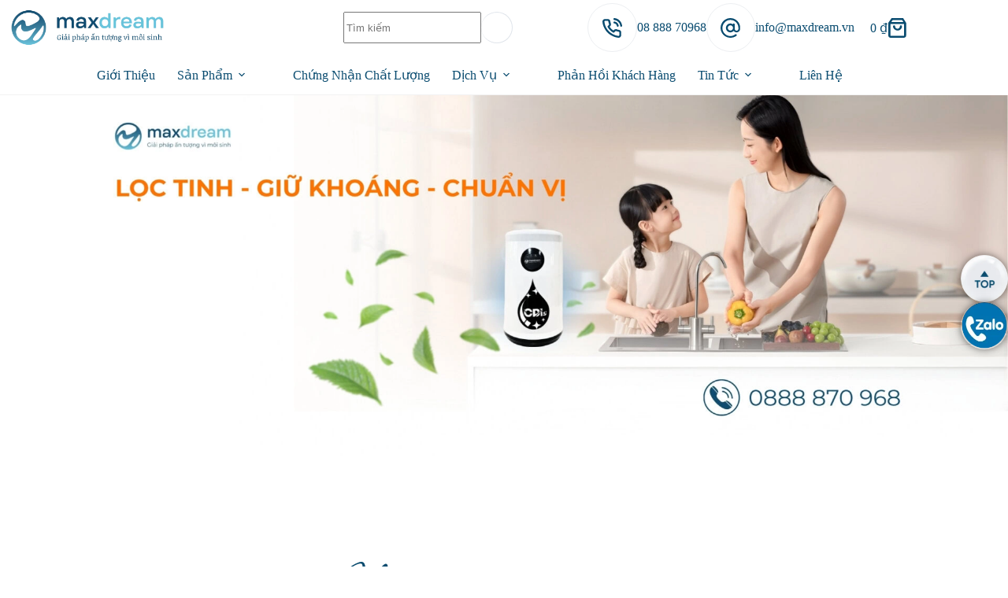

--- FILE ---
content_type: text/html; charset=UTF-8
request_url: https://maxdream.vn/
body_size: 80625
content:
<!doctype html>
<html lang="vi" prefix="og: https://ogp.me/ns#">
<head>
	
	<meta charset="UTF-8">
	<meta name="viewport" content="width=device-width, initial-scale=1, maximum-scale=5, viewport-fit=cover">
	<link rel="profile" href="https://gmpg.org/xfn/11">

		<style>img:is([sizes="auto" i], [sizes^="auto," i]) { contain-intrinsic-size: 3000px 1500px }</style>
	
<!-- Tối ưu hóa công cụ tìm kiếm bởi Rank Math PRO - https://rankmath.com/ -->
<title>Máy lọc nước Maxdream CDIs</title>
<meta name="description" content="Máy lọc nước Maxdream CDIs ứng dụng công nghệ điện dung chọn lọc, lọc sâu tinh khiết, giữ và điều chỉnh khoáng chất tự nhiên cho nước uống trực tiếp an toàn."/>
<meta name="robots" content="follow, index, max-snippet:-1, max-video-preview:-1, max-image-preview:large"/>
<link rel="canonical" href="https://maxdream.vn/" />
<meta property="og:locale" content="vi_VN" />
<meta property="og:type" content="website" />
<meta property="og:title" content="Máy lọc nước Maxdream CDIs" />
<meta property="og:description" content="Máy lọc nước Maxdream CDIs ứng dụng công nghệ điện dung chọn lọc, lọc sâu tinh khiết, giữ và điều chỉnh khoáng chất tự nhiên cho nước uống trực tiếp an toàn." />
<meta property="og:url" content="https://maxdream.vn/" />
<meta property="og:site_name" content="CÔNG TY CỔ PHẦN MAXDREAM" />
<meta property="og:updated_time" content="2026-01-20T14:50:06+07:00" />
<meta property="og:image" content="https://maxdream.vn/wp-content/uploads/2023/11/logo_artwork-2-01.png" />
<meta property="og:image:secure_url" content="https://maxdream.vn/wp-content/uploads/2023/11/logo_artwork-2-01.png" />
<meta property="og:image:width" content="1920" />
<meta property="og:image:height" content="606" />
<meta property="og:image:alt" content="máy lọc nước" />
<meta property="og:image:type" content="image/png" />
<meta property="article:published_time" content="2021-12-21T09:48:44+07:00" />
<meta property="article:modified_time" content="2026-01-20T14:50:06+07:00" />
<meta property="og:video" content="https://www.youtube.com/embed/p45qWWytCK0" />
<meta property="video:duration" content="258" />
<meta property="og:video" content="https://www.youtube.com/embed/Jk10czw2Cbg" />
<meta property="video:duration" content="99" />
<meta property="ya:ovs:upload_date" content="2025-06-25T02:42:52-07:00" />
<meta property="ya:ovs:allow_embed" content="true" />
<meta name="twitter:card" content="summary_large_image" />
<meta name="twitter:title" content="Máy lọc nước Maxdream CDIs" />
<meta name="twitter:description" content="Máy lọc nước Maxdream CDIs ứng dụng công nghệ điện dung chọn lọc, lọc sâu tinh khiết, giữ và điều chỉnh khoáng chất tự nhiên cho nước uống trực tiếp an toàn." />
<meta name="twitter:image" content="https://maxdream.vn/wp-content/uploads/2023/11/logo_artwork-2-01.png" />
<meta name="twitter:label1" content="Được viết bởi" />
<meta name="twitter:data1" content="admin" />
<meta name="twitter:label2" content="Thời gian để đọc" />
<meta name="twitter:data2" content="2 phút" />
<script type="application/ld+json" class="rank-math-schema-pro">{"@context":"https://schema.org","@graph":[{"@type":"Place","@id":"https://maxdream.vn/#place","geo":{"@type":"GeoCoordinates","latitude":"10.8426265","longitude":"106.7078211"},"hasMap":"https://www.google.com/maps/search/?api=1&amp;query=10.8426265,106.7078211","address":{"@type":"PostalAddress","streetAddress":"s\u1ed1 27, \u0111\u01b0\u1eddng 5, khu nh\u00e0 \u1edf \u0110\u00f4ng Nam, khu \u0111\u00f4 th\u1ecb V\u1ea1n Ph\u00fac, Ph\u01b0\u1eddng Hi\u1ec7p B\u00ecnh","addressLocality":"Qu\u1eadn Th\u1ee7 \u0110\u1ee9c","addressRegion":"Th\u00e0nh Ph\u1ed1 H\u1ed3 Ch\u00ed Minh","postalCode":"71314","addressCountry":"Vi\u1ec7t Nam"}},{"@type":"Organization","@id":"https://maxdream.vn/#organization","name":"C\u00d4NG TY C\u1ed4 PH\u1ea6N MAXDREAM","url":"https://maxdream.vn","sameAs":["https://www.facebook.com/maylocnuocMaxdreamCDI","https://www.youtube.com/channel/UCLpAdlLH5NdNeaxn6x6kXFQ","https://www.tiktok.com/@maylocnuocmaxdreamcdi"],"email":"info@maxdream.vn","address":{"@type":"PostalAddress","streetAddress":"s\u1ed1 27, \u0111\u01b0\u1eddng 5, khu nh\u00e0 \u1edf \u0110\u00f4ng Nam, khu \u0111\u00f4 th\u1ecb V\u1ea1n Ph\u00fac, Ph\u01b0\u1eddng Hi\u1ec7p B\u00ecnh","addressLocality":"Qu\u1eadn Th\u1ee7 \u0110\u1ee9c","addressRegion":"Th\u00e0nh Ph\u1ed1 H\u1ed3 Ch\u00ed Minh","postalCode":"71314","addressCountry":"Vi\u1ec7t Nam"},"logo":{"@type":"ImageObject","@id":"https://maxdream.vn/#logo","url":"https://maxdream.vn/wp-content/uploads/2023/08/cropped-logo_artwork-2-01.png","contentUrl":"https://maxdream.vn/wp-content/uploads/2023/08/cropped-logo_artwork-2-01.png","caption":"C\u00d4NG TY C\u1ed4 PH\u1ea6N MAXDREAM","inLanguage":"vi","width":"512","height":"512"},"contactPoint":[{"@type":"ContactPoint","telephone":"+8488 887 0968","contactType":"customer support"},{"@type":"ContactPoint","telephone":"+8488 875 5211","contactType":"technical support"}],"legalName":"admin","location":{"@id":"https://maxdream.vn/#place"}},{"@type":"WebSite","@id":"https://maxdream.vn/#website","url":"https://maxdream.vn","name":"C\u00d4NG TY C\u1ed4 PH\u1ea6N MAXDREAM","alternateName":"M\u00c1Y L\u1eccC N\u01af\u1edaC MAXDREAM CDI","publisher":{"@id":"https://maxdream.vn/#organization"},"inLanguage":"vi","potentialAction":{"@type":"SearchAction","target":"https://maxdream.vn/?s={search_term_string}","query-input":"required name=search_term_string"}},{"@type":"ImageObject","@id":"https://maxdream.vn/wp-content/uploads/2023/11/team.webp","url":"https://maxdream.vn/wp-content/uploads/2023/11/team.webp","width":"200","height":"200","inLanguage":"vi"},{"@type":"WebPage","@id":"https://maxdream.vn/#webpage","url":"https://maxdream.vn/","name":"M\u00e1y l\u1ecdc n\u01b0\u1edbc Maxdream CDIs","datePublished":"2021-12-21T09:48:44+07:00","dateModified":"2026-01-20T14:50:06+07:00","about":{"@id":"https://maxdream.vn/#organization"},"isPartOf":{"@id":"https://maxdream.vn/#website"},"primaryImageOfPage":{"@id":"https://maxdream.vn/wp-content/uploads/2023/11/team.webp"},"inLanguage":"vi"},{"@type":"Person","@id":"https://maxdream.vn/author/admin/","name":"admin","url":"https://maxdream.vn/author/admin/","image":{"@type":"ImageObject","@id":"https://secure.gravatar.com/avatar/a4ebe361ffaf11eed7418f0045826c3520e30329ca7f14d3cc6f5a56f5b26269?s=96&amp;d=mm&amp;r=g","url":"https://secure.gravatar.com/avatar/a4ebe361ffaf11eed7418f0045826c3520e30329ca7f14d3cc6f5a56f5b26269?s=96&amp;d=mm&amp;r=g","caption":"admin","inLanguage":"vi"},"sameAs":["https://maxdream.vn"],"worksFor":{"@id":"https://maxdream.vn/#organization"}},{"headline":"M\u00e1y l\u1ecdc n\u01b0\u1edbc Maxdream CDIs","description":"M\u00e1y l\u1ecdc n\u01b0\u1edbc Maxdream CDIs \u1ee9ng d\u1ee5ng c\u00f4ng ngh\u1ec7 \u0111i\u1ec7n dung ch\u1ecdn l\u1ecdc, l\u1ecdc s\u00e2u tinh khi\u1ebft, gi\u1eef v\u00e0 \u0111i\u1ec1u ch\u1ec9nh kho\u00e1ng ch\u1ea5t t\u1ef1 nhi\u00ean cho n\u01b0\u1edbc u\u1ed1ng tr\u1ef1c ti\u1ebfp an to\u00e0n.","datePublished":"2021-12-21T09:48:44+07:00","dateModified":"2026-01-20T14:50:06+07:00","image":{"@id":"https://maxdream.vn/wp-content/uploads/2023/11/team.webp"},"author":{"@id":"https://maxdream.vn/author/admin/","name":"admin"},"@type":"Article","name":"M\u00e1y l\u1ecdc n\u01b0\u1edbc Maxdream CDIs","@id":"https://maxdream.vn/#schema-234209","isPartOf":{"@id":"https://maxdream.vn/#webpage"},"publisher":{"@id":"https://maxdream.vn/#organization"},"inLanguage":"vi","mainEntityOfPage":{"@id":"https://maxdream.vn/#webpage"}},{"@type":"VideoObject","name":"[G\u00f3c chuy\u00ean gia] BS. \u0110\u1eb7ng Ng\u1ecdc H\u00f9ng chia s\u1ebb v\u1ec1 n\u01b0\u1edbc c\u00f3 kho\u00e1ng: N\u00ean \u2013 kh\u00f4ng n\u00ean v\u1edbi t\u1eebng \u0111\u1ed1i t\u01b0\u1ee3ng","description":"\ud83d\udca7 Ch\u00fang ta \u0111ang u\u1ed1ng n\u01b0\u1edbc \u0111\u00fang \u2013 hay ch\u1ec9 l\u00e0 t\u01b0\u1edfng \u0111\u00fang?Trong video n\u00e0y, b\u00e1c s\u0129 \u0110\u1eb7ng Ng\u1ecdc H\u00f9ng \u2013 Vi\u1ec7n tr\u01b0\u1edfng Vi\u1ec7n Dinh D\u01b0\u1ee1ng NRECI \u0111\u00e3 c\u00f3 ph\u1ea7n chia s\u1ebb s\u00e2u s\u1eafc...","uploadDate":"2025-06-25T02:42:52-07:00","embedUrl":"https://www.youtube.com/embed/p45qWWytCK0","duration":"PT4M18S","width":"1280","height":"720","isFamilyFriendly":"True","@id":"https://maxdream.vn/#schema-257543","isPartOf":{"@id":"https://maxdream.vn/#webpage"},"publisher":{"@id":"https://maxdream.vn/#organization"},"inLanguage":"vi"},{"@type":"VideoObject","name":"H\u00e0nh tr\u00ecnh ph\u00e1t tri\u1ec3n c\u00f4ng ngh\u1ec7 CDI Vi\u1ec7t Nam c\u1eadp nh\u1eadt m\u1edbi nh\u1ea5t| C\u00f4ng ngh\u1ec7 l\u1ecdc n\u01b0\u1edbc Xanh | Maxdream","description":"H\u00e0nh Tr\u00ecnh CDI Vi\u1ec7t Nam: C\u00e2u Chuy\u1ec7n \u0110\u1eb1ng Sau C\u00f4ng Ngh\u1ec7 N\u01b0\u1edbc S\u1ea1ch MaxdreamCh\u00e0o m\u1eebng b\u1ea1n \u0111\u1ebfn v\u1edbi m\u1ed9t h\u00e0nh tr\u00ecnh \u0111\u1eb7c bi\u1ec7t c\u00f9ng Maxdream CDI!Video n\u00e0y s\u1ebd \u0111\u01b0a b\u1ea1n...","uploadDate":"2025-06-17T21:47:00-07:00","embedUrl":"https://www.youtube.com/embed/Jk10czw2Cbg","duration":"PT1M39S","width":"1280","height":"720","isFamilyFriendly":"True","@id":"https://maxdream.vn/#schema-257544","isPartOf":{"@id":"https://maxdream.vn/#webpage"},"publisher":{"@id":"https://maxdream.vn/#organization"},"inLanguage":"vi"}]}</script>
<meta name="google-site-verification" content="HPLECtXZH87Afuz-0_WMG6FDq6YqvVYZWnYX-EAAp_w" />
<!-- /Plugin SEO WordPress Rank Math -->

<link rel='stylesheet' id='blocksy-dynamic-global-css' href='https://maxdream.vn/wp-content/uploads/blocksy/css/global.css' media='all' />
<link rel='stylesheet' id='wpa-css-css' href='https://maxdream.vn/wp-content/plugins/honeypot/includes/css/wpa.css' media='all' />
<style id='woocommerce-inline-inline-css'>
.woocommerce form .form-row .required { visibility: visible; }
</style>
<link rel='stylesheet' id='brands-styles-css' href='https://maxdream.vn/wp-content/plugins/woocommerce/assets/css/brands.css' media='all' />
<link rel='stylesheet' id='blocksy-child-style-css' href='https://maxdream.vn/wp-content/themes/blocksy-child/style.css' media='all' />
<link rel='stylesheet' id='font-awesome-css' href='https://maxdream.vn/wp-content/plugins/elementor/assets/lib/font-awesome/css/font-awesome.min.css' media='all' />
<link rel='stylesheet' id='ct-main-styles-css' href='https://maxdream.vn/wp-content/themes/blocksy/static/bundle/main.min.css' media='all' />
<link rel='stylesheet' id='ct-woocommerce-styles-css' href='https://maxdream.vn/wp-content/themes/blocksy/static/bundle/woocommerce.min.css' media='all' />
<link rel='stylesheet' id='ct-elementor-styles-css' href='https://maxdream.vn/wp-content/themes/blocksy/static/bundle/elementor-frontend.min.css' media='all' />
<link rel='stylesheet' id='ct-elementor-woocommerce-styles-css' href='https://maxdream.vn/wp-content/themes/blocksy/static/bundle/elementor-woocommerce-frontend.min.css' media='all' />
<link rel='stylesheet' id='ct-flexy-styles-css' href='https://maxdream.vn/wp-content/themes/blocksy/static/bundle/flexy.min.css' media='all' />
<link rel='stylesheet' id='elementor-frontend-css' href='https://maxdream.vn/wp-content/plugins/elementor/assets/css/frontend.min.css' media='all' />
<link rel='stylesheet' id='widget-image-css' href='https://maxdream.vn/wp-content/plugins/elementor/assets/css/widget-image.min.css' media='all' />
<link rel='stylesheet' id='widget-heading-css' href='https://maxdream.vn/wp-content/plugins/elementor/assets/css/widget-heading.min.css' media='all' />
<link rel='stylesheet' id='widget-divider-css' href='https://maxdream.vn/wp-content/plugins/elementor/assets/css/widget-divider.min.css' media='all' />
<link rel='stylesheet' id='widget-image-box-css' href='https://maxdream.vn/wp-content/plugins/elementor/assets/css/widget-image-box.min.css' media='all' />
<link rel='stylesheet' id='elementor-post-9-css' href='https://maxdream.vn/wp-content/uploads/elementor/css/post-9.css' media='all' />
<link rel='stylesheet' id='e-animation-fadeInUp-css' href='https://maxdream.vn/wp-content/plugins/elementor/assets/lib/animations/styles/fadeInUp.min.css' media='all' />
<link rel='stylesheet' id='swiper-css' href='https://maxdream.vn/wp-content/plugins/elementor/assets/lib/swiper/v8/css/swiper.min.css' media='all' />
<link rel='stylesheet' id='e-swiper-css' href='https://maxdream.vn/wp-content/plugins/elementor/assets/css/conditionals/e-swiper.min.css' media='all' />
<link rel='stylesheet' id='widget-slides-css' href='https://maxdream.vn/wp-content/plugins/elementor-pro/assets/css/widget-slides.min.css' media='all' />
<link rel='stylesheet' id='widget-loop-common-css' href='https://maxdream.vn/wp-content/plugins/elementor-pro/assets/css/widget-loop-common.min.css' media='all' />
<link rel='stylesheet' id='widget-loop-grid-css' href='https://maxdream.vn/wp-content/plugins/elementor-pro/assets/css/widget-loop-grid.min.css' media='all' />
<link rel='stylesheet' id='widget-gallery-css' href='https://maxdream.vn/wp-content/plugins/elementor-pro/assets/css/widget-gallery.min.css' media='all' />
<link rel='stylesheet' id='elementor-gallery-css' href='https://maxdream.vn/wp-content/plugins/elementor/assets/lib/e-gallery/css/e-gallery.min.css' media='all' />
<link rel='stylesheet' id='e-transitions-css' href='https://maxdream.vn/wp-content/plugins/elementor-pro/assets/css/conditionals/transitions.min.css' media='all' />
<link rel='stylesheet' id='widget-loop-carousel-css' href='https://maxdream.vn/wp-content/plugins/elementor-pro/assets/css/widget-loop-carousel.min.css' media='all' />
<link rel='stylesheet' id='elementor-post-618-css' href='https://maxdream.vn/wp-content/uploads/elementor/css/post-618.css' media='all' />
<link rel='stylesheet' id='elementor-post-1726-css' href='https://maxdream.vn/wp-content/uploads/elementor/css/post-1726.css' media='all' />
<link rel='stylesheet' id='tablepress-default-css' href='https://maxdream.vn/wp-content/plugins/tablepress/css/build/default.css' media='all' />
<link rel='stylesheet' id='blocksy-pro-search-input-styles-css' href='https://maxdream.vn/wp-content/plugins/blocksy-companion-pro/framework/premium/static/bundle/search-input.min.css' media='all' />
<link rel='stylesheet' id='blocksy-ext-widgets-styles-css' href='https://maxdream.vn/wp-content/plugins/blocksy-companion-pro/framework/extensions/widgets/static/bundle/main.min.css' media='all' />
<link rel='stylesheet' id='elementor-gf-local-roboto-css' href='https://maxdream.vn/wp-content/uploads/elementor/google-fonts/css/roboto.css' media='all' />
<link rel='stylesheet' id='elementor-gf-local-robotoslab-css' href='https://maxdream.vn/wp-content/uploads/elementor/google-fonts/css/robotoslab.css' media='all' />
<link rel='stylesheet' id='elementor-gf-local-corinthia-css' href='https://maxdream.vn/wp-content/uploads/elementor/google-fonts/css/corinthia.css' media='all' />

		<!-- Global site tag (gtag.js) - Google Analytics v4 -->
		<script async src="https://www.googletagmanager.com/gtag/js?id=G-9DEG7T5724" type="pmdelayedscript" data-cfasync="false" data-no-optimize="1" data-no-defer="1" data-no-minify="1"></script>
		<script type="pmdelayedscript" data-cfasync="false" data-no-optimize="1" data-no-defer="1" data-no-minify="1">
		window.dataLayer = window.dataLayer || [];
		function gtag(){dataLayer.push(arguments);}
		gtag('js', new Date());

		gtag('config', 'G-9DEG7T5724');
		</script>
		<!-- End Google Analytics v4 -->

		<script src="https://maxdream.vn/wp-includes/js/jquery/jquery.min.js" id="jquery-core-js"></script>
<script src="https://maxdream.vn/wp-includes/js/jquery/jquery-migrate.min.js" id="jquery-migrate-js"></script>
<script src="https://maxdream.vn/wp-content/plugins/woocommerce/assets/js/jquery-blockui/jquery.blockUI.min.js" id="jquery-blockui-js" defer data-wp-strategy="defer"></script>
<script src="https://maxdream.vn/wp-content/plugins/woocommerce/assets/js/js-cookie/js.cookie.min.js" id="js-cookie-js" defer data-wp-strategy="defer"></script>
<script id="woocommerce-js-extra">
var woocommerce_params = {"ajax_url":"\/wp-admin\/admin-ajax.php","wc_ajax_url":"\/?wc-ajax=%%endpoint%%","i18n_password_show":"Hi\u1ec3n th\u1ecb m\u1eadt kh\u1ea9u","i18n_password_hide":"\u1ea8n m\u1eadt kh\u1ea9u"};
</script>
<script src="https://maxdream.vn/wp-content/plugins/woocommerce/assets/js/frontend/woocommerce.min.js" id="woocommerce-js" defer data-wp-strategy="defer"></script>
<script id="wc-cart-fragments-js-extra">
var wc_cart_fragments_params = {"ajax_url":"\/wp-admin\/admin-ajax.php","wc_ajax_url":"\/?wc-ajax=%%endpoint%%","cart_hash_key":"wc_cart_hash_3de12683ccfac34e7617b5fc8d5037fc","fragment_name":"wc_fragments_3de12683ccfac34e7617b5fc8d5037fc","request_timeout":"5000"};
</script>
<link rel='shortlink' href='https://maxdream.vn/' />
<meta name="google-site-verification" content="cAw5sH6QozKqEjS0vNMTRZiFQQTMNTL-fSqQnp1Bktk" />
<!-- Google Tag Manager -->
<script type="pmdelayedscript" data-cfasync="false" data-no-optimize="1" data-no-defer="1" data-no-minify="1">(function(w,d,s,l,i){w[l]=w[l]||[];w[l].push({'gtm.start':
new Date().getTime(),event:'gtm.js'});var f=d.getElementsByTagName(s)[0],
j=d.createElement(s),dl=l!='dataLayer'?'&l='+l:'';j.async=true;j.src=
'https://www.googletagmanager.com/gtm.js?id='+i+dl;f.parentNode.insertBefore(j,f);
})(window,document,'script','dataLayer','GTM-58T236W');</script>
<!-- End Google Tag Manager -->

<!-- Google tag (gtag.js) -->
<script async src="https://www.googletagmanager.com/gtag/js?id=AW-10827155162" type="pmdelayedscript" data-cfasync="false" data-no-optimize="1" data-no-defer="1" data-no-minify="1"></script>
<script type="pmdelayedscript" data-cfasync="false" data-no-optimize="1" data-no-defer="1" data-no-minify="1">
  window.dataLayer = window.dataLayer || [];
  function gtag(){dataLayer.push(arguments);}
  gtag('js', new Date());

  gtag('config', 'AW-10827155162');
</script>

<!-- Meta Pixel Code -->
<script type="pmdelayedscript" data-cfasync="false" data-no-optimize="1" data-no-defer="1" data-no-minify="1">
!function(f,b,e,v,n,t,s)
{if(f.fbq)return;n=f.fbq=function(){n.callMethod?
n.callMethod.apply(n,arguments):n.queue.push(arguments)};
if(!f._fbq)f._fbq=n;n.push=n;n.loaded=!0;n.version='2.0';
n.queue=[];t=b.createElement(e);t.async=!0;
t.src=v;s=b.getElementsByTagName(e)[0];
s.parentNode.insertBefore(t,s)}(window, document,'script',
'https://connect.facebook.net/en_US/fbevents.js');
fbq('init', '3760066027442033');
fbq('track', 'PageView');
</script>
<noscript><img loading="lazy" height="1" width="1" style="display:none"
src="https://www.facebook.com/tr?id=3760066027442033&ev=PageView&noscript=1"
/></noscript>
<!-- End Meta Pixel Code -->

<!-- Google Tag Manager -->
<script type="pmdelayedscript" data-cfasync="false" data-no-optimize="1" data-no-defer="1" data-no-minify="1">(function(w,d,s,l,i){w[l]=w[l]||[];w[l].push({'gtm.start':
new Date().getTime(),event:'gtm.js'});var f=d.getElementsByTagName(s)[0],
j=d.createElement(s),dl=l!='dataLayer'?'&l='+l:'';j.async=true;j.src=
'https://www.googletagmanager.com/gtm.js?id='+i+dl;f.parentNode.insertBefore(j,f);
})(window,document,'script','dataLayer','GTM-5QQ5RM5S');</script>
<!-- End Google Tag Manager --><noscript><link rel='stylesheet' href='https://maxdream.vn/wp-content/themes/blocksy/static/bundle/no-scripts.min.css' type='text/css'></noscript>
	<noscript><style>.woocommerce-product-gallery{ opacity: 1 !important; }</style></noscript>
				<style>
				.e-con.e-parent:nth-of-type(n+4):not(.e-lazyloaded):not(.e-no-lazyload),
				.e-con.e-parent:nth-of-type(n+4):not(.e-lazyloaded):not(.e-no-lazyload) * {
					background-image: none !important;
				}
				@media screen and (max-height: 1024px) {
					.e-con.e-parent:nth-of-type(n+3):not(.e-lazyloaded):not(.e-no-lazyload),
					.e-con.e-parent:nth-of-type(n+3):not(.e-lazyloaded):not(.e-no-lazyload) * {
						background-image: none !important;
					}
				}
				@media screen and (max-height: 640px) {
					.e-con.e-parent:nth-of-type(n+2):not(.e-lazyloaded):not(.e-no-lazyload),
					.e-con.e-parent:nth-of-type(n+2):not(.e-lazyloaded):not(.e-no-lazyload) * {
						background-image: none !important;
					}
				}
			</style>
			<style class="wpcode-css-snippet">.tab_chung_nhan .e-n-tabs-heading{
	flex-direction: row;
	flex: unset !important;
	width:100%;
}

.tab_chung_nhan .e-n-tabs-heading .e-n-tab-title[aria-selected=true]{
	background: #fff !important;
	color: #f36006;
	border-radius: 30px 30px 0px 0px;
}

.tab_chung_nhan .e-n-tabs-heading .e-n-tab-title[aria-selected=false]:hover,
.tab_chung_nhan .e-n-tabs-heading .e-n-tab-title[aria-selected=false]{
	background: #7ab2c9 !important;
	color: #fff;
	border-radius: 30px 30px 0px 0px !important;
}
.diem_bao_hanh_footer p.elementor-image-box-description a{
	color: #fff !important;
}</style><!-- Fraud Blocker Tracker -->
<script type="text/javascript">
  (function () {
    var s = document.createElement("script"), 
      h = document.head;
    s.async = 1;
    s.src = "https://monitor.fraudblocker.com/fbt.js?sid=GuXyyUX77w5Rd25z5IHqW";
    h.appendChild(s);
  })();
</script>
<noscript>
  <a href="https://fraudblocker.com" rel="nofollow">
    <img src="https://maxdream.vn/wp-content/uploads/2023/12/fbt.gif" alt="Fraud Blocker" />
  </a>
</noscript>
<!-- End Fraud Blocker Tracker --><script>function perfmatters_check_cart_fragments(){if(null!==document.getElementById("perfmatters-cart-fragments"))return!1;if(document.cookie.match("(^|;) ?woocommerce_cart_hash=([^;]*)(;|$)")){var e=document.createElement("script");e.id="perfmatters-cart-fragments",e.src="https://maxdream.vn/wp-content/plugins/woocommerce/assets/js/frontend/cart-fragments.min.js",e.async=!0,document.head.appendChild(e)}}perfmatters_check_cart_fragments(),document.addEventListener("click",function(){setTimeout(perfmatters_check_cart_fragments,1e3)});</script><!-- Facebook Pixel Code -->
<script type="pmdelayedscript" data-cfasync="false" data-no-optimize="1" data-no-defer="1" data-no-minify="1">
!function(f,b,e,v,n,t,s){if(f.fbq)return;n=f.fbq=function(){n.callMethod?
n.callMethod.apply(n,arguments):n.queue.push(arguments)};if(!f._fbq)f._fbq=n;
n.push=n;n.loaded=!0;n.version='2.0';n.queue=[];t=b.createElement(e);t.async=!0;
t.src=v;s=b.getElementsByTagName(e)[0];s.parentNode.insertBefore(t,s)}(window,
document,'script','https://connect.facebook.net/en_US/fbevents.js');
fbq('init', '1312255736390732');
fbq('track', 'PageView');
</script>
<noscript><img loading="lazy" height="1" width="1" style="display:none"
src="https://www.facebook.com/tr?id=1312255736390732&ev=PageView&noscript=1"
/></noscript>
<!-- DO NOT MODIFY -->
<!-- End Facebook Pixel Code --><link rel="icon" href="https://maxdream.vn/wp-content/uploads/2023/08/cropped-logo_artwork-2-01-32x32.png" sizes="32x32" />
<link rel="icon" href="https://maxdream.vn/wp-content/uploads/2023/08/cropped-logo_artwork-2-01-192x192.png" sizes="192x192" />
<link rel="apple-touch-icon" href="https://maxdream.vn/wp-content/uploads/2023/08/cropped-logo_artwork-2-01-180x180.png" />
<meta name="msapplication-TileImage" content="https://maxdream.vn/wp-content/uploads/2023/08/cropped-logo_artwork-2-01-270x270.png" />
		<style id="wp-custom-css">
			.elementor-element-7d01cea p.price {
    height: 13px;
}
.layout_san_pham h2.elementor-heading-title a {
    -webkit-line-clamp: 2;
    display: -webkit-box;
    -webkit-box-orient: vertical;
    max-height: 30px;
    overflow: hidden;
    text-overflow: ellipsis;
}
.footer-faq{width: 1200px!important; margin: 0 auto}

.form-row-first{
    width: 100%;
}

.ct-cart-item svg{
	height: 25px;width: 25px
}

#billing_country_field{display: none}

.onsale, .out-of-stock-badge,
.ct-share-box[data-type="type-2"] span {
	border-radius: 0;
}

.home-grid .elementor-container {
	display: grid;
	grid-template-columns: repeat(2, 1fr);
	grid-gap: 35px;
	grid-auto-flow: column;
}

.home-grid .elementor-col-50 {
	width: 100%;
}

.site-branding img{height: 70px}

.ct-header-text i{
	height: 30px;width: 30px
}

.e-n-tabs-heading {
    width: 100px;
    flex: 0 0 32em!important;
}



.elementor .elementor-element.elementor-widget-n-tabs>.elementor-widget-container>.e-n-tabs[data-touch-mode=false]>.e-n-tabs-heading .e-n-tab-title[aria-selected=false]:hover, .elementor-widget-n-tabs .e-n-tab-title{
	border-radius: 4px;background-color: #68c4dc;padding-inline-start:15px
}

.elementor .elementor-element.elementor-widget-n-tabs>.elementor-widget-container>.e-n-tabs>.e-n-tabs-heading .e-n-tab-title[aria-selected=true]{
	background-color: #68c4dc;
}		</style>
			</head>


<body class="home wp-singular page-template-default page page-id-618 wp-custom-logo wp-embed-responsive wp-theme-blocksy wp-child-theme-blocksy-child theme-blocksy woocommerce-no-js elementor-default elementor-kit-9 elementor-page elementor-page-618 ct-elementor-default-template" data-link="type-2" data-prefix="single_page" data-header="type-1:sticky" data-footer="type-1" itemscope="itemscope" itemtype="https://schema.org/WebPage">

<!-- Google Tag Manager (noscript) -->
<noscript><iframe src="https://www.googletagmanager.com/ns.html?id=GTM-58T236W"
height="0" width="0" style="display:none;visibility:hidden"></iframe></noscript>
<!-- End Google Tag Manager (noscript) -->

<!-- Google Tag Manager (noscript) -->
<noscript><iframe src="https://www.googletagmanager.com/ns.html?id=GTM-5QQ5RM5S"
height="0" width="0" style="display:none;visibility:hidden"></iframe></noscript>
<!-- End Google Tag Manager (noscript) --><a class="skip-link screen-reader-text" href="#main">Chuyển đến phần nội dung</a><div class="ct-drawer-canvas" data-location="start"><div id="offcanvas" class="ct-panel ct-header" data-behaviour="right-side" role="dialog" aria-label="Mô-đun Offcanvas" inert=""><div class="ct-panel-inner">
		<div class="ct-panel-actions">
			
			<button class="ct-toggle-close" data-type="type-1" aria-label="Đóng ngăn">
				<svg class="ct-icon" width="12" height="12" viewBox="0 0 15 15"><path d="M1 15a1 1 0 01-.71-.29 1 1 0 010-1.41l5.8-5.8-5.8-5.8A1 1 0 011.7.29l5.8 5.8 5.8-5.8a1 1 0 011.41 1.41l-5.8 5.8 5.8 5.8a1 1 0 01-1.41 1.41l-5.8-5.8-5.8 5.8A1 1 0 011 15z"/></svg>
			</button>
		</div>
		<div class="ct-panel-content" data-device="desktop"><div class="ct-panel-content-inner"></div></div><div class="ct-panel-content" data-device="mobile"><div class="ct-panel-content-inner">
<nav
	class="mobile-menu menu-container has-submenu"
	data-id="mobile-menu" data-interaction="click" data-toggle-type="type-1" data-submenu-dots="yes"	aria-label="Main Menu">

	<ul id="menu-main-menu-1" class=""><li class="menu-item menu-item-type-post_type menu-item-object-page menu-item-1573"><a href="https://maxdream.vn/gioi-thieu/" class="ct-menu-link">Giới Thiệu</a></li>
<li class="menu-item menu-item-type-post_type menu-item-object-page menu-item-has-children menu-item-1572"><span class="ct-sub-menu-parent"><a href="https://maxdream.vn/san-pham-2/" class="ct-menu-link">Sản Phẩm</a><button class="ct-toggle-dropdown-mobile" aria-label="Mở rộng menu thả xuống" aria-haspopup="true" aria-expanded="false"><svg class="ct-icon toggle-icon-1" width="15" height="15" viewBox="0 0 15 15" aria-hidden="true"><path d="M3.9,5.1l3.6,3.6l3.6-3.6l1.4,0.7l-5,5l-5-5L3.9,5.1z"/></svg></button></span>
<ul class="sub-menu">
	<li class="menu-item menu-item-type-post_type menu-item-object-page menu-item-2198"><a href="https://maxdream.vn/may-loc-nuoc-an-uong-truc-tiep/" class="ct-menu-link">Máy lọc nước ăn uống trực tiếp</a></li>
	<li class="menu-item menu-item-type-post_type menu-item-object-page menu-item-2196"><a href="https://maxdream.vn/may-loc-nuoc-tong-dau-nguon/" class="ct-menu-link">Máy lọc nước tổng đầu nguồn</a></li>
	<li class="menu-item menu-item-type-post_type menu-item-object-page menu-item-2197"><a href="https://maxdream.vn/may-loc-nuoc-giai-phap/" class="ct-menu-link">Máy lọc nước giải pháp</a></li>
</ul>
</li>
<li class="menu-item menu-item-type-post_type menu-item-object-page menu-item-1570"><a href="https://maxdream.vn/chung-nhan-chat-luong/" class="ct-menu-link">Chứng Nhận Chất Lượng</a></li>
<li class="menu-item menu-item-type-custom menu-item-object-custom menu-item-has-children menu-item-2418"><span class="ct-sub-menu-parent"><a class="ct-menu-link">Dịch Vụ</a><button class="ct-toggle-dropdown-mobile" aria-label="Mở rộng menu thả xuống" aria-haspopup="true" aria-expanded="false"><svg class="ct-icon toggle-icon-1" width="15" height="15" viewBox="0 0 15 15" aria-hidden="true"><path d="M3.9,5.1l3.6,3.6l3.6-3.6l1.4,0.7l-5,5l-5-5L3.9,5.1z"/></svg></button></span>
<ul class="sub-menu">
	<li class="menu-item menu-item-type-post_type menu-item-object-post menu-item-2440"><a href="https://maxdream.vn/cham-soc-bao-duong/" class="ct-menu-link">Chăm Sóc Bảo Dưỡng</a></li>
	<li class="menu-item menu-item-type-post_type menu-item-object-post menu-item-2441"><a href="https://maxdream.vn/khao-sat-lap-dat/" class="ct-menu-link">Khảo Sát Lắp Đặt</a></li>
	<li class="menu-item menu-item-type-post_type menu-item-object-post menu-item-2442"><a href="https://maxdream.vn/mua-hang-tra-gop/" class="ct-menu-link">Mua Hàng Trả Góp</a></li>
	<li class="menu-item menu-item-type-post_type menu-item-object-post menu-item-20565"><a href="https://maxdream.vn/bao-hanh-doi-tra/" class="ct-menu-link">Bảo Hành Đổi Trả</a></li>
</ul>
</li>
<li class="menu-item menu-item-type-post_type menu-item-object-page menu-item-1568"><a href="https://maxdream.vn/phan-hoi-khach-hang/" class="ct-menu-link">Phản Hồi Khách Hàng</a></li>
<li class="menu-item menu-item-type-taxonomy menu-item-object-category menu-item-has-children menu-item-20472"><span class="ct-sub-menu-parent"><a href="https://maxdream.vn/tin-tuc/" class="ct-menu-link">Tin Tức</a><button class="ct-toggle-dropdown-mobile" aria-label="Mở rộng menu thả xuống" aria-haspopup="true" aria-expanded="false"><svg class="ct-icon toggle-icon-1" width="15" height="15" viewBox="0 0 15 15" aria-hidden="true"><path d="M3.9,5.1l3.6,3.6l3.6-3.6l1.4,0.7l-5,5l-5-5L3.9,5.1z"/></svg></button></span>
<ul class="sub-menu">
	<li class="menu-item menu-item-type-post_type menu-item-object-page menu-item-26773"><a href="https://maxdream.vn/company-profile/" class="ct-menu-link">Company Profile</a></li>
	<li class="menu-item menu-item-type-taxonomy menu-item-object-category menu-item-25481"><a href="https://maxdream.vn/tin-tuc/khuyen-mai/" class="ct-menu-link">Khuyến mãi</a></li>
	<li class="menu-item menu-item-type-taxonomy menu-item-object-category menu-item-20544"><a href="https://maxdream.vn/tin-tuc/bao-chi-truyen-hinh/" class="ct-menu-link">Báo Chí &#8211; Truyền Hình</a></li>
	<li class="menu-item menu-item-type-taxonomy menu-item-object-category menu-item-20477"><a href="https://maxdream.vn/tin-tuc/du-an/" class="ct-menu-link">Dự Án</a></li>
	<li class="menu-item menu-item-type-taxonomy menu-item-object-category menu-item-25482"><a href="https://maxdream.vn/tin-tuc/review-may-loc-nuoc/" class="ct-menu-link">Review máy lọc nước</a></li>
	<li class="menu-item menu-item-type-taxonomy menu-item-object-category menu-item-24724"><a href="https://maxdream.vn/tin-tuc/tin-tuc-nganh-nuoc/" class="ct-menu-link">Tin Tức Chung</a></li>
</ul>
</li>
<li class="menu-item menu-item-type-post_type menu-item-object-page menu-item-1571"><a href="https://maxdream.vn/lien-he/" class="ct-menu-link">Liên Hệ</a></li>
</ul></nav>

<div class="ct-contact-info" data-id="contacts">
		<ul data-icons-type="rounded:outline">
											<li class="">
					<span class="ct-icon-container"><svg aria-hidden="true" width='15' height='15' viewBox='0 0 15 15'><path d='M12.3 15h-.2c-2.1-.2-4.1-1-5.9-2.1-1.6-1-3.1-2.5-4.1-4.1C1 7 .2 5 0 2.9-.1 1.8.7.8 1.8.7H4c1 0 1.9.7 2 1.7.1.6.2 1.1.4 1.7.3.7.1 1.6-.5 2.1l-.4.4c.7 1.1 1.7 2.1 2.9 2.9l.4-.5c.6-.6 1.4-.7 2.1-.5.6.3 1.1.4 1.7.5 1 .1 1.8 1 1.7 2v2c0 .5-.2 1-.6 1.4-.3.4-.8.6-1.4.6zM4 2.1H2c-.2 0-.3.1-.4.2-.1.1-.1.3-.1.4.2 1.9.8 3.7 1.8 5.3.9 1.5 2.2 2.7 3.7 3.7 1.6 1 3.4 1.7 5.3 1.9.2 0 .3-.1.4-.2.1-.1.2-.2.2-.4v-2c0-.3-.2-.5-.5-.6-.7-.1-1.3-.3-2-.5-.2-.1-.4 0-.6.1l-.8.9c-.2.2-.6.3-.9.1C6.4 10 5 8.6 4 6.9c-.2-.3-.1-.7.1-.9l.8-.8c.2-.2.2-.4.1-.6-.2-.6-.4-1.3-.5-2 0-.3-.2-.5-.5-.5zm7.7 4.5c-.4 0-.7-.2-.7-.6-.2-1-1-1.8-2-2-.4 0-.7-.4-.6-.8.1-.4.5-.7.9-.6 1.6.3 2.8 1.5 3.1 3.1.1.4-.2.8-.6.9h-.1zm2.6 0c-.4 0-.7-.3-.7-.6-.3-2.4-2.2-4.3-4.6-4.5-.4-.1-.7-.5-.6-.9 0-.4.4-.6.8-.6 3.1.3 5.4 2.7 5.8 5.8 0 .4-.3.7-.7.8z'/></svg></span>
											<div class="contact-info">
							
															<span class="contact-text">
																			<a href="tel:08%20888%2070968" target="_blank" rel="noopener noreferrer">
									
									 08 888 70968
																			</a>
																	</span>
													</div>
									</li>
											<li class="">
					<span class="ct-icon-container"><svg aria-hidden="true" width='15' height='15' viewBox='0 0 15 15'><path d='M12.8 2.2C11.4.8 9.5 0 7.5 0S3.6.8 2.2 2.2C.8 3.6 0 5.5 0 7.5 0 11.6 3.4 15 7.5 15c1.6 0 3.3-.5 4.6-1.5.3-.2.4-.7.1-1-.2-.3-.7-.4-1-.1-1.1.8-2.4 1.3-3.7 1.3-3.4 0-6.1-2.8-6.1-6.1 0-1.6.6-3.2 1.8-4.3C4.3 2 5.9 1.4 7.5 1.4c1.6 0 3.2.6 4.3 1.8 1.2 1.2 1.8 2.7 1.8 4.3v.7c0 .8-.6 1.4-1.4 1.4s-1.4-.6-1.4-1.4V4.8c0-.4-.3-.7-.7-.7-.4 0-.7.3-.7.7-.4-.4-1.1-.7-1.9-.7-1.9 0-3.4 1.5-3.4 3.4s1.5 3.4 3.4 3.4c1 0 1.9-.5 2.5-1.2.5.7 1.3 1.2 2.2 1.2 1.5 0 2.7-1.2 2.7-2.7v-.7c.1-2-.7-3.9-2.1-5.3zM7.5 9.5c-1.1 0-2-.9-2-2s.9-2 2-2 2 .9 2 2-.9 2-2 2z'/></svg></span>
											<div class="contact-info">
							
															<span class="contact-text">
																			<a href="mailto:&#105;&#110;&#102;o&#064;ma&#120;&#100;&#114;&#101;a&#109;.v&#110;" target="_blank" rel="noopener noreferrer">
									
									inf&#111;&#64;&#109;ax&#100;r&#101;am&#46;&#118;n
																			</a>
																	</span>
													</div>
									</li>
					</ul>

		</div>
<div
	class="ct-header-socials "
	data-id="socials">

	
		<div class="ct-social-box" data-color="custom" data-icon-size="custom" data-icons-type="square:outline" >
			
			
							
				<a href="#" data-network="facebook" aria-label="Facebook">
					<span class="ct-icon-container">
					<svg
					width="20px"
					height="20px"
					viewBox="0 0 20 20"
					aria-hidden="true">
						<path d="M20,10.1c0-5.5-4.5-10-10-10S0,4.5,0,10.1c0,5,3.7,9.1,8.4,9.9v-7H5.9v-2.9h2.5V7.9C8.4,5.4,9.9,4,12.2,4c1.1,0,2.2,0.2,2.2,0.2v2.5h-1.3c-1.2,0-1.6,0.8-1.6,1.6v1.9h2.8L13.9,13h-2.3v7C16.3,19.2,20,15.1,20,10.1z"/>
					</svg>
				</span>				</a>
							
				<a href="#" data-network="twitter" aria-label="X (Twitter)">
					<span class="ct-icon-container">
					<svg
					width="20px"
					height="20px"
					viewBox="0 0 20 20"
					aria-hidden="true">
						<path d="M2.9 0C1.3 0 0 1.3 0 2.9v14.3C0 18.7 1.3 20 2.9 20h14.3c1.6 0 2.9-1.3 2.9-2.9V2.9C20 1.3 18.7 0 17.1 0H2.9zm13.2 3.8L11.5 9l5.5 7.2h-4.3l-3.3-4.4-3.8 4.4H3.4l5-5.7-5.3-6.7h4.4l3 4 3.5-4h2.1zM14.4 15 6.8 5H5.6l7.7 10h1.1z"/>
					</svg>
				</span>				</a>
							
				<a href="#" data-network="instagram" aria-label="Instagram">
					<span class="ct-icon-container">
					<svg
					width="20"
					height="20"
					viewBox="0 0 20 20"
					aria-hidden="true">
						<circle cx="10" cy="10" r="3.3"/>
						<path d="M14.2,0H5.8C2.6,0,0,2.6,0,5.8v8.3C0,17.4,2.6,20,5.8,20h8.3c3.2,0,5.8-2.6,5.8-5.8V5.8C20,2.6,17.4,0,14.2,0zM10,15c-2.8,0-5-2.2-5-5s2.2-5,5-5s5,2.2,5,5S12.8,15,10,15z M15.8,5C15.4,5,15,4.6,15,4.2s0.4-0.8,0.8-0.8s0.8,0.4,0.8,0.8S16.3,5,15.8,5z"/>
					</svg>
				</span>				</a>
							
				<a href="#" data-network="tiktok" aria-label="TikTok">
					<span class="ct-icon-container">
					<svg
					width="20px"
					height="20px"
					viewBox="0 0 20 20"
					aria-hidden="true">
						<path d="M18.2 4.5c-2.3-.2-4.1-1.9-4.4-4.2V0h-3.4v13.8c0 1.4-1.2 2.6-2.8 2.6-1.4 0-2.6-1.1-2.6-2.6s1.1-2.6 2.6-2.6h.2l.5.1V7.5h-.7c-3.4 0-6.2 2.8-6.2 6.2S4.2 20 7.7 20s6.2-2.8 6.2-6.2v-7c1.1 1.1 2.4 1.6 3.9 1.6h.8V4.6l-.4-.1z"/>
					</svg>
				</span>				</a>
							
				<a href="#" data-network="youtube" aria-label="YouTube">
					<span class="ct-icon-container">
					<svg
					width="20"
					height="20"
					viewbox="0 0 20 20"
					aria-hidden="true">
						<path d="M15,0H5C2.2,0,0,2.2,0,5v10c0,2.8,2.2,5,5,5h10c2.8,0,5-2.2,5-5V5C20,2.2,17.8,0,15,0z M14.5,10.9l-6.8,3.8c-0.1,0.1-0.3,0.1-0.5,0.1c-0.5,0-1-0.4-1-1l0,0V6.2c0-0.5,0.4-1,1-1c0.2,0,0.3,0,0.5,0.1l6.8,3.8c0.5,0.3,0.7,0.8,0.4,1.3C14.8,10.6,14.6,10.8,14.5,10.9z"/>
					</svg>
				</span>				</a>
			
			
					</div>

	
</div>
</div></div></div></div></div>
<div id="main-container">
	<header id="header" class="ct-header" data-id="type-1" itemscope="" itemtype="https://schema.org/WPHeader"><div data-device="desktop"><div class="ct-sticky-container"><div data-sticky="shrink"><div data-row="top" data-column-set="2"><div class="ct-container"><div data-column="start" data-placements="1"><div data-items="primary">
<div	class="site-branding"
	data-id="logo"		itemscope="itemscope" itemtype="https://schema.org/Organization">

			<a href="https://maxdream.vn/" class="site-logo-container" rel="home" itemprop="url" ><img loading="lazy" width="2476" height="782" src="https://maxdream.vn/wp-content/uploads/2023/11/logo_artwork-2-01.webp" class="sticky-logo" alt="MAXDREAM" decoding="async" srcset="https://maxdream.vn/wp-content/uploads/2023/11/logo_artwork-2-01.webp 2476w, https://maxdream.vn/wp-content/uploads/2023/11/logo_artwork-2-01-300x95.webp 300w, https://maxdream.vn/wp-content/uploads/2023/11/logo_artwork-2-01-1024x323.webp 1024w, https://maxdream.vn/wp-content/uploads/2023/11/logo_artwork-2-01-768x243.webp 768w, https://maxdream.vn/wp-content/uploads/2023/11/logo_artwork-2-01-1536x485.webp 1536w, https://maxdream.vn/wp-content/uploads/2023/11/logo_artwork-2-01-2048x647.webp 2048w, https://maxdream.vn/wp-content/uploads/2023/11/logo_artwork-2-01-600x189.webp 600w" sizes="(max-width: 2476px) 100vw, 2476px" /><img loading="lazy" width="2476" height="782" src="https://maxdream.vn/wp-content/uploads/2023/11/logo_artwork-2-01.webp" class="default-logo" alt="MAXDREAM" decoding="async" srcset="https://maxdream.vn/wp-content/uploads/2023/11/logo_artwork-2-01.webp 2476w, https://maxdream.vn/wp-content/uploads/2023/11/logo_artwork-2-01-300x95.webp 300w, https://maxdream.vn/wp-content/uploads/2023/11/logo_artwork-2-01-1024x323.webp 1024w, https://maxdream.vn/wp-content/uploads/2023/11/logo_artwork-2-01-768x243.webp 768w, https://maxdream.vn/wp-content/uploads/2023/11/logo_artwork-2-01-1536x485.webp 1536w, https://maxdream.vn/wp-content/uploads/2023/11/logo_artwork-2-01-2048x647.webp 2048w, https://maxdream.vn/wp-content/uploads/2023/11/logo_artwork-2-01-600x189.webp 600w" sizes="(max-width: 2476px) 100vw, 2476px" /></a>	
	</div>

</div></div><div data-column="end" data-placements="1"><div data-items="primary">
<div
	class="ct-search-box "
	data-id="search-input">

	

<form role="search" method="get" class="ct-search-form" data-form-controls="inside" data-taxonomy-filter="false" data-submit-button="icon" action="https://maxdream.vn/" aria-haspopup="listbox" >

	<input type="search"  placeholder="Tìm kiếm" value="" name="s" autocomplete="off" title="Tìm kiếm cho" aria-label="Tìm kiếm cho">

	<div class="ct-search-form-controls">
		
		<button type="submit" class="wp-element-button" data-button="inside:icon" aria-label="Nút tìm kiếm">
			<svg class="ct-icon ct-search-button-content" aria-hidden="true" width="15" height="15" viewBox="0 0 15 15"><path d="M14.8,13.7L12,11c0.9-1.2,1.5-2.6,1.5-4.2c0-3.7-3-6.8-6.8-6.8S0,3,0,6.8s3,6.8,6.8,6.8c1.6,0,3.1-0.6,4.2-1.5l2.8,2.8c0.1,0.1,0.3,0.2,0.5,0.2s0.4-0.1,0.5-0.2C15.1,14.5,15.1,14,14.8,13.7z M1.5,6.8c0-2.9,2.4-5.2,5.2-5.2S12,3.9,12,6.8S9.6,12,6.8,12S1.5,9.6,1.5,6.8z"/></svg>
			<span class="ct-ajax-loader">
				<svg viewBox="0 0 24 24">
					<circle cx="12" cy="12" r="10" opacity="0.2" fill="none" stroke="currentColor" stroke-miterlimit="10" stroke-width="2"/>

					<path d="m12,2c5.52,0,10,4.48,10,10" fill="none" stroke="currentColor" stroke-linecap="round" stroke-miterlimit="10" stroke-width="2">
						<animateTransform
							attributeName="transform"
							attributeType="XML"
							type="rotate"
							dur="0.6s"
							from="0 12 12"
							to="360 12 12"
							repeatCount="indefinite"
						/>
					</path>
				</svg>
			</span>
		</button>

		
					<input type="hidden" name="ct_post_type" value="post:page:product">
		
		

			</div>

	
</form>


</div>
<div class="ct-contact-info" data-id="contacts">
		<ul data-icons-type="rounded:outline">
											<li class="">
					<span class="ct-icon-container"><svg aria-hidden="true" width='15' height='15' viewBox='0 0 15 15'><path d='M12.3 15h-.2c-2.1-.2-4.1-1-5.9-2.1-1.6-1-3.1-2.5-4.1-4.1C1 7 .2 5 0 2.9-.1 1.8.7.8 1.8.7H4c1 0 1.9.7 2 1.7.1.6.2 1.1.4 1.7.3.7.1 1.6-.5 2.1l-.4.4c.7 1.1 1.7 2.1 2.9 2.9l.4-.5c.6-.6 1.4-.7 2.1-.5.6.3 1.1.4 1.7.5 1 .1 1.8 1 1.7 2v2c0 .5-.2 1-.6 1.4-.3.4-.8.6-1.4.6zM4 2.1H2c-.2 0-.3.1-.4.2-.1.1-.1.3-.1.4.2 1.9.8 3.7 1.8 5.3.9 1.5 2.2 2.7 3.7 3.7 1.6 1 3.4 1.7 5.3 1.9.2 0 .3-.1.4-.2.1-.1.2-.2.2-.4v-2c0-.3-.2-.5-.5-.6-.7-.1-1.3-.3-2-.5-.2-.1-.4 0-.6.1l-.8.9c-.2.2-.6.3-.9.1C6.4 10 5 8.6 4 6.9c-.2-.3-.1-.7.1-.9l.8-.8c.2-.2.2-.4.1-.6-.2-.6-.4-1.3-.5-2 0-.3-.2-.5-.5-.5zm7.7 4.5c-.4 0-.7-.2-.7-.6-.2-1-1-1.8-2-2-.4 0-.7-.4-.6-.8.1-.4.5-.7.9-.6 1.6.3 2.8 1.5 3.1 3.1.1.4-.2.8-.6.9h-.1zm2.6 0c-.4 0-.7-.3-.7-.6-.3-2.4-2.2-4.3-4.6-4.5-.4-.1-.7-.5-.6-.9 0-.4.4-.6.8-.6 3.1.3 5.4 2.7 5.8 5.8 0 .4-.3.7-.7.8z'/></svg></span>
											<div class="contact-info">
							
															<span class="contact-text">
																			<a href="tel:08%20888%2070968" target="_blank" rel="noopener noreferrer">
									
									 08 888 70968
																			</a>
																	</span>
													</div>
									</li>
											<li class="">
					<span class="ct-icon-container"><svg aria-hidden="true" width='15' height='15' viewBox='0 0 15 15'><path d='M12.8 2.2C11.4.8 9.5 0 7.5 0S3.6.8 2.2 2.2C.8 3.6 0 5.5 0 7.5 0 11.6 3.4 15 7.5 15c1.6 0 3.3-.5 4.6-1.5.3-.2.4-.7.1-1-.2-.3-.7-.4-1-.1-1.1.8-2.4 1.3-3.7 1.3-3.4 0-6.1-2.8-6.1-6.1 0-1.6.6-3.2 1.8-4.3C4.3 2 5.9 1.4 7.5 1.4c1.6 0 3.2.6 4.3 1.8 1.2 1.2 1.8 2.7 1.8 4.3v.7c0 .8-.6 1.4-1.4 1.4s-1.4-.6-1.4-1.4V4.8c0-.4-.3-.7-.7-.7-.4 0-.7.3-.7.7-.4-.4-1.1-.7-1.9-.7-1.9 0-3.4 1.5-3.4 3.4s1.5 3.4 3.4 3.4c1 0 1.9-.5 2.5-1.2.5.7 1.3 1.2 2.2 1.2 1.5 0 2.7-1.2 2.7-2.7v-.7c.1-2-.7-3.9-2.1-5.3zM7.5 9.5c-1.1 0-2-.9-2-2s.9-2 2-2 2 .9 2 2-.9 2-2 2z'/></svg></span>
											<div class="contact-info">
							
															<span class="contact-text">
																			<a href="mailto:i&#110;fo&#064;&#109;a&#120;&#100;rea&#109;.&#118;n" target="_blank" rel="noopener noreferrer">
									
									&#105;&#110;f&#111;&#64;&#109;&#97;xdr&#101;am&#46;vn
																			</a>
																	</span>
													</div>
									</li>
					</ul>

		</div>
<div
	class="ct-header-cart"
	data-id="cart">

	
<a class="ct-cart-item"
	href="https://maxdream.vn/cart-2/"
	data-label="left"
	>

	<span class="screen-reader-text">Giỏ hàng</span><span class="ct-label " data-price="yes"><span class="ct-amount"><span class="woocommerce-Price-amount amount"><bdi>0&nbsp;<span class="woocommerce-Price-currencySymbol">&#8363;</span></bdi></span></span></span>
	<span class="ct-icon-container " aria-hidden="true">
		<span class="ct-dynamic-count-cart" data-count="0">0</span><svg aria-hidden="true" width="15" height="15" viewBox="0 0 15 15"><path d="M4.2,6.3c0-0.4,0.3-0.8,0.8-0.8s0.8,0.3,0.8,0.8c0,1,0.8,1.8,1.8,1.8s1.8-0.8,1.8-1.8c0-0.4,0.3-0.8,0.8-0.8s0.8,0.3,0.8,0.8c0,1.8-1.5,3.2-3.2,3.2S4.2,8.1,4.2,6.3zM14.2,3.6v9.7c0,1-0.8,1.7-1.8,1.7h-10c-1,0-1.8-0.8-1.8-1.7V3.6L3.1,0h8.8L14.2,3.6z M2.9,3h9.2l-1-1.5H3.9L2.9,3zM12.8,4.5H2.2v8.8c0,0.1,0.1,0.2,0.2,0.2h10c0.1,0,0.2-0.1,0.2-0.2V4.5z"/></svg>	</span>
</a>

<div class="ct-cart-content" data-count="0"></div></div>
</div></div></div></div><div data-row="middle" data-column-set="1"><div class="ct-container"><div data-column="start" data-placements="1"><div data-items="primary">
<nav
	id="header-menu-1"
	class="header-menu-1 menu-container"
	data-id="menu" data-interaction="hover"	data-menu="type-2:center"
	data-dropdown="type-1:simple"	data-stretch	data-responsive="no"	itemscope="" itemtype="https://schema.org/SiteNavigationElement"	aria-label="Main Menu">

	<ul id="menu-main-menu" class="menu"><li class="menu-item menu-item-type-post_type menu-item-object-page menu-item-1573"><a href="https://maxdream.vn/gioi-thieu/" class="ct-menu-link">Giới Thiệu</a></li>
<li class="menu-item menu-item-type-post_type menu-item-object-page menu-item-has-children menu-item-1572 animated-submenu-block"><a href="https://maxdream.vn/san-pham-2/" class="ct-menu-link">Sản Phẩm<span class="ct-toggle-dropdown-desktop"><svg class="ct-icon" width="8" height="8" viewBox="0 0 15 15" aria-hidden="true"><path d="M2.1,3.2l5.4,5.4l5.4-5.4L15,4.3l-7.5,7.5L0,4.3L2.1,3.2z"/></svg></span></a><button class="ct-toggle-dropdown-desktop-ghost" aria-label="Mở rộng menu thả xuống" aria-haspopup="true" aria-expanded="false"></button>
<ul class="sub-menu">
	<li class="menu-item menu-item-type-post_type menu-item-object-page menu-item-2198"><a href="https://maxdream.vn/may-loc-nuoc-an-uong-truc-tiep/" class="ct-menu-link">Máy lọc nước ăn uống trực tiếp</a></li>
	<li class="menu-item menu-item-type-post_type menu-item-object-page menu-item-2196"><a href="https://maxdream.vn/may-loc-nuoc-tong-dau-nguon/" class="ct-menu-link">Máy lọc nước tổng đầu nguồn</a></li>
	<li class="menu-item menu-item-type-post_type menu-item-object-page menu-item-2197"><a href="https://maxdream.vn/may-loc-nuoc-giai-phap/" class="ct-menu-link">Máy lọc nước giải pháp</a></li>
</ul>
</li>
<li class="menu-item menu-item-type-post_type menu-item-object-page menu-item-1570"><a href="https://maxdream.vn/chung-nhan-chat-luong/" class="ct-menu-link">Chứng Nhận Chất Lượng</a></li>
<li class="menu-item menu-item-type-custom menu-item-object-custom menu-item-has-children menu-item-2418 animated-submenu-block"><a class="ct-menu-link">Dịch Vụ<span class="ct-toggle-dropdown-desktop"><svg class="ct-icon" width="8" height="8" viewBox="0 0 15 15" aria-hidden="true"><path d="M2.1,3.2l5.4,5.4l5.4-5.4L15,4.3l-7.5,7.5L0,4.3L2.1,3.2z"/></svg></span></a><button class="ct-toggle-dropdown-desktop-ghost" aria-label="Mở rộng menu thả xuống" aria-haspopup="true" aria-expanded="false"></button>
<ul class="sub-menu">
	<li class="menu-item menu-item-type-post_type menu-item-object-post menu-item-2440"><a href="https://maxdream.vn/cham-soc-bao-duong/" class="ct-menu-link">Chăm Sóc Bảo Dưỡng</a></li>
	<li class="menu-item menu-item-type-post_type menu-item-object-post menu-item-2441"><a href="https://maxdream.vn/khao-sat-lap-dat/" class="ct-menu-link">Khảo Sát Lắp Đặt</a></li>
	<li class="menu-item menu-item-type-post_type menu-item-object-post menu-item-2442"><a href="https://maxdream.vn/mua-hang-tra-gop/" class="ct-menu-link">Mua Hàng Trả Góp</a></li>
	<li class="menu-item menu-item-type-post_type menu-item-object-post menu-item-20565"><a href="https://maxdream.vn/bao-hanh-doi-tra/" class="ct-menu-link">Bảo Hành Đổi Trả</a></li>
</ul>
</li>
<li class="menu-item menu-item-type-post_type menu-item-object-page menu-item-1568"><a href="https://maxdream.vn/phan-hoi-khach-hang/" class="ct-menu-link">Phản Hồi Khách Hàng</a></li>
<li class="menu-item menu-item-type-taxonomy menu-item-object-category menu-item-has-children menu-item-20472 animated-submenu-block"><a href="https://maxdream.vn/tin-tuc/" class="ct-menu-link">Tin Tức<span class="ct-toggle-dropdown-desktop"><svg class="ct-icon" width="8" height="8" viewBox="0 0 15 15" aria-hidden="true"><path d="M2.1,3.2l5.4,5.4l5.4-5.4L15,4.3l-7.5,7.5L0,4.3L2.1,3.2z"/></svg></span></a><button class="ct-toggle-dropdown-desktop-ghost" aria-label="Mở rộng menu thả xuống" aria-haspopup="true" aria-expanded="false"></button>
<ul class="sub-menu">
	<li class="menu-item menu-item-type-post_type menu-item-object-page menu-item-26773"><a href="https://maxdream.vn/company-profile/" class="ct-menu-link">Company Profile</a></li>
	<li class="menu-item menu-item-type-taxonomy menu-item-object-category menu-item-25481"><a href="https://maxdream.vn/tin-tuc/khuyen-mai/" class="ct-menu-link">Khuyến mãi</a></li>
	<li class="menu-item menu-item-type-taxonomy menu-item-object-category menu-item-20544"><a href="https://maxdream.vn/tin-tuc/bao-chi-truyen-hinh/" class="ct-menu-link">Báo Chí &#8211; Truyền Hình</a></li>
	<li class="menu-item menu-item-type-taxonomy menu-item-object-category menu-item-20477"><a href="https://maxdream.vn/tin-tuc/du-an/" class="ct-menu-link">Dự Án</a></li>
	<li class="menu-item menu-item-type-taxonomy menu-item-object-category menu-item-25482"><a href="https://maxdream.vn/tin-tuc/review-may-loc-nuoc/" class="ct-menu-link">Review máy lọc nước</a></li>
	<li class="menu-item menu-item-type-taxonomy menu-item-object-category menu-item-24724"><a href="https://maxdream.vn/tin-tuc/tin-tuc-nganh-nuoc/" class="ct-menu-link">Tin Tức Chung</a></li>
</ul>
</li>
<li class="menu-item menu-item-type-post_type menu-item-object-page menu-item-1571"><a href="https://maxdream.vn/lien-he/" class="ct-menu-link">Liên Hệ</a></li>
</ul></nav>

</div></div></div></div></div></div></div><div data-device="mobile"><div class="ct-sticky-container"><div data-sticky="shrink"><div data-row="middle" data-column-set="2"><div class="ct-container"><div data-column="start" data-placements="1"><div data-items="primary">
<div	class="site-branding"
	data-id="logo"		>

			<a href="https://maxdream.vn/" class="site-logo-container" rel="home" itemprop="url" ><img loading="lazy" width="2476" height="782" src="https://maxdream.vn/wp-content/uploads/2023/11/logo_artwork-2-01.webp" class="sticky-logo" alt="MAXDREAM" decoding="async" srcset="https://maxdream.vn/wp-content/uploads/2023/11/logo_artwork-2-01.webp 2476w, https://maxdream.vn/wp-content/uploads/2023/11/logo_artwork-2-01-300x95.webp 300w, https://maxdream.vn/wp-content/uploads/2023/11/logo_artwork-2-01-1024x323.webp 1024w, https://maxdream.vn/wp-content/uploads/2023/11/logo_artwork-2-01-768x243.webp 768w, https://maxdream.vn/wp-content/uploads/2023/11/logo_artwork-2-01-1536x485.webp 1536w, https://maxdream.vn/wp-content/uploads/2023/11/logo_artwork-2-01-2048x647.webp 2048w, https://maxdream.vn/wp-content/uploads/2023/11/logo_artwork-2-01-600x189.webp 600w" sizes="(max-width: 2476px) 100vw, 2476px" /><img loading="lazy" width="2476" height="782" src="https://maxdream.vn/wp-content/uploads/2023/11/logo_artwork-2-01.webp" class="default-logo" alt="MAXDREAM" decoding="async" srcset="https://maxdream.vn/wp-content/uploads/2023/11/logo_artwork-2-01.webp 2476w, https://maxdream.vn/wp-content/uploads/2023/11/logo_artwork-2-01-300x95.webp 300w, https://maxdream.vn/wp-content/uploads/2023/11/logo_artwork-2-01-1024x323.webp 1024w, https://maxdream.vn/wp-content/uploads/2023/11/logo_artwork-2-01-768x243.webp 768w, https://maxdream.vn/wp-content/uploads/2023/11/logo_artwork-2-01-1536x485.webp 1536w, https://maxdream.vn/wp-content/uploads/2023/11/logo_artwork-2-01-2048x647.webp 2048w, https://maxdream.vn/wp-content/uploads/2023/11/logo_artwork-2-01-600x189.webp 600w" sizes="(max-width: 2476px) 100vw, 2476px" /></a>	
	</div>

</div></div><div data-column="end" data-placements="1"><div data-items="primary">
<button
	class="ct-header-trigger ct-toggle "
	data-toggle-panel="#offcanvas"
	aria-controls="offcanvas"
	data-design="simple"
	data-label="right"
	aria-label="Menu"
	data-id="trigger">

	<span class="ct-label ct-hidden-sm ct-hidden-md ct-hidden-lg" aria-hidden="true">Menu</span>

	<svg
		class="ct-icon"
		width="18" height="14" viewBox="0 0 18 14"
		data-type="type-1"
		aria-hidden="true">

		<rect y="0.00" width="18" height="1.7" rx="1"/>
		<rect y="6.15" width="18" height="1.7" rx="1"/>
		<rect y="12.3" width="18" height="1.7" rx="1"/>
	</svg>
</button>
</div></div></div></div></div></div></div></header>
	<main id="main" class="site-main hfeed">

		
	<div
		class="ct-container-full"
				data-content="normal"		>

		
		
	<article
		id="post-618"
		class="post-618 page type-page status-publish hentry">

		<div class="blocksy-woo-messages-default woocommerce-notices-wrapper"><div class="woocommerce"></div></div>
		
		
		<div class="entry-content is-layout-constrained">
					<div data-elementor-type="wp-page" data-elementor-id="618" class="elementor elementor-618" data-elementor-post-type="page">
				<div class="elementor-element elementor-element-4d7eb6d e-con-full e-flex e-con e-parent" data-id="4d7eb6d" data-element_type="container">
				<div class="elementor-element elementor-element-c01bcb7 elementor--h-position-center elementor--v-position-middle elementor-arrows-position-inside elementor-widget elementor-widget-slides" data-id="c01bcb7" data-element_type="widget" data-settings="{&quot;transition&quot;:&quot;fade&quot;,&quot;transition_speed&quot;:600,&quot;navigation&quot;:&quot;arrows&quot;,&quot;autoplay_speed&quot;:6000,&quot;autoplay&quot;:&quot;yes&quot;,&quot;pause_on_hover&quot;:&quot;yes&quot;,&quot;pause_on_interaction&quot;:&quot;yes&quot;,&quot;infinite&quot;:&quot;yes&quot;}" data-widget_type="slides.default">
				<div class="elementor-widget-container">
									<div class="elementor-swiper">
					<div class="elementor-slides-wrapper elementor-main-swiper swiper" role="region" aria-roledescription="carousel" aria-label="Slides" dir="ltr" data-animation="fadeInUp">
				<div class="swiper-wrapper elementor-slides">
										<div class="elementor-repeater-item-1ead79e swiper-slide" role="group" aria-roledescription="slide"><div class="swiper-slide-bg" role="img"></div><div class="swiper-slide-inner" ><div class="swiper-slide-contents"></div></div></div>				</div>
							</div>
				</div>
								</div>
				</div>
				</div>
		<div class="elementor-element elementor-element-0ea085b e-flex e-con-boxed e-con e-parent" data-id="0ea085b" data-element_type="container">
					<div class="e-con-inner">
		<div class="elementor-element elementor-element-fdf5196 tieu_de_css e-flex e-con-boxed e-con e-child" data-id="fdf5196" data-element_type="container">
					<div class="e-con-inner">
				<div class="elementor-element elementor-element-25fdd60 noi_dung_tieu_de_trang_home elementor-widget elementor-widget-text-editor" data-id="25fdd60" data-element_type="widget" data-widget_type="text-editor.default">
				<div class="elementor-widget-container">
									<p><span style="color: #0a4c6f;">Nước không chỉ sạch</span></p>								</div>
				</div>
				<div class="elementor-element elementor-element-dac4d42 noi_dung_tieu_de_trang_home elementor-widget elementor-widget-text-editor" data-id="dac4d42" data-element_type="widget" data-widget_type="text-editor.default">
				<div class="elementor-widget-container">
									<p><span class="ma_con_la"><span style="color: #0a4c6f;">mà còn là</span> <span style="color: #ff6600;">nước sống</span></span></p>								</div>
				</div>
				<div class="elementor-element elementor-element-f1f0095 elementor-align-center elementor-widget elementor-widget-button" data-id="f1f0095" data-element_type="widget" data-widget_type="button.default">
				<div class="elementor-widget-container">
									<div class="elementor-button-wrapper">
					<a class="elementor-button elementor-button-link elementor-size-sm" href="#">
						<span class="elementor-button-content-wrapper">
									<span class="elementor-button-text">TÌM HIỂU THÊM</span>
					</span>
					</a>
				</div>
								</div>
				</div>
				<div class="elementor-element elementor-element-6de795c elementor-widget elementor-widget-text-editor" data-id="6de795c" data-element_type="widget" data-widget_type="text-editor.default">
				<div class="elementor-widget-container">
									<p><span style="color: #0a4c6f;"><span style="color: #ff6600;">HÀNH TRÌNH</span> 13 NĂM THẤU HIỂU NƯỚC VIỆT</span></p>								</div>
				</div>
				<div class="elementor-element elementor-element-b2874ae elementor-widget elementor-widget-text-editor" data-id="b2874ae" data-element_type="widget" data-widget_type="text-editor.default">
				<div class="elementor-widget-container">
									<p><span style="color: #0a4c6f;"><span style="color: #ff6600;">HƠN </span>1000 THÍ NGHIỆM TRÊN</span><br /><span style="color: #ff6600;">100% NGUỒN NƯỚC TẠI VIỆT NAM</span></p>								</div>
				</div>
					</div>
				</div>
		<div class="elementor-element elementor-element-f0625bd e-flex e-con-boxed e-con e-child" data-id="f0625bd" data-element_type="container">
					<div class="e-con-inner">
		<div class="elementor-element elementor-element-689fa60 e-flex e-con-boxed e-con e-child" data-id="689fa60" data-element_type="container">
					<div class="e-con-inner">
				<div class="elementor-element elementor-element-0699f63 elementor-widget elementor-widget-image" data-id="0699f63" data-element_type="widget" data-widget_type="image.default">
				<div class="elementor-widget-container">
															<img loading="lazy" loading="lazy" loading="lazy" decoding="async" width="757" height="449" src="https://maxdream.vn/wp-content/uploads/2023/11/team.webp" class="attachment-medium_large size-medium_large wp-image-21996" alt="team" srcset="https://maxdream.vn/wp-content/uploads/2023/11/team.webp 757w, https://maxdream.vn/wp-content/uploads/2023/11/team-300x178.webp 300w, https://maxdream.vn/wp-content/uploads/2023/11/team-600x356.webp 600w" sizes="auto, (max-width: 757px) 100vw, 757px" title="Trang chủ 37">															</div>
				</div>
				<div class="elementor-element elementor-element-2f1e30a elementor-widget elementor-widget-image" data-id="2f1e30a" data-element_type="widget" data-widget_type="image.default">
				<div class="elementor-widget-container">
															<img loading="lazy" loading="lazy" loading="lazy" decoding="async" width="468" height="517" src="https://maxdream.vn/wp-content/uploads/2023/11/ly.webp" class="attachment-medium_large size-medium_large wp-image-21997" alt="ly" srcset="https://maxdream.vn/wp-content/uploads/2023/11/ly.webp 468w, https://maxdream.vn/wp-content/uploads/2023/11/ly-300x331.webp 300w, https://maxdream.vn/wp-content/uploads/2023/11/ly-272x300.webp 272w" sizes="auto, (max-width: 468px) 100vw, 468px" title="Trang chủ 38">															</div>
				</div>
					</div>
				</div>
		<div class="elementor-element elementor-element-7f343a8 e-flex e-con-boxed e-con e-child" data-id="7f343a8" data-element_type="container">
					<div class="e-con-inner">
				<div class="elementor-element elementor-element-e20fb44 elementor-widget elementor-widget-image" data-id="e20fb44" data-element_type="widget" data-widget_type="image.default">
				<div class="elementor-widget-container">
															<img loading="lazy" loading="lazy" loading="lazy" decoding="async" width="427" height="108" src="https://maxdream.vn/wp-content/uploads/2023/09/ten.png" class="attachment-full size-full wp-image-2992" alt="ten" srcset="https://maxdream.vn/wp-content/uploads/2023/09/ten.png 427w, https://maxdream.vn/wp-content/uploads/2023/09/ten-300x76.png 300w" sizes="auto, (max-width: 427px) 100vw, 427px" title="Trang chủ 39">															</div>
				</div>
				<div class="elementor-element elementor-element-70ad4d2 nam_hoc_tap elementor-widget elementor-widget-text-editor" data-id="70ad4d2" data-element_type="widget" data-widget_type="text-editor.default">
				<div class="elementor-widget-container">
									<ul><li><strong>5 NĂM</strong>: Học tập và nghiên cứu tại đại học Floria &#8211; Mỹ</li><li><strong>8 NĂM</strong>: Nghiên cứu công nghệ, thí nghiệm và phát triển sản phẩm hoàn thiện tại Việt Nam</li></ul>								</div>
				</div>
					</div>
				</div>
					</div>
				</div>
					</div>
				</div>
		<div class="elementor-element elementor-element-526ac06 e-flex e-con-boxed e-con e-parent" data-id="526ac06" data-element_type="container" data-settings="{&quot;background_background&quot;:&quot;classic&quot;}">
					<div class="e-con-inner">
		<div class="elementor-element elementor-element-cb83fde e-flex e-con-boxed e-con e-child" data-id="cb83fde" data-element_type="container">
					<div class="e-con-inner">
				<div class="elementor-element elementor-element-a874b28 elementor-widget elementor-widget-heading" data-id="a874b28" data-element_type="widget" data-widget_type="heading.default">
				<div class="elementor-widget-container">
					<h4 class="elementor-heading-title elementor-size-default">SẢN PHẨM NỔI BẬT</h4>				</div>
				</div>
					</div>
				</div>
		<div class="elementor-element elementor-element-23ff1ef e-flex e-con-boxed e-con e-child" data-id="23ff1ef" data-element_type="container">
					<div class="e-con-inner">
				<div class="woocommerce elementor-element elementor-element-b906ccc elementor-grid-4 elementor-grid-mobile-2 elementor-grid-tablet-2 elementor-widget elementor-widget-loop-grid" data-id="b906ccc" data-element_type="widget" data-settings="{&quot;_skin&quot;:&quot;product&quot;,&quot;template_id&quot;:2466,&quot;columns&quot;:4,&quot;columns_mobile&quot;:2,&quot;columns_tablet&quot;:&quot;2&quot;,&quot;edit_handle_selector&quot;:&quot;[data-elementor-type=\&quot;loop-item\&quot;]&quot;,&quot;row_gap&quot;:{&quot;unit&quot;:&quot;px&quot;,&quot;size&quot;:&quot;&quot;,&quot;sizes&quot;:[]},&quot;row_gap_tablet&quot;:{&quot;unit&quot;:&quot;px&quot;,&quot;size&quot;:&quot;&quot;,&quot;sizes&quot;:[]},&quot;row_gap_mobile&quot;:{&quot;unit&quot;:&quot;px&quot;,&quot;size&quot;:&quot;&quot;,&quot;sizes&quot;:[]}}" data-widget_type="loop-grid.product">
				<div class="elementor-widget-container">
							<div class="elementor-loop-container elementor-grid" role="list">
		<style id="loop-2466">.elementor-2466 .elementor-element.elementor-element-f89a089{--display:flex;--align-items:center;--container-widget-width:calc( ( 1 - var( --container-widget-flex-grow ) ) * 100% );--gap:5px 5px;--row-gap:5px;--column-gap:5px;--border-radius:15px 15px 15px 15px;--padding-top:15px;--padding-bottom:15px;--padding-left:15px;--padding-right:15px;}.elementor-2466 .elementor-element.elementor-element-f89a089:not(.elementor-motion-effects-element-type-background), .elementor-2466 .elementor-element.elementor-element-f89a089 > .elementor-motion-effects-container > .elementor-motion-effects-layer{background-color:var( --e-global-color-blocksy_palette_8 );}.elementor-2466 .elementor-element.elementor-element-3b726ec{width:100%;max-width:100%;}.elementor-2466 .elementor-element.elementor-element-3b726ec.elementor-element{--flex-grow:0;--flex-shrink:0;}.elementor-2466 .elementor-element.elementor-element-3b726ec img{width:100%;height:200px;object-fit:contain;object-position:center center;}.elementor-2466 .elementor-element.elementor-element-356af12{text-align:center;}.elementor-2466 .elementor-element.elementor-element-356af12 .elementor-heading-title{font-size:16px;font-weight:bold;text-transform:uppercase;color:var( --e-global-color-blocksy_palette_1 );}.elementor-2466 .elementor-element.elementor-element-58dd805 .elementor-heading-title{font-size:14px;text-transform:uppercase;color:var( --e-global-color-primary );}.elementor-2466 .elementor-element.elementor-element-6fd6cf2 img{width:100px;height:10px;object-fit:contain;object-position:center center;}.elementor-2466 .elementor-element.elementor-element-a9c3aca .elementor-button{background-color:var( --e-global-color-blocksy_palette_1 );font-size:14px;border-radius:50px 50px 50px 50px;}@media(max-width:767px){.elementor-2466 .elementor-element.elementor-element-f89a089{--padding-top:5px;--padding-bottom:5px;--padding-left:5px;--padding-right:5px;}.elementor-2466 .elementor-element.elementor-element-3b726ec img{height:100px;}.elementor-2466 .elementor-element.elementor-element-356af12 .elementor-heading-title{font-size:10px;}.elementor-2466 .elementor-element.elementor-element-58dd805 .elementor-heading-title{font-size:8px;}.elementor-2466 .elementor-element.elementor-element-a9c3aca .elementor-button{font-size:8px;}}</style>		<div data-elementor-type="loop-item" data-elementor-id="2466" class="elementor elementor-2466 e-loop-item e-loop-item-3451 post-3451 product type-product status-publish has-post-thumbnail product_cat-may-loc-nuoc-an-uong-truc-tiep product_tag-congnghecdi product_tag-congnghelocdien product_tag-congnghelocnuoc product_tag-giaiphaplocnuoc product_tag-lapdatmaylocnuocmaxdream product_tag-maxdream product_tag-maydeban product_tag-maylocnuoc product_tag-maylocnuoccdi product_tag-maylocnuocdb01 product_tag-maylocnuocgiadinh product_tag-maylocnuocmaxdream first instock shipping-taxable purchasable product-type-simple" data-elementor-post-type="elementor_library" data-custom-edit-handle="1">
			<div class="elementor-element elementor-element-f89a089 e-con-full layout_san_pham e-flex e-con e-parent" data-id="f89a089" data-element_type="container" data-settings="{&quot;background_background&quot;:&quot;classic&quot;}">
				<div class="elementor-element elementor-element-3b726ec elementor-widget__width-inherit elementor-widget elementor-widget-theme-post-featured-image elementor-widget-image" data-id="3b726ec" data-element_type="widget" data-widget_type="theme-post-featured-image.default">
				<div class="elementor-widget-container">
																<a href="https://maxdream.vn/san-pham/may-loc-nuoc-maxdream-cdi-db01/">
							<img loading="lazy" loading="lazy" loading="lazy" decoding="async" width="1200" height="1800" src="https://maxdream.vn/wp-content/uploads/2023/09/May-loc-gia-dinh-Maxdream-cDI-DB01-1.jpg" class="attachment-full size-full wp-image-20610" alt="May loc gia dinh Maxdream cDI DB01 1" srcset="https://maxdream.vn/wp-content/uploads/2023/09/May-loc-gia-dinh-Maxdream-cDI-DB01-1-300x450.jpg 300w, https://maxdream.vn/wp-content/uploads/2023/09/May-loc-gia-dinh-Maxdream-cDI-DB01-1-200x300.jpg 200w, https://maxdream.vn/wp-content/uploads/2023/09/May-loc-gia-dinh-Maxdream-cDI-DB01-1-683x1024.jpg 683w, https://maxdream.vn/wp-content/uploads/2023/09/May-loc-gia-dinh-Maxdream-cDI-DB01-1-768x1152.jpg 768w, https://maxdream.vn/wp-content/uploads/2023/09/May-loc-gia-dinh-Maxdream-cDI-DB01-1-1024x1536.jpg 1024w, https://maxdream.vn/wp-content/uploads/2023/09/May-loc-gia-dinh-Maxdream-cDI-DB01-1-600x900.jpg 600w, https://maxdream.vn/wp-content/uploads/2023/09/May-loc-gia-dinh-Maxdream-cDI-DB01-1.jpg 1200w" sizes="auto, (max-width: 1200px) 100vw, 1200px" title="Trang chủ 40">								</a>
															</div>
				</div>
				<div class="elementor-element elementor-element-356af12 elementor-widget elementor-widget-heading" data-id="356af12" data-element_type="widget" data-widget_type="heading.default">
				<div class="elementor-widget-container">
					<h2 class="elementor-heading-title elementor-size-default"><a href="https://maxdream.vn/san-pham/may-loc-nuoc-maxdream-cdi-db01/">Máy lọc nước Maxdream CDI DB01</a></h2>				</div>
				</div>
				<div class="elementor-element elementor-element-6fd6cf2 elementor-widget elementor-widget-image" data-id="6fd6cf2" data-element_type="widget" data-widget_type="image.default">
				<div class="elementor-widget-container">
															<img loading="lazy" loading="lazy" loading="lazy" decoding="async" width="144" height="23" src="https://maxdream.vn/wp-content/uploads/2023/08/start.png" class="attachment-thumbnail size-thumbnail wp-image-21422" alt="start" title="Trang chủ 41">															</div>
				</div>
				<div class="elementor-element elementor-element-d92912d elementor-widget elementor-widget-shortcode" data-id="d92912d" data-element_type="widget" data-widget_type="shortcode.default">
				<div class="elementor-widget-container">
							<div class="elementor-shortcode"><ul class="thong_tin_co_ban"><li><span>Uống trực tiếp và nấu ăn </span></li><li><span>Công suất 200L – 300L/ngày</span></li><li><span>Giữ khoáng tự nhiên không lõi bù khoáng</span></li><li><span>Lắp đặt để gầm bếp/ để bàn </span></li><li><span>Công nghệ CDI nghiên cứu 100% trên nguồn nước Việt Nam </span></li><li><span>Nước đạt tiêu chuẩn QCVN6-1:2010/BYT</span></li><li><span>Tỉ lệ nước thải từ 5% – 20%</span></li><li><span>Bảo hành 12 tháng </span></li></ul></div>
						</div>
				</div>
				<div class="elementor-element elementor-element-a9c3aca elementor-align-center elementor-widget elementor-widget-button" data-id="a9c3aca" data-element_type="widget" data-widget_type="button.default">
				<div class="elementor-widget-container">
									<div class="elementor-button-wrapper">
					<a class="elementor-button elementor-button-link elementor-size-sm" href="https://maxdream.vn/san-pham/may-loc-nuoc-maxdream-cdi-db01/">
						<span class="elementor-button-content-wrapper">
									<span class="elementor-button-text">XEM THÊM</span>
					</span>
					</a>
				</div>
								</div>
				</div>
				</div>
				</div>
				<div data-elementor-type="loop-item" data-elementor-id="2466" class="elementor elementor-2466 e-loop-item e-loop-item-3453 post-3453 product type-product status-publish has-post-thumbnail product_cat-may-loc-nuoc-an-uong-truc-tiep product_tag-congnghecdi product_tag-congnghelocdien product_tag-congnghelocnuoc product_tag-giaiphaplocnuoc product_tag-maxdream product_tag-maylocnuoc product_tag-maylocnuoccdi product_tag-maylocnuocgiadinh product_tag-maylocnuocmaxdream product_tag-maylocnuocnl01 product_tag-maylocnuocnonglanh  instock featured shipping-taxable purchasable product-type-simple" data-elementor-post-type="elementor_library" data-custom-edit-handle="1">
			<div class="elementor-element elementor-element-f89a089 e-con-full layout_san_pham e-flex e-con e-parent" data-id="f89a089" data-element_type="container" data-settings="{&quot;background_background&quot;:&quot;classic&quot;}">
				<div class="elementor-element elementor-element-3b726ec elementor-widget__width-inherit elementor-widget elementor-widget-theme-post-featured-image elementor-widget-image" data-id="3b726ec" data-element_type="widget" data-widget_type="theme-post-featured-image.default">
				<div class="elementor-widget-container">
																<a href="https://maxdream.vn/san-pham/may-loc-nuoc-nong-lanh-maxdream-cdi-nl01/">
							<img loading="lazy" loading="lazy" loading="lazy" decoding="async" width="1200" height="1200" src="https://maxdream.vn/wp-content/uploads/2023/09/may-nong-lanh.jpg" class="attachment-full size-full wp-image-27043" alt="may nong lanh" srcset="https://maxdream.vn/wp-content/uploads/2023/09/may-nong-lanh.jpg 1200w, https://maxdream.vn/wp-content/uploads/2023/09/may-nong-lanh-300x300.jpg 300w, https://maxdream.vn/wp-content/uploads/2023/09/may-nong-lanh-1024x1024.jpg 1024w, https://maxdream.vn/wp-content/uploads/2023/09/may-nong-lanh-150x150.jpg 150w, https://maxdream.vn/wp-content/uploads/2023/09/may-nong-lanh-768x768.jpg 768w, https://maxdream.vn/wp-content/uploads/2023/09/may-nong-lanh-600x600.jpg 600w, https://maxdream.vn/wp-content/uploads/2023/09/may-nong-lanh-100x100.jpg 100w" sizes="auto, (max-width: 1200px) 100vw, 1200px" title="Trang chủ 42">								</a>
															</div>
				</div>
				<div class="elementor-element elementor-element-356af12 elementor-widget elementor-widget-heading" data-id="356af12" data-element_type="widget" data-widget_type="heading.default">
				<div class="elementor-widget-container">
					<h2 class="elementor-heading-title elementor-size-default"><a href="https://maxdream.vn/san-pham/may-loc-nuoc-nong-lanh-maxdream-cdi-nl01/">Máy lọc nước nóng lạnh Maxdream CDI NL01</a></h2>				</div>
				</div>
				<div class="elementor-element elementor-element-6fd6cf2 elementor-widget elementor-widget-image" data-id="6fd6cf2" data-element_type="widget" data-widget_type="image.default">
				<div class="elementor-widget-container">
															<img loading="lazy" loading="lazy" loading="lazy" decoding="async" width="144" height="23" src="https://maxdream.vn/wp-content/uploads/2023/08/start.png" class="attachment-thumbnail size-thumbnail wp-image-21422" alt="start" title="Trang chủ 41">															</div>
				</div>
				<div class="elementor-element elementor-element-d92912d elementor-widget elementor-widget-shortcode" data-id="d92912d" data-element_type="widget" data-widget_type="shortcode.default">
				<div class="elementor-widget-container">
							<div class="elementor-shortcode"><ul class="thong_tin_co_ban"><li><span>Máy uống trực tiếp nóng - lạnh - mát</span></li><li><span>Công suất: 200L -300L/ Ngày.</span></li><li><span>Giữ khoáng tự nhiên không lõi bù khoáng</span></li><li><span>Công nghệ CDI nghiên cứu 100% trên nguồn nước Việt Nam </span></li><li><span>Nước đạt tiêu chuẩn QCVN: 6-1 Bộ Y Tế</span></li><li><span>Tỉ lệ nước thải từ 5% – 20%.</span></li><li><span>Bảo hành 12 tháng </span></li></ul></div>
						</div>
				</div>
				<div class="elementor-element elementor-element-a9c3aca elementor-align-center elementor-widget elementor-widget-button" data-id="a9c3aca" data-element_type="widget" data-widget_type="button.default">
				<div class="elementor-widget-container">
									<div class="elementor-button-wrapper">
					<a class="elementor-button elementor-button-link elementor-size-sm" href="https://maxdream.vn/san-pham/may-loc-nuoc-nong-lanh-maxdream-cdi-nl01/">
						<span class="elementor-button-content-wrapper">
									<span class="elementor-button-text">XEM THÊM</span>
					</span>
					</a>
				</div>
								</div>
				</div>
				</div>
				</div>
				<div data-elementor-type="loop-item" data-elementor-id="2466" class="elementor elementor-2466 e-loop-item e-loop-item-3454 post-3454 product type-product status-publish has-post-thumbnail product_cat-may-loc-nuoc-tong-dau-nguon product_tag-he-thong-lam-mem-nuoc product_tag-he-thong-loc-tong-dau-nguon product_tag-loc-tong-c01 product_tag-loc-tong-c02 product_tag-loc-tong-cdis product_tag-loc-tong-cho-nha-pho product_tag-loc-tong-cong-nghe-moi-cdi product_tag-loc-tong-dau-nguon product_tag-loc-tong-khu-cung product_tag-loc-tong-lam-mem-khong-nhot product_tag-loc-tong-lam-mem-nuoc product_tag-loc-tong-loai-pfas product_tag-loc-tong-maxdream product_tag-loc-tong-xu-ly-sau product_tag-loc-tong-xu-ly-vi-nhua product_tag-may-loc-tong-biet-thu product_tag-may-loc-tong-maxdream-cdi-c01 last instock shipping-taxable product-type-simple" data-elementor-post-type="elementor_library" data-custom-edit-handle="1">
			<div class="elementor-element elementor-element-f89a089 e-con-full layout_san_pham e-flex e-con e-parent" data-id="f89a089" data-element_type="container" data-settings="{&quot;background_background&quot;:&quot;classic&quot;}">
				<div class="elementor-element elementor-element-3b726ec elementor-widget__width-inherit elementor-widget elementor-widget-theme-post-featured-image elementor-widget-image" data-id="3b726ec" data-element_type="widget" data-widget_type="theme-post-featured-image.default">
				<div class="elementor-widget-container">
																<a href="https://maxdream.vn/san-pham/may-loc-nuoc-tong-dau-nguon-maxdream-cdi-c01-ngoai-troi/">
							<img loading="lazy" loading="lazy" loading="lazy" decoding="async" width="1200" height="1800" src="https://maxdream.vn/wp-content/uploads/2023/09/May-loc-tong-Maxdream-CDI-C01-2.jpg" class="attachment-full size-full wp-image-20631" alt="May loc tong Maxdream CDI C01 2" srcset="https://maxdream.vn/wp-content/uploads/2023/09/May-loc-tong-Maxdream-CDI-C01-2.jpg 1200w, https://maxdream.vn/wp-content/uploads/2023/09/May-loc-tong-Maxdream-CDI-C01-2-300x450.jpg 300w, https://maxdream.vn/wp-content/uploads/2023/09/May-loc-tong-Maxdream-CDI-C01-2-200x300.jpg 200w, https://maxdream.vn/wp-content/uploads/2023/09/May-loc-tong-Maxdream-CDI-C01-2-683x1024.jpg 683w, https://maxdream.vn/wp-content/uploads/2023/09/May-loc-tong-Maxdream-CDI-C01-2-768x1152.jpg 768w, https://maxdream.vn/wp-content/uploads/2023/09/May-loc-tong-Maxdream-CDI-C01-2-1024x1536.jpg 1024w, https://maxdream.vn/wp-content/uploads/2023/09/May-loc-tong-Maxdream-CDI-C01-2-600x900.jpg 600w" sizes="auto, (max-width: 1200px) 100vw, 1200px" title="Trang chủ 44">								</a>
															</div>
				</div>
				<div class="elementor-element elementor-element-356af12 elementor-widget elementor-widget-heading" data-id="356af12" data-element_type="widget" data-widget_type="heading.default">
				<div class="elementor-widget-container">
					<h2 class="elementor-heading-title elementor-size-default"><a href="https://maxdream.vn/san-pham/may-loc-nuoc-tong-dau-nguon-maxdream-cdi-c01-ngoai-troi/">Máy lọc nước tổng đầu nguồn Maxdream CDIs C02 (ngoài trời)</a></h2>				</div>
				</div>
				<div class="elementor-element elementor-element-6fd6cf2 elementor-widget elementor-widget-image" data-id="6fd6cf2" data-element_type="widget" data-widget_type="image.default">
				<div class="elementor-widget-container">
															<img loading="lazy" loading="lazy" loading="lazy" decoding="async" width="144" height="23" src="https://maxdream.vn/wp-content/uploads/2023/08/start.png" class="attachment-thumbnail size-thumbnail wp-image-21422" alt="start" title="Trang chủ 41">															</div>
				</div>
				<div class="elementor-element elementor-element-d92912d elementor-widget elementor-widget-shortcode" data-id="d92912d" data-element_type="widget" data-widget_type="shortcode.default">
				<div class="elementor-widget-container">
							<div class="elementor-shortcode"><ul class="thong_tin_co_ban"><li><span>Lọc Sâu Vi nhựa, PFAs, THMs, và hơn 20 ion hòa tan tiềm ẩn có hại </span></li><li><span>Khử cứng làm mềm không dùng muối, không gây nhớ </span></li><li><span>Kiểm nghiệm chất lượng nước sau lắp tại Paster hoặc Eurofins </span></li><li><span>Công suất: 4 khối - 16 khối (với 3 size để lựa chọn) </span></li><li><span>Vận hành tự động</span></li><li><span>Theo dõi cảnh báo chất lượng nước 24/7 </span></li><li><span>Thu hồi nước tới 90%</span></li><li><span>Bảo hành 12 tháng </span></li></ul></div>
						</div>
				</div>
				<div class="elementor-element elementor-element-a9c3aca elementor-align-center elementor-widget elementor-widget-button" data-id="a9c3aca" data-element_type="widget" data-widget_type="button.default">
				<div class="elementor-widget-container">
									<div class="elementor-button-wrapper">
					<a class="elementor-button elementor-button-link elementor-size-sm" href="https://maxdream.vn/san-pham/may-loc-nuoc-tong-dau-nguon-maxdream-cdi-c01-ngoai-troi/">
						<span class="elementor-button-content-wrapper">
									<span class="elementor-button-text">XEM THÊM</span>
					</span>
					</a>
				</div>
								</div>
				</div>
				</div>
				</div>
				<div data-elementor-type="loop-item" data-elementor-id="2466" class="elementor elementor-2466 e-loop-item e-loop-item-26744 post-26744 product type-product status-publish has-post-thumbnail product_cat-may-loc-nuoc-an-uong-truc-tiep product_tag-cong-nghe-cdis product_tag-cong-nghe-xanh product_tag-congnghecdi product_tag-congnghelocdien product_tag-congnghelocnuoc product_tag-giaiphaplocnuoc product_tag-lapdatmaylocnuocmaxdream product_tag-maxdream product_tag-maxdream-cdi-db02 product_tag-may-loc-db02 product_tag-may-loc-hybrid product_tag-maydeban product_tag-maylocnuoc product_tag-maylocnuoccdi product_tag-maylocnuocdb01 product_tag-maylocnuocgiadinh product_tag-maylocnuocmaxdream first instock featured shipping-taxable purchasable product-type-simple" data-elementor-post-type="elementor_library" data-custom-edit-handle="1">
			<div class="elementor-element elementor-element-f89a089 e-con-full layout_san_pham e-flex e-con e-parent" data-id="f89a089" data-element_type="container" data-settings="{&quot;background_background&quot;:&quot;classic&quot;}">
				<div class="elementor-element elementor-element-3b726ec elementor-widget__width-inherit elementor-widget elementor-widget-theme-post-featured-image elementor-widget-image" data-id="3b726ec" data-element_type="widget" data-widget_type="theme-post-featured-image.default">
				<div class="elementor-widget-container">
					<div class="advanced-woo-labels awl-position-type-on-image awl-label-type-archive awl-align-left-top" style="display:flex;flex-wrap:wrap;flex-direction:row;text-align:left;width:100%;position:absolute;z-index:9;left:0px;right:auto;top:0px;bottom:auto;transform:none;justify-content:flex-start;"><div class="awl-label-wrap awl-label-id-26720" style=""><span class="awl-product-label awl-type-label awl-type-label-angle" style="display:table;position:relative;line-height:1;white-space:nowrap;vertical-align:baseline;font-size:16px;font-weight:700;font-style:normal;letter-spacing:0px;color:#fff;opacity:1;margin:0px 0px 0px 0px;"><span class="awl-label-text"  style="display:table-cell;padding:0.3em 0.6em 0.3em 0.6em;z-index:1;background:#00b4cc;position:relative;line-height:1;border-radius:0;"><span class="awl-inner-text">Nâng cấp</span></span><span class="awl-label-after" style="display:table-cell;width:0;height:0;position:relative;z-index:2;overflow:hidden;padding:0 0.65em 0 0;"><svg viewBox="0 0 100 100" preserveAspectRatio="none" style="position:absolute;top:0;width:100%;height:100%;fill:#00b4cc;"><g class="awl-angle-after"><polygon vector-effect="non-scaling-stroke" points="0,0 97,0 0,100" style="stroke:none;" /><line class="d-stroke" vector-effect="non-scaling-stroke" x1="0" y1="0" x2="97" y2="0" /><line vector-effect="non-scaling-stroke" x1="97" y1="0" x2="0" y2="100" /></g></svg></span></span></div></div>											<a href="https://maxdream.vn/san-pham/may-loc-nuoc-maxdream-cdi-db02-cdis_hybrid/">
							<img loading="lazy" loading="lazy" loading="lazy" decoding="async" width="1920" height="1920" src="https://maxdream.vn/wp-content/uploads/2025/06/6.png" class="attachment-full size-full wp-image-27470" alt="6" srcset="https://maxdream.vn/wp-content/uploads/2025/06/6.png 1920w, https://maxdream.vn/wp-content/uploads/2025/06/6-300x300.png 300w, https://maxdream.vn/wp-content/uploads/2025/06/6-1024x1024.png 1024w, https://maxdream.vn/wp-content/uploads/2025/06/6-150x150.png 150w, https://maxdream.vn/wp-content/uploads/2025/06/6-768x768.png 768w, https://maxdream.vn/wp-content/uploads/2025/06/6-600x600.png 600w, https://maxdream.vn/wp-content/uploads/2025/06/6-100x100.png 100w" sizes="auto, (max-width: 1920px) 100vw, 1920px" title="Trang chủ 46">								</a>
															</div>
				</div>
				<div class="elementor-element elementor-element-356af12 elementor-widget elementor-widget-heading" data-id="356af12" data-element_type="widget" data-widget_type="heading.default">
				<div class="elementor-widget-container">
					<h2 class="elementor-heading-title elementor-size-default"><a href="https://maxdream.vn/san-pham/may-loc-nuoc-maxdream-cdi-db02-cdis_hybrid/">Máy lọc nước Maxdream CDI DB02 CDIs_Hybrid</a></h2>				</div>
				</div>
				<div class="elementor-element elementor-element-6fd6cf2 elementor-widget elementor-widget-image" data-id="6fd6cf2" data-element_type="widget" data-widget_type="image.default">
				<div class="elementor-widget-container">
															<img loading="lazy" loading="lazy" loading="lazy" decoding="async" width="144" height="23" src="https://maxdream.vn/wp-content/uploads/2023/08/start.png" class="attachment-thumbnail size-thumbnail wp-image-21422" alt="start" title="Trang chủ 41">															</div>
				</div>
				<div class="elementor-element elementor-element-d92912d elementor-widget elementor-widget-shortcode" data-id="d92912d" data-element_type="widget" data-widget_type="shortcode.default">
				<div class="elementor-widget-container">
							<div class="elementor-shortcode"><ul class="thong_tin_co_ban"><li><span>Máy lọc nước giữ khoáng tự nhiên</span></li><li><span>Phiên bản Hybrid kết hợp CDIs và RO </span></li><li><span>Không lõi bù khoáng </span></li><li><span>Công suất 200L -300L/ ngày </span></li><li><span>Tỷ lệ nước thu hồi 60%-80% </span></li><li><span>Bảo hành 12 tháng </span></li></ul></div>
						</div>
				</div>
				<div class="elementor-element elementor-element-a9c3aca elementor-align-center elementor-widget elementor-widget-button" data-id="a9c3aca" data-element_type="widget" data-widget_type="button.default">
				<div class="elementor-widget-container">
									<div class="elementor-button-wrapper">
					<a class="elementor-button elementor-button-link elementor-size-sm" href="https://maxdream.vn/san-pham/may-loc-nuoc-maxdream-cdi-db02-cdis_hybrid/">
						<span class="elementor-button-content-wrapper">
									<span class="elementor-button-text">XEM THÊM</span>
					</span>
					</a>
				</div>
								</div>
				</div>
				</div>
				</div>
				</div>
		
						</div>
				</div>
					</div>
				</div>
					</div>
				</div>
		<div class="elementor-element elementor-element-f710396 e-flex e-con-boxed e-con e-parent" data-id="f710396" data-element_type="container">
					<div class="e-con-inner">
				<div class="elementor-element elementor-element-20663d5 elementor-widget elementor-widget-image" data-id="20663d5" data-element_type="widget" data-widget_type="image.default">
				<div class="elementor-widget-container">
															<img loading="lazy" loading="lazy" loading="lazy" decoding="async" width="2863" height="1631" src="https://maxdream.vn/wp-content/uploads/2023/10/Asset-2@2x-9-1.png" class="attachment-full size-full wp-image-3595" alt="Asset 2@2x 9 1" srcset="https://maxdream.vn/wp-content/uploads/2023/10/Asset-2@2x-9-1.png 2863w, https://maxdream.vn/wp-content/uploads/2023/10/Asset-2@2x-9-1-300x171.png 300w, https://maxdream.vn/wp-content/uploads/2023/10/Asset-2@2x-9-1-1024x583.png 1024w, https://maxdream.vn/wp-content/uploads/2023/10/Asset-2@2x-9-1-768x438.png 768w, https://maxdream.vn/wp-content/uploads/2023/10/Asset-2@2x-9-1-1536x875.png 1536w, https://maxdream.vn/wp-content/uploads/2023/10/Asset-2@2x-9-1-2048x1167.png 2048w, https://maxdream.vn/wp-content/uploads/2023/10/Asset-2@2x-9-1-600x342.png 600w" sizes="auto, (max-width: 2863px) 100vw, 2863px" title="Trang chủ 48">															</div>
				</div>
					</div>
				</div>
		<div class="elementor-element elementor-element-4a45250 e-flex e-con-boxed e-con e-parent" data-id="4a45250" data-element_type="container">
					<div class="e-con-inner">
		<div class="elementor-element elementor-element-07fadf2 e-con-full e-flex e-con e-child" data-id="07fadf2" data-element_type="container">
				<div class="elementor-element elementor-element-cac268a elementor-widget__width-initial elementor-widget elementor-widget-heading" data-id="cac268a" data-element_type="widget" data-widget_type="heading.default">
				<div class="elementor-widget-container">
					<h4 class="elementor-heading-title elementor-size-default">NHẬN ĐỊNH CỦA CHUYÊN GIA TRONG VÀ NGOÀI NƯỚC</h4>				</div>
				</div>
				<div class="elementor-element elementor-element-56a6747 elementor-widget__width-initial elementor-widget elementor-widget-text-editor" data-id="56a6747" data-element_type="widget" data-widget_type="text-editor.default">
				<div class="elementor-widget-container">
									<p><span style="font-weight: 400;">CDI (Capacitive Deionization) là một trong những công nghệ lọc nước đầu nguồn đa ô nhiễm hiệu quả bằng điện đầu tiên ở Việt Nam và đã được cấp bằng sở hữu trí tuệ công nghệ mới năm 2019. Đây được xem là công nghệ cải thiện được nhược điểm lọc sạch khoáng và thải quá nhiều nước của công nghệ RO phổ biến hiện nay. </span></p>								</div>
				</div>
				</div>
		<div class="elementor-element elementor-element-75f4ae7 e-con-full e-flex e-con e-child" data-id="75f4ae7" data-element_type="container">
		<div class="elementor-element elementor-element-425a391 e-con-full gioi_thieu_nhan_vat_home e-flex e-con e-child" data-id="425a391" data-element_type="container">
		<div class="elementor-element elementor-element-bae46d5 e-flex e-con-boxed e-con e-child" data-id="bae46d5" data-element_type="container">
					<div class="e-con-inner">
				<div class="elementor-element elementor-element-f850791 elementor-widget elementor-widget-image" data-id="f850791" data-element_type="widget" data-widget_type="image.default">
				<div class="elementor-widget-container">
															<img loading="lazy" loading="lazy" loading="lazy" decoding="async" width="452" height="584" src="https://maxdream.vn/wp-content/uploads/2023/08/MD-landingpage-mau-moi-37.png" class="attachment-full size-full wp-image-1534" alt="MD landingpage mau moi 37" srcset="https://maxdream.vn/wp-content/uploads/2023/08/MD-landingpage-mau-moi-37.png 452w, https://maxdream.vn/wp-content/uploads/2023/08/MD-landingpage-mau-moi-37-300x388.png 300w, https://maxdream.vn/wp-content/uploads/2023/08/MD-landingpage-mau-moi-37-232x300.png 232w" sizes="auto, (max-width: 452px) 100vw, 452px" title="Trang chủ 49">															</div>
				</div>
				<div class="elementor-element elementor-element-02192e1 elementor-widget elementor-widget-text-editor" data-id="02192e1" data-element_type="widget" data-widget_type="text-editor.default">
				<div class="elementor-widget-container">
									<p style="text-align: center;"><span style="font-weight: 400;">Máy Maxdream CDI của TS. Quyết xử lý hiệu </span><span style="font-weight: 400;">quả các chất hòa tan siêu nhỏ</span><span style="font-weight: 400;"> trong nước với chỉ ít lõi lọc, ít nước thải, độ bền máy ổn định rất phù hợp với các dòng máy cho phòng nghiên cứu của trường hiện nay. </span></p>								</div>
				</div>
				<div class="elementor-element elementor-element-04b9f18 elementor-widget elementor-widget-image" data-id="04b9f18" data-element_type="widget" data-widget_type="image.default">
				<div class="elementor-widget-container">
															<img loading="lazy" loading="lazy" loading="lazy" decoding="async" width="45" height="45" src="https://maxdream.vn/wp-content/uploads/2023/08/Asset-4-8-3.png" class="attachment-full size-full wp-image-2259" alt="Asset 4 8 3" title="Trang chủ 50">															</div>
				</div>
				<div class="elementor-element elementor-element-4e3e8a7 elementor-widget elementor-widget-text-editor" data-id="4e3e8a7" data-element_type="widget" data-widget_type="text-editor.default">
				<div class="elementor-widget-container">
									<h6><span style="color: #ff6600;">GS. Nguyễn Hữu Lâm</span></h6><p>ĐH Bách Khoa Hà Nội</p>								</div>
				</div>
					</div>
				</div>
				</div>
		<div class="elementor-element elementor-element-0c6570d e-con-full gioi_thieu_nhan_vat_home e-flex e-con e-child" data-id="0c6570d" data-element_type="container">
		<div class="elementor-element elementor-element-ef33083 e-flex e-con-boxed e-con e-child" data-id="ef33083" data-element_type="container">
					<div class="e-con-inner">
				<div class="elementor-element elementor-element-dd96ff5 elementor-widget elementor-widget-image" data-id="dd96ff5" data-element_type="widget" data-widget_type="image.default">
				<div class="elementor-widget-container">
															<img loading="lazy" loading="lazy" loading="lazy" decoding="async" width="447" height="580" src="https://maxdream.vn/wp-content/uploads/2023/08/MD-landingpage-mau-moi-38.png" class="attachment-full size-full wp-image-1535" alt="MD landingpage mau moi 38" srcset="https://maxdream.vn/wp-content/uploads/2023/08/MD-landingpage-mau-moi-38.png 447w, https://maxdream.vn/wp-content/uploads/2023/08/MD-landingpage-mau-moi-38-300x389.png 300w, https://maxdream.vn/wp-content/uploads/2023/08/MD-landingpage-mau-moi-38-231x300.png 231w" sizes="auto, (max-width: 447px) 100vw, 447px" title="Trang chủ 51">															</div>
				</div>
				<div class="elementor-element elementor-element-731d974 elementor-widget elementor-widget-text-editor" data-id="731d974" data-element_type="widget" data-widget_type="text-editor.default">
				<div class="elementor-widget-container">
									<p style="text-align: center;"><span style="font-weight: 400;">Quyết là một người nhiệt huyết, quyết tâm và công nghệ CDI của Quyết nghiên cứu qua thử nghiệm tại trường đạt hiệu quả hơn mong đợi. Đây hứa hẹn sẽ là công nghệ được ứng dụng nhiều trong tương lai, giúp tiết kiệm rất lớn nguồn tài nguyên nước ngọt hiện nay.  </span></p>								</div>
				</div>
				<div class="elementor-element elementor-element-abde59f elementor-widget elementor-widget-image" data-id="abde59f" data-element_type="widget" data-widget_type="image.default">
				<div class="elementor-widget-container">
															<img loading="lazy" loading="lazy" loading="lazy" decoding="async" width="45" height="45" src="https://maxdream.vn/wp-content/uploads/2023/08/Asset-1-8-2.png" class="attachment-full size-full wp-image-2256" alt="Asset 1 8 2" title="Trang chủ 52">															</div>
				</div>
				<div class="elementor-element elementor-element-8424d0a elementor-widget elementor-widget-text-editor" data-id="8424d0a" data-element_type="widget" data-widget_type="text-editor.default">
				<div class="elementor-widget-container">
									<h6><span style="color: #ff6600;">PGS. Huỳnh Đăng Chính</span></h6><p>Phó hiệu trưởng ĐH Bách Khoa Hà Nội</p>								</div>
				</div>
					</div>
				</div>
				</div>
		<div class="elementor-element elementor-element-901aaa7 e-con-full gioi_thieu_nhan_vat_home e-flex e-con e-child" data-id="901aaa7" data-element_type="container">
		<div class="elementor-element elementor-element-f85af37 e-flex e-con-boxed e-con e-child" data-id="f85af37" data-element_type="container">
					<div class="e-con-inner">
				<div class="elementor-element elementor-element-e8a8db1 elementor-widget elementor-widget-image" data-id="e8a8db1" data-element_type="widget" data-widget_type="image.default">
				<div class="elementor-widget-container">
															<img loading="lazy" loading="lazy" loading="lazy" decoding="async" width="1200" height="1541" src="https://maxdream.vn/wp-content/uploads/2024/02/bac-si-chung.jpg" class="attachment-full size-full wp-image-24888" alt="bac si chung" srcset="https://maxdream.vn/wp-content/uploads/2024/02/bac-si-chung-300x385.jpg 300w, https://maxdream.vn/wp-content/uploads/2024/02/bac-si-chung-234x300.jpg 234w, https://maxdream.vn/wp-content/uploads/2024/02/bac-si-chung-797x1024.jpg 797w, https://maxdream.vn/wp-content/uploads/2024/02/bac-si-chung-768x986.jpg 768w, https://maxdream.vn/wp-content/uploads/2024/02/bac-si-chung-600x771.jpg 600w, https://maxdream.vn/wp-content/uploads/2024/02/bac-si-chung.jpg 1200w" sizes="auto, (max-width: 1200px) 100vw, 1200px" title="Trang chủ 53">															</div>
				</div>
				<div class="elementor-element elementor-element-1d717cc elementor-widget elementor-widget-text-editor" data-id="1d717cc" data-element_type="widget" data-widget_type="text-editor.default">
				<div class="elementor-widget-container">
									<p>Khoáng chất vô cùng cần thiết Không chỉ trong thực phẩm mà nước cũng có thể cung cấp một lượng khoáng nhất định.Vì vậy dùng nước có chứa khoáng tự nhiên sẽ tốt hơn cho sức khỏe người dùng. </p>								</div>
				</div>
				<div class="elementor-element elementor-element-efcdcf9 elementor-widget elementor-widget-image" data-id="efcdcf9" data-element_type="widget" data-widget_type="image.default">
				<div class="elementor-widget-container">
															<img loading="lazy" loading="lazy" loading="lazy" decoding="async" width="46" height="47" src="https://maxdream.vn/wp-content/uploads/2023/08/Asset-3-8-3.png" class="attachment-full size-full wp-image-2258" alt="Asset 3 8 3" title="Trang chủ 54">															</div>
				</div>
				<div class="elementor-element elementor-element-27aefc0 elementor-widget elementor-widget-text-editor" data-id="27aefc0" data-element_type="widget" data-widget_type="text-editor.default">
				<div class="elementor-widget-container">
									<h6><span style="color: #ff6600;">Nhận định của các bác sĩ và chuyên gia dinh dưỡng</span></h6>								</div>
				</div>
					</div>
				</div>
				</div>
		<div class="elementor-element elementor-element-5e0710d e-con-full gioi_thieu_nhan_vat_home e-flex e-con e-child" data-id="5e0710d" data-element_type="container">
		<div class="elementor-element elementor-element-670d79a e-flex e-con-boxed e-con e-child" data-id="670d79a" data-element_type="container">
					<div class="e-con-inner">
				<div class="elementor-element elementor-element-8cd7682 elementor-widget elementor-widget-image" data-id="8cd7682" data-element_type="widget" data-widget_type="image.default">
				<div class="elementor-widget-container">
															<img loading="lazy" loading="lazy" loading="lazy" decoding="async" width="449" height="580" src="https://maxdream.vn/wp-content/uploads/2023/08/MD-landingpage-mau-moi-40.png" class="attachment-full size-full wp-image-1537" alt="MD landingpage mau moi 40" srcset="https://maxdream.vn/wp-content/uploads/2023/08/MD-landingpage-mau-moi-40.png 449w, https://maxdream.vn/wp-content/uploads/2023/08/MD-landingpage-mau-moi-40-300x388.png 300w, https://maxdream.vn/wp-content/uploads/2023/08/MD-landingpage-mau-moi-40-232x300.png 232w" sizes="auto, (max-width: 449px) 100vw, 449px" title="Trang chủ 55">															</div>
				</div>
				<div class="elementor-element elementor-element-8affbeb elementor-widget elementor-widget-text-editor" data-id="8affbeb" data-element_type="widget" data-widget_type="text-editor.default">
				<div class="elementor-widget-container">
									<p style="text-align: center;">CDI technology project is implemented by HKA University and universities around the world with the aim of researching the application of mineral water purification for plants with the golden ratio of Calcium, Magnesium, and Sodium combined with solar energy</p>								</div>
				</div>
				<div class="elementor-element elementor-element-2974bff elementor-widget elementor-widget-image" data-id="2974bff" data-element_type="widget" data-widget_type="image.default">
				<div class="elementor-widget-container">
															<img loading="lazy" loading="lazy" loading="lazy" decoding="async" width="46" height="47" src="https://maxdream.vn/wp-content/uploads/2023/08/Asset-2-8-3.png" class="attachment-full size-full wp-image-2257" alt="Asset 2 8 3" title="Trang chủ 56">															</div>
				</div>
				<div class="elementor-element elementor-element-595b469 elementor-widget elementor-widget-text-editor" data-id="595b469" data-element_type="widget" data-widget_type="text-editor.default">
				<div class="elementor-widget-container">
									<h6><span style="color: #ff6600;">Prof.Dr-Ing. Jan Hoinkis</span></h6><p dir="ltr" style="line-height: 1.38; margin-top: 0pt; margin-bottom: 0pt;"><span style="font-size: 11pt; font-family: Arial,sans-serif; color: #000000; background-color: transparent; font-weight: 400; font-style: italic; font-variant: normal; text-decoration: none; vertical-align: baseline; white-space: pre-wrap;">The Karlsruhe University of Applied Sciences (HKA)</span></p>								</div>
				</div>
					</div>
				</div>
				</div>
				</div>
					</div>
				</div>
		<div class="elementor-element elementor-element-e9cdd6f e-flex e-con-boxed e-con e-parent" data-id="e9cdd6f" data-element_type="container">
					<div class="e-con-inner">
				<div class="elementor-element elementor-element-d7638fe elementor-widget__width-initial elementor-widget-mobile__width-initial elementor-widget elementor-widget-heading" data-id="d7638fe" data-element_type="widget" data-widget_type="heading.default">
				<div class="elementor-widget-container">
					<h2 class="elementor-heading-title elementor-size-default">Bạn chọn</h2>				</div>
				</div>
				<div class="elementor-element elementor-element-5eadf6e elementor-widget elementor-widget-heading" data-id="5eadf6e" data-element_type="widget" data-widget_type="heading.default">
				<div class="elementor-widget-container">
					<h2 class="elementor-heading-title elementor-size-default">MAXDREAM CDI VÌ?</h2>				</div>
				</div>
					</div>
				</div>
		<div class="elementor-element elementor-element-024b67b e-flex e-con-boxed e-con e-parent" data-id="024b67b" data-element_type="container">
					<div class="e-con-inner">
		<div class="elementor-element elementor-element-cafb29b e-con-full e-flex e-con e-child" data-id="cafb29b" data-element_type="container">
				<div class="elementor-element elementor-element-30f8fe5 elementor-widget elementor-widget-image" data-id="30f8fe5" data-element_type="widget" data-widget_type="image.default">
				<div class="elementor-widget-container">
															<img loading="lazy" loading="lazy" loading="lazy" decoding="async" width="729" height="525" src="https://maxdream.vn/wp-content/uploads/2023/08/Asset-14-8.png" class="attachment-full size-full wp-image-1507" alt="Asset 14 8" srcset="https://maxdream.vn/wp-content/uploads/2023/08/Asset-14-8.png 729w, https://maxdream.vn/wp-content/uploads/2023/08/Asset-14-8-300x216.png 300w, https://maxdream.vn/wp-content/uploads/2023/08/Asset-14-8-600x432.png 600w" sizes="auto, (max-width: 729px) 100vw, 729px" title="Trang chủ 57">															</div>
				</div>
				</div>
		<div class="elementor-element elementor-element-8093389 e-con-full e-flex e-con e-child" data-id="8093389" data-element_type="container">
				<div class="elementor-element elementor-element-02bc4b5 elementor-position-left elementor-vertical-align-middle elementor-widget elementor-widget-image-box" data-id="02bc4b5" data-element_type="widget" data-widget_type="image-box.default">
				<div class="elementor-widget-container">
					<div class="elementor-image-box-wrapper"><figure class="elementor-image-box-img"><img loading="lazy" loading="lazy" loading="lazy" decoding="async" width="70" height="70" src="https://maxdream.vn/wp-content/uploads/2023/08/Asset-11-8.png" class="attachment-full size-full wp-image-1504" alt="Asset 11 8" title="Trang chủ 58"></figure><div class="elementor-image-box-content"><h3 class="elementor-image-box-title">CAM KẾT RÕ RÀNG</h3></div></div>				</div>
				</div>
				<div class="elementor-element elementor-element-6de6afd elementor-position-left elementor-vertical-align-middle elementor-widget elementor-widget-image-box" data-id="6de6afd" data-element_type="widget" data-widget_type="image-box.default">
				<div class="elementor-widget-container">
					<div class="elementor-image-box-wrapper"><figure class="elementor-image-box-img"><img loading="lazy" loading="lazy" loading="lazy" decoding="async" width="70" height="70" src="https://maxdream.vn/wp-content/uploads/2023/08/Asset-13-8.png" class="attachment-full size-full wp-image-1506" alt="Asset 13 8" title="Trang chủ 59"></figure><div class="elementor-image-box-content"><h3 class="elementor-image-box-title">BẠN QUAN TÂM NƯỚC KHÔNG KHÍ SẠCH MÀ CÒN KHỎE</h3></div></div>				</div>
				</div>
				<div class="elementor-element elementor-element-afbe4a2 elementor-position-left elementor-vertical-align-middle elementor-widget elementor-widget-image-box" data-id="afbe4a2" data-element_type="widget" data-widget_type="image-box.default">
				<div class="elementor-widget-container">
					<div class="elementor-image-box-wrapper"><figure class="elementor-image-box-img"><img loading="lazy" loading="lazy" loading="lazy" decoding="async" width="70" height="70" src="https://maxdream.vn/wp-content/uploads/2023/08/Asset-10-8.png" class="attachment-full size-full wp-image-1503" alt="Asset 10 8" title="Trang chủ 60"></figure><div class="elementor-image-box-content"><h3 class="elementor-image-box-title">BẠN QUAN TÂM BẢO VỆ MÔI TRƯỜNG</h3></div></div>				</div>
				</div>
				<div class="elementor-element elementor-element-371f1bc elementor-position-left elementor-vertical-align-middle elementor-widget elementor-widget-image-box" data-id="371f1bc" data-element_type="widget" data-widget_type="image-box.default">
				<div class="elementor-widget-container">
					<div class="elementor-image-box-wrapper"><figure class="elementor-image-box-img"><img loading="lazy" loading="lazy" loading="lazy" decoding="async" width="70" height="70" src="https://maxdream.vn/wp-content/uploads/2023/08/Asset-12-8.png" class="attachment-full size-full wp-image-1505" alt="Asset 12 8" title="Trang chủ 61"></figure><div class="elementor-image-box-content"><h3 class="elementor-image-box-title">BẠN CHỌN ĐẦU TƯ CHỌN DÀI HẠN TIẾT KIỆM CHI PHÍ</h3></div></div>				</div>
				</div>
				</div>
					</div>
				</div>
		<div class="elementor-element elementor-element-5bcf054 e-con-full e-flex e-con e-parent" data-id="5bcf054" data-element_type="container">
				<div class="elementor-element elementor-element-7e4da05 elementor-widget elementor-widget-image" data-id="7e4da05" data-element_type="widget" data-widget_type="image.default">
				<div class="elementor-widget-container">
															<img loading="lazy" loading="lazy" loading="lazy" decoding="async" width="1988" height="708" src="https://maxdream.vn/wp-content/uploads/2023/08/Asset-15-8-1.png" class="attachment-full size-full wp-image-1680" alt="Asset 15 8 1" srcset="https://maxdream.vn/wp-content/uploads/2023/08/Asset-15-8-1.png 1988w, https://maxdream.vn/wp-content/uploads/2023/08/Asset-15-8-1-300x107.png 300w, https://maxdream.vn/wp-content/uploads/2023/08/Asset-15-8-1-600x214.png 600w, https://maxdream.vn/wp-content/uploads/2023/08/Asset-15-8-1-1024x365.png 1024w, https://maxdream.vn/wp-content/uploads/2023/08/Asset-15-8-1-768x274.png 768w, https://maxdream.vn/wp-content/uploads/2023/08/Asset-15-8-1-1536x547.png 1536w" sizes="auto, (max-width: 1988px) 100vw, 1988px" title="Trang chủ 62">															</div>
				</div>
				</div>
		<div class="elementor-element elementor-element-76a6efe e-flex e-con-boxed e-con e-parent" data-id="76a6efe" data-element_type="container">
					<div class="e-con-inner">
				<div class="elementor-element elementor-element-2f0330d elementor-widget elementor-widget-heading" data-id="2f0330d" data-element_type="widget" data-widget_type="heading.default">
				<div class="elementor-widget-container">
					<h4 class="elementor-heading-title elementor-size-default">NHỮNG CON SỐ ẤN TƯỢNG</h4>				</div>
				</div>
					</div>
				</div>
		<div class="elementor-element elementor-element-acaa6d5 e-flex e-con-boxed e-con e-parent" data-id="acaa6d5" data-element_type="container" data-settings="{&quot;background_background&quot;:&quot;classic&quot;}">
					<div class="e-con-inner">
		<div class="elementor-element elementor-element-0d171ba e-con-full e-flex e-con e-child" data-id="0d171ba" data-element_type="container">
		<div class="elementor-element elementor-element-55b0c28 e-con-full e-flex e-con e-child" data-id="55b0c28" data-element_type="container">
				<div class="elementor-element elementor-element-ac1a4b6 elementor-widget elementor-widget-heading" data-id="ac1a4b6" data-element_type="widget" data-widget_type="heading.default">
				<div class="elementor-widget-container">
					<span class="elementor-heading-title elementor-size-default">1000+</span>				</div>
				</div>
				<div class="elementor-element elementor-element-b902b94 elementor-widget__width-initial elementor-widget elementor-widget-heading" data-id="b902b94" data-element_type="widget" data-widget_type="heading.default">
				<div class="elementor-widget-container">
					<span class="elementor-heading-title elementor-size-default">KHÁCH HÀNG</span>				</div>
				</div>
				</div>
		<div class="elementor-element elementor-element-95020e3 e-con-full e-flex e-con e-child" data-id="95020e3" data-element_type="container">
				<div class="elementor-element elementor-element-637e7fc elementor-widget elementor-widget-heading" data-id="637e7fc" data-element_type="widget" data-widget_type="heading.default">
				<div class="elementor-widget-container">
					<span class="elementor-heading-title elementor-size-default">100+</span>				</div>
				</div>
				<div class="elementor-element elementor-element-a61d2aa elementor-widget__width-initial elementor-widget elementor-widget-heading" data-id="a61d2aa" data-element_type="widget" data-widget_type="heading.default">
				<div class="elementor-widget-container">
					<span class="elementor-heading-title elementor-size-default">ĐỐI TÁC TOÀN QUỐC</span>				</div>
				</div>
				</div>
		<div class="elementor-element elementor-element-cc67bfb e-con-full e-flex e-con e-child" data-id="cc67bfb" data-element_type="container">
				<div class="elementor-element elementor-element-23a22a9 elementor-widget elementor-widget-heading" data-id="23a22a9" data-element_type="widget" data-widget_type="heading.default">
				<div class="elementor-widget-container">
					<span class="elementor-heading-title elementor-size-default">99%</span>				</div>
				</div>
				<div class="elementor-element elementor-element-9bb562e elementor-widget__width-initial elementor-widget elementor-widget-heading" data-id="9bb562e" data-element_type="widget" data-widget_type="heading.default">
				<div class="elementor-widget-container">
					<span class="elementor-heading-title elementor-size-default">HÀI LÒNG</span>				</div>
				</div>
				</div>
		<div class="elementor-element elementor-element-87f2afa e-con-full e-flex e-con e-child" data-id="87f2afa" data-element_type="container">
				<div class="elementor-element elementor-element-7db8be0 year_plus elementor-widget elementor-widget-heading" data-id="7db8be0" data-element_type="widget" data-widget_type="heading.default">
				<div class="elementor-widget-container">
					<span class="elementor-heading-title elementor-size-default">13+</span>				</div>
				</div>
				<div class="elementor-element elementor-element-b775229 elementor-widget__width-initial elementor-widget elementor-widget-heading" data-id="b775229" data-element_type="widget" data-widget_type="heading.default">
				<div class="elementor-widget-container">
					<span class="elementor-heading-title elementor-size-default">CÓ MẶT TRÊN THỊ TRƯỜNG</span>				</div>
				</div>
				</div>
				</div>
		<div class="elementor-element elementor-element-7843ddb e-con-full e-flex e-con e-child" data-id="7843ddb" data-element_type="container">
				<div class="elementor-element elementor-element-e0125f7 elementor-widget elementor-widget-gallery" data-id="e0125f7" data-element_type="widget" data-settings="{&quot;columns&quot;:2,&quot;columns_mobile&quot;:2,&quot;gap&quot;:{&quot;unit&quot;:&quot;px&quot;,&quot;size&quot;:4,&quot;sizes&quot;:[]},&quot;lazyload&quot;:&quot;yes&quot;,&quot;gallery_layout&quot;:&quot;grid&quot;,&quot;columns_tablet&quot;:2,&quot;gap_tablet&quot;:{&quot;unit&quot;:&quot;px&quot;,&quot;size&quot;:10,&quot;sizes&quot;:[]},&quot;gap_mobile&quot;:{&quot;unit&quot;:&quot;px&quot;,&quot;size&quot;:10,&quot;sizes&quot;:[]},&quot;link_to&quot;:&quot;file&quot;,&quot;aspect_ratio&quot;:&quot;3:2&quot;,&quot;overlay_background&quot;:&quot;yes&quot;,&quot;content_hover_animation&quot;:&quot;fade-in&quot;}" data-widget_type="gallery.default">
				<div class="elementor-widget-container">
							<div class="elementor-gallery__container">
							<a class="e-gallery-item elementor-gallery-item elementor-animated-content" href="https://maxdream.vn/wp-content/uploads/2023/08/con-so-an-tuong-2.png" data-elementor-open-lightbox="yes" data-elementor-lightbox-slideshow="e0125f7" data-elementor-lightbox-title="con so an tuong (2)" data-e-action-hash="#elementor-action%3Aaction%3Dlightbox%26settings%3DeyJpZCI6MTUxMywidXJsIjoiaHR0cHM6XC9cL21heGRyZWFtLnZuXC93cC1jb250ZW50XC91cGxvYWRzXC8yMDIzXC8wOFwvY29uLXNvLWFuLXR1b25nLTIucG5nIiwic2xpZGVzaG93IjoiZTAxMjVmNyJ9">
					<div class="e-gallery-image elementor-gallery-item__image" data-thumbnail="https://maxdream.vn/wp-content/uploads/2023/08/con-so-an-tuong-2.png" data-width="1617" data-height="1038" aria-label="" role="img" ></div>
											<div class="elementor-gallery-item__overlay"></div>
														</a>
							<a class="e-gallery-item elementor-gallery-item elementor-animated-content" href="https://maxdream.vn/wp-content/uploads/2026/01/2-1.jpg" data-elementor-open-lightbox="yes" data-elementor-lightbox-slideshow="e0125f7" data-elementor-lightbox-title="2" data-e-action-hash="#elementor-action%3Aaction%3Dlightbox%26settings%3DeyJpZCI6Mjc1MDEsInVybCI6Imh0dHBzOlwvXC9tYXhkcmVhbS52blwvd3AtY29udGVudFwvdXBsb2Fkc1wvMjAyNlwvMDFcLzItMS5qcGciLCJzbGlkZXNob3ciOiJlMDEyNWY3In0%3D">
					<div class="e-gallery-image elementor-gallery-item__image" data-thumbnail="https://maxdream.vn/wp-content/uploads/2026/01/2-1.jpg" data-width="1920" data-height="1152" aria-label="" role="img" ></div>
											<div class="elementor-gallery-item__overlay"></div>
														</a>
							<a class="e-gallery-item elementor-gallery-item elementor-animated-content" href="https://maxdream.vn/wp-content/uploads/2026/01/3.jpg" data-elementor-open-lightbox="yes" data-elementor-lightbox-slideshow="e0125f7" data-elementor-lightbox-title="3" data-e-action-hash="#elementor-action%3Aaction%3Dlightbox%26settings%3DeyJpZCI6Mjc1MDIsInVybCI6Imh0dHBzOlwvXC9tYXhkcmVhbS52blwvd3AtY29udGVudFwvdXBsb2Fkc1wvMjAyNlwvMDFcLzMuanBnIiwic2xpZGVzaG93IjoiZTAxMjVmNyJ9">
					<div class="e-gallery-image elementor-gallery-item__image" data-thumbnail="https://maxdream.vn/wp-content/uploads/2026/01/3.jpg" data-width="1920" data-height="1152" aria-label="" role="img" ></div>
											<div class="elementor-gallery-item__overlay"></div>
														</a>
							<a class="e-gallery-item elementor-gallery-item elementor-animated-content" href="https://maxdream.vn/wp-content/uploads/2026/01/5.jpg" data-elementor-open-lightbox="yes" data-elementor-lightbox-slideshow="e0125f7" data-elementor-lightbox-title="Máy lọc nước LỌC TỔNG ĐẦU NGUỒN" data-e-action-hash="#elementor-action%3Aaction%3Dlightbox%26settings%3DeyJpZCI6Mjc1MDMsInVybCI6Imh0dHBzOlwvXC9tYXhkcmVhbS52blwvd3AtY29udGVudFwvdXBsb2Fkc1wvMjAyNlwvMDFcLzUuanBnIiwic2xpZGVzaG93IjoiZTAxMjVmNyJ9">
					<div class="e-gallery-image elementor-gallery-item__image" data-thumbnail="https://maxdream.vn/wp-content/uploads/2026/01/5.jpg" data-width="1920" data-height="1080" aria-label="" role="img" ></div>
											<div class="elementor-gallery-item__overlay"></div>
														</a>
					</div>
					</div>
				</div>
				</div>
					</div>
				</div>
		<div class="elementor-element elementor-element-2834fbf e-flex e-con-boxed e-con e-parent" data-id="2834fbf" data-element_type="container">
					<div class="e-con-inner">
				<div class="elementor-element elementor-element-320b1fd elementor-widget elementor-widget-heading" data-id="320b1fd" data-element_type="widget" data-widget_type="heading.default">
				<div class="elementor-widget-container">
					<h4 class="elementor-heading-title elementor-size-default">PHẢN HỒI TỪ KHÁCH HÀNG</h4>				</div>
				</div>
				<div class="elementor-element elementor-element-d7ffbb4 elementor-arrows-position-inside elementor-widget elementor-widget-loop-carousel" data-id="d7ffbb4" data-element_type="widget" id="phan_hoi_kh_block_home" data-settings="{&quot;template_id&quot;:&quot;20805&quot;,&quot;_skin&quot;:&quot;post&quot;,&quot;slides_to_show&quot;:&quot;3&quot;,&quot;slides_to_show_tablet&quot;:&quot;2&quot;,&quot;slides_to_show_mobile&quot;:&quot;1&quot;,&quot;slides_to_scroll&quot;:&quot;1&quot;,&quot;edit_handle_selector&quot;:&quot;.elementor-loop-container&quot;,&quot;autoplay&quot;:&quot;yes&quot;,&quot;autoplay_speed&quot;:5000,&quot;pause_on_hover&quot;:&quot;yes&quot;,&quot;pause_on_interaction&quot;:&quot;yes&quot;,&quot;infinite&quot;:&quot;yes&quot;,&quot;speed&quot;:500,&quot;offset_sides&quot;:&quot;none&quot;,&quot;arrows&quot;:&quot;yes&quot;,&quot;image_spacing_custom&quot;:{&quot;unit&quot;:&quot;px&quot;,&quot;size&quot;:10,&quot;sizes&quot;:[]},&quot;image_spacing_custom_tablet&quot;:{&quot;unit&quot;:&quot;px&quot;,&quot;size&quot;:&quot;&quot;,&quot;sizes&quot;:[]},&quot;image_spacing_custom_mobile&quot;:{&quot;unit&quot;:&quot;px&quot;,&quot;size&quot;:&quot;&quot;,&quot;sizes&quot;:[]}}" data-widget_type="loop-carousel.post">
				<div class="elementor-widget-container">
							<div class="swiper elementor-loop-container elementor-grid" role="list" dir="ltr">
				<div class="swiper-wrapper" aria-live="off">
		<style id="loop-20805">.elementor-20805 .elementor-element.elementor-element-fa1df3e{--display:flex;--gap:0px 0px;--row-gap:0px;--column-gap:0px;border-style:solid;--border-style:solid;border-width:0px 0px 10px 0px;--border-top-width:0px;--border-right-width:0px;--border-bottom-width:10px;--border-left-width:0px;border-color:var( --e-global-color-primary );--border-color:var( --e-global-color-primary );--border-radius:15px 15px 15px 15px;box-shadow:0px 0px 10px 0px rgba(0,0,0,0.5);--padding-top:0px;--padding-bottom:0px;--padding-left:0px;--padding-right:0px;}.elementor-20805 .elementor-element.elementor-element-6939fe9{--display:flex;--border-radius:15px 15px 15px 15px;--padding-top:0px;--padding-bottom:0px;--padding-left:0px;--padding-right:0px;}.elementor-20805 .elementor-element.elementor-element-0f1c3d7 img{border-radius:15px 15px 0px 0px;}.elementor-20805 .elementor-element.elementor-element-1389663{--display:flex;--border-radius:0px 0px 15px 15px;--padding-top:30px;--padding-bottom:0px;--padding-left:30px;--padding-right:30px;}.elementor-20805 .elementor-element.elementor-element-1389663:not(.elementor-motion-effects-element-type-background), .elementor-20805 .elementor-element.elementor-element-1389663 > .elementor-motion-effects-container > .elementor-motion-effects-layer{background-color:#02010100;}.elementor-20805 .elementor-element.elementor-element-393fce6{text-align:center;}.elementor-20805 .elementor-element.elementor-element-393fce6 .elementor-heading-title{font-size:21px;font-weight:normal;color:var( --e-global-color-blocksy_palette_3 );}.elementor-20805 .elementor-element.elementor-element-d466510 > .elementor-widget-container{margin:0px 0px 0px 0px;padding:0px 0px 0px 0px;}.elementor-20805 .elementor-element.elementor-element-d466510{text-align:justify;color:var( --e-global-color-text );font-size:14px;}@media(max-width:767px){.elementor-20805 .elementor-element.elementor-element-393fce6 .elementor-heading-title{font-size:15px;}.elementor-20805 .elementor-element.elementor-element-d466510{font-size:12px;}}</style>		<div data-elementor-type="loop-item" data-elementor-id="20805" class="elementor elementor-20805 swiper-slide e-loop-item e-loop-item-21890 post-21890 phan_hoi_khach_hang type-phan_hoi_khach_hang status-publish has-post-thumbnail hentry loai_phan_hoi-phan-hoi-chung loai_phan_hoi-phan-hoi-tu-khach-hang-su-dung-may-loc-nuoc-gia-dinh" data-elementor-post-type="elementor_library" role="group" aria-roledescription="slide" data-custom-edit-handle="1">
			<div class="elementor-element elementor-element-fa1df3e layout_phan_hoi_khach_hang e-flex e-con-boxed e-con e-parent" data-id="fa1df3e" data-element_type="container" data-settings="{&quot;background_background&quot;:&quot;classic&quot;}">
					<div class="e-con-inner">
		<div class="elementor-element elementor-element-6939fe9 e-flex e-con-boxed e-con e-parent" data-id="6939fe9" data-element_type="container">
					<div class="e-con-inner">
				<div class="elementor-element elementor-element-0f1c3d7 elementor-widget elementor-widget-image" data-id="0f1c3d7" data-element_type="widget" data-widget_type="image.default">
				<div class="elementor-widget-container">
															<img loading="lazy" loading="lazy" loading="lazy" decoding="async" width="1600" height="1200" src="https://maxdream.vn/wp-content/uploads/2023/11/May-loc-nuoc-Maxdream-CDI-DB01-1.jpg" class="attachment-full size-full wp-image-21891" alt="May loc nuoc Maxdream CDI DB01 1" srcset="https://maxdream.vn/wp-content/uploads/2023/11/May-loc-nuoc-Maxdream-CDI-DB01-1-300x225.jpg 300w, https://maxdream.vn/wp-content/uploads/2023/11/May-loc-nuoc-Maxdream-CDI-DB01-1-1024x768.jpg 1024w, https://maxdream.vn/wp-content/uploads/2023/11/May-loc-nuoc-Maxdream-CDI-DB01-1-768x576.jpg 768w, https://maxdream.vn/wp-content/uploads/2023/11/May-loc-nuoc-Maxdream-CDI-DB01-1-1536x1152.jpg 1536w, https://maxdream.vn/wp-content/uploads/2023/11/May-loc-nuoc-Maxdream-CDI-DB01-1-600x450.jpg 600w, https://maxdream.vn/wp-content/uploads/2023/11/May-loc-nuoc-Maxdream-CDI-DB01-1.jpg 1600w" sizes="auto, (max-width: 1600px) 100vw, 1600px" title="Trang chủ 63">															</div>
				</div>
					</div>
				</div>
		<div class="elementor-element elementor-element-1389663 e-flex e-con-boxed e-con e-parent" data-id="1389663" data-element_type="container" data-settings="{&quot;background_background&quot;:&quot;classic&quot;}">
					<div class="e-con-inner">
				<div class="elementor-element elementor-element-393fce6 elementor-widget elementor-widget-heading" data-id="393fce6" data-element_type="widget" data-widget_type="heading.default">
				<div class="elementor-widget-container">
					<h3 class="elementor-heading-title elementor-size-default">Anh Lợi &#8211; Khách hàng lắp máy gia đình</h3>				</div>
				</div>
				<div class="elementor-element elementor-element-d466510 elementor-widget elementor-widget-theme-post-content" data-id="d466510" data-element_type="widget" data-widget_type="theme-post-content.default">
				<div class="elementor-widget-container">
					<p>Tôi đánh giá cao việc máy lọc phải đi với thực tế nước tại Việt Nam nên chọn Maxdream. Bên cạnh đó máy ít lõi và ít nước thải thì sau này chi phí thay thế bảo dưỡng sẽ đỡ tốn kém.</p>
				</div>
				</div>
					</div>
				</div>
					</div>
				</div>
				</div>
				<div data-elementor-type="loop-item" data-elementor-id="20805" class="elementor elementor-20805 swiper-slide e-loop-item e-loop-item-21888 post-21888 phan_hoi_khach_hang type-phan_hoi_khach_hang status-publish has-post-thumbnail hentry loai_phan_hoi-phan-hoi-chung loai_phan_hoi-phan-hoi-tu-khach-hang-su-dung-may-loc-nuoc-gia-dinh" data-elementor-post-type="elementor_library" role="group" aria-roledescription="slide" data-custom-edit-handle="1">
			<div class="elementor-element elementor-element-fa1df3e layout_phan_hoi_khach_hang e-flex e-con-boxed e-con e-parent" data-id="fa1df3e" data-element_type="container" data-settings="{&quot;background_background&quot;:&quot;classic&quot;}">
					<div class="e-con-inner">
		<div class="elementor-element elementor-element-6939fe9 e-flex e-con-boxed e-con e-parent" data-id="6939fe9" data-element_type="container">
					<div class="e-con-inner">
				<div class="elementor-element elementor-element-0f1c3d7 elementor-widget elementor-widget-image" data-id="0f1c3d7" data-element_type="widget" data-widget_type="image.default">
				<div class="elementor-widget-container">
															<img loading="lazy" loading="lazy" loading="lazy" decoding="async" width="1600" height="1200" src="https://maxdream.vn/wp-content/uploads/2023/11/Co-Hoa-Thu-Duc-lap-may-gia-dinh-Maxdream-CDI.jpg" class="attachment-full size-full wp-image-21889" alt="Co Hoa Thu Duc lap may gia dinh Maxdream CDI" srcset="https://maxdream.vn/wp-content/uploads/2023/11/Co-Hoa-Thu-Duc-lap-may-gia-dinh-Maxdream-CDI-300x225.jpg 300w, https://maxdream.vn/wp-content/uploads/2023/11/Co-Hoa-Thu-Duc-lap-may-gia-dinh-Maxdream-CDI-1024x768.jpg 1024w, https://maxdream.vn/wp-content/uploads/2023/11/Co-Hoa-Thu-Duc-lap-may-gia-dinh-Maxdream-CDI-768x576.jpg 768w, https://maxdream.vn/wp-content/uploads/2023/11/Co-Hoa-Thu-Duc-lap-may-gia-dinh-Maxdream-CDI-1536x1152.jpg 1536w, https://maxdream.vn/wp-content/uploads/2023/11/Co-Hoa-Thu-Duc-lap-may-gia-dinh-Maxdream-CDI-600x450.jpg 600w, https://maxdream.vn/wp-content/uploads/2023/11/Co-Hoa-Thu-Duc-lap-may-gia-dinh-Maxdream-CDI.jpg 1600w" sizes="auto, (max-width: 1600px) 100vw, 1600px" title="Trang chủ 64">															</div>
				</div>
					</div>
				</div>
		<div class="elementor-element elementor-element-1389663 e-flex e-con-boxed e-con e-parent" data-id="1389663" data-element_type="container" data-settings="{&quot;background_background&quot;:&quot;classic&quot;}">
					<div class="e-con-inner">
				<div class="elementor-element elementor-element-393fce6 elementor-widget elementor-widget-heading" data-id="393fce6" data-element_type="widget" data-widget_type="heading.default">
				<div class="elementor-widget-container">
					<h3 class="elementor-heading-title elementor-size-default">Cô Hoa Thủ Đức &#8211; Khách lắp máy gia đình</h3>				</div>
				</div>
				<div class="elementor-element elementor-element-d466510 elementor-widget elementor-widget-theme-post-content" data-id="d466510" data-element_type="widget" data-widget_type="theme-post-content.default">
				<div class="elementor-widget-container">
					<p>Trước đó nhà có dùng các máy 10 lõi rồi nhưng do chi phí thay thế cao nên chuyển đổi qua Maxdream. Máy ít lõi và ít nước thải hơn. Cũng ưu tiên sản phẩm cho bếp ăn để tiện nấu nướng.</p>
				</div>
				</div>
					</div>
				</div>
					</div>
				</div>
				</div>
				<div data-elementor-type="loop-item" data-elementor-id="20805" class="elementor elementor-20805 swiper-slide e-loop-item e-loop-item-20759 post-20759 phan_hoi_khach_hang type-phan_hoi_khach_hang status-publish has-post-thumbnail hentry loai_phan_hoi-phan-hoi-chung loai_phan_hoi-phan-hoi-tu-khach-hang-su-dung-may-loc-tong-dau-nguon" data-elementor-post-type="elementor_library" role="group" aria-roledescription="slide" data-custom-edit-handle="1">
			<div class="elementor-element elementor-element-fa1df3e layout_phan_hoi_khach_hang e-flex e-con-boxed e-con e-parent" data-id="fa1df3e" data-element_type="container" data-settings="{&quot;background_background&quot;:&quot;classic&quot;}">
					<div class="e-con-inner">
		<div class="elementor-element elementor-element-6939fe9 e-flex e-con-boxed e-con e-parent" data-id="6939fe9" data-element_type="container">
					<div class="e-con-inner">
				<div class="elementor-element elementor-element-0f1c3d7 elementor-widget elementor-widget-image" data-id="0f1c3d7" data-element_type="widget" data-widget_type="image.default">
				<div class="elementor-widget-container">
															<img loading="lazy" loading="lazy" loading="lazy" decoding="async" width="300" height="300" src="https://maxdream.vn/wp-content/uploads/2023/11/Chi-Thuy-Cty-BioFix-300x300-1.jpeg" class="attachment-full size-full wp-image-20758" alt="Chi Thuy Cty BioFix 300x300 1" srcset="https://maxdream.vn/wp-content/uploads/2023/11/Chi-Thuy-Cty-BioFix-300x300-1.jpeg 300w, https://maxdream.vn/wp-content/uploads/2023/11/Chi-Thuy-Cty-BioFix-300x300-1-150x150.jpeg 150w, https://maxdream.vn/wp-content/uploads/2023/11/Chi-Thuy-Cty-BioFix-300x300-1-100x100.jpeg 100w" sizes="auto, (max-width: 300px) 100vw, 300px" title="Trang chủ 65">															</div>
				</div>
					</div>
				</div>
		<div class="elementor-element elementor-element-1389663 e-flex e-con-boxed e-con e-parent" data-id="1389663" data-element_type="container" data-settings="{&quot;background_background&quot;:&quot;classic&quot;}">
					<div class="e-con-inner">
				<div class="elementor-element elementor-element-393fce6 elementor-widget elementor-widget-heading" data-id="393fce6" data-element_type="widget" data-widget_type="heading.default">
				<div class="elementor-widget-container">
					<h3 class="elementor-heading-title elementor-size-default">Chị Thuỷ &#8211; GĐ Biofix Review lọc tổng</h3>				</div>
				</div>
				<div class="elementor-element elementor-element-d466510 elementor-widget elementor-widget-theme-post-content" data-id="d466510" data-element_type="widget" data-widget_type="theme-post-content.default">
				<div class="elementor-widget-container">
					<p>Tìm hiểu máy lọc nước tôi xem trọng các chỉ số thành phần chi tiết mà các đơn vị cam kết. Nhờ có bản test 26 chỉ tiêu rõ ràng từ viện Paster nên tôi chọn sản phẩm Maxdream.</p>
				</div>
				</div>
					</div>
				</div>
					</div>
				</div>
				</div>
				<div data-elementor-type="loop-item" data-elementor-id="20805" class="elementor elementor-20805 swiper-slide e-loop-item e-loop-item-20756 post-20756 phan_hoi_khach_hang type-phan_hoi_khach_hang status-publish has-post-thumbnail hentry loai_phan_hoi-phan-hoi-chung loai_phan_hoi-phan-hoi-tu-khach-hang-su-dung-may-loc-tong-dau-nguon" data-elementor-post-type="elementor_library" role="group" aria-roledescription="slide" data-custom-edit-handle="1">
			<div class="elementor-element elementor-element-fa1df3e layout_phan_hoi_khach_hang e-flex e-con-boxed e-con e-parent" data-id="fa1df3e" data-element_type="container" data-settings="{&quot;background_background&quot;:&quot;classic&quot;}">
					<div class="e-con-inner">
		<div class="elementor-element elementor-element-6939fe9 e-flex e-con-boxed e-con e-parent" data-id="6939fe9" data-element_type="container">
					<div class="e-con-inner">
				<div class="elementor-element elementor-element-0f1c3d7 elementor-widget elementor-widget-image" data-id="0f1c3d7" data-element_type="widget" data-widget_type="image.default">
				<div class="elementor-widget-container">
															<img loading="lazy" loading="lazy" loading="lazy" decoding="async" width="300" height="300" src="https://maxdream.vn/wp-content/uploads/2023/11/Anh-Tuan-Giam-doc-cong-ty-VAM-300x300-1.jpeg" class="attachment-full size-full wp-image-20757" alt="Anh Tuan Giam doc cong ty VAM 300x300 1" srcset="https://maxdream.vn/wp-content/uploads/2023/11/Anh-Tuan-Giam-doc-cong-ty-VAM-300x300-1.jpeg 300w, https://maxdream.vn/wp-content/uploads/2023/11/Anh-Tuan-Giam-doc-cong-ty-VAM-300x300-1-150x150.jpeg 150w, https://maxdream.vn/wp-content/uploads/2023/11/Anh-Tuan-Giam-doc-cong-ty-VAM-300x300-1-100x100.jpeg 100w" sizes="auto, (max-width: 300px) 100vw, 300px" title="Trang chủ 66">															</div>
				</div>
					</div>
				</div>
		<div class="elementor-element elementor-element-1389663 e-flex e-con-boxed e-con e-parent" data-id="1389663" data-element_type="container" data-settings="{&quot;background_background&quot;:&quot;classic&quot;}">
					<div class="e-con-inner">
				<div class="elementor-element elementor-element-393fce6 elementor-widget elementor-widget-heading" data-id="393fce6" data-element_type="widget" data-widget_type="heading.default">
				<div class="elementor-widget-container">
					<h3 class="elementor-heading-title elementor-size-default">Anh Tuấn &#8211; GĐ cty gỗ VAM review lọc tổng</h3>				</div>
				</div>
				<div class="elementor-element elementor-element-d466510 elementor-widget elementor-widget-theme-post-content" data-id="d466510" data-element_type="widget" data-widget_type="theme-post-content.default">
				<div class="elementor-widget-container">
					<p>Chọn Maxdream một phần vì sản phẩm do tiến sĩ người Việt mình tự nghiên cứu và phát triển làm chủ công nghệ. Nhưng phần lớn vẫn là tính minh bạch, rõ ràng trong việc cam kết chất lượng, các bản test thực tế chi tiết với 26 chỉ tiêu theo BYT.</p>
				</div>
				</div>
					</div>
				</div>
					</div>
				</div>
				</div>
				<div data-elementor-type="loop-item" data-elementor-id="20805" class="elementor elementor-20805 swiper-slide e-loop-item e-loop-item-20746 post-20746 phan_hoi_khach_hang type-phan_hoi_khach_hang status-publish has-post-thumbnail hentry loai_phan_hoi-phan-hoi-chung loai_phan_hoi-phan-hoi-tu-khach-hang-su-dung-san-pham-giai-phap" data-elementor-post-type="elementor_library" role="group" aria-roledescription="slide" data-custom-edit-handle="1">
			<div class="elementor-element elementor-element-fa1df3e layout_phan_hoi_khach_hang e-flex e-con-boxed e-con e-parent" data-id="fa1df3e" data-element_type="container" data-settings="{&quot;background_background&quot;:&quot;classic&quot;}">
					<div class="e-con-inner">
		<div class="elementor-element elementor-element-6939fe9 e-flex e-con-boxed e-con e-parent" data-id="6939fe9" data-element_type="container">
					<div class="e-con-inner">
				<div class="elementor-element elementor-element-0f1c3d7 elementor-widget elementor-widget-image" data-id="0f1c3d7" data-element_type="widget" data-widget_type="image.default">
				<div class="elementor-widget-container">
															<img loading="lazy" loading="lazy" loading="lazy" decoding="async" width="1054" height="780" src="https://maxdream.vn/wp-content/uploads/2023/11/Screen-Shot-2023-10-14-at-20.12.24.png" class="attachment-full size-full wp-image-20747" alt="Screen Shot 2023 10 14 at 20.12.24" srcset="https://maxdream.vn/wp-content/uploads/2023/11/Screen-Shot-2023-10-14-at-20.12.24.png 1054w, https://maxdream.vn/wp-content/uploads/2023/11/Screen-Shot-2023-10-14-at-20.12.24-300x222.png 300w, https://maxdream.vn/wp-content/uploads/2023/11/Screen-Shot-2023-10-14-at-20.12.24-1024x758.png 1024w, https://maxdream.vn/wp-content/uploads/2023/11/Screen-Shot-2023-10-14-at-20.12.24-768x568.png 768w, https://maxdream.vn/wp-content/uploads/2023/11/Screen-Shot-2023-10-14-at-20.12.24-600x444.png 600w" sizes="auto, (max-width: 1054px) 100vw, 1054px" title="Trang chủ 67">															</div>
				</div>
					</div>
				</div>
		<div class="elementor-element elementor-element-1389663 e-flex e-con-boxed e-con e-parent" data-id="1389663" data-element_type="container" data-settings="{&quot;background_background&quot;:&quot;classic&quot;}">
					<div class="e-con-inner">
				<div class="elementor-element elementor-element-393fce6 elementor-widget elementor-widget-heading" data-id="393fce6" data-element_type="widget" data-widget_type="heading.default">
				<div class="elementor-widget-container">
					<h3 class="elementor-heading-title elementor-size-default">Nhà máy Castrol Nhà Bè &#8211; Anh Quang trưởng phòng kĩ thuật</h3>				</div>
				</div>
				<div class="elementor-element elementor-element-d466510 elementor-widget elementor-widget-theme-post-content" data-id="d466510" data-element_type="widget" data-widget_type="theme-post-content.default">
				<div class="elementor-widget-container">
					<p>Sau một năm sử dụng sản phẩm máy lọc CDI cho gia đình thấy yên tâm về sự ổn định chất lượng nước, thời gian thay lõi lâu hơn, không tốn nước thải nên đã đề xuất công ty nâng cấp hệ thống lọc cho công nhân viên sử dụng.</p>
				</div>
				</div>
					</div>
				</div>
					</div>
				</div>
				</div>
				<div data-elementor-type="loop-item" data-elementor-id="20805" class="elementor elementor-20805 swiper-slide e-loop-item e-loop-item-20735 post-20735 phan_hoi_khach_hang type-phan_hoi_khach_hang status-publish has-post-thumbnail hentry loai_phan_hoi-phan-hoi-chung loai_phan_hoi-phan-hoi-tu-khach-hang-su-dung-may-loc-tong-dau-nguon" data-elementor-post-type="elementor_library" role="group" aria-roledescription="slide" data-custom-edit-handle="1">
			<div class="elementor-element elementor-element-fa1df3e layout_phan_hoi_khach_hang e-flex e-con-boxed e-con e-parent" data-id="fa1df3e" data-element_type="container" data-settings="{&quot;background_background&quot;:&quot;classic&quot;}">
					<div class="e-con-inner">
		<div class="elementor-element elementor-element-6939fe9 e-flex e-con-boxed e-con e-parent" data-id="6939fe9" data-element_type="container">
					<div class="e-con-inner">
				<div class="elementor-element elementor-element-0f1c3d7 elementor-widget elementor-widget-image" data-id="0f1c3d7" data-element_type="widget" data-widget_type="image.default">
				<div class="elementor-widget-container">
															<img loading="lazy" loading="lazy" loading="lazy" decoding="async" width="1920" height="1080" src="https://maxdream.vn/wp-content/uploads/2023/11/KH-A.-Khai-Nha-Pho-Quan-9.jpg" class="attachment-full size-full wp-image-21396" alt="KH A. Khai Nha Pho Quan 9" srcset="https://maxdream.vn/wp-content/uploads/2023/11/KH-A.-Khai-Nha-Pho-Quan-9-300x169.jpg 300w, https://maxdream.vn/wp-content/uploads/2023/11/KH-A.-Khai-Nha-Pho-Quan-9-1024x576.jpg 1024w, https://maxdream.vn/wp-content/uploads/2023/11/KH-A.-Khai-Nha-Pho-Quan-9-768x432.jpg 768w, https://maxdream.vn/wp-content/uploads/2023/11/KH-A.-Khai-Nha-Pho-Quan-9-1536x864.jpg 1536w, https://maxdream.vn/wp-content/uploads/2023/11/KH-A.-Khai-Nha-Pho-Quan-9-600x338.jpg 600w, https://maxdream.vn/wp-content/uploads/2023/11/KH-A.-Khai-Nha-Pho-Quan-9.jpg 1920w" sizes="auto, (max-width: 1920px) 100vw, 1920px" title="Trang chủ 68">															</div>
				</div>
					</div>
				</div>
		<div class="elementor-element elementor-element-1389663 e-flex e-con-boxed e-con e-parent" data-id="1389663" data-element_type="container" data-settings="{&quot;background_background&quot;:&quot;classic&quot;}">
					<div class="e-con-inner">
				<div class="elementor-element elementor-element-393fce6 elementor-widget elementor-widget-heading" data-id="393fce6" data-element_type="widget" data-widget_type="heading.default">
				<div class="elementor-widget-container">
					<h3 class="elementor-heading-title elementor-size-default">Anh Khải Nhà phố Q9 &#8211; KH sử dụng lọc tổng</h3>				</div>
				</div>
				<div class="elementor-element elementor-element-d466510 elementor-widget elementor-widget-theme-post-content" data-id="d466510" data-element_type="widget" data-widget_type="theme-post-content.default">
				<div class="elementor-widget-container">
					<p>Máy gọn, tư vấn lắp đặt nhiệt tình chuyên nghiệp, các điểm lấy nước trong phòng ngủ giúp tiện lợi hơn rất nhiều mà không cần lắp máy lọc gia đình nhỏ.</p>
				</div>
				</div>
					</div>
				</div>
					</div>
				</div>
				</div>
				<div data-elementor-type="loop-item" data-elementor-id="20805" class="elementor elementor-20805 swiper-slide e-loop-item e-loop-item-20725 post-20725 phan_hoi_khach_hang type-phan_hoi_khach_hang status-publish has-post-thumbnail hentry loai_phan_hoi-phan-hoi-chung loai_phan_hoi-phan-hoi-tu-khach-hang-su-dung-may-loc-nuoc-gia-dinh" data-elementor-post-type="elementor_library" role="group" aria-roledescription="slide" data-custom-edit-handle="1">
			<div class="elementor-element elementor-element-fa1df3e layout_phan_hoi_khach_hang e-flex e-con-boxed e-con e-parent" data-id="fa1df3e" data-element_type="container" data-settings="{&quot;background_background&quot;:&quot;classic&quot;}">
					<div class="e-con-inner">
		<div class="elementor-element elementor-element-6939fe9 e-flex e-con-boxed e-con e-parent" data-id="6939fe9" data-element_type="container">
					<div class="e-con-inner">
				<div class="elementor-element elementor-element-0f1c3d7 elementor-widget elementor-widget-image" data-id="0f1c3d7" data-element_type="widget" data-widget_type="image.default">
				<div class="elementor-widget-container">
															<img loading="lazy" loading="lazy" loading="lazy" decoding="async" width="1200" height="1600" src="https://maxdream.vn/wp-content/uploads/2023/11/May-loc-nuoc-Maxdream-CDI-DG01.jpg" class="attachment-full size-full wp-image-21893" alt="May loc nuoc Maxdream CDI DG01" srcset="https://maxdream.vn/wp-content/uploads/2023/11/May-loc-nuoc-Maxdream-CDI-DG01.jpg 1200w, https://maxdream.vn/wp-content/uploads/2023/11/May-loc-nuoc-Maxdream-CDI-DG01-300x400.jpg 300w, https://maxdream.vn/wp-content/uploads/2023/11/May-loc-nuoc-Maxdream-CDI-DG01-225x300.jpg 225w, https://maxdream.vn/wp-content/uploads/2023/11/May-loc-nuoc-Maxdream-CDI-DG01-768x1024.jpg 768w, https://maxdream.vn/wp-content/uploads/2023/11/May-loc-nuoc-Maxdream-CDI-DG01-1152x1536.jpg 1152w, https://maxdream.vn/wp-content/uploads/2023/11/May-loc-nuoc-Maxdream-CDI-DG01-600x800.jpg 600w" sizes="auto, (max-width: 1200px) 100vw, 1200px" title="Trang chủ 69">															</div>
				</div>
					</div>
				</div>
		<div class="elementor-element elementor-element-1389663 e-flex e-con-boxed e-con e-parent" data-id="1389663" data-element_type="container" data-settings="{&quot;background_background&quot;:&quot;classic&quot;}">
					<div class="e-con-inner">
				<div class="elementor-element elementor-element-393fce6 elementor-widget elementor-widget-heading" data-id="393fce6" data-element_type="widget" data-widget_type="heading.default">
				<div class="elementor-widget-container">
					<h3 class="elementor-heading-title elementor-size-default">Chị Trang &#8211; Chung cư Opal Boulevard</h3>				</div>
				</div>
				<div class="elementor-element elementor-element-d466510 elementor-widget elementor-widget-theme-post-content" data-id="d466510" data-element_type="widget" data-widget_type="theme-post-content.default">
				<div class="elementor-widget-container">
					<p>Ủng hộ công nghệ Việt nghiên cứu xử lý các vấn đề của nguồn nước Việt Nam. Chất lượng cam kết rõ ràng, tư vấn nhiệt tình.</p>
				</div>
				</div>
					</div>
				</div>
					</div>
				</div>
				</div>
				<div data-elementor-type="loop-item" data-elementor-id="20805" class="elementor elementor-20805 swiper-slide e-loop-item e-loop-item-20723 post-20723 phan_hoi_khach_hang type-phan_hoi_khach_hang status-publish has-post-thumbnail hentry loai_phan_hoi-phan-hoi-chung loai_phan_hoi-phan-hoi-tu-khach-hang-su-dung-may-loc-nuoc-gia-dinh" data-elementor-post-type="elementor_library" role="group" aria-roledescription="slide" data-custom-edit-handle="1">
			<div class="elementor-element elementor-element-fa1df3e layout_phan_hoi_khach_hang e-flex e-con-boxed e-con e-parent" data-id="fa1df3e" data-element_type="container" data-settings="{&quot;background_background&quot;:&quot;classic&quot;}">
					<div class="e-con-inner">
		<div class="elementor-element elementor-element-6939fe9 e-flex e-con-boxed e-con e-parent" data-id="6939fe9" data-element_type="container">
					<div class="e-con-inner">
				<div class="elementor-element elementor-element-0f1c3d7 elementor-widget elementor-widget-image" data-id="0f1c3d7" data-element_type="widget" data-widget_type="image.default">
				<div class="elementor-widget-container">
															<img loading="lazy" loading="lazy" loading="lazy" decoding="async" width="1200" height="896" src="https://maxdream.vn/wp-content/uploads/2023/11/Screen-Shot-2023-10-14-at-19.57.44.png" class="attachment-full size-full wp-image-20724" alt="Screen Shot 2023 10 14 at 19.57.44" srcset="https://maxdream.vn/wp-content/uploads/2023/11/Screen-Shot-2023-10-14-at-19.57.44.png 1200w, https://maxdream.vn/wp-content/uploads/2023/11/Screen-Shot-2023-10-14-at-19.57.44-300x224.png 300w, https://maxdream.vn/wp-content/uploads/2023/11/Screen-Shot-2023-10-14-at-19.57.44-1024x765.png 1024w, https://maxdream.vn/wp-content/uploads/2023/11/Screen-Shot-2023-10-14-at-19.57.44-768x573.png 768w, https://maxdream.vn/wp-content/uploads/2023/11/Screen-Shot-2023-10-14-at-19.57.44-600x448.png 600w" sizes="auto, (max-width: 1200px) 100vw, 1200px" title="Trang chủ 70">															</div>
				</div>
					</div>
				</div>
		<div class="elementor-element elementor-element-1389663 e-flex e-con-boxed e-con e-parent" data-id="1389663" data-element_type="container" data-settings="{&quot;background_background&quot;:&quot;classic&quot;}">
					<div class="e-con-inner">
				<div class="elementor-element elementor-element-393fce6 elementor-widget elementor-widget-heading" data-id="393fce6" data-element_type="widget" data-widget_type="heading.default">
				<div class="elementor-widget-container">
					<h3 class="elementor-heading-title elementor-size-default">Chị Vân CC Green Peal Bắc Ninh &#8211; KH máy gia đình</h3>				</div>
				</div>
				<div class="elementor-element elementor-element-d466510 elementor-widget elementor-widget-theme-post-content" data-id="d466510" data-element_type="widget" data-widget_type="theme-post-content.default">
				<div class="elementor-widget-container">
					<p>Nhân viên tư vấn so sánh về công nghệ rõ ràng, kỹ thuật lắp đặt nhanh, hướng dẫn kĩ các lưu ý sau khi sử dụng.Sản phẩm dưới tủ bếp, nước ra nhanh phù hợp nấu ăn cho cả nhà.</p>
				</div>
				</div>
					</div>
				</div>
					</div>
				</div>
				</div>
				<div data-elementor-type="loop-item" data-elementor-id="20805" class="elementor elementor-20805 swiper-slide e-loop-item e-loop-item-20722 post-20722 phan_hoi_khach_hang type-phan_hoi_khach_hang status-publish has-post-thumbnail hentry loai_phan_hoi-phan-hoi-chung loai_phan_hoi-phan-hoi-tu-khach-hang-su-dung-may-loc-nuoc-gia-dinh" data-elementor-post-type="elementor_library" role="group" aria-roledescription="slide" data-custom-edit-handle="1">
			<div class="elementor-element elementor-element-fa1df3e layout_phan_hoi_khach_hang e-flex e-con-boxed e-con e-parent" data-id="fa1df3e" data-element_type="container" data-settings="{&quot;background_background&quot;:&quot;classic&quot;}">
					<div class="e-con-inner">
		<div class="elementor-element elementor-element-6939fe9 e-flex e-con-boxed e-con e-parent" data-id="6939fe9" data-element_type="container">
					<div class="e-con-inner">
				<div class="elementor-element elementor-element-0f1c3d7 elementor-widget elementor-widget-image" data-id="0f1c3d7" data-element_type="widget" data-widget_type="image.default">
				<div class="elementor-widget-container">
															<img loading="lazy" loading="lazy" loading="lazy" decoding="async" width="1600" height="1200" src="https://maxdream.vn/wp-content/uploads/2023/11/z4245940551469_2c619d9b488b73afa6c8c7bbb8846f56.jpg" class="attachment-full size-full wp-image-21883" alt="z4245940551469 2c619d9b488b73afa6c8c7bbb8846f56" srcset="https://maxdream.vn/wp-content/uploads/2023/11/z4245940551469_2c619d9b488b73afa6c8c7bbb8846f56-300x225.jpg 300w, https://maxdream.vn/wp-content/uploads/2023/11/z4245940551469_2c619d9b488b73afa6c8c7bbb8846f56-1024x768.jpg 1024w, https://maxdream.vn/wp-content/uploads/2023/11/z4245940551469_2c619d9b488b73afa6c8c7bbb8846f56-768x576.jpg 768w, https://maxdream.vn/wp-content/uploads/2023/11/z4245940551469_2c619d9b488b73afa6c8c7bbb8846f56-1536x1152.jpg 1536w, https://maxdream.vn/wp-content/uploads/2023/11/z4245940551469_2c619d9b488b73afa6c8c7bbb8846f56-600x450.jpg 600w, https://maxdream.vn/wp-content/uploads/2023/11/z4245940551469_2c619d9b488b73afa6c8c7bbb8846f56.jpg 1600w" sizes="auto, (max-width: 1600px) 100vw, 1600px" title="Trang chủ 71">															</div>
				</div>
					</div>
				</div>
		<div class="elementor-element elementor-element-1389663 e-flex e-con-boxed e-con e-parent" data-id="1389663" data-element_type="container" data-settings="{&quot;background_background&quot;:&quot;classic&quot;}">
					<div class="e-con-inner">
				<div class="elementor-element elementor-element-393fce6 elementor-widget elementor-widget-heading" data-id="393fce6" data-element_type="widget" data-widget_type="heading.default">
				<div class="elementor-widget-container">
					<h3 class="elementor-heading-title elementor-size-default">Viện tư vấn dinh dưỡng NRECI &#8211; review máy nóng lạnh</h3>				</div>
				</div>
				<div class="elementor-element elementor-element-d466510 elementor-widget elementor-widget-theme-post-content" data-id="d466510" data-element_type="widget" data-widget_type="theme-post-content.default">
				<div class="elementor-widget-container">
					<p>Khoáng cũng là một chất dinh dưỡng cần thiết có thể bổ sung từ nước. Chọn Maxdream vì tiến sĩ người Việt nghiên cứu và thí nghiệm trên nguồn nước Việt với các cam kết rõ ràng về sản phẩm và chất lượng.</p>
				</div>
				</div>
					</div>
				</div>
					</div>
				</div>
				</div>
				<div data-elementor-type="loop-item" data-elementor-id="20805" class="elementor elementor-20805 swiper-slide e-loop-item e-loop-item-20721 post-20721 phan_hoi_khach_hang type-phan_hoi_khach_hang status-publish has-post-thumbnail hentry loai_phan_hoi-phan-hoi-chung loai_phan_hoi-phan-hoi-tu-khach-hang-su-dung-may-loc-nuoc-gia-dinh" data-elementor-post-type="elementor_library" role="group" aria-roledescription="slide" data-custom-edit-handle="1">
			<div class="elementor-element elementor-element-fa1df3e layout_phan_hoi_khach_hang e-flex e-con-boxed e-con e-parent" data-id="fa1df3e" data-element_type="container" data-settings="{&quot;background_background&quot;:&quot;classic&quot;}">
					<div class="e-con-inner">
		<div class="elementor-element elementor-element-6939fe9 e-flex e-con-boxed e-con e-parent" data-id="6939fe9" data-element_type="container">
					<div class="e-con-inner">
				<div class="elementor-element elementor-element-0f1c3d7 elementor-widget elementor-widget-image" data-id="0f1c3d7" data-element_type="widget" data-widget_type="image.default">
				<div class="elementor-widget-container">
															<img loading="lazy" loading="lazy" loading="lazy" decoding="async" width="960" height="1280" src="https://maxdream.vn/wp-content/uploads/2023/11/may-loc-nuoc-DG01-.jpg" class="attachment-full size-full wp-image-21886" alt="may loc nuoc DG01" srcset="https://maxdream.vn/wp-content/uploads/2023/11/may-loc-nuoc-DG01-.jpg 960w, https://maxdream.vn/wp-content/uploads/2023/11/may-loc-nuoc-DG01--300x400.jpg 300w, https://maxdream.vn/wp-content/uploads/2023/11/may-loc-nuoc-DG01--225x300.jpg 225w, https://maxdream.vn/wp-content/uploads/2023/11/may-loc-nuoc-DG01--768x1024.jpg 768w, https://maxdream.vn/wp-content/uploads/2023/11/may-loc-nuoc-DG01--600x800.jpg 600w" sizes="auto, (max-width: 960px) 100vw, 960px" title="Trang chủ 72">															</div>
				</div>
					</div>
				</div>
		<div class="elementor-element elementor-element-1389663 e-flex e-con-boxed e-con e-parent" data-id="1389663" data-element_type="container" data-settings="{&quot;background_background&quot;:&quot;classic&quot;}">
					<div class="e-con-inner">
				<div class="elementor-element elementor-element-393fce6 elementor-widget elementor-widget-heading" data-id="393fce6" data-element_type="widget" data-widget_type="heading.default">
				<div class="elementor-widget-container">
					<h3 class="elementor-heading-title elementor-size-default">Anh Sơn &#8211; P12, Tân Bình</h3>				</div>
				</div>
				<div class="elementor-element elementor-element-d466510 elementor-widget elementor-widget-theme-post-content" data-id="d466510" data-element_type="widget" data-widget_type="theme-post-content.default">
				<div class="elementor-widget-container">
					<p>Nhân viên tư vấn rõ ràng, am hiểu về công nghệ. Máy lọc khá ít nước thải, lõi lọc so với máy RO trước đây nhà xài nên tiết kiệm hơn chi phí sử dụng.</p>
				</div>
				</div>
					</div>
				</div>
					</div>
				</div>
				</div>
				</div>
		</div>
					<div class="elementor-swiper-button elementor-swiper-button-prev" role="button" tabindex="0" aria-label="Previous">
				<svg aria-hidden="true" class="e-font-icon-svg e-eicon-chevron-left" viewBox="0 0 1000 1000" xmlns="http://www.w3.org/2000/svg"><path d="M646 125C629 125 613 133 604 142L308 442C296 454 292 471 292 487 292 504 296 521 308 533L604 854C617 867 629 875 646 875 663 875 679 871 692 858 704 846 713 829 713 812 713 796 708 779 692 767L438 487 692 225C700 217 708 204 708 187 708 171 704 154 692 142 675 129 663 125 646 125Z"></path></svg>			</div>
			<div class="elementor-swiper-button elementor-swiper-button-next" role="button" tabindex="0" aria-label="Next">
				<svg aria-hidden="true" class="e-font-icon-svg e-eicon-chevron-right" viewBox="0 0 1000 1000" xmlns="http://www.w3.org/2000/svg"><path d="M696 533C708 521 713 504 713 487 713 471 708 454 696 446L400 146C388 133 375 125 354 125 338 125 325 129 313 142 300 154 292 171 292 187 292 204 296 221 308 233L563 492 304 771C292 783 288 800 288 817 288 833 296 850 308 863 321 871 338 875 354 875 371 875 388 867 400 854L696 533Z"></path></svg>			</div>
						</div>
				</div>
		<div class="elementor-element elementor-element-78407d3 e-flex e-con-boxed e-con e-child" data-id="78407d3" data-element_type="container">
					<div class="e-con-inner">
				<div class="elementor-element elementor-element-b2cc2c3 elementor-widget__width-auto elementor-view-default elementor-widget elementor-widget-icon" data-id="b2cc2c3" data-element_type="widget" id="pre_kh_home" data-widget_type="icon.default">
				<div class="elementor-widget-container">
							<div class="elementor-icon-wrapper">
			<div class="elementor-icon">
			<svg aria-hidden="true" class="e-font-icon-svg e-fas-caret-left" viewBox="0 0 192 512" xmlns="http://www.w3.org/2000/svg"><path d="M192 127.338v257.324c0 17.818-21.543 26.741-34.142 14.142L29.196 270.142c-7.81-7.81-7.81-20.474 0-28.284l128.662-128.662c12.599-12.6 34.142-3.676 34.142 14.142z"></path></svg>			</div>
		</div>
						</div>
				</div>
				<div class="elementor-element elementor-element-2c1bbdc elementor-widget__width-auto elementor-view-default elementor-widget elementor-widget-icon" data-id="2c1bbdc" data-element_type="widget" id="next_kh_home" data-widget_type="icon.default">
				<div class="elementor-widget-container">
							<div class="elementor-icon-wrapper">
			<div class="elementor-icon">
			<svg aria-hidden="true" class="e-font-icon-svg e-fas-caret-right" viewBox="0 0 192 512" xmlns="http://www.w3.org/2000/svg"><path d="M0 384.662V127.338c0-17.818 21.543-26.741 34.142-14.142l128.662 128.662c7.81 7.81 7.81 20.474 0 28.284L34.142 398.804C21.543 411.404 0 402.48 0 384.662z"></path></svg>			</div>
		</div>
						</div>
				</div>
					</div>
				</div>
					</div>
				</div>
		<div class="elementor-element elementor-element-c1f541a e-flex e-con-boxed e-con e-parent" data-id="c1f541a" data-element_type="container">
					<div class="e-con-inner">
				<div class="elementor-element elementor-element-1f91ff4 elementor-widget elementor-widget-heading" data-id="1f91ff4" data-element_type="widget" data-widget_type="heading.default">
				<div class="elementor-widget-container">
					<h4 class="elementor-heading-title elementor-size-default">CÂU HỎI THƯỜNG GẶP</h4>				</div>
				</div>
				<div class="elementor-element elementor-element-b1e9257 layout_post_home elementor-arrows-position-inside elementor-widget elementor-widget-loop-carousel" data-id="b1e9257" data-element_type="widget" id="post_home_1" data-settings="{&quot;template_id&quot;:&quot;21201&quot;,&quot;image_spacing_custom&quot;:{&quot;unit&quot;:&quot;px&quot;,&quot;size&quot;:30,&quot;sizes&quot;:[]},&quot;_skin&quot;:&quot;post&quot;,&quot;slides_to_show&quot;:&quot;3&quot;,&quot;slides_to_show_tablet&quot;:&quot;2&quot;,&quot;slides_to_show_mobile&quot;:&quot;1&quot;,&quot;slides_to_scroll&quot;:&quot;1&quot;,&quot;edit_handle_selector&quot;:&quot;.elementor-loop-container&quot;,&quot;autoplay&quot;:&quot;yes&quot;,&quot;autoplay_speed&quot;:5000,&quot;pause_on_hover&quot;:&quot;yes&quot;,&quot;pause_on_interaction&quot;:&quot;yes&quot;,&quot;infinite&quot;:&quot;yes&quot;,&quot;speed&quot;:500,&quot;offset_sides&quot;:&quot;none&quot;,&quot;arrows&quot;:&quot;yes&quot;,&quot;image_spacing_custom_tablet&quot;:{&quot;unit&quot;:&quot;px&quot;,&quot;size&quot;:&quot;&quot;,&quot;sizes&quot;:[]},&quot;image_spacing_custom_mobile&quot;:{&quot;unit&quot;:&quot;px&quot;,&quot;size&quot;:&quot;&quot;,&quot;sizes&quot;:[]}}" data-widget_type="loop-carousel.post">
				<div class="elementor-widget-container">
							<div class="swiper elementor-loop-container elementor-grid" role="list" dir="ltr">
				<div class="swiper-wrapper" aria-live="off">
		<style id="loop-21201">.elementor-21201 .elementor-element.elementor-element-0f1da89{--display:flex;--gap:0px 0px;--row-gap:0px;--column-gap:0px;--border-radius:15px 15px 15px 15px;box-shadow:0px 0px 10px 0px rgba(0,0,0,0.5);--padding-top:0px;--padding-bottom:0px;--padding-left:0px;--padding-right:0px;}.elementor-21201 .elementor-element.elementor-element-0f1da89:not(.elementor-motion-effects-element-type-background), .elementor-21201 .elementor-element.elementor-element-0f1da89 > .elementor-motion-effects-container > .elementor-motion-effects-layer{background-color:var( --e-global-color-ff64e31 );}.elementor-21201 .elementor-element.elementor-element-cd8df55{--display:flex;--border-radius:15px 15px 15px 15px;--padding-top:0px;--padding-bottom:0px;--padding-left:0px;--padding-right:0px;}.elementor-21201 .elementor-element.elementor-element-d3bc622 img{border-radius:15px 15px 0px 0px;}.elementor-21201 .elementor-element.elementor-element-9087fb1{--display:flex;--border-radius:0px 0px 15px 15px;--padding-top:30px;--padding-bottom:30px;--padding-left:30px;--padding-right:30px;}.elementor-21201 .elementor-element.elementor-element-9087fb1:not(.elementor-motion-effects-element-type-background), .elementor-21201 .elementor-element.elementor-element-9087fb1 > .elementor-motion-effects-container > .elementor-motion-effects-layer{background-color:#02010100;}.elementor-21201 .elementor-element.elementor-element-861c5b8{text-align:left;}.elementor-21201 .elementor-element.elementor-element-861c5b8 .elementor-heading-title{font-size:21px;font-weight:normal;color:var( --e-global-color-blocksy_palette_8 );}.elementor-21201 .elementor-element.elementor-element-7eca864{--display:flex;--flex-direction:row;--container-widget-width:initial;--container-widget-height:100%;--container-widget-flex-grow:1;--container-widget-align-self:stretch;--flex-wrap-mobile:wrap;--gap:10px 10px;--row-gap:10px;--column-gap:10px;--padding-top:0px;--padding-bottom:0px;--padding-left:0px;--padding-right:0px;}.elementor-21201 .elementor-element.elementor-element-3315c71{--display:flex;--padding-top:0px;--padding-bottom:0px;--padding-left:0px;--padding-right:0px;}.elementor-21201 .elementor-element.elementor-element-1c725e1 > .elementor-widget-container{margin:0px 0px 0px 0px;padding:0px 0px 0px 0px;}.elementor-21201 .elementor-element.elementor-element-1c725e1{text-align:justify;color:var( --e-global-color-blocksy_palette_8 );font-size:14px;}.elementor-21201 .elementor-element.elementor-element-3b21633{--display:flex;--justify-content:flex-start;--align-items:flex-end;--container-widget-width:calc( ( 1 - var( --container-widget-flex-grow ) ) * 100% );--padding-top:0px;--padding-bottom:0px;--padding-left:0px;--padding-right:0px;}.elementor-21201 .elementor-element.elementor-element-fcfa68c .elementor-button{background-color:var( --e-global-color-blocksy_palette_3 );font-size:12px;fill:var( --e-global-color-blocksy_palette_8 );color:var( --e-global-color-blocksy_palette_8 );border-radius:50px 50px 50px 50px;padding:9px 9px 9px 9px;}@media(min-width:768px){.elementor-21201 .elementor-element.elementor-element-3315c71{--width:70%;}.elementor-21201 .elementor-element.elementor-element-3b21633{--width:30%;}}</style>		<div data-elementor-type="loop-item" data-elementor-id="21201" class="elementor elementor-21201 swiper-slide e-loop-item e-loop-item-4895 post-4895 post type-post status-publish format-standard has-post-thumbnail hentry category-cau-hoi-thuong-gap category-tin-tuc category-tin-tuc-nganh-nuoc" data-elementor-post-type="elementor_library" role="group" aria-roledescription="slide" data-custom-edit-handle="1">
			<div class="elementor-element elementor-element-0f1da89 layout_phan_hoi_khach_hang  e-flex e-con-boxed e-con e-parent" data-id="0f1da89" data-element_type="container" data-settings="{&quot;background_background&quot;:&quot;classic&quot;}">
					<div class="e-con-inner">
		<div class="elementor-element elementor-element-cd8df55 e-flex e-con-boxed e-con e-parent" data-id="cd8df55" data-element_type="container">
					<div class="e-con-inner">
				<div class="elementor-element elementor-element-d3bc622 elementor-widget elementor-widget-image" data-id="d3bc622" data-element_type="widget" data-widget_type="image.default">
				<div class="elementor-widget-container">
															<img loading="lazy" loading="lazy" loading="lazy" decoding="async" width="1920" height="1080" src="https://maxdream.vn/wp-content/uploads/2022/09/61d3b26582fe47a01eef-8.jpg" class="attachment-full size-full wp-image-20375" alt="61d3b26582fe47a01eef" srcset="https://maxdream.vn/wp-content/uploads/2022/09/61d3b26582fe47a01eef-8-300x169.jpg 300w, https://maxdream.vn/wp-content/uploads/2022/09/61d3b26582fe47a01eef-8-1024x576.jpg 1024w, https://maxdream.vn/wp-content/uploads/2022/09/61d3b26582fe47a01eef-8-768x432.jpg 768w, https://maxdream.vn/wp-content/uploads/2022/09/61d3b26582fe47a01eef-8-1536x864.jpg 1536w, https://maxdream.vn/wp-content/uploads/2022/09/61d3b26582fe47a01eef-8-600x338.jpg 600w, https://maxdream.vn/wp-content/uploads/2022/09/61d3b26582fe47a01eef-8.jpg 1920w" sizes="auto, (max-width: 1920px) 100vw, 1920px" title="Trang chủ 73">															</div>
				</div>
					</div>
				</div>
		<div class="elementor-element elementor-element-9087fb1 e-flex e-con-boxed e-con e-parent" data-id="9087fb1" data-element_type="container" data-settings="{&quot;background_background&quot;:&quot;classic&quot;}">
					<div class="e-con-inner">
				<div class="elementor-element elementor-element-861c5b8 layout_post_home_title elementor-widget elementor-widget-heading" data-id="861c5b8" data-element_type="widget" data-widget_type="heading.default">
				<div class="elementor-widget-container">
					<h3 class="elementor-heading-title elementor-size-default">Máy lọc nước càng nhiều lõi lọc càng sạch có đúng không?</h3>				</div>
				</div>
		<div class="elementor-element elementor-element-7eca864 e-flex e-con-boxed e-con e-parent" data-id="7eca864" data-element_type="container">
					<div class="e-con-inner">
		<div class="elementor-element elementor-element-3315c71 e-con-full e-flex e-con e-parent" data-id="3315c71" data-element_type="container">
				<div class="elementor-element elementor-element-1c725e1 layout_post_home_content elementor-widget elementor-widget-theme-post-content" data-id="1c725e1" data-element_type="widget" data-widget_type="theme-post-content.default">
				<div class="elementor-widget-container">
					<p style="text-align: justify;"><span style="font-family: tahoma, arial, helvetica, sans-serif;">Máy lọc nước là một thiết bị được sử dụng để loại bỏ các chất ô nhiễm, tạp chất và vi sinh vật có hại ra khỏi nguồn nước thô, nhằm cung cấp nước sạch an toàn cho sinh hoạt và sử dụng. Các loại máy lọc nước thường bao gồm các lõi lọc khác nhau từ lõi lọc cơ bản, lõi lọc công nghệ cho đến lõi lọc chức năng.</span></p>
<p style="text-align: justify;"><span style="font-family: tahoma, arial, helvetica, sans-serif;">Có một quan niệm phổ biến rằng càng nhiều lõi lọc thì nước sau khi lọc càng sạch. Tuy nhiên, điều này không hoàn toàn đúng. Sự thật là, chất lượng nước sau lọc phụ thuộc vào nhiều yếu tố như chất lượng nước đầu vào, loại lõi lọc được sử dụng, quy trình và độ hiện đại công nghệ lọc. </span></p>
<p style="text-align: justify;"><span style="font-family: tahoma, arial, helvetica, sans-serif;">Về cơ bản lọc nước sẽ trải qua: lọc thô để loại cặn bẩn, tạp chất; lọc than hoạt để hấp thụ các chất hữu cơ và lọc các chất độc, ion nặng có trong nước. Các cấp lọc tiếp theo chỉ có công dụng điều chỉnh chất lượng nước sau lọc. Việc sử dụng quá nhiều lõi lọc không đúng cách có thể dẫn đến hiệu quả lọc kém, lãng phí chi phí và thậm chí làm hỏng hệ thống.</span></p>
<p style="text-align: justify;"><span style="font-family: tahoma, arial, helvetica, sans-serif;"><em><strong>Theo một nghiên cứu gần đây của Tổ chức Y tế Thế giới (WHO), khoảng 829.000 người chết mỗi năm do sử dụng nước ô nhiễm và điều kiện vệ sinh kém (WHO, 2019). </strong></em></span></p>
<p style="text-align: justify;"><span style="font-family: tahoma, arial, helvetica, sans-serif;">Vì vậy, việc lựa chọn hệ thống lọc nước phù hợp là vô cùng quan trọng để bảo vệ sức khỏe và an toàn cho gia đình bạn. Hãy cùng tìm hiểu thêm trong nội dung chi tiết của bài viết này.</span></p>
<figure style="width: 1920px" class="wp-caption aligncenter"><img fetchpriority="high" fetchpriority="high" fetchpriority="high" decoding="async" src="https://maxdream.vn/wp-content/uploads/2023/10/61d3b26582fe47a01eef.jpg" alt="61d3b26582fe47a01eef" width="1920" height="1080" title="Máy lọc nước càng nhiều lõi lọc càng sạch có đúng không? 1"><figcaption class="wp-caption-text"><span style="font-family: tahoma, arial, helvetica, sans-serif;">Máy lọc nước gia đình Maxdream CDI</span></figcaption></figure>
<h2 style="text-align: justify;"><span style="font-family: tahoma, arial, helvetica, sans-serif;"><b>Lõi lọc nước là gì?</b></span></h2>
<p style="text-align: justify;"><span style="font-weight: 400; font-family: tahoma, arial, helvetica, sans-serif;">Lõi lọc nước được thiết kế là một thanh hình trụ tròn được làm bằng vật liệu lọc, có khả năng chống ăn mòn và được sử dụng rộng rãi trong các ngành thực phẩm, dược phẩm, hóa chất và các thiết bị lọc nước sinh hoạt cũng như công nghiệp. </span></p>
<p style="text-align: justify;"><span style="font-weight: 400; font-family: tahoma, arial, helvetica, sans-serif;">Lõi lọc nước thường được thiết kế với hai đầu bằng, hoặc một đầu oring (vòng cao su hình chữ O có tiết diện tròn, có tác dụng làm kín dầu hoặc làm kín khí, được sử dụng ở nhiều bộ phận máy móc thủy lực, có trên dưới 10 loại oring được sử dụng cho máy lọc), và đầu còn lại là đầu bằng hoặc nhọn. Tùy vào công dụng của Lõi lọc nước mà sẽ được làm bằng vật liệu khác nhau, thông thường được làm từ chất liệu polypropylen (pp), polyetylen (pe) hoặc than hoạt tính.</span></p>
<h2 style="text-align: justify;"><span style="font-family: tahoma, arial, helvetica, sans-serif;"><b>Vai trò của lõi lọc nước là gì?</b></span></h2>
<p style="text-align: justify;"><span style="font-family: tahoma, arial, helvetica, sans-serif;">Có 3 nhóm lõi lọc nước gồm: lõi cơ bản, lõi công nghệ và lõi chức năng.</span></p>
<h3 style="text-align: justify;"><span style="font-family: tahoma, arial, helvetica, sans-serif; font-size: 14pt;"><strong>1. Các lõi lọc cơ bản</strong></span></h3>
<p style="text-align: justify;"><span style="font-weight: 400; font-family: tahoma, arial, helvetica, sans-serif;">Các loại lõi lọc cơ bản là những bộ phận không thể thiếu trong bất kì loại máy lọc nước nào: </span></p>
<ul style="text-align: justify;">
<li style="text-align: justify;"><span style="font-weight: 400; font-family: tahoma, arial, helvetica, sans-serif;"><strong>Lõi số 1:</strong> Lõi lọc PP (Polypropylene) hay còn gọi là lõi lọc bông nén. Chức năng chính giữ lại các loại cặn bẩn có kích thước nhỏ như bùn đất, chất gỉ sét, các loại chất rắn lơ lửng khác. Thông thường, lõi số 1 giữ được các tạp chất có kích thước lớn 5 micron</span></li>
<li style="text-align: justify;"><span style="font-weight: 400; font-family: tahoma, arial, helvetica, sans-serif;"><strong>Lõi số 2:</strong> Lõi lọc GAC chứa các loại than hoạt tính dạng hạt. Giúp loại bỏ các chất hữu cơ dễ bay hơi, nồng độ clo tồn dư bằng cơ chế hấp phụ. Đồng thời cải thiện mùi vị của nước.</span></li>
<li style="text-align: justify;"><span style="font-weight: 400; font-family: tahoma, arial, helvetica, sans-serif;"><strong>Lõi số 3:</strong> Lõi lọc CTO là lõi than hoạt tính dạng khối, được ép từ các hạt than nghiền nhỏ. Chức năng lõi lọc số 3 là hỗ trợ gia tăng khả năng loại bỏ các tạp chất gây ô nhiễm. Hấp phụ các chất gây mùi hôi khó chịu, loại bỏ một số loại vi khuẩn gây hại.</span></li>
</ul>
<h3 style="text-align: justify;"><span style="font-family: tahoma, arial, helvetica, sans-serif; font-size: 14pt;"><strong>2. Lõi công nghệ</strong></span></h3>
<p style="text-align: justify;"><span style="font-family: tahoma, arial, helvetica, sans-serif;">Công nghệ lọc là yếu tố quyết định chất lượng nước, bao gồm: </span></p>
<ul style="text-align: justify;">
<li data-sourcepos="25:1-25:130"><span style="font-family: tahoma, arial, helvetica, sans-serif;"><strong>Công nghệ RO (Reverse Osmosis):</strong> Đây là công nghệ lọc thẩm thấu ngược, cho nước tinh khiết nhưng loại bỏ hầu hết khoáng chất.</span></li>
<li data-sourcepos="26:1-26:125"><span style="font-family: tahoma, arial, helvetica, sans-serif;"><strong>Công nghệ UF (Ultrafiltration):</strong> Công nghệ lọc siêu lọc, loại bỏ vi khuẩn, virus nhưng vẫn giữ lại một phần khoáng chất.</span></li>
<li data-sourcepos="27:1-27:79"><span style="font-family: tahoma, arial, helvetica, sans-serif;"><strong>Công nghệ Nano:</strong> Sử dụng các hạt nano để loại bỏ các chất ô nhiễm ở cấp độ phân tử.</span></li>
<li data-sourcepos="28:1-29:0"><span style="font-family: tahoma, arial, helvetica, sans-serif;"><strong>Công nghệ CDI (Capacitive Deionization):</strong> Công nghệ khử ion điện dung, loại bỏ ion kim loại nặng, chất hữu cơ, nhưng vẫn giữ lại khoáng chất cần thiết.</span></li>
</ul>
<h3 style="text-align: justify;"><span style="font-family: tahoma, arial, helvetica, sans-serif; font-size: 14pt;"><strong>3. Lõi chức năng</strong></span></h3>
<p style="text-align: justify;"><span style="font-weight: 400; font-family: tahoma, arial, helvetica, sans-serif;">Ngoài các lõi cơ bản, có các lõi lọc nâng cao giúp cải thiện chất lượng nước sau quá trình lọc (lõi tạo khoáng, lõi hồng ngoại xa, lõi hydrogen,&#8230;). Tác dụng chủ yếu của các lõi này cân bằng pH trong nước, giúp nước có mùi vị ngon ngọt dễ uống, đồng thời bổ sung các thành phần chất khoáng có lợi cho cơ thể. </span></p>
<h2 style="text-align: justify;"><span style="font-family: tahoma, arial, helvetica, sans-serif;"><b>Máy lọc nước càng nhiều lõi lọc càng tốt?</b></span></h2>
<p style="text-align: justify;"><span style="font-family: tahoma, arial, helvetica, sans-serif;">Câu trả lời là không hẳn. Số lượng lõi lọc chỉ là một phần trong tổng thể, yếu tố quyết định chất lượng nước sau lọc chính là <strong>quy trình</strong> và <strong>công nghệ lọc</strong> được áp dụng.</span></p>
<p style="text-align: justify;" data-sourcepos="9:1-9:46"><span style="font-family: tahoma, arial, helvetica, sans-serif;">Tại sao nhiều người lại nghĩ &#8220;Máy lọc nước càng nhiều lõi lọc càng tốt&#8221;?</span></p>
<ul style="text-align: justify;" data-sourcepos="11:1-13:0">
<li data-sourcepos="11:1-11:158"><span style="font-family: tahoma, arial, helvetica, sans-serif;"><strong>Quảng cáo:</strong> Các nhà sản xuất thường nhấn mạnh số lượng lõi để tạo ấn tượng về sản phẩm của mình, khiến người tiêu dùng dễ nhầm lẫn giữa &#8220;nhiều&#8221; và &#8220;tốt&#8221;.</span></li>
<li data-sourcepos="12:1-13:0"><span style="font-family: tahoma, arial, helvetica, sans-serif;"><strong>Thiếu hiểu biết:</strong> Không phải ai cũng có kiến thức sâu về máy lọc nước, nên dễ bị ảnh hưởng bởi những thông tin bên ngoài.</span></li>
</ul>
<p style="text-align: justify;"><span style="font-weight: 400; font-family: tahoma, arial, helvetica, sans-serif;">Để biết được thiết bị đó có khả năng lọc sạch nước hay không thì điều cần phải xét đến quy trình và công nghệ lọc của sản phẩm.</span></p>
<p style="text-align: justify;"><span style="font-family: tahoma, arial, helvetica, sans-serif;"><span style="font-weight: 400;">Trước khi mua bạn nên xem xét thiết bị phải có trình tự lọc nước cơ bản từ lọc chất rắn không hòa tan, đến chất rắn hòa tan và cuối cùng là lọc khuẩn. Cần lưu ý khi mua máy lọc nước đó là phải xem xét kỹ lượng lõi lọc được cấu tạo ra sao, áp dụng công nghệ lọc nước nào để có những đánh giá đúng đắn về sản phẩm khi mua.</span> Đó là lý do vì sao mà dù máy lọc nước nhiều lõi với mức giá cao nhưng chất lượng lại không như mong đợi.</span></p>
<h2 style="text-align: justify;"><span style="font-family: tahoma, arial, helvetica, sans-serif;"><b>Máy lọc nước bao nhiêu lõi là tối ưu?</b></span></h2>
<p style="text-align: justify;"><span style="font-family: tahoma, arial, helvetica, sans-serif;"><span style="font-weight: 400;">Số lõi lọc và chất lượng nước sau khi lọc phụ thuộc lớn nhất</span> <span style="font-weight: 400;">công nghệ lọc của dòng máy đó. Trên thị trường hiện nay có các dòng máy sử dụng công nghệ lọc như:</span></span></p>
<h3 style="text-align: justify;"><span style="font-size: 14pt; font-family: tahoma, arial, helvetica, sans-serif;"><b>1. </b><b>Máy lọc nước sử dụng công nghệ lọc RO</b></span></h3>
<p style="text-align: justify;"><span style="font-weight: 400; font-family: tahoma, arial, helvetica, sans-serif;">Nước sau khi lọc loại bỏ được cả các chất hoà tan trong nước, vi khuẩn, vi trùng và muối hoà tan. Mặc dù cho ra nước tinh khiết nhưng công nghệ lọc nước RO lại có hạn chế rất lớn khi không giữ lại được các khoáng chất tự nhiên cần thiết cho cơ thể như canxi, natri, magie. </span></p>
<p style="text-align: justify;"><span style="font-weight: 400; font-family: tahoma, arial, helvetica, sans-serif;">Máy lọc nước công nghệ RO thường có từ 5 &#8211; 9 lõi lọc, tuổi thọ của lõi lọc nước phụ thuộc chủ yếu vào nguồn nước.</span></p>
<h3 style="text-align: justify;"><span style="font-size: 14pt; font-family: tahoma, arial, helvetica, sans-serif;"><b>2. Máy lọc nước sử dụng công nghệ UF</b></span></h3>
<p style="text-align: justify;"><span style="font-weight: 400; font-family: tahoma, arial, helvetica, sans-serif;">Công nghệ lọc dùng màng áp suất thấp để loại bỏ những phân tử có kích thuớc lớn ra khỏi nguồn nước, các phân tử lớn hơn, các loại virus, vi khuẩn gây hại sẽ bị ngăn lại. Nước sau khi lọc sẽ giữ lại được các khoáng chất, tuy nhiên có chất có thể sẽ không có lợi cho cơ thể.</span></p>
<p style="text-align: justify;"><span style="font-weight: 400; font-family: tahoma, arial, helvetica, sans-serif;">Máy lọc nước công nghệ UF thường có từ 4 lõi lọc, tuổi thọ của lõi lọc nước phụ thuộc chủ yếu vào nguồn nước.</span></p>
<h3 style="text-align: justify;"><span style="font-size: 14pt; font-family: tahoma, arial, helvetica, sans-serif;"><b>3. Máy lọc nước sử dụng công nghệ Nano</b></span></h3>
<p style="text-align: justify;"><span style="font-family: tahoma, arial, helvetica, sans-serif;">Kích thước màng lọc Nano lớn hơn màng RO, hoạt động bằng áp lực nước tự nhiên nên không cần điện. Máy lọc nước có ưu điểm là giữ lại các khoáng chất tốt có trong nước, chỉ loại bỏ chất bẩn. Nhưng khe lọc có kích thước lớn nên có thể giữ lại các ion kim loại nặng có kích thước tương đương không tốt cho cơ thể.</span></p>
<p style="text-align: justify;"><span style="font-weight: 400; font-family: tahoma, arial, helvetica, sans-serif;">Máy lọc nước công nghệ Nano thường có từ 4 lõi lọc. </span></p>
<h3 style="text-align: justify;"><span style="font-size: 14pt; font-family: tahoma, arial, helvetica, sans-serif;"><b>4. Máy lọc nước sử dụng công nghệ lọc CDI</b></span></h3>
<p style="text-align: justify;"><span style="font-weight: 400; font-family: tahoma, arial, helvetica, sans-serif;">Với máy lọc nước CDI, nước sau khi lọc loại bỏ được các chất cặn bẩn, vi khuẩn vi rút, các chất độc hại, các chất hoà tan trong nước,&#8230; Đồng thời vẫn giữ lại được các khoáng chất cần thiết cho cơ thể: Ca, K, Mg,&#8230; Công nghệ này khắc phục hiệu quả các nhược điểm của công nghệ màng lọc.</span></p>
<p style="text-align: justify;"><span style="font-weight: 400; font-family: tahoma, arial, helvetica, sans-serif;">Máy lọc nước sử dụng <strong>công nghệ CDI</strong> đang được sản xuất độc quyền tại Maxdream CDI với 4 lõi lọc siêu bền. </span></p>
<figure style="width: 1920px" class="wp-caption aligncenter"><img loading="lazy" loading="lazy" loading="lazy" decoding="async" src="https://maxdream.vn/wp-content/uploads/2023/10/2ab34004709fb5c1ec8e.jpg" alt="2ab34004709fb5c1ec8e" width="1920" height="1280" title="Máy lọc nước càng nhiều lõi lọc càng sạch có đúng không? 2"><figcaption class="wp-caption-text"><span style="font-family: tahoma, arial, helvetica, sans-serif;">Máy lọc nước mưa Maxdream CDI</span></figcaption></figure>
<h2 style="text-align: justify;"><span style="font-family: tahoma, arial, helvetica, sans-serif;"><strong>Những câu hỏi thường gặp về máy lọc nước</strong></span></h2>
<h3 class="" style="text-align: justify;" data-sourcepos="3:1-3:56"><span style="font-family: tahoma, arial, helvetica, sans-serif; font-size: 14pt;">Làm thế nào để biết máy lọc nước đang hoạt động tốt?</span></h3>
<p style="text-align: justify;" data-sourcepos="5:1-5:86"><span style="font-family: tahoma, arial, helvetica, sans-serif;">Để đánh giá máy lọc nước đang hoạt động hiệu quả, bạn có thể dựa vào các dấu hiệu sau:</span></p>
<ul style="text-align: justify;" data-sourcepos="7:1-8:97">
<li data-sourcepos="7:1-7:171"><span style="font-family: tahoma, arial, helvetica, sans-serif;"><strong>Chất lượng nước sau lọc:</strong> Nước nên trong suốt, không màu, không mùi vị lạ. Bạn có thể tự thực hiện để <a href="https://maxdream.vn/kiem-tra-chat-luong-nuoc-tai-nha/">kiểm tra nhanh chất lượng nước tại nhà</a> như: Quan sát bằng mắt thường, Kiểm tra tình trạng đường ống, bồn nước, Sử dụng khẩu trang y tế để lọc nước. Hoặc kiểm tra <a href="https://maxdream.vn/tds-la-gi/">chỉ số TDS</a> (tổng chất rắn hòa tan) của nước sau lọc bằng máy đo TDS &#8211; đây là chỉ số quan trọng phản ánh chất lượng nước sau lọc. </span></li>
<li data-sourcepos="8:1-8:97"><span style="font-family: tahoma, arial, helvetica, sans-serif;"><strong>Lưu lượng nước:</strong> Lưu lượng nước chảy ra từ vòi lọc nên ổn định, không quá yếu hoặc quá mạnh.</span></li>
<li data-sourcepos="9:1-9:85"><span style="font-family: tahoma, arial, helvetica, sans-serif;"><strong>Âm thanh hoạt động:</strong> Máy lọc nước hoạt động êm ái, không có tiếng ồn bất thường.</span></li>
<li data-sourcepos="10:1-11:0"><span style="font-family: tahoma, arial, helvetica, sans-serif;"><strong>Tuổi thọ lõi lọc:</strong> Nếu bạn thay lõi lọc đúng định kỳ mà chất lượng nước vẫn đảm bảo, chứng tỏ máy đang hoạt động tốt.</span></li>
</ul>
<h3 class="" style="text-align: justify;" data-sourcepos="12:1-12:38"><span style="font-family: tahoma, arial, helvetica, sans-serif; font-size: 14pt;">Thay lõi lọc nước bao lâu một lần?</span></h3>
<p style="text-align: justify;" data-sourcepos="14:1-14:53"><span style="font-family: tahoma, arial, helvetica, sans-serif;">Tần suất thay lõi lọc phụ thuộc vào nhiều yếu tố như:</span></p>
<ul style="text-align: justify;" data-sourcepos="16:1-17:44">
<li data-sourcepos="16:1-16:111"><span style="font-family: tahoma, arial, helvetica, sans-serif;"><strong>Chất lượng nguồn nước:</strong> Nếu nguồn nước đầu vào nhiều cặn bẩn, lõi lọc sẽ nhanh bị bẩn và cần thay sớm hơn.</span></li>
<li data-sourcepos="17:1-17:44"><span style="font-family: tahoma, arial, helvetica, sans-serif;"><strong>Công suất sử dụng:</strong> Nếu sử dụng máy lọc nước nhiều, lõi lọc sẽ nhanh hết tuổi thọ.</span></li>
<li data-sourcepos="18:1-19:0"><span style="font-family: tahoma, arial, helvetica, sans-serif;"><strong>Loại lõi lọc:</strong> Mỗi loại lõi lọc có tuổi thọ khác nhau.</span></li>
</ul>
<p style="text-align: justify;" data-sourcepos="20:1-20:189"><span style="font-family: tahoma, arial, helvetica, sans-serif;">Thông thường, bạn nên thay lõi lọc theo khuyến cáo của nhà sản xuất hoặc từ 6-12 tháng/lần (lõi lọc cơ bản, lõi nâng cao) 12-24 tháng/lần (lõi RO, Nano), 36-62 tháng/lần (lõi CDI)<strong>.</strong></span></p>
<h3 class="" style="text-align: justify;" data-sourcepos="22:1-22:43"><span style="font-family: tahoma, arial, helvetica, sans-serif; font-size: 14pt;">Chi phí thay lõi lọc nước là bao nhiêu?</span></h3>
<p style="text-align: justify;" data-sourcepos="24:1-24:40"><span style="font-family: tahoma, arial, helvetica, sans-serif;">Thông thường, chi phí thay thế một bộ lõi lọc có thể dao động từ vài trăm nghìn đến vài triệu đồng. Chi phí thay lõi lọc nước phụ thuộc vào:</span></p>
<ul style="text-align: justify;" data-sourcepos="26:1-29:0">
<li data-sourcepos="26:1-26:92"><span style="font-family: tahoma, arial, helvetica, sans-serif;"><strong>Loại máy lọc nước:</strong> Các thương hiệu và model máy khác nhau sẽ có giá lõi lọc khác nhau.</span></li>
<li data-sourcepos="27:1-27:86"><span style="font-family: tahoma, arial, helvetica, sans-serif;"><strong>Số lượng lõi lọc:</strong> Máy lọc nước có nhiều lõi sẽ có tổng chi phí thay thế cao hơn.</span></li>
<li data-sourcepos="28:1-29:0"><span style="font-family: tahoma, arial, helvetica, sans-serif;"><strong>Chất lượng lõi lọc:</strong> Lõi lọc chính hãng, chất lượng cao thường có giá cao hơn.</span></li>
</ul>
<h3 class="" style="text-align: justify;" data-sourcepos="43:1-43:40"><span style="font-family: tahoma, arial, helvetica, sans-serif; font-size: 14pt;">Có nên tự thay lõi lọc nước tại nhà?</span></h3>
<p style="text-align: justify;" data-sourcepos="45:1-45:261"><span style="font-family: tahoma, arial, helvetica, sans-serif;">Việc tự thay lõi lọc nước tại nhà hoàn toàn có thể thực hiện được nếu bạn tuân thủ đúng hướng dẫn của nhà sản xuất. Tuy nhiên, nếu không có kinh nghiệm, bạn nên nhờ đến sự hỗ trợ của nhân viên kỹ thuật để đảm bảo quá trình thay thế diễn ra an toàn và chính xác.</span></p>
<p style="text-align: justify;" data-sourcepos="47:1-47:36"><span style="font-family: tahoma, arial, helvetica, sans-serif;"><strong>Những lưu ý khi tự thay lõi lọc:</strong></span></p>
<ul style="text-align: justify;" data-sourcepos="49:1-53:0">
<li data-sourcepos="49:1-49:71"><span style="font-family: tahoma, arial, helvetica, sans-serif;"><strong>Đọc kỹ hướng dẫn:</strong> Hiểu rõ các bước thay thế và các lưu ý an toàn.</span></li>
<li data-sourcepos="50:1-50:60"><span style="font-family: tahoma, arial, helvetica, sans-serif;"><strong>Chuẩn bị dụng cụ:</strong> Đảm bảo có đầy đủ dụng cụ cần thiết.</span></li>
<li data-sourcepos="51:1-51:79"><span style="font-family: tahoma, arial, helvetica, sans-serif;"><strong>Ngắt nguồn nước:</strong> Trước khi thay lõi, hãy ngắt nguồn nước cấp vào máy lọc.</span></li>
<li data-sourcepos="52:1-53:0"><span style="font-family: tahoma, arial, helvetica, sans-serif;"><strong>Vệ sinh sạch sẽ:</strong> Vệ sinh các bộ phận tiếp xúc với nước trước khi lắp đặt lõi lọc mới.</span></li>
</ul>
<h3 class="" style="text-align: justify;" data-sourcepos="32:1-32:52"><span style="font-family: tahoma, arial, helvetica, sans-serif; font-size: 14pt;">Máy lọc nước công nghệ nào tối ưu nhất hiện nay?</span></h3>
<p style="text-align: justify;" data-sourcepos="34:1-34:138"><span style="font-family: tahoma, arial, helvetica, sans-serif;">Hiện nay, <strong><a href="https://maxdream.vn/cong-nghe-cdi-la-gi/">công nghệ </a>CDI (Capacitive Deionization)</strong> được đánh giá là một trong những công nghệ lọc nước tối ưu với nhiều đểm nổi bật như:</span></p>
<ul style="text-align: justify;" data-sourcepos="36:1-40:0">
<li data-sourcepos="36:1-36:79"><span style="font-family: tahoma, arial, helvetica, sans-serif;"><strong>Loại bỏ hầu hết các chất ô nhiễm:</strong> Kim loại nặng, chất hữu cơ, vi khuẩn&#8230;</span></li>
<li data-sourcepos="37:1-37:55"><span style="font-family: tahoma, arial, helvetica, sans-serif;"><strong>Giữ lại khoáng chất có lợi:</strong> Cần thiết cho cơ thể.</span></li>
<li data-sourcepos="38:1-38:54"><span style="font-family: tahoma, arial, helvetica, sans-serif;"><strong>Tiết kiệm chi phí:</strong> Ít lõi lọc, tuổi thọ lõi cao.</span></li>
<li data-sourcepos="39:1-40:0"><span style="font-family: tahoma, arial, helvetica, sans-serif;"><strong>Bền vững:</strong> Giảm thiểu rác thải.</span></li>
</ul>
<p style="text-align: justify;"><span style="font-weight: 400; font-family: tahoma, arial, helvetica, sans-serif;">Capactive Deionization (CDI) được biết đến vào năm 1960, do hai nhà khoa học Blair và Murphy ở Mỹ. Trong khoảng 10 năm trở lại đây, số lượng nghiên cứu đã tăng vọt. Ứng dụng CDI trên thế giới đã trở nên phổ biến hơn nhiều, thống kê năm 2019 có hơn 561 sáng chế về công nghệ CDI. </span></p>
<p style="text-align: justify;"><span style="font-weight: 400; font-family: tahoma, arial, helvetica, sans-serif;">Tại Việt Nam, Maxdream là đơn vị sản xuất ra máy lọc nước ứng dụng công nghệ CDI. Các sản phẩm hoàn thiện của Maxdream CDI qua nhiều kiểm định hiệu quả lọc từ các nguồn nước khác nhau đều đạt được chất lượng nước uống trực tiếp QCVN06-01:2010/BYT, sản phẩm đạt tiêu chuẩn quốc gia. </span></p>
<p style="text-align: justify;"><span style="font-family: tahoma, arial, helvetica, sans-serif;">Tham khảo một số sản phẩm lọc nước của Maxdream CDI:</span></p>
<figure id="attachment_25791" aria-describedby="caption-attachment-25791" style="width: 800px" class="wp-caption aligncenter"><img loading="lazy" loading="lazy" loading="lazy" decoding="async" class="wp-image-25791" src="https://maxdream.vn/wp-content/uploads/2024/06/cac-san-pham-may-loc-nuoc-cdi-maxdream-6.jpg" alt="Máy Lọc Tổng Đầu Nguồn Maxdream CDI C01 Ngoài Trời" width="800" height="800" title="Máy lọc nước càng nhiều lõi lọc càng sạch có đúng không? 3" srcset="https://maxdream.vn/wp-content/uploads/2024/06/cac-san-pham-may-loc-nuoc-cdi-maxdream-6-300x300.jpg 300w, https://maxdream.vn/wp-content/uploads/2024/06/cac-san-pham-may-loc-nuoc-cdi-maxdream-6-150x150.jpg 150w, https://maxdream.vn/wp-content/uploads/2024/06/cac-san-pham-may-loc-nuoc-cdi-maxdream-6-768x768.jpg 768w, https://maxdream.vn/wp-content/uploads/2024/06/cac-san-pham-may-loc-nuoc-cdi-maxdream-6-600x600.jpg 600w, https://maxdream.vn/wp-content/uploads/2024/06/cac-san-pham-may-loc-nuoc-cdi-maxdream-6-100x100.jpg 100w, https://maxdream.vn/wp-content/uploads/2024/06/cac-san-pham-may-loc-nuoc-cdi-maxdream-6.jpg 1000w" sizes="auto, (max-width: 800px) 100vw, 800px" /><figcaption id="caption-attachment-25791" class="wp-caption-text"><span style="font-family: tahoma, arial, helvetica, sans-serif;"><a href="https://maxdream.vn/san-pham/may-loc-tong-dau-nguon-maxdream-cdi-c01-ngoai-troi/">Máy Lọc Tổng Đầu Nguồn Maxdream CDI C01 Ngoài Trời</a></span></figcaption></figure>
<figure id="attachment_25792" aria-describedby="caption-attachment-25792" style="width: 800px" class="wp-caption aligncenter"><img loading="lazy" loading="lazy" loading="lazy" loading="lazy" decoding="async" class="wp-image-25792" src="https://maxdream.vn/wp-content/uploads/2024/06/cac-san-pham-may-loc-nuoc-cdi-maxdream-5.jpg" alt="Máy Lọc Tổng Đầu Nguồn MAXDREAM CDI S01" width="800" height="800" title="Máy lọc nước càng nhiều lõi lọc càng sạch có đúng không? 4" srcset="https://maxdream.vn/wp-content/uploads/2024/06/cac-san-pham-may-loc-nuoc-cdi-maxdream-5-300x300.jpg 300w, https://maxdream.vn/wp-content/uploads/2024/06/cac-san-pham-may-loc-nuoc-cdi-maxdream-5-1024x1024.jpg 1024w, https://maxdream.vn/wp-content/uploads/2024/06/cac-san-pham-may-loc-nuoc-cdi-maxdream-5-150x150.jpg 150w, https://maxdream.vn/wp-content/uploads/2024/06/cac-san-pham-may-loc-nuoc-cdi-maxdream-5-768x768.jpg 768w, https://maxdream.vn/wp-content/uploads/2024/06/cac-san-pham-may-loc-nuoc-cdi-maxdream-5-600x600.jpg 600w, https://maxdream.vn/wp-content/uploads/2024/06/cac-san-pham-may-loc-nuoc-cdi-maxdream-5-100x100.jpg 100w, https://maxdream.vn/wp-content/uploads/2024/06/cac-san-pham-may-loc-nuoc-cdi-maxdream-5.jpg 1200w" sizes="auto, (max-width: 800px) 100vw, 800px" /><figcaption id="caption-attachment-25792" class="wp-caption-text"><span style="font-family: tahoma, arial, helvetica, sans-serif;"><a href="https://maxdream.vn/san-pham/may-loc-tong-dau-nguon-maxdream-cdi-s01/">Máy Lọc Tổng Đầu Nguồn MAXDREAM CDI S01</a></span></figcaption></figure>
<figure id="attachment_25793" aria-describedby="caption-attachment-25793" style="width: 800px" class="wp-caption aligncenter"><img loading="lazy" loading="lazy" loading="lazy" loading="lazy" decoding="async" class="wp-image-25793" src="https://maxdream.vn/wp-content/uploads/2024/06/cac-san-pham-may-loc-nuoc-cdi-maxdream-4.jpg" alt="Máy Lọc Gia Đình Maxdream CDI DB02 " width="800" height="800" title="Máy lọc nước càng nhiều lõi lọc càng sạch có đúng không? 5" srcset="https://maxdream.vn/wp-content/uploads/2024/06/cac-san-pham-may-loc-nuoc-cdi-maxdream-4-300x300.jpg 300w, https://maxdream.vn/wp-content/uploads/2024/06/cac-san-pham-may-loc-nuoc-cdi-maxdream-4-150x150.jpg 150w, https://maxdream.vn/wp-content/uploads/2024/06/cac-san-pham-may-loc-nuoc-cdi-maxdream-4-768x768.jpg 768w, https://maxdream.vn/wp-content/uploads/2024/06/cac-san-pham-may-loc-nuoc-cdi-maxdream-4-600x600.jpg 600w, https://maxdream.vn/wp-content/uploads/2024/06/cac-san-pham-may-loc-nuoc-cdi-maxdream-4-100x100.jpg 100w, https://maxdream.vn/wp-content/uploads/2024/06/cac-san-pham-may-loc-nuoc-cdi-maxdream-4.jpg 1000w" sizes="auto, (max-width: 800px) 100vw, 800px" /><figcaption id="caption-attachment-25793" class="wp-caption-text"><span style="font-family: tahoma, arial, helvetica, sans-serif;"><a href="https://maxdream.vn/san-pham/may-loc-gia-dinh-maxdream-cdi-db02-mau-moi/">Máy Lọc Gia Đình Maxdream CDI DB02</a></span></figcaption></figure>
<figure id="attachment_25794" aria-describedby="caption-attachment-25794" style="width: 800px" class="wp-caption aligncenter"><img loading="lazy" loading="lazy" loading="lazy" loading="lazy" decoding="async" class="wp-image-25794" src="https://maxdream.vn/wp-content/uploads/2024/06/cac-san-pham-may-loc-nuoc-cdi-maxdream-3.jpg" alt="Máy Lọc Gia Đình Maxdream CDI DB01" width="800" height="999" title="Máy lọc nước càng nhiều lõi lọc càng sạch có đúng không? 6" srcset="https://maxdream.vn/wp-content/uploads/2024/06/cac-san-pham-may-loc-nuoc-cdi-maxdream-3-300x375.jpg 300w, https://maxdream.vn/wp-content/uploads/2024/06/cac-san-pham-may-loc-nuoc-cdi-maxdream-3-240x300.jpg 240w, https://maxdream.vn/wp-content/uploads/2024/06/cac-san-pham-may-loc-nuoc-cdi-maxdream-3-820x1024.jpg 820w, https://maxdream.vn/wp-content/uploads/2024/06/cac-san-pham-may-loc-nuoc-cdi-maxdream-3-768x959.jpg 768w, https://maxdream.vn/wp-content/uploads/2024/06/cac-san-pham-may-loc-nuoc-cdi-maxdream-3-600x749.jpg 600w, https://maxdream.vn/wp-content/uploads/2024/06/cac-san-pham-may-loc-nuoc-cdi-maxdream-3.jpg 960w" sizes="auto, (max-width: 800px) 100vw, 800px" /><figcaption id="caption-attachment-25794" class="wp-caption-text"><span style="font-family: tahoma, arial, helvetica, sans-serif;"><a href="https://maxdream.vn/san-pham/may-loc-nuoc-maxdream-cdi-gia-dinh-db01/">Máy Lọc Gia Đình Maxdream CDI DB01</a></span></figcaption></figure>
<figure id="attachment_25796" aria-describedby="caption-attachment-25796" style="width: 800px" class="wp-caption aligncenter"><img loading="lazy" loading="lazy" loading="lazy" loading="lazy" decoding="async" class="wp-image-25796" src="https://maxdream.vn/wp-content/uploads/2024/06/cac-san-pham-may-loc-nuoc-cdi-maxdream-1.jpg" alt="Máy Lọc Nước Để Gầm Maxdream CDI DG01" width="800" height="800" title="Máy lọc nước càng nhiều lõi lọc càng sạch có đúng không? 7" srcset="https://maxdream.vn/wp-content/uploads/2024/06/cac-san-pham-may-loc-nuoc-cdi-maxdream-1.jpg 1000w, https://maxdream.vn/wp-content/uploads/2024/06/cac-san-pham-may-loc-nuoc-cdi-maxdream-1-300x300.jpg 300w, https://maxdream.vn/wp-content/uploads/2024/06/cac-san-pham-may-loc-nuoc-cdi-maxdream-1-150x150.jpg 150w, https://maxdream.vn/wp-content/uploads/2024/06/cac-san-pham-may-loc-nuoc-cdi-maxdream-1-768x768.jpg 768w, https://maxdream.vn/wp-content/uploads/2024/06/cac-san-pham-may-loc-nuoc-cdi-maxdream-1-600x600.jpg 600w, https://maxdream.vn/wp-content/uploads/2024/06/cac-san-pham-may-loc-nuoc-cdi-maxdream-1-100x100.jpg 100w" sizes="auto, (max-width: 800px) 100vw, 800px" /><figcaption id="caption-attachment-25796" class="wp-caption-text"><span style="font-family: tahoma, arial, helvetica, sans-serif;"><a href="https://maxdream.vn/san-pham/may-loc-nuoc-gia-dinh-de-gam-maxdream-cdi-dg01/">Máy Lọc Nước Để Gầm Maxdream CDI DG01 </a></span></figcaption></figure>
<figure id="attachment_25848" aria-describedby="caption-attachment-25848" style="width: 800px" class="wp-caption aligncenter"><img loading="lazy" loading="lazy" loading="lazy" loading="lazy" decoding="async" class="wp-image-25848" src="https://maxdream.vn/wp-content/uploads/2023/09/mo-phong-may-nong-lanh-trong-bep.png" alt="Máy Lọc Nước Nóng Lạnh Mát Maxdream CDI NL01" width="800" height="800" title="Máy lọc nước càng nhiều lõi lọc càng sạch có đúng không? 8" srcset="https://maxdream.vn/wp-content/uploads/2023/09/mo-phong-may-nong-lanh-trong-bep.png 1200w, https://maxdream.vn/wp-content/uploads/2023/09/mo-phong-may-nong-lanh-trong-bep-300x300.png 300w, https://maxdream.vn/wp-content/uploads/2023/09/mo-phong-may-nong-lanh-trong-bep-1024x1024.png 1024w, https://maxdream.vn/wp-content/uploads/2023/09/mo-phong-may-nong-lanh-trong-bep-150x150.png 150w, https://maxdream.vn/wp-content/uploads/2023/09/mo-phong-may-nong-lanh-trong-bep-768x768.png 768w, https://maxdream.vn/wp-content/uploads/2023/09/mo-phong-may-nong-lanh-trong-bep-600x600.png 600w, https://maxdream.vn/wp-content/uploads/2023/09/mo-phong-may-nong-lanh-trong-bep-100x100.png 100w" sizes="auto, (max-width: 800px) 100vw, 800px" /><figcaption id="caption-attachment-25848" class="wp-caption-text"><span style="font-family: tahoma, arial, helvetica, sans-serif;"><a href="https://maxdream.vn/san-pham/may-loc-nuoc-nong-lanh-mat-maxdream-cdi-nl01/">Máy Lọc Nước Nóng Lạnh Mát Maxdream CDI NL01 </a></span></figcaption></figure>
<p style="text-align: justify;"><span style="font-family: tahoma, arial, helvetica, sans-serif;"><em><strong><span style="font-size: 12pt;">Hãy liên hệ ngay với Maxdream để được tư vấn và trải nghiệm dịch vụ chất lượng cao!</span></strong></em></span></p>
				</div>
				</div>
				</div>
		<div class="elementor-element elementor-element-3b21633 e-con-full e-flex e-con e-parent" data-id="3b21633" data-element_type="container">
				<div class="elementor-element elementor-element-fcfa68c elementor-widget elementor-widget-button" data-id="fcfa68c" data-element_type="widget" data-widget_type="button.default">
				<div class="elementor-widget-container">
									<div class="elementor-button-wrapper">
					<a class="elementor-button elementor-button-link elementor-size-sm" href="https://maxdream.vn/may-loc-nuoc-cang-nhieu-loi-loc-cang-sach-co-dung-khong/">
						<span class="elementor-button-content-wrapper">
									<span class="elementor-button-text">Xem thêm</span>
					</span>
					</a>
				</div>
								</div>
				</div>
				</div>
					</div>
				</div>
					</div>
				</div>
					</div>
				</div>
				</div>
				<div data-elementor-type="loop-item" data-elementor-id="21201" class="elementor elementor-21201 swiper-slide e-loop-item e-loop-item-4793 post-4793 post type-post status-publish format-standard has-post-thumbnail hentry category-cau-hoi-thuong-gap" data-elementor-post-type="elementor_library" role="group" aria-roledescription="slide" data-custom-edit-handle="1">
			<div class="elementor-element elementor-element-0f1da89 layout_phan_hoi_khach_hang  e-flex e-con-boxed e-con e-parent" data-id="0f1da89" data-element_type="container" data-settings="{&quot;background_background&quot;:&quot;classic&quot;}">
					<div class="e-con-inner">
		<div class="elementor-element elementor-element-cd8df55 e-flex e-con-boxed e-con e-parent" data-id="cd8df55" data-element_type="container">
					<div class="e-con-inner">
				<div class="elementor-element elementor-element-d3bc622 elementor-widget elementor-widget-image" data-id="d3bc622" data-element_type="widget" data-widget_type="image.default">
				<div class="elementor-widget-container">
															<img loading="lazy" loading="lazy" loading="lazy" decoding="async" width="1380" height="1376" src="https://maxdream.vn/wp-content/uploads/2022/08/a-5.jpg" class="attachment-full size-full wp-image-20358" alt="A" srcset="https://maxdream.vn/wp-content/uploads/2022/08/a-5-300x299.jpg 300w, https://maxdream.vn/wp-content/uploads/2022/08/a-5-1024x1021.jpg 1024w, https://maxdream.vn/wp-content/uploads/2022/08/a-5-150x150.jpg 150w, https://maxdream.vn/wp-content/uploads/2022/08/a-5-768x766.jpg 768w, https://maxdream.vn/wp-content/uploads/2022/08/a-5-600x598.jpg 600w, https://maxdream.vn/wp-content/uploads/2022/08/a-5-100x100.jpg 100w, https://maxdream.vn/wp-content/uploads/2022/08/a-5.jpg 1380w" sizes="auto, (max-width: 1380px) 100vw, 1380px" title="Trang chủ 74">															</div>
				</div>
					</div>
				</div>
		<div class="elementor-element elementor-element-9087fb1 e-flex e-con-boxed e-con e-parent" data-id="9087fb1" data-element_type="container" data-settings="{&quot;background_background&quot;:&quot;classic&quot;}">
					<div class="e-con-inner">
				<div class="elementor-element elementor-element-861c5b8 layout_post_home_title elementor-widget elementor-widget-heading" data-id="861c5b8" data-element_type="widget" data-widget_type="heading.default">
				<div class="elementor-widget-container">
					<h3 class="elementor-heading-title elementor-size-default">Những Thắc Mắc Thường Gặp Lắp Đặt Máy Lọc Nước Tổng Maxdream CDI</h3>				</div>
				</div>
		<div class="elementor-element elementor-element-7eca864 e-flex e-con-boxed e-con e-parent" data-id="7eca864" data-element_type="container">
					<div class="e-con-inner">
		<div class="elementor-element elementor-element-3315c71 e-con-full e-flex e-con e-parent" data-id="3315c71" data-element_type="container">
				<div class="elementor-element elementor-element-1c725e1 layout_post_home_content elementor-widget elementor-widget-theme-post-content" data-id="1c725e1" data-element_type="widget" data-widget_type="theme-post-content.default">
				<div class="elementor-widget-container">
					<p style="text-align: justify;"><span style="font-family: tahoma, arial, helvetica, sans-serif;">Máy lọc tổng Maxdream CDI là hệ thống lọc nước sử dụng công nghệ điện siêu hấp thu CDI tiên tiến nhất hiện nay, giúp loại bỏ các ion kim loại nặng, vi khuẩn, virus, các chất độc hại khác trong nước và giữ lại các vi khoáng có lợi cho cơ thể.</span></p>
<p style="text-align: justify;"><span style="font-family: tahoma, arial, helvetica, sans-serif;">Theo Tổ Chức Y Tế Thế Giới (WHO), tại các quốc gia đang phát triển, 80% bệnh tật có liên quan đến nguồn nước và môi trường ô nhiễm. Riêng tại Việt Nam, thống kê từ Bộ Y tế và Bộ Tài nguyên &amp; Môi trường cho thấy mỗi năm có đến 9.000 người tử vong và 200.000 người mắc bệnh ung thư do ô nhiễm nguồn nước.</span></p>
<p style="text-align: justify;"><span style="font-family: tahoma, arial, helvetica, sans-serif;">Với thực trạng này, việc sử dụng hệ thống lọc tổng giúp cải thiện chất lượng nước sinh hoạt, sản xuất là điều cực kỳ cần thiết. Và máy lọc nước tổng Maxdream CDI với nhiều ưu điểm vượt trội về công nghệ, chất lượng lọc, được nghiên cứu và ứng dụng trực tiếp trên 100% nguồn nước tại Việt Nam đang được rất nhiều gia đình Việt quan tâm lựa chọn.</span></p>
<p style="text-align: justify;"><span style="font-family: tahoma, arial, helvetica, sans-serif;">Tuy nhiên, người dùng vẫn còn nhiều thắc mắc trước khi ra quyết định có nên sử dụng máy lọc nước tổng Maxdream CDI không như:</span></p>
<ul>
<li style="text-align: justify;"><span style="font-family: tahoma, arial, helvetica, sans-serif;">Có thể uống trực tiếp nước sau lọc không?</span></li>
<li style="text-align: justify;"><span style="font-family: tahoma, arial, helvetica, sans-serif;">Máy có xử lý được nước nhiễm phèn, nhiễm cứng?</span></li>
<li style="text-align: justify;"><span style="font-family: tahoma, arial, helvetica, sans-serif;">Phù hợp với mô hình nhà nào?</span></li>
<li style="text-align: justify;"><span style="font-family: tahoma, arial, helvetica, sans-serif;">Chi phí lắp đặt?</span></li>
<li style="text-align: justify;"><span style="font-family: tahoma, arial, helvetica, sans-serif;">Yêu cầu lắp đặt?</span></li>
<li style="text-align: justify;"><span style="font-family: tahoma, arial, helvetica, sans-serif;">Cách kiểm tra chất lượng nước đầu ra?</span></li>
<li style="text-align: justify;"><span style="font-family: tahoma, arial, helvetica, sans-serif;">Hệ thống có báo thay lõi định kỳ không?</span></li>
<li style="text-align: justify;"><span style="font-family: tahoma, arial, helvetica, sans-serif;">Thay lõi có khó và tốn kém không?</span></li>
<li style="text-align: justify;"><span style="font-family: tahoma, arial, helvetica, sans-serif;">Máy có tốn điện và nước không?</span></li>
<li style="text-align: justify;"><span style="font-family: tahoma, arial, helvetica, sans-serif;">…</span></li>
</ul>
<p style="text-align: justify;"><span style="font-family: tahoma, arial, helvetica, sans-serif;">Bài viết này, Maxdream sẽ giải đáp a-z các thắc mắc, giúp bạn dễ dàng đưa ra quyết định có nên sử dụng máy lọc tổng Maxdream CDI hay không.</span></p>
<h2 style="text-align: justify;"><span style="font-size: 18pt; color: #00ccff;"><strong><span style="font-family: tahoma, arial, helvetica, sans-serif;">Có thể uống nước trực tiếp từ máy lọc tổng Maxdream CDI không?</span></strong></span></h2>
<p style="text-align: justify;"><span style="font-family: tahoma, arial, helvetica, sans-serif;">Có thể uống nước trực tiếp tại vòi từ máy lọc tổng Maxdream CDI nhưng tùy vị trí lắp đặt và lựa chọn điểm lấy nước của chủ nhà.</span></p>
<p style="text-align: justify;"><span style="font-family: tahoma, arial, helvetica, sans-serif;">Nước sau lọc Maxdream CDI đạt 21 chỉ tiêu QCVN 01:2009/BYT ở các khu vực: phòng tắm, nước sinh hoạt hoặc nhà vệ sinh,&#8230; an toàn cho sinh hoạt. Tuy nhiên, chưa thể uống trực tiếp.</span></p>
<p style="text-align: justify;"><span style="font-family: tahoma, arial, helvetica, sans-serif;">Để uống trực tiếp, Maxdream sẽ lắp đặt thêm cấp lọc vi sinh ngay tại vòi nước uống tại các điểm bếp, phòng khách, phòng ngủ,&#8230; để đạt thêm 5 chỉ tiêu vi sinh QCVN 06-1:2010/BYT.</span></p>
<figure id="attachment_25077" aria-describedby="caption-attachment-25077" style="width: 800px" class="wp-caption aligncenter"><img loading="lazy" loading="lazy" loading="lazy" loading="lazy" decoding="async" class="wp-image-25077 size-full" src="https://maxdream.vn/wp-content/uploads/2022/08/co-nen-laphe-thong-loc-dau-nguon-2.jpg" alt="Lắp hệ thống lọc tổng giúp bạn chủ động nguồn nước sạch cho gia đình" width="800" height="671" title="Những Thắc Mắc Thường Gặp Lắp Đặt Máy Lọc Nước Tổng Maxdream CDI 9" srcset="https://maxdream.vn/wp-content/uploads/2022/08/co-nen-laphe-thong-loc-dau-nguon-2-300x252.jpg 300w, https://maxdream.vn/wp-content/uploads/2022/08/co-nen-laphe-thong-loc-dau-nguon-2-768x644.jpg 768w, https://maxdream.vn/wp-content/uploads/2022/08/co-nen-laphe-thong-loc-dau-nguon-2-600x503.jpg 600w, https://maxdream.vn/wp-content/uploads/2022/08/co-nen-laphe-thong-loc-dau-nguon-2.jpg 800w" sizes="auto, (max-width: 800px) 100vw, 800px" /><figcaption id="caption-attachment-25077" class="wp-caption-text">Có thể uống nước trực tiếp tại vòi từ máy lọc tổng Maxdream CDI</figcaption></figure>
<h2 style="text-align: left;"><span style="color: #00ccff; font-size: 18pt;"><strong><span style="font-family: tahoma, arial, helvetica, sans-serif;">Nước nhiễm phèn, nhiễm cứng có lắp hệ thống lọc tổng Maxdream CDI được không?</span></strong></span></h2>
<p style="text-align: justify;"><span style="font-family: tahoma, arial, helvetica, sans-serif;">Hệ thống lọc tổng Maxdream CDI ứng dụng công nghệ lọc CDI, có khả năng xử lý hiệu quả các vấn đề về nước nhiễm phèn, nhiễm cứng, bao gồm:</span></p>
<ul>
<li style="text-align: justify;"><span style="font-family: tahoma, arial, helvetica, sans-serif;"><strong>Nước nhiễm phèn</strong>: Loại bỏ hoàn toàn các ion kim loại nặng như Asen, Sắt, Mangan,&#8230; đảm bảo an toàn cho sức khỏe.</span></li>
<li style="text-align: justify;"><span style="font-family: tahoma, arial, helvetica, sans-serif;"><strong>Nước nhiễm cứng</strong>: Loại bỏ cặn bẩn, làm mềm nước, giúp bảo vệ các thiết bị gia dụng và đường ống nước.</span></li>
<li style="text-align: justify;"><span style="font-family: tahoma, arial, helvetica, sans-serif;"><strong>Các chất hữu cơ</strong>: Loại bỏ thuốc trừ sâu, dioxin, amoniac,&#8230; đảm bảo nguồn nước an toàn cho sinh hoạt.</span></li>
<li style="text-align: justify;"><span style="font-family: tahoma, arial, helvetica, sans-serif;"><strong>Khử mùi, khử màu, khử độc</strong>: Loại bỏ mùi tanh, hôi, màu vàng, nâu,&#8230; mang đến nguồn nước trong vắt, tươi mát.</span></li>
</ul>
<p style="text-align: justify;"><span style="font-family: tahoma, arial, helvetica, sans-serif;">Hệ thống lọc tổng Maxdream CDI lọc nước bằng điện cực kết hợp, giúp loại bỏ các tạp chất có hại trong nước và giữ lại các khoáng chất có lợi. Hệ thống có thể hoạt động hiệu quả với nhiều nguồn nước khác nhau, bao gồm nước máy, nước giếng khoan, nước cứng, nước nhiễm kim loại nặng,&#8230;</span></p>
<figure id="attachment_25208" aria-describedby="caption-attachment-25208" style="width: 800px" class="wp-caption aligncenter"><img loading="lazy" loading="lazy" loading="lazy" loading="lazy" decoding="async" class="wp-image-25208" src="https://maxdream.vn/wp-content/uploads/2022/08/uu-diem-maxdream-loc-kim-loai.jpg" alt="Hệ thống có thể hoạt động hiệu quả với nhiều nguồn nước khác nhau, bao gồm nước máy, nước giếng khoan, nước cứng, nước nhiễm kim loại nặng,..." width="800" height="800" title="Những Thắc Mắc Thường Gặp Lắp Đặt Máy Lọc Nước Tổng Maxdream CDI 10" srcset="https://maxdream.vn/wp-content/uploads/2022/08/uu-diem-maxdream-loc-kim-loai-300x300.jpg 300w, https://maxdream.vn/wp-content/uploads/2022/08/uu-diem-maxdream-loc-kim-loai-150x150.jpg 150w, https://maxdream.vn/wp-content/uploads/2022/08/uu-diem-maxdream-loc-kim-loai-768x768.jpg 768w, https://maxdream.vn/wp-content/uploads/2022/08/uu-diem-maxdream-loc-kim-loai-600x600.jpg 600w, https://maxdream.vn/wp-content/uploads/2022/08/uu-diem-maxdream-loc-kim-loai-100x100.jpg 100w, https://maxdream.vn/wp-content/uploads/2022/08/uu-diem-maxdream-loc-kim-loai.jpg 1000w" sizes="auto, (max-width: 800px) 100vw, 800px" /><figcaption id="caption-attachment-25208" class="wp-caption-text">Hệ thống có thể hoạt động hiệu quả với nhiều nguồn nước khác nhau, bao gồm nước máy, nước giếng khoan, nước cứng, nước nhiễm kim loại nặng,&#8230;</figcaption></figure>
<h2 style="text-align: justify;"><span style="font-size: 18pt; color: #00ccff;"><strong><span style="font-family: tahoma, arial, helvetica, sans-serif;">Máy lọc tổng Maxdream CDI phù hợp với những mô hình nhà ở nào?</span></strong></span></h2>
<p style="text-align: justify;"><span style="font-family: tahoma, arial, helvetica, sans-serif;">Máy lọc tổng đầu nguồn Maxdream CDI phù hợp với hầu hết các mô hình nhà ở, từ nhà phố, biệt thự đến nhà vườn, khu nghỉ dưỡng. Hệ thống tối ưu, phù hợp với kiến trúc gia đình Á Đông.</span></p>
<p style="text-align: justify;"><span style="font-family: tahoma, arial, helvetica, sans-serif;">Hệ thống có thể lắp đặt tại nhiều khu vực địa lý, xử lý được đa dạng nguồn nước, kể cả nguồn nước bị nhiễm phèn nặng. Maxdream sẽ hỗ trợ khảo sát và đưa ra giải pháp phù hợp cho từng mô hình nhà ở, đặc điểm nguồn nước.</span></p>
<p style="text-align: justify;"><span style="font-family: tahoma, arial, helvetica, sans-serif;">Đối với nhà chung cư có kết cấu khép kín, hạn chế về diện tích, Maxdream sẽ khảo sát và đánh giá mức độ khả thi để đưa ra giải pháp (lọc tổng hay lọc gia đình).</span></p>
<h2 style="text-align: justify;"><span style="color: #00ccff; font-size: 18pt;"><strong><span style="font-family: tahoma, arial, helvetica, sans-serif;">Chi phí lắp đặt máy lọc tổng Maxdream CDI bao nhiêu?</span></strong></span></h2>
<p style="text-align: justify;"><span style="font-family: tahoma, arial, helvetica, sans-serif;">Maxdream miễn phí lắp đặt máy lọc tổng Maxdream CDI tại nhà.</span></p>
<h2 style="text-align: justify;"><span style="font-size: 18pt; color: #00ccff;"><strong><span style="font-family: tahoma, arial, helvetica, sans-serif;">Máy lọc tổng Maxdream CDI lắp đặt trực tiếp với nguồn nước máy như thế nào?</span></strong></span></h2>
<p style="text-align: justify;"><span style="font-family: tahoma, arial, helvetica, sans-serif;">Nếu đo áp lực nước khoảng 2 &#8211; 3 bar, hệ thống lọc sẽ được kết nối trực tiếp với đường ống. Còn nếu áp lực nước nằm ngoài 2 &#8211; 3 bar, cần lắp thêm van tăng áp, giảm áp, bồn nguồn… để điều chỉnh áp lực nước trước khi kết nội máy lọc nước tổng.</span></p>
<p style="text-align: justify;"><span style="font-family: tahoma, arial, helvetica, sans-serif;">Trước khi lắp đặt máy lọc tổng Maxdream CDI, kỹ thuật viên sẽ tiến hành đo áp lực nước máy đầu vào và lựa chọn phương án lắp đặt phù hợp để đảm bảo hệ thống hoạt động hiệu quả.</span></p>
<h3 style="text-align: justify;"><span style="font-family: tahoma, arial, helvetica, sans-serif; font-size: 14pt; color: #993300;"><strong>Đo áp lực nước:</strong> </span></h3>
<p style="text-align: justify;"><span style="font-family: tahoma, arial, helvetica, sans-serif;">Kỹ thuật viên sử dụng thiết bị chuyên dụng để đo áp lực nước tại vị trí lắp đặt dự kiến. Áp lực nước máy lý tưởng để vận hành máy lọc tổng Maxdream dao động trong khoảng 2 &#8211; 3 bar.</span></p>
<h3 style="text-align: justify;"><span style="font-size: 14pt; color: #993300;"><strong><span style="font-family: tahoma, arial, helvetica, sans-serif;">Lựa chọn phương án lắp đặt:</span></strong></span></h3>
<ul>
<li style="text-align: justify;"><strong><span style="font-family: tahoma, arial, helvetica, sans-serif;">Nếu áp lực nước đạt yêu cầu, khoảng 2 &#8211; 3 bar:</span></strong>
<ul>
<li style="text-align: justify;"><span style="font-family: tahoma, arial, helvetica, sans-serif;">Nước máy sẽ được kết nối trực tiếp với máy lọc tổng qua đường ống.</span></li>
<li style="text-align: justify;"><span style="font-family: tahoma, arial, helvetica, sans-serif;">Nước sau khi lọc sẽ được lưu trữ trong bồn chứa thành phẩm để sử dụng cho cả gia đình.</span></li>
</ul>
</li>
<li style="text-align: justify;"><strong><span style="font-family: tahoma, arial, helvetica, sans-serif;">Nếu áp lực nước nằm ngoài khoảng 2 &#8211; 3 bar</span></strong></li>
</ul>
<p><span style="font-family: tahoma, arial, helvetica, sans-serif;">Kỹ thuật viên sẽ kiểm tra kỹ lưỡng nguồn nước và tư vấn phương án phù hợp.</span></p>
<ul>
<li style="list-style-type: none;">
<ul>
<li style="text-align: justify;"><span style="font-family: tahoma, arial, helvetica, sans-serif;">Lắp đặt thêm van giảm áp: Giúp điều chỉnh áp lực nước xuống mức phù hợp với máy lọc tổng.</span></li>
<li style="text-align: justify;"><span style="font-family: tahoma, arial, helvetica, sans-serif;">Sử dụng bơm tăng áp: Giúp tăng cường áp lực nước đầu vào, đảm bảo hiệu quả hoạt động của máy lọc tổng.</span></li>
<li style="text-align: justify;"><span style="font-family: tahoma, arial, helvetica, sans-serif;">Lắp đặt thêm bồn nguồn: Giúp dự trữ nước và tạo áp lực ổn định cho hệ thống.</span></li>
</ul>
</li>
</ul>
<figure id="attachment_25207" aria-describedby="caption-attachment-25207" style="width: 800px" class="wp-caption aligncenter"><img loading="lazy" loading="lazy" loading="lazy" loading="lazy" decoding="async" class="wp-image-25207" src="https://maxdream.vn/wp-content/uploads/2022/08/khao-sat-maxdream.jpg" alt="Nhân viên Maxdream khảo sát lắp đặt, thay lõi máy tận nhà." width="800" height="800" title="Những Thắc Mắc Thường Gặp Lắp Đặt Máy Lọc Nước Tổng Maxdream CDI 11" srcset="https://maxdream.vn/wp-content/uploads/2022/08/khao-sat-maxdream-300x300.jpg 300w, https://maxdream.vn/wp-content/uploads/2022/08/khao-sat-maxdream-150x150.jpg 150w, https://maxdream.vn/wp-content/uploads/2022/08/khao-sat-maxdream-768x768.jpg 768w, https://maxdream.vn/wp-content/uploads/2022/08/khao-sat-maxdream-600x600.jpg 600w, https://maxdream.vn/wp-content/uploads/2022/08/khao-sat-maxdream-100x100.jpg 100w, https://maxdream.vn/wp-content/uploads/2022/08/khao-sat-maxdream.jpg 1000w" sizes="auto, (max-width: 800px) 100vw, 800px" /><figcaption id="caption-attachment-25207" class="wp-caption-text">Nhân viên Maxdream khảo sát lắp đặt, thay lõi máy tận nhà.</figcaption></figure>
<h2 style="text-align: justify;"><span style="font-size: 18pt; color: #00ccff;"><strong><span style="font-family: tahoma, arial, helvetica, sans-serif;">Máy lọc tổng Maxdream CDI kết nối với hệ thống điện như thế nào?</span></strong></span></h2>
<p style="text-align: justify;"><span style="font-family: tahoma, arial, helvetica, sans-serif;">Máy lọc tổng Maxdream CDI được sản xuất tại Việt Nam, được thiết kế và chế tạo phù hợp với điều kiện điện lưới Việt Nam: điện áp 220V.</span><br />
<span style="font-family: tahoma, arial, helvetica, sans-serif;">Ngoài ra, máy lọc tổng Maxdream CDI có thể hoạt động ổn định trong dải điện áp rộng từ 180V đến 250V. Do đó, bạn có thể yên tâm sử dụng máy ngay cả khi điện áp không ổn định.</span></p>
<h2 style="text-align: justify;"><span style="color: #00ccff; font-size: 18pt;"><strong><span style="font-family: tahoma, arial, helvetica, sans-serif;">Sau khi lắp đặt máy lọc tổng Maxdream CDI, làm thế nào biết chất lượng nước đầu ra luôn đạt chuẩn?</span></strong></span></h2>
<p style="text-align: justify;"><span style="font-family: tahoma, arial, helvetica, sans-serif;">Sau khi lắp đặt hệ thống lọc tổng CDI của Maxdream, chúng tôi sẽ lấy mẫu kiểm định nước tại Pasteur, Quatest, Eurofin hoặc Viện Y tế Công Cộng, đảm bảo nước đầu ra chất lượng trước khi bàn giao. Bên cạnh đó, các gói bảo hành, bảo trì của Maxdream đều có dịch vụ hỗ trợ kiểm tra chất lượng nước định kỳ cho quý khách hàng.</span></p>
<p style="text-align: justify;"><span style="font-family: tahoma, arial, helvetica, sans-serif;">Ngoài ra, trên máy lọc tổng Maxdream CDI có sẵn màn hình Led hiển thị các thông số về chất lượng nước đầu vào, đầu ra và cảnh báo hoạt động của máy. Chinh vì thế khách hàng có thể theo dõi chỉ số này để nắm bắt các thông tin về chất lượng nước xử lý và thay lõi định kì để luôn có nguồn nước an toàn để sử dụng.</span></p>
<h3 style="text-align: justify;"><span style="font-size: 14pt; color: #993300;"><strong><span style="font-family: tahoma, arial, helvetica, sans-serif;">Quan sát bằng mắt thường:</span></strong></span></h3>
<p style="text-align: justify;"><span style="font-family: tahoma, arial, helvetica, sans-serif;">Nước sạch sau lọc sẽ có màu trong, vị ngọt thanh, không mùi lạ, không có cặn bẩn, lơ lửng.</span></p>
<h3><span style="font-size: 14pt; color: #993300;"><strong><span style="font-family: tahoma, arial, helvetica, sans-serif;">Sử dụng bút thử TDS:</span></strong></span></h3>
<p style="text-align: justify;"><span style="font-family: tahoma, arial, helvetica, sans-serif;">Do thông thường máy lọc tổng mình hay lắp đặt trên tầng thượng , trên nóc nên vấn đề theo dõi màn hình hiển thị của máy có nhiều bất tiện. Vậy nên khách hàng có thể mua bút TDS để kiểm tra chất lượng nước ngay tại vòi sử dụng so sánh với chỉ số mà Kỹ thuật viên đã bàn giao trước đó để yên tâm hơn.</span></p>
<p style="text-align: justify;"><span style="font-family: tahoma, arial, helvetica, sans-serif;">Dùng bút thử TDS đo lượng chất rắn hòa tan trong nước. Nước có hàm lượng TDS thấp (thường dưới 500 ppm) được coi là nước sạch.</span></p>
<h3 style="text-align: justify;"><span style="font-size: 14pt; color: #993300;"><strong><span style="font-family: tahoma, arial, helvetica, sans-serif;">Sử dụng bộ thử pH:</span></strong></span></h3>
<p style="text-align: justify;"><span style="font-family: tahoma, arial, helvetica, sans-serif;">Bộ thử pH đo độ axit/kiềm của nước. Nước sạch có độ pH trung tính (khoảng 6 &#8211; 8 chấm).</span></p>
<figure id="attachment_25209" aria-describedby="caption-attachment-25209" style="width: 780px" class="wp-caption aligncenter"><img loading="lazy" loading="lazy" loading="lazy" loading="lazy" decoding="async" class="size-full wp-image-25209" src="https://maxdream.vn/wp-content/uploads/2022/08/kiem-tra-do-ph-cua-nuoc-maxdream.jpg" alt="Nước sạch có độ pH trung tính (khoảng 6 - 8 chấm)" width="780" height="433" title="Những Thắc Mắc Thường Gặp Lắp Đặt Máy Lọc Nước Tổng Maxdream CDI 12" srcset="https://maxdream.vn/wp-content/uploads/2022/08/kiem-tra-do-ph-cua-nuoc-maxdream-300x167.jpg 300w, https://maxdream.vn/wp-content/uploads/2022/08/kiem-tra-do-ph-cua-nuoc-maxdream-768x426.jpg 768w, https://maxdream.vn/wp-content/uploads/2022/08/kiem-tra-do-ph-cua-nuoc-maxdream-600x333.jpg 600w, https://maxdream.vn/wp-content/uploads/2022/08/kiem-tra-do-ph-cua-nuoc-maxdream.jpg 780w" sizes="auto, (max-width: 780px) 100vw, 780px" /><figcaption id="caption-attachment-25209" class="wp-caption-text">Nước sạch có độ pH trung tính (khoảng 6 &#8211; 8 chấm)</figcaption></figure>
<h2 style="text-align: justify;"><span style="font-size: 18pt; color: #00ccff;"><strong><span style="font-family: tahoma, arial, helvetica, sans-serif;">Hệ thống lọc tổng Maxdream CDI có chức năng báo thay lõi định kỳ không?</span></strong></span></h2>
<p style="text-align: justify;"><span style="font-family: tahoma, arial, helvetica, sans-serif;">Có. Hiện tại dòng máy Maxdream CDI có chức năng theo dõi cảnh báo chất lượng nước 24/7 giúp người dùng biết thời điểm chính xác để thay lõi lọc.</span></p>
<h2 style="text-align: justify;"><span style="font-size: 18pt; color: #00ccff;"><strong><span style="font-family: tahoma, arial, helvetica, sans-serif;">Thay lõi lọc tổng Maxdream CDI có khó không? có tốn kém không?</span></strong></span></h2>
<p style="text-align: justify;"><span style="font-family: tahoma, arial, helvetica, sans-serif;">Quy trình thay lõi lọc tổng Maxdream CDI khá đơn giản và ít tốn kém. </span><span style="font-family: tahoma, arial, helvetica, sans-serif;">Định kỳ 6 tháng/ 1 lần, nhân viên của Maxdream sẽ đến kiểm tra hệ thống lọc và bảo trì hệ thống lọc tổng. Maxdream cam kết bảo hành lõi tiêu hao CDI 1 năm không phân biệt nguồn nước. </span><span style="font-family: tahoma, arial, helvetica, sans-serif;">Khi cần thay lõi lọc, khách hàng nên liên hệ Maxdream để được hỗ trợ. Quy trình thay lõi:</span></p>
<ul>
<li style="text-align: justify;"><span style="font-family: tahoma, arial, helvetica, sans-serif;"><strong>Bước 1</strong>: Khách hàng liên hệ Maxdream và đặt lịch thay lõi. Lưu ý bước này Maxdream chỉ có 1 số tổng đài chăm sóc khách hàng bảo hành bảo dưỡng là <strong>0888 755 211</strong>. Các số khác gọi để thay lõi khách hàng lưu ý check lại thông tin để đảm bảo thay hàng chính hãng không bị lừa bởi các đơn vị chuyên làm dịch vụ thay lõi.</span></li>
<li style="text-align: justify;"><span style="font-family: tahoma, arial, helvetica, sans-serif;"><strong>Bước 2</strong>: Kỹ thuật viên Maxdream sẽ liên hệ hẹn lại lịch thay lõi và báo chi phí với khách hàng.</span></li>
<li style="text-align: justify;"><span style="font-family: tahoma, arial, helvetica, sans-serif;"><strong>Bước 3</strong>: Kỹ thuật viên Maxdream sẽ đến tận nhà để thay lõi. Quy trình thay lõi diễn ra nhanh chóng và chuyên nghiệp.</span></li>
<li style="text-align: justify;"><span style="font-family: tahoma, arial, helvetica, sans-serif;"><strong>Bước 4:</strong> Khách hàng nghiệm thu và kí biên bản bảo dưỡng, thay lõi. Sau đó thanh toán chi phí dịch vụ.</span></li>
</ul>
<p style="text-align: justify;"><span style="font-family: tahoma, arial, helvetica, sans-serif;">Chi phí thay lõi lọc có sự khác biệt giữa tiền lọc và lõi lọc CDI, liên hệ tổng đài Maxdream để cập nhật thông tin chính xác theo từng thời điểm.</span></p>
<h2 style="text-align: justify;"><span style="font-size: 18pt; color: #00ccff;"><strong><span style="font-family: tahoma, arial, helvetica, sans-serif;">Máy lọc tổng Maxdream CDI có tốn điện không?</span></strong></span></h2>
<p style="text-align: justify;"><span style="font-family: tahoma, arial, helvetica, sans-serif;">Mức tiêu thụ điện năng của máy lọc tổng Maxdream CDI khá thấp do chỉ hoạt động khi có nhu cầu sử dụng nước và sử dụng công nghệ lọc tiên tiến. </span><span style="font-family: tahoma, arial, helvetica, sans-serif;">Mức tiêu thụ điện năng của máy lọc tổng Maxdream CDI:</span></p>
<ul>
<li style="text-align: justify;"><span style="font-family: tahoma, arial, helvetica, sans-serif;"><strong>Công suất</strong>: 80W &#8211; 240W và chỉ hoạt động khi nước trong bồn bị giảm, còn đầy bồn thì sẽ ngưng không tính điện năng. Nên thông thường máy Maxdream chỉ hoạt động tầm 5 -10 tiếng/ ngày.</span></li>
<li style="text-align: justify;"><span style="font-family: tahoma, arial, helvetica, sans-serif;"><strong>Trung bình</strong>: 1-3 kWh/ngày.</span></li>
</ul>
<p style="text-align: justify;"><span style="font-family: tahoma, arial, helvetica, sans-serif;">So sánh với các thiết bị điện khác, sử dụng hệ thống lọc tổng Maxdream CDI chỉ tương đương với một chiếc quạt điện tiết kiệm năng lượng. </span><span style="font-family: tahoma, arial, helvetica, sans-serif;">Mức tiêu thụ điện năng thấp, không ảnh hưởng đáng kể đến hóa đơn tiền điện của gia đình.</span></p>
<h2 style="text-align: justify;"><span style="color: #00ccff; font-size: 18pt;"><strong><span style="font-family: tahoma, arial, helvetica, sans-serif;">Máy lọc tổng Maxdream CDI có tốn nước không?</span></strong></span></h2>
<p style="text-align: justify;"><span style="font-family: tahoma, arial, helvetica, sans-serif;">Máy lọc tổng Maxdream CDI không tốn nhiều nước nhờ sử dụng công nghệ lọc tiên tiến. Tỉ lệ nước thải của máy chỉ từ 5% đến 20%, nghĩa là 80% &#8211; 95% lượng nước đầu vào sẽ được sử dụng. </span><span style="font-family: tahoma, arial, helvetica, sans-serif;">Lượng nước tiêu thụ thực tế phụ thuộc vào một số yếu tố như:</span></p>
<ul>
<li style="text-align: justify;"><span style="font-family: tahoma, arial, helvetica, sans-serif;"><strong>Chất lượng nước đầu vào</strong>: Nước có nhiều cặn bẩn sẽ khiến máy phải hoạt động nhiều hơn và tiêu thụ nhiều nước hơn.</span></li>
<li style="text-align: justify;"><span style="font-family: tahoma, arial, helvetica, sans-serif;"><strong>Công suất máy</strong>: Máy có công suất lớn sẽ tiêu thụ nhiều nước hơn máy có công suất nhỏ.</span></li>
<li style="text-align: justify;"><span style="font-family: tahoma, arial, helvetica, sans-serif;"><strong>Nhu cầu sử dụng nước của gia đình</strong>: Gia đình sử dụng nhiều nước sẽ khiến máy hoạt động nhiều hơn và tiêu thụ nhiều nước hơn.</span></li>
</ul>
<figure id="attachment_25212" aria-describedby="caption-attachment-25212" style="width: 1435px" class="wp-caption aligncenter"><img loading="lazy" loading="lazy" loading="lazy" loading="lazy" decoding="async" class="size-full wp-image-25212" src="https://maxdream.vn/wp-content/uploads/2022/08/may-loc-nuoc-it-thai.jpg" alt="Máy lọc tổng Maxdream CDI không tốn nhiều nước nhờ sử dụng công nghệ lọc tiên tiến" width="1435" height="546" title="Những Thắc Mắc Thường Gặp Lắp Đặt Máy Lọc Nước Tổng Maxdream CDI 13" srcset="https://maxdream.vn/wp-content/uploads/2022/08/may-loc-nuoc-it-thai-300x114.jpg 300w, https://maxdream.vn/wp-content/uploads/2022/08/may-loc-nuoc-it-thai-1024x390.jpg 1024w, https://maxdream.vn/wp-content/uploads/2022/08/may-loc-nuoc-it-thai-768x292.jpg 768w, https://maxdream.vn/wp-content/uploads/2022/08/may-loc-nuoc-it-thai-600x228.jpg 600w, https://maxdream.vn/wp-content/uploads/2022/08/may-loc-nuoc-it-thai.jpg 1435w" sizes="auto, (max-width: 1435px) 100vw, 1435px" /><figcaption id="caption-attachment-25212" class="wp-caption-text">Máy lọc tổng Maxdream CDI không tốn nhiều nước nhờ sử dụng công nghệ lọc tiên tiến</figcaption></figure>
<h2 style="text-align: justify;"><span style="font-size: 18pt; color: #00ccff;"><strong><span style="font-family: tahoma, arial, helvetica, sans-serif;">Làm thế nào tiết kiệm điện &amp; nước khi dùng máy lọc nước tổng Maxdream CDI?</span></strong></span></h2>
<p style="text-align: justify;"><span style="font-family: tahoma, arial, helvetica, sans-serif;">Để sử dụng máy lọc nước tổng Maxdream CDI tiết kiệm điện nước, cần lắp đặt đúng vị trí, chọn công suất phù hợp, bảo trì định kỳ, sử dụng đúng cách và bật chế độ tiết kiệm điện. </span><span style="font-family: tahoma, arial, helvetica, sans-serif;">Cụ thể:</span></p>
<h3 style="text-align: justify;"><span style="font-size: 14pt;"><strong><span style="font-family: tahoma, arial, helvetica, sans-serif;">Lắp đặt máy lọc nước:</span></strong></span></h3>
<p style="text-align: justify;"><span style="font-family: tahoma, arial, helvetica, sans-serif;">Lắp đặt máy lọc nước tại vị trí có nguồn nước đầu vào ổn định, giúp máy hoạt động hiệu quả và tiết kiệm điện năng, nước. Tránh lắp đặt máy ở nơi có ánh nắng trực tiếp chiếu vào hoặc nơi có nhiệt độ quá cao.</span></p>
<h3 style="text-align: justify;"><span style="font-size: 14pt;"><strong><span style="font-family: tahoma, arial, helvetica, sans-serif;">Sử dụng đúng công suất:</span></strong></span></h3>
<p style="text-align: justify;"><span style="font-family: tahoma, arial, helvetica, sans-serif;">Lựa chọn máy lọc nước có công suất phù hợp với nhu cầu sử dụng nước của gia đình sẽ tối ưu điện năng sử dụng.</span></p>
<h3 style="text-align: justify;"><span style="font-size: 14pt;"><strong><span style="font-family: tahoma, arial, helvetica, sans-serif;">Bảo trì và vệ sinh định kỳ:</span></strong></span></h3>
<ul>
<li style="text-align: justify;"><span style="font-family: tahoma, arial, helvetica, sans-serif;">Vệ sinh màng lọc và các bộ phận của máy lọc nước định kỳ theo khuyến cáo của nhà sản xuất.</span></li>
<li style="text-align: justify;"><span style="font-family: tahoma, arial, helvetica, sans-serif;">Thay thế lõi lọc khi đến hạn sử dụng.</span></li>
<li style="text-align: justify;"><span style="font-family: tahoma, arial, helvetica, sans-serif;">Bảo trì định kỳ giúp máy hoạt động hiệu quả và tiết kiệm điện năng, nước.</span></li>
</ul>
<h3 style="text-align: justify;"><span style="font-size: 14pt;"><strong><span style="font-family: tahoma, arial, helvetica, sans-serif;">Sử dụng các biện pháp tiết kiệm nước:</span></strong></span></h3>
<ul>
<li style="text-align: justify;"><span style="font-family: tahoma, arial, helvetica, sans-serif;">Tắt vòi nước khi không sử dụng.</span></li>
<li style="text-align: justify;"><span style="font-family: tahoma, arial, helvetica, sans-serif;">Sử dụng vòi hoa sen tiết kiệm nước.</span></li>
<li style="text-align: justify;"><span style="font-family: tahoma, arial, helvetica, sans-serif;">Tái sử dụng nước cho các mục đích khác như tưới cây, lau nhà.</span></li>
</ul>
<h2 style="text-align: justify;"><span style="font-size: 18pt; color: #00ccff;"><strong><span style="font-family: tahoma, arial, helvetica, sans-serif;">Máy lọc nước tổng Maxdream CDI có ồn không?</span></strong></span></h2>
<p style="text-align: justify;"><span style="font-family: tahoma, arial, helvetica, sans-serif;">Không, máy lọc tổng Maxdream CDI hoạt động rất êm ái. Độ ồn của máy chỉ từ 40dB đến 50dB, tương đương với tiếng nói chuyện bình thường.</span></p>
<h2 style="text-align: justify;"><span style="font-size: 18pt; color: #00ccff;"><strong><span style="font-family: tahoma, arial, helvetica, sans-serif;">Máy lọc tổng Maxdream CDI có dễ dử dụng không?</span></strong></span></h2>
<p style="text-align: justify;"><span style="font-family: tahoma, arial, helvetica, sans-serif;">Máy lọc tổng Maxdream CDI rất dễ sử dụng. Bạn chỉ cần bật nguồn và hệ thống sẽ tự động hoạt động.</span></p>
<h2 style="text-align: justify;"><span style="font-size: 18pt; color: #00ccff;"><strong><span style="font-family: tahoma, arial, helvetica, sans-serif;">Máy lọc tổng Maxdream CDI có thể sử dụng cho hộ gia đình bao nhiêu người?</span></strong></span></h2>
<p style="text-align: justify;"><span style="font-family: tahoma, arial, helvetica, sans-serif;">Máy lọc tổng Maxdream CDI có nhiều công suất khác nhau (khoảng 3 &#8211; 8 khối/ ngày), phù hợp với nhu cầu sử dụng nước của các hộ gia đình từ 2 đến 10 người. Nếu quý khách có nhu cầu sử dụng cao hơn thì Maxdream vẫn có nhiều giải pháp lọc phù hợp khác.</span></p>
<h2 style="text-align: justify;"><span style="color: #00ccff; font-size: 18pt;"><strong><span style="font-family: tahoma, arial, helvetica, sans-serif;">Dòng máy lọc tổng Maxdream CDI nào bán chạy nhất hiện nay?</span></strong></span></h2>
<p style="text-align: justify;"><span style="font-family: tahoma, arial, helvetica, sans-serif;">Hiện nay, có 2 hệ thống lọc tổng Maxdream CDI đang bán chạy gồm:</span></p>
<p style="text-align: justify;"><span style="font-family: tahoma, arial, helvetica, sans-serif;"><a href="https://maxdream.vn/san-pham/may-loc-tong-dau-nguon-maxdream-cdi-s01/"><strong>Máy lọc tổng Maxdream CDI trong nhà S01</strong></a>: Công suất 3-4 khối/ ngày, có giá 74.500.000 đồng.</span></p>
<figure id="attachment_25211" aria-describedby="caption-attachment-25211" style="width: 800px" class="wp-caption aligncenter"><img loading="lazy" loading="lazy" loading="lazy" loading="lazy" decoding="async" class="wp-image-25211" src="https://maxdream.vn/wp-content/uploads/2022/08/loc-tong-dau-nguon-trong-nha.jpg" alt="Máy lọc tổng Maxdream CDI trong nhà S01" width="800" height="800" title="Những Thắc Mắc Thường Gặp Lắp Đặt Máy Lọc Nước Tổng Maxdream CDI 14" srcset="https://maxdream.vn/wp-content/uploads/2022/08/loc-tong-dau-nguon-trong-nha-300x300.jpg 300w, https://maxdream.vn/wp-content/uploads/2022/08/loc-tong-dau-nguon-trong-nha-150x150.jpg 150w, https://maxdream.vn/wp-content/uploads/2022/08/loc-tong-dau-nguon-trong-nha-768x768.jpg 768w, https://maxdream.vn/wp-content/uploads/2022/08/loc-tong-dau-nguon-trong-nha-600x600.jpg 600w, https://maxdream.vn/wp-content/uploads/2022/08/loc-tong-dau-nguon-trong-nha-100x100.jpg 100w, https://maxdream.vn/wp-content/uploads/2022/08/loc-tong-dau-nguon-trong-nha.jpg 1000w" sizes="auto, (max-width: 800px) 100vw, 800px" /><figcaption id="caption-attachment-25211" class="wp-caption-text">Máy lọc tổng Maxdream CDI trong nhà S01</figcaption></figure>
<p style="text-align: justify;"><span style="font-family: tahoma, arial, helvetica, sans-serif;"><a href="https://maxdream.vn/san-pham/may-loc-tong-dau-nguon-maxdream-cdi-c01-ngoai-troi/"><strong>Máy lọc tổng Maxdream CDI ngoài trời C01</strong></a>: 100.000.000 &#8211; 134.000.000 đồng (tùy công suất).</span></p>
<figure id="attachment_25210" aria-describedby="caption-attachment-25210" style="width: 800px" class="wp-caption aligncenter"><img loading="lazy" loading="lazy" loading="lazy" loading="lazy" decoding="async" class="wp-image-25210" src="https://maxdream.vn/wp-content/uploads/2022/08/loc-tong-dau-nguon-ngoai-troi.jpg" alt="Máy lọc tổng Maxdream CDI ngoài trời C01" width="800" height="800" title="Những Thắc Mắc Thường Gặp Lắp Đặt Máy Lọc Nước Tổng Maxdream CDI 15" srcset="https://maxdream.vn/wp-content/uploads/2022/08/loc-tong-dau-nguon-ngoai-troi-300x300.jpg 300w, https://maxdream.vn/wp-content/uploads/2022/08/loc-tong-dau-nguon-ngoai-troi-150x150.jpg 150w, https://maxdream.vn/wp-content/uploads/2022/08/loc-tong-dau-nguon-ngoai-troi-768x768.jpg 768w, https://maxdream.vn/wp-content/uploads/2022/08/loc-tong-dau-nguon-ngoai-troi-600x600.jpg 600w, https://maxdream.vn/wp-content/uploads/2022/08/loc-tong-dau-nguon-ngoai-troi-100x100.jpg 100w, https://maxdream.vn/wp-content/uploads/2022/08/loc-tong-dau-nguon-ngoai-troi.jpg 1000w" sizes="auto, (max-width: 800px) 100vw, 800px" /><figcaption id="caption-attachment-25210" class="wp-caption-text">Máy lọc tổng Maxdream CDI ngoài trời C01</figcaption></figure>
<h2 style="text-align: justify;"><span style="color: #00ccff; font-size: 18pt;"><strong><span style="font-family: tahoma, arial, helvetica, sans-serif;">Máy lọc tổng Maxdream CDI bảo hành như thế nào?</span></strong></span></h2>
<p style="text-align: justify;"><span style="font-family: tahoma, arial, helvetica, sans-serif;">Khách hàng mua máy lọc tổng Maxdream CDI hoàn toàn yên tâm sử dụng nhờ chính sách bảo hành hấp dẫn:</span></p>
<ul>
<li style="text-align: justify;"><span style="font-family: tahoma, arial, helvetica, sans-serif;">Hỗ trợ 1 đổi 1 hoàn toàn mới trong vòng 15 ngày nếu sản phẩm gặp lỗi kỹ thuật.</span></li>
<li style="text-align: justify;"><span style="font-family: tahoma, arial, helvetica, sans-serif;">Hỗ trợ bảo hành lên tới 12 tháng với ly lọc, phần mạch, nguồn điện và vật liệu lõi CDI.</span></li>
</ul>
<p style="text-align: justify;"><span style="font-family: tahoma, arial, helvetica, sans-serif;">Hi vọng những thắc mắc thường gặp khi lắp đặt máy lọc tổng Maxdream CDI sẽ giúp bạn hiểu hơn về sản phẩm. Liên hệ để biết thêm chi tiết!</span></p>
				</div>
				</div>
				</div>
		<div class="elementor-element elementor-element-3b21633 e-con-full e-flex e-con e-parent" data-id="3b21633" data-element_type="container">
				<div class="elementor-element elementor-element-fcfa68c elementor-widget elementor-widget-button" data-id="fcfa68c" data-element_type="widget" data-widget_type="button.default">
				<div class="elementor-widget-container">
									<div class="elementor-button-wrapper">
					<a class="elementor-button elementor-button-link elementor-size-sm" href="https://maxdream.vn/thac-mac-lap-may-loc-nuoc-tong-maxdream-cdi/">
						<span class="elementor-button-content-wrapper">
									<span class="elementor-button-text">Xem thêm</span>
					</span>
					</a>
				</div>
								</div>
				</div>
				</div>
					</div>
				</div>
					</div>
				</div>
					</div>
				</div>
				</div>
				<div data-elementor-type="loop-item" data-elementor-id="21201" class="elementor elementor-21201 swiper-slide e-loop-item e-loop-item-20528 post-20528 post type-post status-publish format-standard has-post-thumbnail hentry category-cau-hoi-thuong-gap category-tin-tuc tag-cac-loai-nuoc-uong tag-nuoc-dun-soi-de-nguoi" data-elementor-post-type="elementor_library" role="group" aria-roledescription="slide" data-custom-edit-handle="1">
			<div class="elementor-element elementor-element-0f1da89 layout_phan_hoi_khach_hang  e-flex e-con-boxed e-con e-parent" data-id="0f1da89" data-element_type="container" data-settings="{&quot;background_background&quot;:&quot;classic&quot;}">
					<div class="e-con-inner">
		<div class="elementor-element elementor-element-cd8df55 e-flex e-con-boxed e-con e-parent" data-id="cd8df55" data-element_type="container">
					<div class="e-con-inner">
				<div class="elementor-element elementor-element-d3bc622 elementor-widget elementor-widget-image" data-id="d3bc622" data-element_type="widget" data-widget_type="image.default">
				<div class="elementor-widget-container">
															<img loading="lazy" loading="lazy" loading="lazy" decoding="async" width="600" height="439" src="https://maxdream.vn/wp-content/uploads/2022/02/nuoc-dun-soi-de-nguoi-co-tot-1.jpg" class="attachment-full size-full wp-image-21229" alt="nuoc dun soi de nguoi co tot 1" srcset="https://maxdream.vn/wp-content/uploads/2022/02/nuoc-dun-soi-de-nguoi-co-tot-1-300x220.jpg 300w, https://maxdream.vn/wp-content/uploads/2022/02/nuoc-dun-soi-de-nguoi-co-tot-1.jpg 600w" sizes="auto, (max-width: 600px) 100vw, 600px" title="Trang chủ 75">															</div>
				</div>
					</div>
				</div>
		<div class="elementor-element elementor-element-9087fb1 e-flex e-con-boxed e-con e-parent" data-id="9087fb1" data-element_type="container" data-settings="{&quot;background_background&quot;:&quot;classic&quot;}">
					<div class="e-con-inner">
				<div class="elementor-element elementor-element-861c5b8 layout_post_home_title elementor-widget elementor-widget-heading" data-id="861c5b8" data-element_type="widget" data-widget_type="heading.default">
				<div class="elementor-widget-container">
					<h3 class="elementor-heading-title elementor-size-default">Nước đun sôi để nguội liệu có tốt?</h3>				</div>
				</div>
		<div class="elementor-element elementor-element-7eca864 e-flex e-con-boxed e-con e-parent" data-id="7eca864" data-element_type="container">
					<div class="e-con-inner">
		<div class="elementor-element elementor-element-3315c71 e-con-full e-flex e-con e-parent" data-id="3315c71" data-element_type="container">
				<div class="elementor-element elementor-element-1c725e1 layout_post_home_content elementor-widget elementor-widget-theme-post-content" data-id="1c725e1" data-element_type="widget" data-widget_type="theme-post-content.default">
				<div class="elementor-widget-container">
					<p style="text-align: justify;">Vi khuẩn trong nước đã được đun sôi ở 100 độ C thường đã bị tiêu diệt, nhưng ít ai biết rằng nếu để nguội trên 2 giờ đồng hồ thì nước đã bắt đầu có vi khuẩn và sau 24 giờ, lượng vi khuẩn sẽ tăng lên rất nhiều. Nhận định của các nhà khoa học đã cho thấy sự bất cập trong việc uống nước đun sôi để nguội. Vậy loại nước nào mới là loại nước tốt?</p>
<figure id="attachment_6905" aria-describedby="caption-attachment-6905" style="width: 600px" class="wp-caption aligncenter"><img loading="lazy" loading="lazy" loading="lazy" loading="lazy" decoding="async" class="wp-image-6905 size-full" src="https://maxdream.vn/wp-content/uploads/2023/11/nuoc-dun-soi-de-nguoi-co-tot-1.jpg" alt="Nước đun sôi để nguội có tốt không" width="600" height="439" title="Nước đun sôi để nguội liệu có tốt? 16"><figcaption id="caption-attachment-6905" class="wp-caption-text">Nước đun sôi để nguội có tốt không</figcaption></figure>
<h2 style="text-align: justify;"><strong>Tìm hiểu về nước đun sôi để nguội</strong></h2>
<p style="text-align: justify;">PGS.TS Nguyễn Duy Thịnh, cán bộ Viện Công nghệ Thực phẩm, Đại học Bách khoa Hà Nội nhận định, trước đây, nguồn nước tự nhiên không hoặc ít bị ô nhiễm và chứa nhiều vi khuẩn như bây giờ. Trong nước có chứa lượng oxy và chất khoáng cực tốt, đặc biệt là khí oxy khi uống vào sẽ tạo điều kiện cho vi sinh vật trong ruột tiêu hóa rất tốt. Với những nguồn nước sạch tự nhiên, có thể uống và dùng được ngay. Đây là loại nước tốt nhất cho cơ thể.</p>
<p style="text-align: justify;">Tuy nhiên hiện nay, nguồn nước vừa bị nhiễm hóa chất, vừa chứa nhiều vi sinh vật và kí sinh trùng nên khó có thể dùng ngay. “Uống nước đun sôi là giải pháp tốt của người dân. Bản chất của việc đun sôi là dùng nhiệt để tiêu diệt hoàn toàn vi sinh vật, kí sinh trùng gây ô nhiễm trong nguồn nước.</p>
<figure id="attachment_6904" aria-describedby="caption-attachment-6904" style="width: 660px" class="wp-caption aligncenter"><img loading="lazy" loading="lazy" loading="lazy" loading="lazy" decoding="async" class="size-full wp-image-6904" src="https://maxdream.vn/wp-content/uploads/2023/11/uong-nuoc-dun-soi-de-nguoi.jpg" alt="Nhược điểm của nước đun sôi để nguội" width="660" height="423" title="Nước đun sôi để nguội liệu có tốt? 17"><figcaption id="caption-attachment-6904" class="wp-caption-text">Nhược điểm của nước đun sôi để nguội</figcaption></figure>
<p style="text-align: justify;">Tuy nhiên, việc đun sôi nước để uống cũng bộc lộ nhiều nhược điểm”, ông Thịnh nói.</p>
<p style="text-align: justify;">Thứ nhất, nhiệt độ đun sôi đã làm biến đổi cấu trúc tự nhiên của nước, làm mất oxy và một số nguyên tố vi lượng cần cho cơ thể. Do đó, khi con người uống loại nước này sẽ khó tiêu hơn. “Cá có thể sống trong môi trường nguồn nước tự nhiên nhưng nếu bạn đặt chúng trong một chậu nước đun sôi để nguội, chắc chắn nó sẽ chết. Với con người, tất nhiên sẽ không chết như vậy song nếu uống nước đun sôi để nguội như vậy, tức là sẽ thiếu lượng oxy trong nước, gây cản trở vi sinh vật trong đường ruột phát triển. Lượng oxy này khá cần thiết vì người ta chỉ có thể đưa oxy vào phổi chứ không đưa vào ruột”, ông Thịnh nói thêm.</p>
<p style="text-align: justify;">Nhược điểm thứ hai là nguy cơ tái nhiễm khuẩn trong nước đun sôi để nguội rất cao. Càng để lâu, nước càng bẩn. Tiến sĩ Thịnh phân tích, trong nước càng nhiều vi sinh vật, càng nhiều trứng kí sinh trùng bao nhiêu, khi đun sôi, chúng sẽ bị tiêu diệt hoàn toàn, đồng thời bị phân rã tạo thành chất hữu cơ trong nước và tạo thành nguồn thức ăn dồi dào cho những vi sinh vật ở ngoài. Trong khi đó, môi trường bên ngoài chứa rất nhiều vi sinh vật. Các vi khuẩn có trong nước không thể nhìn thấy bằng mắt thường.</p>
<p style="text-align: justify;">Thứ ba, nhiệt độ đun sôi chỉ xử lý được vi sinh vật, vi khuẩn chứ không tác động nhiều đến các tạp chất, kim loại nặng như chì, phèn sắt, gỉ sét, đồng, nhôm, thủy ngân, arsen, nitrit, nitrat…</p>
<h2 style="text-align: justify;"><strong>Nguy cơ uống nước đun sôi để nguội nhiều ngày</strong></h2>
<p style="text-align: justify;">Lúc này, nguy cơ tái nhiễm rất lớn, nước sẽ nhanh bị thiu và lượng vi sinh vật nhân lên gấp bội, thậm chí loại nước này còn độc hại hơn lúc chưa đun. Đồng quan điểm, thạc sĩ, bác sĩ Dzoãn Thị Tường Vi (nguyên Trưởng khoa Dinh dưỡng, Bệnh viện 198) cũng đưa cảnh báo cần thay đổi ngay thói quen đun 2-3 ấm nước để nguội, cho vào bình uống dần cả tuần.</p>
<p style="text-align: justify;">Nước đun sôi 100 độ C đã diệt được vi khuẩn, nhưng để nguội trên 2 giờ đồng hồ thì vi khuẩn sẽ xuất hiện trở lại, sau 24 giờ thì lượng vi khuẩn đã tăng lên rất nhiều.Nếu cứ đổ chồng nước cũ vào nước mới với nhau sau khi đun, vô tình sẽ càng nhân số lượng vi khuẩn của nước tăng lên nhanh chóng, dễ sinh ra nấm mốc, gây hại cho cơ thể.</p>
<figure id="attachment_6906" aria-describedby="caption-attachment-6906" style="width: 573px" class="wp-caption aligncenter"><img loading="lazy" loading="lazy" loading="lazy" loading="lazy" decoding="async" class="wp-image-6906 size-full" src="https://maxdream.vn/wp-content/uploads/2023/11/dun-soi-de-nguoi.jpg" alt="Uống nước đun sôi để nguội trên 2 giờ vi khuẩn sẽ xâm nhập trở lại" width="573" height="397" title="Nước đun sôi để nguội liệu có tốt? 18"><figcaption id="caption-attachment-6906" class="wp-caption-text">Uống nước đun sôi để nguội trên 2 giờ vi khuẩn sẽ xâm nhập trở lại</figcaption></figure>
<p style="text-align: justify;">Uống nước sôi để nguội lâu ngày rất bất lợi cho sức khỏe, ví dụ chất muối axit nitrat (là một chất dễ gây ung thư) được sản sinh trong nước đun sôi để nguội. Sau một ngày, mỗi lít nước có thể sản sinh 0,004mg muối axit nitrat, để sau 3 ngày lượng nước muối này lên đến 0,011mg và sau 20 ngày có thể lên đến 0,73mg.</p>
<h2 style="text-align: justify;"><strong>Nước đun sôi để nguội có tốt không</strong></h2>
<p style="text-align: justify;">Đun nước để uống là cần thiết nhưng không phải là loại nước tốt nhất cho cơ thể. Bạn chỉ nên uống nước đun sôi để nguội trong một ngày, không để sang ngày hôm sau. Tuyệt đối không tích nước để nguội cả tuần.</p>
<p style="text-align: justify;">Ngoài ra, nước sôi để nguội cần phải được đảm bảo trong khu vực sạch sẽ, dụng cụ chứa nước phải đạt tiêu chuẩn của y tế đã quy định, tránh sử dụng các loại nhựa tái chế để chứa nước. Để đảm bảo an toàn, tốt nhất nên bảo quản nước sôi để nguội trong bình kín.</p>
<figure id="attachment_6907" aria-describedby="caption-attachment-6907" style="width: 1024px" class="wp-caption aligncenter"><img loading="lazy" loading="lazy" loading="lazy" loading="lazy" decoding="async" class="size-full wp-image-6907" src="https://maxdream.vn/wp-content/uploads/2023/11/binh-dung-nuoc.jpg" alt="Sử dụng các bình đựng nước có chất lượng tốt" width="1024" height="1024" title="Nước đun sôi để nguội liệu có tốt? 19"><figcaption id="caption-attachment-6907" class="wp-caption-text">Sử dụng các bình đựng nước có chất lượng tốt</figcaption></figure>
<p style="text-align: justify;">Đối với những bình đựng nước bằng nhựa kém chất lượng (nhất là những loại nhựa trôi nổi trên thị trường) thì khả năng nhiễm độc từ chúng là rất cao. Các loại bình nhựa này khi đựng nước có thể giải phóng phân tử hữu cơ, đặc biệt là nếu đựng nước nóng thì loại nhựa này sẽ phôi ra vào trong nước những tạp chất chứa trong nó.</p>
<p style="text-align: justify;">Hiện nhiều gia đình có thói quen uống nước tinh khiết thay cho nước sôi để nguội. Thế nhưng, nước tinh khiết (loại nước được lọc bằng công nghệ thẩm thấu ngược RO lọc rất sạch nhưng cũng không còn vi khoáng) cung cấp nước mà không chứa các chất cần thiết cho cơ thể.</p>
<p style="text-align: justify;">Thay vào đó nên có quen sử dụng nước khoáng, không chỉ làm dịu nhanh cơn khát mà còn bổ sung các vi khoáng có lợi cho cơ thể. Theo các nghiên cứu, khoáng chất trong nước như Magie, Kali, Canxi, Natri… được hấp thụ tốt hơn cả khoáng trong thức ăn.</p>
<p style="text-align: justify;">Xem thêm: <a href="https://maxdream.vn/nuoc-khoang-la-gi-phan-biet-nuoc-khoang-va-nuoc-tinh-khiet/">Phân biệt nước khoáng, nước suối và nước tinh khiết</a>.</p>
<p style="text-align: justify;">Nên lựa chọn các thương hiệu nước khoáng tự nhiên, hạn chế sử dụng nước bổ sung khoáng nhân tạo không rõ nguồn gốc. Nước đóng bình, đóng chai tiện đấy nhưng nếu bạn thấy phiền khi phải mua rồi trữ sẵn, bê lên từng tầng, lên máy nóng lạnh&#8230; bạn có từng nghĩ sẽ tạo ra nước giữ khoáng/ nước khoáng ngay tại nhà mình để sử dụng không? Maxdream hân hạnh là đơn vị đầu tiên tại Việt Nam cung cấp các <strong><a href="https://maxdream.vn/cong-nghe-loc-nuoc-tinh-khiet-nao-tot-nhat-tai-nha/">giải pháp lọc nước tại nhà</a></strong> giữ khoáng tự nhiên chất lượng nước đóng chai.</p>
<h2><strong>Những lưu ý khi sử dụng nước đun sôi để nguội</strong></h2>
<p style="text-align: justify;">Đun sôi nước là cần thiết để diệt vi khuẩn nhưng chưa phải giải pháp tối ưu vì không xử lý được các kim loại nặng, chất hóa học… và làm biến đổi các hợp chất có lợi trong nước, tạo ra các chất có hại.</p>
<p style="text-align: justify;">Nên sử dụng ngay sau khi để nguội, sau 2 giờ thì vi khuẩn sẽ xuất hiện trở lại và càng để lâu càng sinh sôi khủng khiếp hơn.</p>
<p style="text-align: justify;">Khuyến cáo nên sử dụng nước khoáng có lợi cho sức khỏe.</p>
				</div>
				</div>
				</div>
		<div class="elementor-element elementor-element-3b21633 e-con-full e-flex e-con e-parent" data-id="3b21633" data-element_type="container">
				<div class="elementor-element elementor-element-fcfa68c elementor-widget elementor-widget-button" data-id="fcfa68c" data-element_type="widget" data-widget_type="button.default">
				<div class="elementor-widget-container">
									<div class="elementor-button-wrapper">
					<a class="elementor-button elementor-button-link elementor-size-sm" href="https://maxdream.vn/co-nen-uong-nuoc-dun-soi-de-nguoi-lieu-co-tot/">
						<span class="elementor-button-content-wrapper">
									<span class="elementor-button-text">Xem thêm</span>
					</span>
					</a>
				</div>
								</div>
				</div>
				</div>
					</div>
				</div>
					</div>
				</div>
					</div>
				</div>
				</div>
				<div data-elementor-type="loop-item" data-elementor-id="21201" class="elementor elementor-21201 swiper-slide e-loop-item e-loop-item-19025 post-19025 post type-post status-publish format-standard has-post-thumbnail hentry category-cau-hoi-thuong-gap category-tin-tuc category-tin-tuc-nganh-nuoc tag-loi-ich-uong-nuoc tag-nuoc-ion-kiem tag-nuoc-khoang-kiem" data-elementor-post-type="elementor_library" role="group" aria-roledescription="slide" data-custom-edit-handle="1">
			<div class="elementor-element elementor-element-0f1da89 layout_phan_hoi_khach_hang  e-flex e-con-boxed e-con e-parent" data-id="0f1da89" data-element_type="container" data-settings="{&quot;background_background&quot;:&quot;classic&quot;}">
					<div class="e-con-inner">
		<div class="elementor-element elementor-element-cd8df55 e-flex e-con-boxed e-con e-parent" data-id="cd8df55" data-element_type="container">
					<div class="e-con-inner">
				<div class="elementor-element elementor-element-d3bc622 elementor-widget elementor-widget-image" data-id="d3bc622" data-element_type="widget" data-widget_type="image.default">
				<div class="elementor-widget-container">
															<img loading="lazy" loading="lazy" loading="lazy" decoding="async" width="886" height="534" src="https://maxdream.vn/wp-content/uploads/2021/12/Nuoc-khoang-kiem-thien-nhien-va-nuoc-ion-kiem-6.png" class="attachment-full size-full wp-image-20349" alt="Nước Khoáng Kiềm Thiên Nhiên Và Nước Ion Kiềm" srcset="https://maxdream.vn/wp-content/uploads/2021/12/Nuoc-khoang-kiem-thien-nhien-va-nuoc-ion-kiem-6-300x181.png 300w, https://maxdream.vn/wp-content/uploads/2021/12/Nuoc-khoang-kiem-thien-nhien-va-nuoc-ion-kiem-6-768x463.png 768w, https://maxdream.vn/wp-content/uploads/2021/12/Nuoc-khoang-kiem-thien-nhien-va-nuoc-ion-kiem-6-600x362.png 600w, https://maxdream.vn/wp-content/uploads/2021/12/Nuoc-khoang-kiem-thien-nhien-va-nuoc-ion-kiem-6.png 886w" sizes="auto, (max-width: 886px) 100vw, 886px" title="Trang chủ 76">															</div>
				</div>
					</div>
				</div>
		<div class="elementor-element elementor-element-9087fb1 e-flex e-con-boxed e-con e-parent" data-id="9087fb1" data-element_type="container" data-settings="{&quot;background_background&quot;:&quot;classic&quot;}">
					<div class="e-con-inner">
				<div class="elementor-element elementor-element-861c5b8 layout_post_home_title elementor-widget elementor-widget-heading" data-id="861c5b8" data-element_type="widget" data-widget_type="heading.default">
				<div class="elementor-widget-container">
					<h3 class="elementor-heading-title elementor-size-default">Phân biệt nước khoáng kiềm thiên nhiên và nước ion kiềm</h3>				</div>
				</div>
		<div class="elementor-element elementor-element-7eca864 e-flex e-con-boxed e-con e-parent" data-id="7eca864" data-element_type="container">
					<div class="e-con-inner">
		<div class="elementor-element elementor-element-3315c71 e-con-full e-flex e-con e-parent" data-id="3315c71" data-element_type="container">
				<div class="elementor-element elementor-element-1c725e1 layout_post_home_content elementor-widget elementor-widget-theme-post-content" data-id="1c725e1" data-element_type="widget" data-widget_type="theme-post-content.default">
				<div class="elementor-widget-container">
					<p style="text-align: justify;">Cuộc sống ngày càng được nâng cao thì nhu cầu con người về sử dụng nguồn nước cũng dần trở nên khắt khe hơn. Chính vì thế mà trên thị trường xuất hiện nhiều khái niệm nước khác nhau gây hoang mang và gần đây nhất đang được sự chú ý của đông đảo mọi người là nước khoáng kiềm thiên nhiên và nước ion kiềm với chi phí đắt đỏ nhưng lại được nhiều người chọn lựa.</p>
<p style="text-align: justify;">Vậy hai nguồn nước này có gì khác nhau, thực chất nên sử dụng nguồn nước nào để cơ thể luôn khỏe mạnh? Hãy cùng Maxdream phân tích qua bài viết dưới đây.</p>
<h3 style="text-align: justify;"><strong>Nguyên lý của nước ion kiềm và nước khoáng kiềm thiên nhiên</strong></h3>
<p style="text-align: justify;">&#8211; <strong>Nước ion kiềm</strong> hay còn gọi là nước kiềm nhân tạo thường được tạo ra bằng thiết bị điện phân, phân tách các phân tử nước thành ion H⁺ và OH ̄ và giữ cho hàm lượng OH ̄ (tính kiềm) lớn hơn H⁺ (tính axit) dẫn đến chỉ số pH trong nước nghiêng về bazơ (pH: 8.0 &#8211; 9.5). Thường nước này chỉ có tính kiềm và không có thể hiện khoáng chất.</p>
<figure id="attachment_7015" aria-describedby="caption-attachment-7015" style="width: 730px" class="wp-caption aligncenter"><img loading="lazy" loading="lazy" loading="lazy" loading="lazy" decoding="async" class="size-full wp-image-7015" src="https://maxdream.vn/wp-content/uploads/2023/10/nuoc-khoang-kiem-tot-2.jpg" alt="Bổ sung khoáng cần thiết, phù hợp với sự hấp thu của cơ thể" width="730" height="400" title="Phân biệt nước khoáng kiềm thiên nhiên và nước ion kiềm 20"><figcaption id="caption-attachment-7015" class="wp-caption-text">Nước ion kiềm</figcaption></figure>
<p style="text-align: justify;">&#8211; <strong>Nước khoáng kiềm thiên nhiên</strong> được hiểu là nguồn nước có chứa nhứng ion kiềm tự nhiên trong nước có thể kể đến như: HCO3, Na, K, Ca, Mg&#8230;.được tạo ra từ quá trình nước trong thiên nhiên thấm thấu qua các lớp địa chất để loại bỏ các chất cặn bẩn, các độc hại bên cạnh đó tích tụ các khoáng chất tồn tại dưới dạng ion hòa tan trong thời gian dài.</p>
<p style="text-align: justify;">Quá trình này hoàn toàn tự nhiên và không có sự can thiệp của con người. Chính những ion kiềm trong nước có sẵn một cách tự nhiên nên nước này được gọi là nước KHOÁNG KIỀM THIÊN NHIÊN. Việc tìm được nguồn nước khoáng kiềm thiên nhiên &amp; không ô nhiễm là chuyện không hề dễ dàng.</p>
<figure id="attachment_7019" aria-describedby="caption-attachment-7019" style="width: 800px" class="wp-caption aligncenter"><img loading="lazy" loading="lazy" loading="lazy" loading="lazy" decoding="async" class="size-full wp-image-7019" src="https://maxdream.vn/wp-content/uploads/2023/10/nuoc-khoang-kiem.jpg" alt="Nước khoáng kiềm" width="800" height="600" title="Phân biệt nước khoáng kiềm thiên nhiên và nước ion kiềm 21"><figcaption id="caption-attachment-7019" class="wp-caption-text">Nước khoáng kiềm</figcaption></figure>
<h3 style="text-align: justify;"><strong>Nước ion kiềm và nước khoáng kiềm thiên nhiên nên sử dụng nước nào?</strong></h3>
<p style="text-align: justify;">Dựa vào nguyên lý nhận biết của hai loại nước trên thì có thể dễ dàng nhận thấy việc <strong>sử dụng nước khoáng kiềm thiên nhiên là lựa chọn hàng đầu</strong>. Việc sử dụng nước ion kiềm phải cận trọng trong việc xử lý tiền lọc để loại bỏ các ion hòa tan độc hại trong nước vì quá trình điện phân nước là hoàn toàn độc lập, không có tác dụng lọc sạch các chất độc, cặn lửng lơ trong nước.</p>
<figure id="attachment_7020" aria-describedby="caption-attachment-7020" style="width: 730px" class="wp-caption aligncenter"><img loading="lazy" loading="lazy" loading="lazy" loading="lazy" decoding="async" class="size-full wp-image-7020" src="https://maxdream.vn/wp-content/uploads/2023/10/nen-dung-nuoc-nao.jpg" alt="Sử dụng nước khoáng kiềm thiên nhiên là lựa chọn hàng đầu" width="730" height="400" title="Phân biệt nước khoáng kiềm thiên nhiên và nước ion kiềm 22"><figcaption id="caption-attachment-7020" class="wp-caption-text">Sử dụng nước khoáng kiềm thiên nhiên là lựa chọn hàng đầu</figcaption></figure>
<p style="text-align: justify;">Ta cần lưu ý, không phải nước nào mang tính kiềm cũng uống được, như nước bị ô nhiễm hoặc là nước biển (pH 7.5 – 8.5). Thật ra, các nguồn nước trong tự nhiên (nước suối, nước ngầm, nước sông…) đều có chứa khoáng chất kiềm do quá trình tiếp xúc với đất đá nhưng đồng thời cũng chứa nhiều nguy cơ nhiễm kim loại nặng và các chất độc do tình trạng ô nhiễm ngày càng tăng cao&#8230;..vì thế chưa thể sử dụng ngay mà phải qua thêm quá trình lọc.</p>
<h3 style="text-align: justify;"><strong>Công nghệ tạo nước khoáng kiềm thiên nhiên</strong></h3>
<p style="text-align: justify;">Để đạt tiêu chuẩn nước uống trực tiếp an toàn QCVN6-1:2010/BYT, thông thường phải lọc nước qua 2 công nghệ tiên tiến nhất RO và CDI, tuy nhiên mỗi công nghệ đều có ưu nhược điểm.</p>
<p style="text-align: justify;">Công nghệ RO thì được biết đến lâu đời và sử dụng rộng rãi trong các máy lọc nước gia đình, công nghệ làm nước đóng bình hiện nay vì nó có thể lọc hiệu quả các chất hòa tan trong nước bao gồm cả khoáng kiềm đưa nước về nước tinh khiết.</p>
<p style="text-align: justify;">Công nghệ CDI thì phát triển sau nhưng lại có những lợi thế ưu việt khắc phục nhược điểm của công nghệ RO như việc tiết kiệm nước thải, tiết kiệm điện, tiết kiệm lõi lọc và hơn hết là việc xử lý có chọn lọc các ion hòa tan trong nước, loại bỏ ion độc nhưng vẫn giữ được khoáng kiềm thiên nhiên trong nước. Cho nguồn nước đạt QCVN06-01:2010/BYT nhưng vẫn giữ khoáng tự nhiên tốt cho cơ thể.</p>
<p style="text-align: justify;">Tìm hiểu thêm: <a href="https://maxdream.vn/so-sanh-cong-nghe-loc-nuoc-cdi-va-ro/">So sánh công nghệ lọc nước CDI và RO </a></p>
<p style="text-align: justify;">Với <a href="https://maxdream.vn/cong-nghe-cdi-tren-the-gioi/">công nghệ lọc nước CDI</a> có thể ứng dụng hiệu quả lọc nước giữ khoáng kiềm tự nhiên tốt cho cơ thể hoặc làm tiền lọc cho các máy lọc nước ion kiềm hiện nay để tăng hiệu quả yên tâm sử dụng.</p>
<p style="text-align: justify;">Đăng kí khảo sát thực tế nguồn nước để có sự lựa chọn phù hợp cho gia đình  Maxdream &#8211; Giải pháp ấn tượng VÌ MÔI SINH</p>
				</div>
				</div>
				</div>
		<div class="elementor-element elementor-element-3b21633 e-con-full e-flex e-con e-parent" data-id="3b21633" data-element_type="container">
				<div class="elementor-element elementor-element-fcfa68c elementor-widget elementor-widget-button" data-id="fcfa68c" data-element_type="widget" data-widget_type="button.default">
				<div class="elementor-widget-container">
									<div class="elementor-button-wrapper">
					<a class="elementor-button elementor-button-link elementor-size-sm" href="https://maxdream.vn/phan-biet-nuoc-khoang-kiem-thien-nhien-va-nuoc-ion-kiem/">
						<span class="elementor-button-content-wrapper">
									<span class="elementor-button-text">Xem thêm</span>
					</span>
					</a>
				</div>
								</div>
				</div>
				</div>
					</div>
				</div>
					</div>
				</div>
					</div>
				</div>
				</div>
				</div>
		</div>
					<div class="elementor-swiper-button elementor-swiper-button-prev" role="button" tabindex="0" aria-label="Previous">
				<svg aria-hidden="true" class="e-font-icon-svg e-eicon-chevron-left" viewBox="0 0 1000 1000" xmlns="http://www.w3.org/2000/svg"><path d="M646 125C629 125 613 133 604 142L308 442C296 454 292 471 292 487 292 504 296 521 308 533L604 854C617 867 629 875 646 875 663 875 679 871 692 858 704 846 713 829 713 812 713 796 708 779 692 767L438 487 692 225C700 217 708 204 708 187 708 171 704 154 692 142 675 129 663 125 646 125Z"></path></svg>			</div>
			<div class="elementor-swiper-button elementor-swiper-button-next" role="button" tabindex="0" aria-label="Next">
				<svg aria-hidden="true" class="e-font-icon-svg e-eicon-chevron-right" viewBox="0 0 1000 1000" xmlns="http://www.w3.org/2000/svg"><path d="M696 533C708 521 713 504 713 487 713 471 708 454 696 446L400 146C388 133 375 125 354 125 338 125 325 129 313 142 300 154 292 171 292 187 292 204 296 221 308 233L563 492 304 771C292 783 288 800 288 817 288 833 296 850 308 863 321 871 338 875 354 875 371 875 388 867 400 854L696 533Z"></path></svg>			</div>
						</div>
				</div>
		<div class="elementor-element elementor-element-c8062de e-flex e-con-boxed e-con e-child" data-id="c8062de" data-element_type="container">
					<div class="e-con-inner">
				<div class="elementor-element elementor-element-12b3f5f elementor-widget__width-auto elementor-view-default elementor-widget elementor-widget-icon" data-id="12b3f5f" data-element_type="widget" id="pre_post_home_1" data-widget_type="icon.default">
				<div class="elementor-widget-container">
							<div class="elementor-icon-wrapper">
			<div class="elementor-icon">
			<svg aria-hidden="true" class="e-font-icon-svg e-fas-caret-left" viewBox="0 0 192 512" xmlns="http://www.w3.org/2000/svg"><path d="M192 127.338v257.324c0 17.818-21.543 26.741-34.142 14.142L29.196 270.142c-7.81-7.81-7.81-20.474 0-28.284l128.662-128.662c12.599-12.6 34.142-3.676 34.142 14.142z"></path></svg>			</div>
		</div>
						</div>
				</div>
				<div class="elementor-element elementor-element-05223bb elementor-widget__width-auto elementor-view-default elementor-widget elementor-widget-icon" data-id="05223bb" data-element_type="widget" id="next_post_home_1" data-widget_type="icon.default">
				<div class="elementor-widget-container">
							<div class="elementor-icon-wrapper">
			<div class="elementor-icon">
			<svg aria-hidden="true" class="e-font-icon-svg e-fas-caret-right" viewBox="0 0 192 512" xmlns="http://www.w3.org/2000/svg"><path d="M0 384.662V127.338c0-17.818 21.543-26.741 34.142-14.142l128.662 128.662c7.81 7.81 7.81 20.474 0 28.284L34.142 398.804C21.543 411.404 0 402.48 0 384.662z"></path></svg>			</div>
		</div>
						</div>
				</div>
					</div>
				</div>
					</div>
				</div>
		<div class="elementor-element elementor-element-0211288 e-flex e-con-boxed e-con e-parent" data-id="0211288" data-element_type="container">
					<div class="e-con-inner">
				<div class="elementor-element elementor-element-ce01473 elementor-widget elementor-widget-heading" data-id="ce01473" data-element_type="widget" data-widget_type="heading.default">
				<div class="elementor-widget-container">
					<h4 class="elementor-heading-title elementor-size-default">TRUYỀN THÔNG NÓI GÌ VỀ MAXDREAM</h4>				</div>
				</div>
				<div class="elementor-element elementor-element-7f6353e layout_post_home elementor-arrows-position-inside elementor-widget elementor-widget-loop-carousel" data-id="7f6353e" data-element_type="widget" id="post_home_2" data-settings="{&quot;template_id&quot;:&quot;21201&quot;,&quot;image_spacing_custom&quot;:{&quot;unit&quot;:&quot;px&quot;,&quot;size&quot;:30,&quot;sizes&quot;:[]},&quot;_skin&quot;:&quot;post&quot;,&quot;slides_to_show&quot;:&quot;3&quot;,&quot;slides_to_show_tablet&quot;:&quot;2&quot;,&quot;slides_to_show_mobile&quot;:&quot;1&quot;,&quot;slides_to_scroll&quot;:&quot;1&quot;,&quot;edit_handle_selector&quot;:&quot;.elementor-loop-container&quot;,&quot;autoplay&quot;:&quot;yes&quot;,&quot;autoplay_speed&quot;:5000,&quot;pause_on_hover&quot;:&quot;yes&quot;,&quot;pause_on_interaction&quot;:&quot;yes&quot;,&quot;infinite&quot;:&quot;yes&quot;,&quot;speed&quot;:500,&quot;offset_sides&quot;:&quot;none&quot;,&quot;arrows&quot;:&quot;yes&quot;,&quot;image_spacing_custom_tablet&quot;:{&quot;unit&quot;:&quot;px&quot;,&quot;size&quot;:&quot;&quot;,&quot;sizes&quot;:[]},&quot;image_spacing_custom_mobile&quot;:{&quot;unit&quot;:&quot;px&quot;,&quot;size&quot;:&quot;&quot;,&quot;sizes&quot;:[]}}" data-widget_type="loop-carousel.post">
				<div class="elementor-widget-container">
							<div class="swiper elementor-loop-container elementor-grid" role="list" dir="ltr">
				<div class="swiper-wrapper" aria-live="off">
				<div data-elementor-type="loop-item" data-elementor-id="21201" class="elementor elementor-21201 swiper-slide e-loop-item e-loop-item-26866 post-26866 post type-post status-publish format-standard has-post-thumbnail hentry category-bao-chi-truyen-hinh tag-bao-chi-maxdream tag-doi-moi-sang-tao tag-doanh-nhan-sai-gon tag-cong-bo-cong-nghe tag-loc-nuoc-esg tag-cong-nghe-loc-nuoc-cdis tag-cong-nghe-xanh tag-phat-trien-ben-vung tag-loc-dien-thong-minh tag-do-huu-quyet tag-loc-nuoc-giu-khoang tag-maxdream" data-elementor-post-type="elementor_library" role="group" aria-roledescription="slide" data-custom-edit-handle="1">
			<div class="elementor-element elementor-element-0f1da89 layout_phan_hoi_khach_hang  e-flex e-con-boxed e-con e-parent" data-id="0f1da89" data-element_type="container" data-settings="{&quot;background_background&quot;:&quot;classic&quot;}">
					<div class="e-con-inner">
		<div class="elementor-element elementor-element-cd8df55 e-flex e-con-boxed e-con e-parent" data-id="cd8df55" data-element_type="container">
					<div class="e-con-inner">
				<div class="elementor-element elementor-element-d3bc622 elementor-widget elementor-widget-image" data-id="d3bc622" data-element_type="widget" data-widget_type="image.default">
				<div class="elementor-widget-container">
															<img loading="lazy" loading="lazy" loading="lazy" decoding="async" width="1200" height="627" src="https://maxdream.vn/wp-content/uploads/2025/06/bao-doanh-nhan-sai-gon-chia-se-ve-cdis.png" class="attachment-full size-full wp-image-26867" alt="bao doanh nhan sai gon chia se ve cdis" srcset="https://maxdream.vn/wp-content/uploads/2025/06/bao-doanh-nhan-sai-gon-chia-se-ve-cdis.png 1200w, https://maxdream.vn/wp-content/uploads/2025/06/bao-doanh-nhan-sai-gon-chia-se-ve-cdis-300x157.png 300w, https://maxdream.vn/wp-content/uploads/2025/06/bao-doanh-nhan-sai-gon-chia-se-ve-cdis-1024x535.png 1024w, https://maxdream.vn/wp-content/uploads/2025/06/bao-doanh-nhan-sai-gon-chia-se-ve-cdis-768x401.png 768w, https://maxdream.vn/wp-content/uploads/2025/06/bao-doanh-nhan-sai-gon-chia-se-ve-cdis-600x314.png 600w" sizes="auto, (max-width: 1200px) 100vw, 1200px" title="Trang chủ 77">															</div>
				</div>
					</div>
				</div>
		<div class="elementor-element elementor-element-9087fb1 e-flex e-con-boxed e-con e-parent" data-id="9087fb1" data-element_type="container" data-settings="{&quot;background_background&quot;:&quot;classic&quot;}">
					<div class="e-con-inner">
				<div class="elementor-element elementor-element-861c5b8 layout_post_home_title elementor-widget elementor-widget-heading" data-id="861c5b8" data-element_type="widget" data-widget_type="heading.default">
				<div class="elementor-widget-container">
					<h3 class="elementor-heading-title elementor-size-default">TP.HCM thúc đẩy lan tỏa giải pháp sản xuất xanh và bền vững với công nghệ lọc nước mới</h3>				</div>
				</div>
		<div class="elementor-element elementor-element-7eca864 e-flex e-con-boxed e-con e-parent" data-id="7eca864" data-element_type="container">
					<div class="e-con-inner">
		<div class="elementor-element elementor-element-3315c71 e-con-full e-flex e-con e-parent" data-id="3315c71" data-element_type="container">
				<div class="elementor-element elementor-element-1c725e1 layout_post_home_content elementor-widget elementor-widget-theme-post-content" data-id="1c725e1" data-element_type="widget" data-widget_type="theme-post-content.default">
				<div class="elementor-widget-container">
					<p style="text-align: justify;">Ngày 9/5/2025, Trung tâm Khởi nghiệp Sáng tạo TP.HCM (thuộc Sở Khoa học và Công nghệ TP.HCM), phối hợp cùng Công ty Maxdream, đã tổ chức hội thảo công bố <a href="https://maxdream.vn/gioi-thieu/">công nghệ CDIs cải tiến</a>, 1 trong 5 dự án xuất sắc nhất tại cuộc thi “Tìm kiếm giải pháp Đổi mới sáng tạo trong lĩnh vực phát triển bền vững trên địa bàn TP.HCM năm 2024” (GIC 2024)</p>
<p style="text-align: justify;">Theo đó, sự kiện nhằm mục tiêu kết nối dự án với các chuyên gia, nhà đầu tư và đối tác trong hệ sinh thái khởi nghiệp và đổi mới sáng tạo.</p>
<p style="text-align: justify;" data-start="644" data-end="971">Phát biểu tại hội thảo, ông Nguyễn Minh Hiếu &#8211; Phó Giám đốc Trung tâm Khởi nghiệp Sáng tạo TP.HCM, khẳng định rằng các giải pháp đổi mới sáng tạo hướng đến phát triển bền vững đóng vai trò quan trọng trong việc ứng dụng thực tiễn, góp phần giảm thiểu tác động của biến đổi khí hậu và nâng cao chất lượng cuộc sống người dân.</p>
<figure id="attachment_26827" aria-describedby="caption-attachment-26827" style="width: 784px" class="wp-caption aligncenter"><img loading="lazy" loading="lazy" loading="lazy" loading="lazy" decoding="async" class="wp-image-26827 " src="https://maxdream.vn/wp-content/uploads/2025/06/tempimagekhjgs2-2680-9788.jpg.webp" alt="Ông Hiếu cùng các chuyên gia trao đổi thảo luận về vai trò của công nghệ lọc nước mới trong phát triển bền vững " width="784" height="588" title="TP.HCM thúc đẩy lan tỏa giải pháp sản xuất xanh và bền vững với công nghệ lọc nước mới 23" srcset="https://maxdream.vn/wp-content/uploads/2025/06/tempimagekhjgs2-2680-9788.jpg.webp 680w, https://maxdream.vn/wp-content/uploads/2025/06/tempimagekhjgs2-2680-9788.jpg-300x225.webp 300w, https://maxdream.vn/wp-content/uploads/2025/06/tempimagekhjgs2-2680-9788.jpg-600x450.webp 600w" sizes="auto, (max-width: 784px) 100vw, 784px" /><figcaption id="caption-attachment-26827" class="wp-caption-text">          Ông Hiếu cùng các chuyên gia trao đổi thảo luận về vai trò của công nghệ lọc nước mới trong phát triển bền vững</figcaption></figure>
<p data-start="644" data-end="971">
<p style="text-align: justify;" data-start="973" data-end="1345">Ông Hiếu nhấn mạnh: “Trong thời gian tới, với quyết tâm triển khai hiệu quả Nghị quyết số 57 của Bộ Chính trị, cùng cam kết đồng hành cùng cộng đồng khoa học và khởi nghiệp, Trung tâm sẽ tiếp tục chủ động thúc đẩy kết nối các sáng kiến sáng tạo, hỗ trợ ươm tạo và thương mại hóa các ý tưởng mang tính đột phá, nhằm đưa các giải pháp xanh vào thực tế đời sống và sản xuất”.</p>
<figure style="text-align: justify;" data-sub-html=".lg-caption" data-src="https://maxdream.vn/wp-content/uploads/2025/06/image2.png" data-lg-id="8de39ad5-c196-4a61-a308-01bd5cb3c1d8">
<p><figure style="width: 1920px" class="wp-caption alignnone"><img loading="lazy" loading="lazy" loading="lazy" loading="lazy" decoding="async" id="file-id-1" src="https://maxdream.vn/wp-content/uploads/2025/06/image2.png" alt="TS. Đỗ Hữu Quyết chia sẻ về công nghệ lọc nước CDIs cải tiến " width="1920" height="1440" data-image="file-id-1" title="TP.HCM thúc đẩy lan tỏa giải pháp sản xuất xanh và bền vững với công nghệ lọc nước mới 24"><figcaption class="wp-caption-text">                                                      TS. Đỗ Hữu Quyết chia sẻ về công nghệ lọc nước CDIs cải tiến</figcaption></figure></figure>
<p style="text-align: justify;" data-start="1347" data-end="1763">Tại hội thảo, Ts. Đỗ Hữu Quyết &#8211; Nhà sáng lập Công ty Maxdream giới thiệu giải pháp lọc nước tiên tiến do doanh nghiệp nghiên cứu và phát triển, hiện đã được ứng dụng tại một số nhà máy trong lĩnh vực công nghệ cao.</p>
<p style="text-align: justify;" data-end="1763" data-start="1347">Ông cho biết: “Bên cạnh hiệu quả lọc vượt trội, giải pháp của Maxdream đặc biệt chú trọng đến tính bền vững với khả năng tiết kiệm nước nhờ tỷ lệ thu hồi cao, đồng thời tiêu thụ điện năng thấp”.</p>
<p style="text-align: justify;" data-start="1765" data-end="2043">Theo đại diện Trung tâm Khởi nghiệp Sáng tạo TP.HCM, dự án của Maxdream không chỉ thể hiện tính sáng tạo vượt trội mà còn chứng minh được tính khả thi trong triển khai thực tế, sẵn sàng nhân rộng và đóng góp vào quá trình chuyển đổi xanh tại TP.HCM cũng như các địa phương khác.</p>
<p style="text-align: justify;" data-start="2045" data-end="2430">Trong phiên thảo luận, nhiều chuyên gia và đại biểu đã đánh giá cao vai trò thiết yếu của các giải pháp nước sạch, không chỉ đáp ứng nhu cầu tiêu dùng của người dân mà còn cung cấp nguồn nguyên liệu “xanh, an toàn” cho sản xuất.</p>
<p style="text-align: justify;" data-end="2430" data-start="2045">Điều này đặc biệt quan trọng trong bối cảnh các tiêu chuẩn về vệ sinh an toàn thực phẩm ngày càng được chú trọng và siết chặt bởi cơ quan quản lý nhà nước.</p>
<p data-end="2430" data-start="2045">Trích nguồn: Báo <a href="https://doanhnhansaigon.vn/tp-hcm-thuc-day-va-lan-toa-giai-phap-san-xuat-xanh-va-ben-vung-317710.html" rel="nofollow noopener" target="_blank">doanh nhân Sài Gòn  </a></p>
				</div>
				</div>
				</div>
		<div class="elementor-element elementor-element-3b21633 e-con-full e-flex e-con e-parent" data-id="3b21633" data-element_type="container">
				<div class="elementor-element elementor-element-fcfa68c elementor-widget elementor-widget-button" data-id="fcfa68c" data-element_type="widget" data-widget_type="button.default">
				<div class="elementor-widget-container">
									<div class="elementor-button-wrapper">
					<a class="elementor-button elementor-button-link elementor-size-sm" href="https://maxdream.vn/tp-hcm-thuc-day-lan-toa-giai-phap-san-xuat-xanh-va-ben-vung-voi-cong-nghe-loc-nuoc-moi/">
						<span class="elementor-button-content-wrapper">
									<span class="elementor-button-text">Xem thêm</span>
					</span>
					</a>
				</div>
								</div>
				</div>
				</div>
					</div>
				</div>
					</div>
				</div>
					</div>
				</div>
				</div>
				<div data-elementor-type="loop-item" data-elementor-id="21201" class="elementor elementor-21201 swiper-slide e-loop-item e-loop-item-26858 post-26858 post type-post status-publish format-standard has-post-thumbnail hentry category-bao-chi-truyen-hinh tag-khoa-hoc-pho-thong tag-cong-nghe-loc-nuoc-cdis tag-cong-bo-cong-nghe-moi tag-cong-nghe-xanh tag-phat-trien-ben-vung tag-loc-thong-minh tag-may-loc-nuoc-cong-nghe-viet tag-may-loc-nuoc-hien-dai tag-maxdream-cdis tag-cong-nghe-viet tag-do-huu-quyet tag-loc-doc-giu-khoang" data-elementor-post-type="elementor_library" role="group" aria-roledescription="slide" data-custom-edit-handle="1">
			<div class="elementor-element elementor-element-0f1da89 layout_phan_hoi_khach_hang  e-flex e-con-boxed e-con e-parent" data-id="0f1da89" data-element_type="container" data-settings="{&quot;background_background&quot;:&quot;classic&quot;}">
					<div class="e-con-inner">
		<div class="elementor-element elementor-element-cd8df55 e-flex e-con-boxed e-con e-parent" data-id="cd8df55" data-element_type="container">
					<div class="e-con-inner">
				<div class="elementor-element elementor-element-d3bc622 elementor-widget elementor-widget-image" data-id="d3bc622" data-element_type="widget" data-widget_type="image.default">
				<div class="elementor-widget-container">
															<img loading="lazy" loading="lazy" loading="lazy" decoding="async" width="1920" height="1004" src="https://maxdream.vn/wp-content/uploads/2025/06/bao-khoa-hoc-pho-thong-cong-bo-cong-nghe-loc-nuoc-cdis-cai-tien.png" class="attachment-full size-full wp-image-26861" alt="bao khoa hoc pho thong cong bo cong nghe loc nuoc cdis cai tien" srcset="https://maxdream.vn/wp-content/uploads/2025/06/bao-khoa-hoc-pho-thong-cong-bo-cong-nghe-loc-nuoc-cdis-cai-tien.png 1920w, https://maxdream.vn/wp-content/uploads/2025/06/bao-khoa-hoc-pho-thong-cong-bo-cong-nghe-loc-nuoc-cdis-cai-tien-300x157.png 300w, https://maxdream.vn/wp-content/uploads/2025/06/bao-khoa-hoc-pho-thong-cong-bo-cong-nghe-loc-nuoc-cdis-cai-tien-1024x535.png 1024w, https://maxdream.vn/wp-content/uploads/2025/06/bao-khoa-hoc-pho-thong-cong-bo-cong-nghe-loc-nuoc-cdis-cai-tien-768x402.png 768w, https://maxdream.vn/wp-content/uploads/2025/06/bao-khoa-hoc-pho-thong-cong-bo-cong-nghe-loc-nuoc-cdis-cai-tien-600x314.png 600w" sizes="auto, (max-width: 1920px) 100vw, 1920px" title="Trang chủ 78">															</div>
				</div>
					</div>
				</div>
		<div class="elementor-element elementor-element-9087fb1 e-flex e-con-boxed e-con e-parent" data-id="9087fb1" data-element_type="container" data-settings="{&quot;background_background&quot;:&quot;classic&quot;}">
					<div class="e-con-inner">
				<div class="elementor-element elementor-element-861c5b8 layout_post_home_title elementor-widget elementor-widget-heading" data-id="861c5b8" data-element_type="widget" data-widget_type="heading.default">
				<div class="elementor-widget-container">
					<h3 class="elementor-heading-title elementor-size-default">Công bố công nghệ lọc nước CDIs cải tiến &#8211; Báo khoa học</h3>				</div>
				</div>
		<div class="elementor-element elementor-element-7eca864 e-flex e-con-boxed e-con e-parent" data-id="7eca864" data-element_type="container">
					<div class="e-con-inner">
		<div class="elementor-element elementor-element-3315c71 e-con-full e-flex e-con e-parent" data-id="3315c71" data-element_type="container">
				<div class="elementor-element elementor-element-1c725e1 layout_post_home_content elementor-widget elementor-widget-theme-post-content" data-id="1c725e1" data-element_type="widget" data-widget_type="theme-post-content.default">
				<div class="elementor-widget-container">
					<div class="sc-longform-header sc-longform-header-default-normal block-sc-longform-header">
<div class="sc-longform-header-text">
<h2>Công nghệ lọc nước cải tiến CDIs do TS người Việt nghiên cứu phát triển</h2>
<p class="sc-longform-header-sapo block-sc-sapo">Ngày 9/5, Công ty Maxdream giới thiệu công nghệ lọc nước CDIs &#8211; phiên bản cải tiến từ công nghệ CDI tại hội thảo &#8220;Công bố công nghệ CDIs cải tiến &#8211; Tái định nghĩa lọc nước&#8221; diễn ra tại Trung tâm Khởi nghiệp sáng tạo TP.HCM.</p>
</div>
</div>
<p>Hội thảo là hoạt động nhằm tạo cơ hội kết nối dự án xuất sắc của Cuộc thi GIC 2024 đến các chuyên gia, nhà đầu tư và đối tác chiến lược trong hệ sinh thái khởi nghiệp và đổi mới sáng tạo ở TP.HCM.</p>
<figure data-sub-html=".lg-caption" data-src="https://maxdream.vn/wp-content/uploads/2025/06/cong-nghe-loc-nuoc.jpg" data-lg-id="72ce72cc-56c7-4779-9e42-07f60173e195"><img decoding="async" src="https://maxdream.vn/wp-content/uploads/2025/06/cong-nghe-loc-nuoc.jpg" alt="cong-nghe-loc-nuoc.jpg" data-src="https://maxdream.vn/wp-content/uploads/2025/06/cong-nghe-loc-nuoc.jpg" data-original="https://maxdream.vn/wp-content/uploads/2025/06/cong-nghe-loc-nuoc.jpg" data-src-mobile="" data-file-id="32577" data- title="Công bố công nghệ lọc nước CDIs cải tiến - Báo khoa học 25"><figcaption class="lg-caption">                       TS. Đỗ Hữu Quyết &#8211; Nhà sáng lập Maxdream &#8211; giới thiệu công nghệ máy lọc nước tại hội thảo.</figcaption></figure>
<p>TS. Đỗ Hữu Quyết &#8211; nhà sáng lập Maxdream &#8211; cho biết bằng việc phát triển các công nghệ tiên tiến, Maxdream muốn mang đến nguồn nước có giá trị tốt hơn về mặt khoa học cho mọi người, đồng thời chi phí xử lý là hiệu quả và tiết kiệm.</p>
<p>&#8220;Công nghệ mới cho phép lọc sạch hơn nữa, gồm cả các phân tử hòa tan siêu nhỏ trong nước, hiệu quả nhờ cách xử lý chọn lọc, giúp nguồn nước điều chỉnh được các vi khoáng phù hợp với sức khỏe. Hiện chúng tôi vừa mang công nghệ này tới các hộ gia đình và cũng thực hiện xử lý nước trong các ngành công nghiệp công nghệ cao&#8221;, TS. Đỗ Hữu Quyết chia sẻ.</p>
<figure data-sub-html=".lg-caption" data-src="https://maxdream.vn/wp-content/uploads/2025/06/tai-dinh-nghia-loc-nuoc.jpg" data-lg-id="a56f5eb6-faa2-4f24-b0fc-e61e7e06703c"><img decoding="async" src="https://maxdream.vn/wp-content/uploads/2025/06/tai-dinh-nghia-loc-nuoc.jpg" alt="tai-dinh-nghia-loc-nuoc.jpg" data-src="https://maxdream.vn/wp-content/uploads/2025/06/tai-dinh-nghia-loc-nuoc.jpg" data-original="https://maxdream.vn/wp-content/uploads/2025/06/tai-dinh-nghia-loc-nuoc.jpg" data-src-mobile="" data-file-id="32578" data- title="Công bố công nghệ lọc nước CDIs cải tiến - Báo khoa học 26"><figcaption class="lg-caption">Máy lọc nước Maxdream CDI/CDIs là 1 trong 5 dự án xuất sắc nhất ở cuộc thi Green Innovation Contest – GIC 2024.</figcaption></figure>
<p>Trong khuôn khổ hội thảo, khách mời còn trao đổi và thảo luận với 2 chuyên gia đầu ngành về dinh dưỡng và phát triển bền vững là ThS.BS. Đặng Ngọc Hùng &#8211; Viện trưởng Viện Nghiên cứu và Tư vấn Dinh dưỡng (NRECI) và ThS. Nguyễn Minh Hiếu &#8211; Phó Giám đốc Trung tâm Khởi nghiệp sáng tạo TP.HCM về những nội dung: lựa chọn nước uống phù hợp sức khỏe theo từng độ tuổi; vì sao nước sạch không chỉ cần tinh khiết mà còn phải giàu khoáng, dễ hấp thụ; phân tích những lợi ích khi uống nước có khoáng chất tự nhiên.</p>
<h2>Bác sĩ Đặng Ngọc Hùng chia sẻ về khoáng trong hội thảo:</h2>
<p><iframe loading="lazy" title="[Góc chuyên gia] BS. Đặng Ngọc Hùng chia sẻ về nước có khoáng: Nên – không nên với từng đối tượng" width="1290" height="726" src="https://www.youtube.com/embed/p45qWWytCK0?feature=oembed" frameborder="0" allow="accelerometer; autoplay; clipboard-write; encrypted-media; gyroscope; picture-in-picture; web-share" referrerpolicy="strict-origin-when-cross-origin" allowfullscreen></iframe></p>
<p><a href="https://maxdream.vn/san-pham/may-loc-gia-dinh-maxdream-cdi-db02-mau-moi/">Máy lọc nước Maxdream CDI/CDIs</a> là 1 trong 5 dự án xuất sắc nhất ở Cuộc thi “Tìm kiếm giải pháp Đổi mới sáng tạo trong lĩnh vực phát triển bền vững trên địa bàn TP.HCM năm 2024” (Green Innovation Contest – GIC 2024).</p>
<div class="sc-hightlight-box block-sc-hightlight-box">
<p>Công nghệ CDI (Capacitive Deionization) là công nghệ khử ion hòa tan trong nước bằng cách áp dụng lực hút giữa hai điện cực, thường được làm bằng nano carbon.</p>
<p>So với các công nghệ như thẩm thấu ngược hay chưng cất, CDI được xem là công nghệ khử mặn nước lợ tiết kiệm năng lượng, đó là do CDI loại bỏ các ion muối khỏi nước, trong khi các công nghệ khác tách nước khỏi dung dịch muối.</p>
<p>Tại <a href="https://www.youtube.com/watch?v=CH0cKEtZ074" rel="nofollow noopener" target="_blank">Shark Tank Việt Nam mùa 7</a>, Maxdream từng thu hút sự quan tâm và đầu tư của shark Nga với công nghệ lọc nước CDI. Maxdream tiếp tục phát triển và giới thiệu CDIs mới – phiên bản cải tiến, vượt trội hơn.</p>
</div>
<p>Trích nguồn bài viết gốc: <a href="https://khoahocphothong.vn/cong-bo-cong-nghe-loc-nuoc-cdis-cai-tien-259760.html" rel="nofollow noopener" target="_blank">Báo khoa học phổ thông</a></p>
<div class="sc-hightlight-box block-sc-hightlight-box">
<p>&nbsp;</p>
</div>
				</div>
				</div>
				</div>
		<div class="elementor-element elementor-element-3b21633 e-con-full e-flex e-con e-parent" data-id="3b21633" data-element_type="container">
				<div class="elementor-element elementor-element-fcfa68c elementor-widget elementor-widget-button" data-id="fcfa68c" data-element_type="widget" data-widget_type="button.default">
				<div class="elementor-widget-container">
									<div class="elementor-button-wrapper">
					<a class="elementor-button elementor-button-link elementor-size-sm" href="https://maxdream.vn/cong-bo-cong-nghe-loc-nuoc-cdis-cai-tien-bao-khoa-hoc/">
						<span class="elementor-button-content-wrapper">
									<span class="elementor-button-text">Xem thêm</span>
					</span>
					</a>
				</div>
								</div>
				</div>
				</div>
					</div>
				</div>
					</div>
				</div>
					</div>
				</div>
				</div>
				<div data-elementor-type="loop-item" data-elementor-id="21201" class="elementor elementor-21201 swiper-slide e-loop-item e-loop-item-26844 post-26844 post type-post status-publish format-standard has-post-thumbnail hentry category-bao-chi-truyen-hinh tag-may-loc-nuoc-cdis tag-loc-nuoc-may-viet-nam tag-tap-chi-chat-luong-viet-nam tag-cong-bo-cong-nghe-cdis tag-loc-dien-thong-minh tag-maxdream-cdis tag-cong-nghe-viet tag-do-huu-quyet tag-loc-nuoc-giu-khoang" data-elementor-post-type="elementor_library" role="group" aria-roledescription="slide" data-custom-edit-handle="1">
			<div class="elementor-element elementor-element-0f1da89 layout_phan_hoi_khach_hang  e-flex e-con-boxed e-con e-parent" data-id="0f1da89" data-element_type="container" data-settings="{&quot;background_background&quot;:&quot;classic&quot;}">
					<div class="e-con-inner">
		<div class="elementor-element elementor-element-cd8df55 e-flex e-con-boxed e-con e-parent" data-id="cd8df55" data-element_type="container">
					<div class="e-con-inner">
				<div class="elementor-element elementor-element-d3bc622 elementor-widget elementor-widget-image" data-id="d3bc622" data-element_type="widget" data-widget_type="image.default">
				<div class="elementor-widget-container">
															<img loading="lazy" loading="lazy" loading="lazy" decoding="async" width="1200" height="627" src="https://maxdream.vn/wp-content/uploads/2025/06/tap-chi-chat-luong-viet-nam-danh-gia-cong-nghe-cdis.png" class="attachment-full size-full wp-image-26846" alt="tap chi chat luong viet nam danh gia cong nghe cdis" srcset="https://maxdream.vn/wp-content/uploads/2025/06/tap-chi-chat-luong-viet-nam-danh-gia-cong-nghe-cdis.png 1200w, https://maxdream.vn/wp-content/uploads/2025/06/tap-chi-chat-luong-viet-nam-danh-gia-cong-nghe-cdis-300x157.png 300w, https://maxdream.vn/wp-content/uploads/2025/06/tap-chi-chat-luong-viet-nam-danh-gia-cong-nghe-cdis-1024x535.png 1024w, https://maxdream.vn/wp-content/uploads/2025/06/tap-chi-chat-luong-viet-nam-danh-gia-cong-nghe-cdis-768x401.png 768w, https://maxdream.vn/wp-content/uploads/2025/06/tap-chi-chat-luong-viet-nam-danh-gia-cong-nghe-cdis-600x314.png 600w" sizes="auto, (max-width: 1200px) 100vw, 1200px" title="Trang chủ 79">															</div>
				</div>
					</div>
				</div>
		<div class="elementor-element elementor-element-9087fb1 e-flex e-con-boxed e-con e-parent" data-id="9087fb1" data-element_type="container" data-settings="{&quot;background_background&quot;:&quot;classic&quot;}">
					<div class="e-con-inner">
				<div class="elementor-element elementor-element-861c5b8 layout_post_home_title elementor-widget elementor-widget-heading" data-id="861c5b8" data-element_type="widget" data-widget_type="heading.default">
				<div class="elementor-widget-container">
					<h3 class="elementor-heading-title elementor-size-default">Công nghệ lọc nước CDIs: Hướng tới tiêu chuẩn nước uống an toàn không hóa chất</h3>				</div>
				</div>
		<div class="elementor-element elementor-element-7eca864 e-flex e-con-boxed e-con e-parent" data-id="7eca864" data-element_type="container">
					<div class="e-con-inner">
		<div class="elementor-element elementor-element-3315c71 e-con-full e-flex e-con e-parent" data-id="3315c71" data-element_type="container">
				<div class="elementor-element elementor-element-1c725e1 layout_post_home_content elementor-widget elementor-widget-theme-post-content" data-id="1c725e1" data-element_type="widget" data-widget_type="theme-post-content.default">
				<div class="elementor-widget-container">
					<div class="detail-intro clearfix">
<div>
<h2>Trích nguồn báo chí VietQ.vn: hội thảo công bố công nghệ CDIs có gì đặc biệt</h2>
<p class="caption" style="text-align: justify;">Ngày 9/5, Công ty Maxdream đã giới thiệu công nghệ lọc nước CDIs – phiên bản cải tiến từ công nghệ CDI tại hội thảo &#8220;Công bố công nghệ CDIs cải tiến &#8211; Tái định nghĩa lọc nước&#8221; diễn ra ở Trung tâm Khởi nghiệp sáng tạo TP.HCM.</p>
</div>
</div>
<figure id="attachment_26832" aria-describedby="caption-attachment-26832" style="width: 1800px" class="wp-caption aligncenter"><img loading="lazy" loading="lazy" loading="lazy" loading="lazy" decoding="async" class="size-full wp-image-26832" src="https://maxdream.vn/wp-content/uploads/2025/06/77.png" alt="khách mời tham dự hội thảo công bô công nghệ CDIs" width="1800" height="1200" title="Công nghệ lọc nước CDIs: Hướng tới tiêu chuẩn nước uống an toàn không hóa chất 27" srcset="https://maxdream.vn/wp-content/uploads/2025/06/77.png 1800w, https://maxdream.vn/wp-content/uploads/2025/06/77-300x200.png 300w, https://maxdream.vn/wp-content/uploads/2025/06/77-1024x683.png 1024w, https://maxdream.vn/wp-content/uploads/2025/06/77-768x512.png 768w, https://maxdream.vn/wp-content/uploads/2025/06/77-600x400.png 600w" sizes="auto, (max-width: 1800px) 100vw, 1800px" /><figcaption id="caption-attachment-26832" class="wp-caption-text">Khách mời tham dự hội thảo công bô công nghệ CDIs</figcaption></figure>
<div id="main-detail">
<p style="text-align: justify;">Hội thảo là hoạt động nhằm tạo cơ hội kết nối dự án xuất sắc của Cuộc thi GIC 2024 đến các chuyên gia, nhà đầu tư và đối tác chiến lược trong hệ sinh thái khởi nghiệp và đổi mới sáng tạo ở TP.HCM.</p>
<figure id="attachment_26845" aria-describedby="caption-attachment-26845" style="width: 1920px" class="wp-caption aligncenter"><img loading="lazy" loading="lazy" loading="lazy" loading="lazy" decoding="async" class="size-full wp-image-26845" src="https://maxdream.vn/wp-content/uploads/2025/06/chung-nhan-gic.jpg" alt="chung nhan gic" width="1920" height="1339" title="Công nghệ lọc nước CDIs: Hướng tới tiêu chuẩn nước uống an toàn không hóa chất 28" srcset="https://maxdream.vn/wp-content/uploads/2025/06/chung-nhan-gic-300x209.jpg 300w, https://maxdream.vn/wp-content/uploads/2025/06/chung-nhan-gic-1024x714.jpg 1024w, https://maxdream.vn/wp-content/uploads/2025/06/chung-nhan-gic-768x536.jpg 768w, https://maxdream.vn/wp-content/uploads/2025/06/chung-nhan-gic-600x418.jpg 600w, https://maxdream.vn/wp-content/uploads/2025/06/chung-nhan-gic.jpg 1721w" sizes="auto, (max-width: 1920px) 100vw, 1920px" /><figcaption id="caption-attachment-26845" class="wp-caption-text">Maxdream đạt top 5 cuộc thi GIC</figcaption></figure>
<p style="text-align: justify;"><a href="https://maxdream.vn/gioi-thieu/">TS. Đỗ Hữu Quyết</a>, nhà sáng lập Maxdream cho biết: “Bằng việc phát triển các công nghệ tiên tiến, chúng tôi muốn mang đến nguồn nước có giá trị tốt hơn về mặt khoa học cho mọi người, đồng thời chi phí xử lý là hiệu quả, tiết kiệm. Công nghệ mới cho phép lọc sạch hơn nữa, gồm cả các phân tử hòa tan siêu nhỏ trong nước, hiệu quả nhờ cách xử lý chọn lọc, giúp nguồn nước điều chỉnh được các vi khoáng phù hợp với sức khỏe. Hiện chúng tôi vừa mang công nghệ này tới các hộ gia đình và cũng thực hiện xử lý nước trong ngành công nghiệp công nghệ cao&#8221;.</p>
<p style="text-align: justify;"><img loading="lazy" loading="lazy" loading="lazy" loading="lazy" decoding="async" src="https://maxdream.vn/wp-content/uploads/2025/06/ong-quyet.jpg" alt="ong quyet" width="2560" height="1920" title="Công nghệ lọc nước CDIs: Hướng tới tiêu chuẩn nước uống an toàn không hóa chất 29"></p>
<p style="text-align: justify;"><em>                                         TS. Đỗ Hữu Quyết, nhà sáng lập Maxdream chia sẻ về công nghệ máy lọc nước tại Hội thảo.</em></p>
<h2>Công nghệ lọc nước CDIs mới có gì?</h2>
<p style="text-align: justify;">Dự án <a href="https://maxdream.vn/san-pham/may-loc-nuoc-nong-lanh-mat-maxdream-cdi-nl01/">máy lọc nước Maxdream CDIs</a> (Capacitive Deionization Selective) là một trong năm dự án được đánh giá cao tại cuộc thi “Tìm kiếm giải pháp Đổi mới sáng tạo trong lĩnh vực phát triển bền vững tại TP.HCM năm 2024”, do Sở Khoa học và Công nghệ TP.HCM chủ trì. Công nghệ CDIs được kỳ vọng sẽ là giải pháp tiết kiệm năng lượng so với các phương pháp lọc nước truyền thống như thẩm thấu ngược hay chưng cất.</p>
<p style="text-align: justify;">CDIs là công nghệ khử ion trong nước bằng điện trường, cho phép loại bỏ các chất ô nhiễm như ion kim loại nặng, clo dư, vi khuẩn… mà không cần sử dụng hóa chất. Điểm mới của phiên bản CDIs là lớp phủ điện cực có khả năng chọn lọc theo tính chất hóa lý và hóa trị, giúp giữ lại các khoáng chất thiết yếu như canxi, magie, kali… tùy theo nhu cầu xử lý từng nguồn nước. Đặc biệt các tấm điện cực CDIs cũng tạo ra điện trường lớn giúp tiêu diệt 99% vi khuẩn, vi rút có hại trong nước.</p>
<p style="text-align: justify;">Theo Maxdream, nước sau xử lý bởi công nghệ CDIs đáp ứng tiêu chuẩn nước uống do Bộ Y tế ban hành. Đây là bước tiến đột phá giúp nâng cao chất lượng nước uống – không chỉ sạch mà còn giữ khoáng tự nhiên và chỉnh khoáng phù hợp, tiết kiệm năng lượng, hướng tới chuẩn sống khỏe – sống xanh.</p>
<p style="text-align: justify;"><img loading="lazy" loading="lazy" loading="lazy" loading="lazy" decoding="async" src="https://maxdream.vn/wp-content/uploads/2025/06/san-pham-may-loc-nuoc.jpg" alt="san pham may loc nuoc" width="2560" height="1920" title="Công nghệ lọc nước CDIs: Hướng tới tiêu chuẩn nước uống an toàn không hóa chất 30"></p>
<p style="text-align: justify;"><em>Máy lọc nước Maxdream CDIs được kỳ vọng sẽ là giải pháp tiết kiệm năng lượng so với các phương pháp lọc nước truyền thống.</em></p>
<p style="text-align: justify;">Maxdream chú trọng tính bền vững với công nghệ: tiết kiệm nước, điện, lõi lọc ít, giảm thiểu nước thải và tối ưu chi phí lâu dài, góp phần bảo vệ môi trường chuẩn ESG. Tiêu chuẩn nước sạch của Maxdream: loại bỏ độc tố, đạt chuẩn y tế; Giữ khoáng tự nhiên, tốt cho sức khỏe; Tiết kiệm nước, điện, lõi lọc; Vị tự nhiên, dễ uống.</p>
<p><img loading="lazy" loading="lazy" loading="lazy" loading="lazy" decoding="async" class="aligncenter size-full wp-image-26827" src="https://maxdream.vn/wp-content/uploads/2025/06/tempimagekhjgs2-2680-9788.jpg.webp" alt="tempimagekhjgs2 2680 9788.jpg" width="680" height="510" title="Công nghệ lọc nước CDIs: Hướng tới tiêu chuẩn nước uống an toàn không hóa chất 31" srcset="https://maxdream.vn/wp-content/uploads/2025/06/tempimagekhjgs2-2680-9788.jpg.webp 680w, https://maxdream.vn/wp-content/uploads/2025/06/tempimagekhjgs2-2680-9788.jpg-300x225.webp 300w, https://maxdream.vn/wp-content/uploads/2025/06/tempimagekhjgs2-2680-9788.jpg-600x450.webp 600w" sizes="auto, (max-width: 680px) 100vw, 680px" /></p>
<p style="text-align: justify;">Trong khuôn khổ Hội thảo, khách mời còn trao đổi và thảo luận với 2 chuyên gia đầu ngành về dinh dưỡng và phát triển bền vững là ThS. BS. Đặng Ngọc Hùng &#8211; Viện trưởng NRECI và ThS. Nguyễn Minh Hiếu &#8211; Phó Giám đốc Trung tâm Khởi nghiệp sáng tạo TP.HCM về tiêu chuẩn nước uống, vai trò của vi khoáng trong sức khỏe và xu hướng ứng dụng công nghệ phù hợp với tiêu chí môi trường &#8211; xã hội &#8211; quản trị (ESG) trong doanh nghiệp.</p>
<p>Trích nguồn bài viết gốc: <a href="https://vietq.vn/cong-nghe-loc-nuoc-cdis-huong-toi-tieu-chuan-nuoc-uong-an-toan-khong-hoa-chat-d233106.html" rel="nofollow noopener" target="_blank">Tạp chí điện tử Chất Lượng Việt Nam </a></p>
</div>
				</div>
				</div>
				</div>
		<div class="elementor-element elementor-element-3b21633 e-con-full e-flex e-con e-parent" data-id="3b21633" data-element_type="container">
				<div class="elementor-element elementor-element-fcfa68c elementor-widget elementor-widget-button" data-id="fcfa68c" data-element_type="widget" data-widget_type="button.default">
				<div class="elementor-widget-container">
									<div class="elementor-button-wrapper">
					<a class="elementor-button elementor-button-link elementor-size-sm" href="https://maxdream.vn/cong-nghe-loc-nuoc-cdis-huong-toi-tieu-chuan-nuoc-uong-an-toan-khong-hoa-chat/">
						<span class="elementor-button-content-wrapper">
									<span class="elementor-button-text">Xem thêm</span>
					</span>
					</a>
				</div>
								</div>
				</div>
				</div>
					</div>
				</div>
					</div>
				</div>
					</div>
				</div>
				</div>
				<div data-elementor-type="loop-item" data-elementor-id="21201" class="elementor elementor-21201 swiper-slide e-loop-item e-loop-item-26839 post-26839 post type-post status-publish format-standard has-post-thumbnail hentry category-bao-chi-truyen-hinh tag-may-loc-nuoc-lai tag-may-loc-nuoc-cong-nghe-dien tag-may-loc-tot-nhat-2025 tag-loc-nuoc-giu-khoang" data-elementor-post-type="elementor_library" role="group" aria-roledescription="slide" data-custom-edit-handle="1">
			<div class="elementor-element elementor-element-0f1da89 layout_phan_hoi_khach_hang  e-flex e-con-boxed e-con e-parent" data-id="0f1da89" data-element_type="container" data-settings="{&quot;background_background&quot;:&quot;classic&quot;}">
					<div class="e-con-inner">
		<div class="elementor-element elementor-element-cd8df55 e-flex e-con-boxed e-con e-parent" data-id="cd8df55" data-element_type="container">
					<div class="e-con-inner">
				<div class="elementor-element elementor-element-d3bc622 elementor-widget elementor-widget-image" data-id="d3bc622" data-element_type="widget" data-widget_type="image.default">
				<div class="elementor-widget-container">
															<img loading="lazy" loading="lazy" loading="lazy" decoding="async" width="1200" height="627" src="https://maxdream.vn/wp-content/uploads/2025/06/vnexpress-may-loc-nuoc-lai-do-tien-si-nguoi-viet-nghien-cuu.png" class="attachment-full size-full wp-image-26840" alt="vnexpress may loc nuoc lai do tien si nguoi viet nghien cuu" srcset="https://maxdream.vn/wp-content/uploads/2025/06/vnexpress-may-loc-nuoc-lai-do-tien-si-nguoi-viet-nghien-cuu.png 1200w, https://maxdream.vn/wp-content/uploads/2025/06/vnexpress-may-loc-nuoc-lai-do-tien-si-nguoi-viet-nghien-cuu-300x157.png 300w, https://maxdream.vn/wp-content/uploads/2025/06/vnexpress-may-loc-nuoc-lai-do-tien-si-nguoi-viet-nghien-cuu-1024x535.png 1024w, https://maxdream.vn/wp-content/uploads/2025/06/vnexpress-may-loc-nuoc-lai-do-tien-si-nguoi-viet-nghien-cuu-768x401.png 768w, https://maxdream.vn/wp-content/uploads/2025/06/vnexpress-may-loc-nuoc-lai-do-tien-si-nguoi-viet-nghien-cuu-600x314.png 600w" sizes="auto, (max-width: 1200px) 100vw, 1200px" title="Trang chủ 80">															</div>
				</div>
					</div>
				</div>
		<div class="elementor-element elementor-element-9087fb1 e-flex e-con-boxed e-con e-parent" data-id="9087fb1" data-element_type="container" data-settings="{&quot;background_background&quot;:&quot;classic&quot;}">
					<div class="e-con-inner">
				<div class="elementor-element elementor-element-861c5b8 layout_post_home_title elementor-widget elementor-widget-heading" data-id="861c5b8" data-element_type="widget" data-widget_type="heading.default">
				<div class="elementor-widget-container">
					<h3 class="elementor-heading-title elementor-size-default">Máy lọc nước &#8216;lai&#8217; do kỹ sư Việt chế tạo &#8211; VNExpress</h3>				</div>
				</div>
		<div class="elementor-element elementor-element-7eca864 e-flex e-con-boxed e-con e-parent" data-id="7eca864" data-element_type="container">
					<div class="e-con-inner">
		<div class="elementor-element elementor-element-3315c71 e-con-full e-flex e-con e-parent" data-id="3315c71" data-element_type="container">
				<div class="elementor-element elementor-element-1c725e1 layout_post_home_content elementor-widget elementor-widget-theme-post-content" data-id="1c725e1" data-element_type="widget" data-widget_type="theme-post-content.default">
				<div class="elementor-widget-container">
					<h2 class="title-detail">Máy lọc nước CDIs_Hybrid phiên bản kết hợp công nghệ lọc cơ truyền thống và công nghệ lọc điện hiện đại có gì?</h2>
<p class="description">Maxdream DG01-S6 nằm trong số ít mẫu máy lọc nước kết hợp hai công nghệ lọc RO và CDI, được nghiên cứu và sản xuất trong nước.</p>
<p class="description"><img loading="lazy" loading="lazy" loading="lazy" loading="lazy" decoding="async" class="aligncenter size-full wp-image-26815" src="https://maxdream.vn/wp-content/uploads/2025/06/11-4143-8277-9176-6611.jpg" alt="11 4143 8277 9176 6611" width="800" height="450" title="Máy lọc nước &#039;lai&#039; do kỹ sư Việt chế tạo - VNExpress 32" srcset="https://maxdream.vn/wp-content/uploads/2025/06/11-4143-8277-9176-6611-300x169.jpg 300w, https://maxdream.vn/wp-content/uploads/2025/06/11-4143-8277-9176-6611-768x432.jpg 768w, https://maxdream.vn/wp-content/uploads/2025/06/11-4143-8277-9176-6611-600x338.jpg 600w, https://maxdream.vn/wp-content/uploads/2025/06/11-4143-8277-9176-6611.jpg 800w" sizes="auto, (max-width: 800px) 100vw, 800px" /></p>
<article class="fck_detail ">
<div>
<div id="video_parent_419468" class="box_embed_video_parent embed_video_new" data-vcate="1003834" data-vscate="1006241" data-vscaten="Khoa học công nghệ" data-vid="419468" data-ratio="1" data-articleoriginal="4884142" data-ads="1" data-license="0" data-duration="70" data-brandsafe="0" data-type="0" data-play="1" data-frame="" data-aot="" data-videoclassify="None" data-initdom="1" data-view="inview" data-auto="1" data-status="play">
<div id="embed_video_419468" class="box_embed_video">
<div></div>
</div>
</div>
</div>
<p class="Normal">DG01-S6 là mẫu máy lọc nước mới nhất hướng đến hộ gia đình, do đội ngũ kỹ sư người Việt, đứng đầu là tiến sĩ <a href="https://vnexpress.net/tien-si-8x-che-tao-may-loc-nuoc-made-in-vietnam-4016102.html" rel="dofollow noopener" data-itm-source="#vn_source=Detail-KhoaHocCongNghe_ThietBi-4884142&amp;vn_campaign=Box-InternalLink&amp;vn_medium=Link-DoHuuQuyet&amp;vn_term=Desktop&amp;vn_thumb=0" data-itm-added="1" target="_blank">Đỗ Hữu Quyết</a> nghiên cứu chế tạo. Máy sử dụng hệ thống lọc theo <a href="https://maxdream.vn/gioi-thieu/">công nghệ CDIs_Hybrid</a> do Maxdream phát triển dựa trên CDIs (Capacitive Deionization Selective) kết hợp công nghệ thẩm thấu ngược (RO) phổ biến hiện nay. Sản phẩm được nghiên cứu và sản xuất trong nước, dù một số lõi lọc vẫn phải nhập từ nước ngoài.</p>
<h2>Câu chuyện phát triển công nghệ Việt của TS. Đỗ Hữu Quyết</h2>
<p class="Normal">Sinh năm 1983 và tốt nghiệp Đại học bang Florida (Mỹ), ông Quyết về nước năm 2013 để thực hiện giấc mơ &#8220;made in Vietnam&#8221;. Năm 2018, ông sáng lập VietdreamTech chuyên về hệ thống lọc nước, sau đó đổi tên là Maxdream năm 2020.</p>
<p><img loading="lazy" loading="lazy" loading="lazy" loading="lazy" decoding="async" class="aligncenter size-full wp-image-26828" src="https://maxdream.vn/wp-content/uploads/2025/06/tempimagehpvwny-5551-2737.jpg.webp" alt="tempimagehpvwny 5551 2737.jpg" width="680" height="482" title="Máy lọc nước &#039;lai&#039; do kỹ sư Việt chế tạo - VNExpress 33" srcset="https://maxdream.vn/wp-content/uploads/2025/06/tempimagehpvwny-5551-2737.jpg.webp 680w, https://maxdream.vn/wp-content/uploads/2025/06/tempimagehpvwny-5551-2737.jpg-300x213.webp 300w, https://maxdream.vn/wp-content/uploads/2025/06/tempimagehpvwny-5551-2737.jpg-600x425.webp 600w" sizes="auto, (max-width: 680px) 100vw, 680px" /></p>
<p class="Normal">Dựa trên CDI &#8211; phương pháp lọc nước tiên tiến sử dụng lực hút tĩnh điện giữa các điện cực để loại bỏ ion hòa tan, tạp chất và vi khuẩn khỏi nước có từ 1960, ông và đội ngũ liên tục cải tiến và cho ra phiên bản CDIs mới hơn.</p>
<p class="Normal">So với CDI, CDIs có thêm lớp màng chọn lọc giúp xử lý có chọn lọc ion hòa tan không nhìn thấy bằng mắt thường, ưu tiên loại bỏ các gốc <strong> N</strong><strong>, S, Na</strong>  (như nitrat, nitrit, amoni, Sulfua, Sunphat, Natri …)  thường gặp trong nguồn nước Việt Nam mà vẫn giữ được một lượng lớn vi khoáng chất tự nhiên, đa dạng có sẵn trong nước. Đặc biệt các tấm điện cực CDIs cũng tạo ra điện trường lớn giúp tiêu diệt 99% vi khuẩn, vi rút có hại trong nước.</p>
<p class="Normal">Ngoài ra, giải pháp lọc nước này cũng thân thiện với môi trường với cấu tạo ít lõi lọc, ít nước thải và ít điện năng dù chi phí phát triển sản phẩm vẫn cao hơn so với mặt bằng chung.</p>
<p class="Normal">&#8220;Chúng tôi đã tốn 5 tỷ đồng cho hơn 1.000 lần phát triển và cải tiến sản phẩm&#8221;, ông Quyết nói. &#8220;Có những lúc căng thẳng vì sản phẩm liên tục bị lỗi, nhưng tôi luôn nói với nhóm rằng 1.000 thất bại trên chỉ là bệ đỡ cho thành công&#8221;.</p>
<p class="Normal">Hiện Maxdream có khoảng 14 <a href="https://maxdream.vn/san-pham-2/">sản phẩm ứng dụng CDI, CDIs</a> và giải pháp lai, chia thành ba danh mục máy lọc gia đình, máy lọc tổng đầu nguồn và các hệ thống giải pháp. Công ty cũng phát triển các hệ thống lọc nước siêu sạch, với tham vọng phục vụ cho các lĩnh vực như sản xuất bán dẫn, y tế&#8230;</p>
<p>Trích nguồn: <a href="https://vnexpress.net/may-loc-nuoc-lai-do-ky-su-viet-che-tao-4884142.html" rel="nofollow noopener" target="_blank">Báo VNExpress </a></p>
</article>
				</div>
				</div>
				</div>
		<div class="elementor-element elementor-element-3b21633 e-con-full e-flex e-con e-parent" data-id="3b21633" data-element_type="container">
				<div class="elementor-element elementor-element-fcfa68c elementor-widget elementor-widget-button" data-id="fcfa68c" data-element_type="widget" data-widget_type="button.default">
				<div class="elementor-widget-container">
									<div class="elementor-button-wrapper">
					<a class="elementor-button elementor-button-link elementor-size-sm" href="https://maxdream.vn/may-loc-nuoc-lai-do-ky-su-viet-che-tao-vnexpress/">
						<span class="elementor-button-content-wrapper">
									<span class="elementor-button-text">Xem thêm</span>
					</span>
					</a>
				</div>
								</div>
				</div>
				</div>
					</div>
				</div>
					</div>
				</div>
					</div>
				</div>
				</div>
				<div data-elementor-type="loop-item" data-elementor-id="21201" class="elementor elementor-21201 swiper-slide e-loop-item e-loop-item-26824 post-26824 post type-post status-publish format-standard has-post-thumbnail hentry category-bao-chi-truyen-hinh tag-loc-nuoc-tiet-kiem-dien tag-cong-bo-cong-nghe-cdis tag-cong-nghe-loc-nuoc-moi-2025 tag-cong-nghe-cdis tag-loc-dien-thong-minh tag-may-loc-cong-nghe-dien tag-bao-chi-chia-se-ve-cdi tag-cong-nghe-loc-dien tag-loc-nuoc-giu-khoang tag-loc-nuoc-tiet-kiem tag-maxdream tag-may-loc-nuoc-maxdream tag-may-loc-nuoc-tot-nhat" data-elementor-post-type="elementor_library" role="group" aria-roledescription="slide" data-custom-edit-handle="1">
			<div class="elementor-element elementor-element-0f1da89 layout_phan_hoi_khach_hang  e-flex e-con-boxed e-con e-parent" data-id="0f1da89" data-element_type="container" data-settings="{&quot;background_background&quot;:&quot;classic&quot;}">
					<div class="e-con-inner">
		<div class="elementor-element elementor-element-cd8df55 e-flex e-con-boxed e-con e-parent" data-id="cd8df55" data-element_type="container">
					<div class="e-con-inner">
				<div class="elementor-element elementor-element-d3bc622 elementor-widget elementor-widget-image" data-id="d3bc622" data-element_type="widget" data-widget_type="image.default">
				<div class="elementor-widget-container">
															<img loading="lazy" loading="lazy" loading="lazy" decoding="async" width="1920" height="1003" src="https://maxdream.vn/wp-content/uploads/2025/06/bao-sai-gon-giai-phong-chia-se-ve-cong-nghe-cdis.png" class="attachment-full size-full wp-image-26825" alt="bao sai gon giai phong chia se ve cong nghe cdis" srcset="https://maxdream.vn/wp-content/uploads/2025/06/bao-sai-gon-giai-phong-chia-se-ve-cong-nghe-cdis.png 1920w, https://maxdream.vn/wp-content/uploads/2025/06/bao-sai-gon-giai-phong-chia-se-ve-cong-nghe-cdis-300x157.png 300w, https://maxdream.vn/wp-content/uploads/2025/06/bao-sai-gon-giai-phong-chia-se-ve-cong-nghe-cdis-1024x535.png 1024w, https://maxdream.vn/wp-content/uploads/2025/06/bao-sai-gon-giai-phong-chia-se-ve-cong-nghe-cdis-768x401.png 768w, https://maxdream.vn/wp-content/uploads/2025/06/bao-sai-gon-giai-phong-chia-se-ve-cong-nghe-cdis-600x313.png 600w" sizes="auto, (max-width: 1920px) 100vw, 1920px" title="Trang chủ 81">															</div>
				</div>
					</div>
				</div>
		<div class="elementor-element elementor-element-9087fb1 e-flex e-con-boxed e-con e-parent" data-id="9087fb1" data-element_type="container" data-settings="{&quot;background_background&quot;:&quot;classic&quot;}">
					<div class="e-con-inner">
				<div class="elementor-element elementor-element-861c5b8 layout_post_home_title elementor-widget elementor-widget-heading" data-id="861c5b8" data-element_type="widget" data-widget_type="heading.default">
				<div class="elementor-widget-container">
					<h3 class="elementor-heading-title elementor-size-default">Lọc nước siêu sạch nhờ công nghệ CDIs</h3>				</div>
				</div>
		<div class="elementor-element elementor-element-7eca864 e-flex e-con-boxed e-con e-parent" data-id="7eca864" data-element_type="container">
					<div class="e-con-inner">
		<div class="elementor-element elementor-element-3315c71 e-con-full e-flex e-con e-parent" data-id="3315c71" data-element_type="container">
				<div class="elementor-element elementor-element-1c725e1 layout_post_home_content elementor-widget elementor-widget-theme-post-content" data-id="1c725e1" data-element_type="widget" data-widget_type="theme-post-content.default">
				<div class="elementor-widget-container">
					<div class="article__sapo cms-desc">
<h2>Công nghệ lọc nước Việt có xử lý được các vấn đề của nguồn nước Việt?</h2>
<p>Sáng 9-5, Trung tâm Khởi nghiệp sáng tạo TPHCM (Saigon Innovation Hub) tổ chức Hội thảo “Công bố công nghệ CDIs cải tiến &#8211; Tái định nghĩa lọc nước”, nhằm giới thiệu, kết nối dự án xuất sắc của Cuộc thi GIC 2024 đến các chuyên gia, nhà đầu tư và đối tác  trong hệ sinh thái khởi nghiệp và đổi mới sáng tạo tại TPHCM.</p>
</div>
<div class="article__body zce-content-body cms-body " style="text-align: center;">
<figure class=""><img decoding="async" class="cms-photo" src="https://maxdream.vn/wp-content/uploads/2025/06/tempimagepfcfju-7831-4174.jpg.webp" alt="Lọc nước siêu sạch nhờ công nghệ CDIs" data-sub-html="Lọc nước siêu sạch nhờ công nghệ CDIs" title="Lọc nước siêu sạch nhờ công nghệ CDIs 34"></figure>
<figure><img loading="lazy" loading="lazy" loading="lazy" loading="lazy" decoding="async" id="1470119" class="cms-photo lazyloaded" title="Các chuyên gia chia sẻ, thảo luận về tiềm năng của dự án" src="https://maxdream.vn/wp-content/uploads/2025/06/tempimagekhjgs2-2680-9788.jpg.webp" alt="tempImagekHJGS2.jpg" width="680" height="509" data-width="3907" data-height="2930" data-image-id="1470119" data-src="https://maxdream.vn/wp-content/uploads/2025/06/tempimagekhjgs2-2680-9788.jpg.webp" /><figcaption>Các chuyên gia chia sẻ, thảo luận về tiềm năng của dự án</figcaption></figure>
<p style="text-align: justify;">Dự án “<a href="https://maxdream.vn/san-pham/may-loc-nuoc-nong-lanh-mat-maxdream-cdi-nl01/">Máy lọc nước Maxdream CDI</a>/CDIs” do Công ty CP Maxdream (TP Thủ Đức) nghiên cứu là 1 trong 5 dự án xuất sắc nhất ở cuộc thi “Tìm kiếm giải pháp Đổi mới sáng tạo trong lĩnh vực phát triển bền vững trên địa bàn TPHCM năm 2024” (GIC 2024), do Sở KH-CN TPHCM chủ trì. Dự án đã hoàn thiện mô hình sản phẩm, chứng minh khả năng triển khai, có thể ứng dụng vào thực tiễn, đóng góp tích cực vào sự phát triển bền vững của thành phố.</p>
<figure><img loading="lazy" loading="lazy" loading="lazy" loading="lazy" decoding="async" id="1470118" class="cms-photo ls-is-cached lazyloaded" title="Công nghệ CDIs có thể điều chỉnh được vị nước đậm, nhạt theo khẩu vị người dùng" src="https://maxdream.vn/wp-content/uploads/2025/06/tempimagepfcfju-7831-4174.jpg.webp" alt="tempImagepFCFju.jpg" width="680" height="509" data-width="3854" data-height="2890" data-image-id="1470118" data-src="https://maxdream.vn/wp-content/uploads/2025/06/tempimagepfcfju-7831-4174.jpg.webp" /><figcaption>Công nghệ CDIs có thể điều chỉnh được vị nước đậm, nhạt theo khẩu vị người dùng</figcaption></figure>
<div class="sda_middle">
<div id="sdaWeb_SdaArticleMiddle" class="rennab fyi" data-position="Web_SdaArticleMiddle">
<div id="Web_SdaArticleMiddle_1" class="sdaitem rennab_show sda_viewed" align="center" data-id="379" data-name="MGID-in" data-position="Web_SdaArticleMiddle" data-index="1"></div>
</div>
</div>
<h2 style="text-align: left;">Khác biệt công nghệ CDIs: lọc thông minh loại bỏ độc hại nhưng vẫn giữ được khoáng tự nhiên</h2>
<p style="text-align: justify;">Tại hội thảo, đại diện Maxdream đã giới thiệu <a href="https://maxdream.vn/gioi-thieu/">công nghệ CDIs</a> do đơn vị nghiên cứu. Công nghệ này ứng dụng điện trường để loại bỏ ion và kim loại nặng, clo dư, vi khuẩn mà không cần hóa chất, đảm bảo nước sạch, giàu giá trị vi khoáng điện giải, dễ hấp thụ&#8230;Đặc biệt các tấm điện cực CDIs cũng tạo ra điện trường lớn giúp tiêu diệt 99% vi khuẩn, vi rút có hại cho nước sau lọc đạt chuẩn nước uống cao nhất của Bộ Y tế.</p>
<p style="text-align: justify;">Ngoài ra, công nghệ CDIs có thể điều chỉnh tỷ lệ lọc ion một cách linh hoạt, đáp ứng nhu cầu lọc từng nguồn nước (nước giếng khoan, nước máy, nước nhiễm mặn), điều chỉnh được vị nước đậm &#8211; nhạt theo khẩu vị người dùng.</p>
<p style="text-align: justify;">TS Đỗ Hữu Quyết, nhà sáng lập Maxdream cho biết, công nghệ mới cho phép lọc sạch hơn, bao gồm cả các phân tử hòa tan siêu nhỏ trong nước hiệu quả, nhờ cách xử lý chọn lọc, giúp nguồn nước điều chỉnh được các vi khoáng phù hợp với sức khỏe.</p>
<figure><img loading="lazy" loading="lazy" loading="lazy" loading="lazy" decoding="async" id="1470117" class="cms-photo lazyloaded" title="TS Đỗ Hữu Quyết, nhà sáng lập Maxdream giới thiệu dự án tại hội thảo" src="https://maxdream.vn/wp-content/uploads/2025/06/tempimagehpvwny-5551-2737.jpg.webp" alt="tempImagehPVwny.jpg" width="680" height="482" data-width="3449" data-height="2445" data-image-id="1470117" data-src="https://maxdream.vn/wp-content/uploads/2025/06/tempimagehpvwny-5551-2737.jpg.webp" /><figcaption>TS Đỗ Hữu Quyết, nhà sáng lập Maxdream giới thiệu dự án tại hội thảo</figcaption></figure>
<p style="text-align: justify;">“Bằng việc phát triển các công nghệ tiên tiến, chúng tôi muốn mang đến nguồn nước có giá trị tốt hơn về mặt khoa học cho người sử dụng, đồng thời chi phí xử lý tiết kiệm, hiệu quả cao. Hiện chúng tôi đã đưa công nghệ này tới các hộ gia đình trên địa bàn TPHCM, Hà Nội để thử nghiệm và ứng dụng xử lý nước trong các ngành công nghiệp công nghệ cao tại một số nhà máy”, TS. Đỗ Hữu Quyết chia sẻ.<b></b></p>
<h2 style="text-align: left;">Đánh giá triển vọng công nghệ từ đại diện Trung Tâm khởi nghiệp Sáng tạo TPHCM</h2>
<p style="text-align: justify;">Theo Ths Nguyễn Minh Hiếu, Phó Giám đốc Trung tâm Khởi nghiệp sáng tạo TPHCM, hội thảo là hoạt động nhằm tạo cơ hội kết nối dự án xuất sắc của Cuộc thi GIC 2024 đến các chuyên gia, nhà đầu tư và đối tác chiến lược trong hệ sinh thái khởi nghiệp và đổi mới sáng tạo ở TPHCM. Các dự án phát triển bền vững có đóng góp to lớn trong việc ứng dụng vào cuộc sống, giảm biến đổi khí hậu, nâng cao chất lượng cuộc sống người dân.</p>
<p style="text-align: justify;">Dự án của Maxdream lọt vào top 5 của cuộc thi vì có tính ứng dụng cao, dự án được tham gia gói hỗ trợ tăng tốc với mức hỗ trợ tối đa lên đến 400 triệu đồng và nhiều chính sách ưu đãi hỗ trợ khác từ TPHCM.</p>
<h2 style="text-align: left;" data-placeholder="[nhập chú thích]">Video chia sẻ về hành trình phát triển CDIs Việt Nam của Ts. Đỗ Hữu Quyết</h2>
<p style="text-align: left;" data-placeholder="[nhập chú thích]"><iframe loading="lazy" title="Hành trình phát triển công nghệ CDI Việt Nam cập nhật mới nhất| Công nghệ lọc nước Xanh | Maxdream" width="1290" height="726" src="https://www.youtube.com/embed/Jk10czw2Cbg?feature=oembed" frameborder="0" allow="accelerometer; autoplay; clipboard-write; encrypted-media; gyroscope; picture-in-picture; web-share" referrerpolicy="strict-origin-when-cross-origin" allowfullscreen></iframe></p>
<h2 style="text-align: left;"><strong>Các sản phẩm công nghệ CDIs</strong></h2>
<ul style="text-align: justify;">
<li>Máy lọc nước gia đình: Để gầm, để bàn, <a href="https://maxdream.vn/san-pham/may-loc-nuoc-nong-lanh-mat-maxdream-cdi-nl01/">nóng lạnh</a></li>
<li>Máy <a href="https://maxdream.vn/san-pham/may-loc-tong-dau-nguon-maxdream-cdi-c01-ngoai-troi/">lọc tổng đầu nguồn</a>: giảm TDS sau lọc theo dõi dễ dàng</li>
<li>Máy lọc cho tổ chức, trường học</li>
<li>Hệ lọc siêu tinh khiết: ngành dược, y tế, điện tử</li>
<li>Máy lọc nước mưa</li>
<li>Lọc nước công nghiệp: ngành thực phẩm, đồ uống</li>
</ul>
<p style="text-align: left;"> Trích nguồn bài viết: <a href="https://www.sggp.org.vn/loc-nuoc-sieu-sach-nho-cong-nghe-cdis-post794468.html" rel="nofollow noopener" target="_blank">Báo Sài Gòn Giải Phóng </a></p>
<p>&nbsp;</p>
<p>&nbsp;</p>
</div>
				</div>
				</div>
				</div>
		<div class="elementor-element elementor-element-3b21633 e-con-full e-flex e-con e-parent" data-id="3b21633" data-element_type="container">
				<div class="elementor-element elementor-element-fcfa68c elementor-widget elementor-widget-button" data-id="fcfa68c" data-element_type="widget" data-widget_type="button.default">
				<div class="elementor-widget-container">
									<div class="elementor-button-wrapper">
					<a class="elementor-button elementor-button-link elementor-size-sm" href="https://maxdream.vn/loc-nuoc-sieu-sach-nho-cong-nghe-cdis/">
						<span class="elementor-button-content-wrapper">
									<span class="elementor-button-text">Xem thêm</span>
					</span>
					</a>
				</div>
								</div>
				</div>
				</div>
					</div>
				</div>
					</div>
				</div>
					</div>
				</div>
				</div>
				<div data-elementor-type="loop-item" data-elementor-id="21201" class="elementor elementor-21201 swiper-slide e-loop-item e-loop-item-26812 post-26812 post type-post status-publish format-standard has-post-thumbnail hentry category-bao-chi-truyen-hinh tag-cong-nghe-loc-nuoc-viet tag-cong-nghe-xu-ly-o-nhiem-nuoc-viet tag-ra-mat-cong-nghe-loc-nuoc tag-maxdream-cdis tag-tai-dinh-nghia-loc-nuoc tag-cdis tag-cong-nghe-loc-dien tag-cong-nghe-viet tag-loc-nuoc-giu-khoang tag-may-loc-nuoc-tot-nhat" data-elementor-post-type="elementor_library" role="group" aria-roledescription="slide" data-custom-edit-handle="1">
			<div class="elementor-element elementor-element-0f1da89 layout_phan_hoi_khach_hang  e-flex e-con-boxed e-con e-parent" data-id="0f1da89" data-element_type="container" data-settings="{&quot;background_background&quot;:&quot;classic&quot;}">
					<div class="e-con-inner">
		<div class="elementor-element elementor-element-cd8df55 e-flex e-con-boxed e-con e-parent" data-id="cd8df55" data-element_type="container">
					<div class="e-con-inner">
				<div class="elementor-element elementor-element-d3bc622 elementor-widget elementor-widget-image" data-id="d3bc622" data-element_type="widget" data-widget_type="image.default">
				<div class="elementor-widget-container">
															<img loading="lazy" loading="lazy" loading="lazy" decoding="async" width="1920" height="1003" src="https://maxdream.vn/wp-content/uploads/2025/06/bao-nhan-dan-cong-bo-cong-nghe-cdis-1.png" class="attachment-full size-full wp-image-26830" alt="bao nhan dan cong bo cong nghe cdis 1" srcset="https://maxdream.vn/wp-content/uploads/2025/06/bao-nhan-dan-cong-bo-cong-nghe-cdis-1.png 1920w, https://maxdream.vn/wp-content/uploads/2025/06/bao-nhan-dan-cong-bo-cong-nghe-cdis-1-300x157.png 300w, https://maxdream.vn/wp-content/uploads/2025/06/bao-nhan-dan-cong-bo-cong-nghe-cdis-1-1024x535.png 1024w, https://maxdream.vn/wp-content/uploads/2025/06/bao-nhan-dan-cong-bo-cong-nghe-cdis-1-768x401.png 768w, https://maxdream.vn/wp-content/uploads/2025/06/bao-nhan-dan-cong-bo-cong-nghe-cdis-1-600x313.png 600w" sizes="auto, (max-width: 1920px) 100vw, 1920px" title="Trang chủ 82">															</div>
				</div>
					</div>
				</div>
		<div class="elementor-element elementor-element-9087fb1 e-flex e-con-boxed e-con e-parent" data-id="9087fb1" data-element_type="container" data-settings="{&quot;background_background&quot;:&quot;classic&quot;}">
					<div class="e-con-inner">
				<div class="elementor-element elementor-element-861c5b8 layout_post_home_title elementor-widget elementor-widget-heading" data-id="861c5b8" data-element_type="widget" data-widget_type="heading.default">
				<div class="elementor-widget-container">
					<h3 class="elementor-heading-title elementor-size-default">Báo nhân dân: CDIs-Công nghệ lọc nước Việt với nhiều ưu điểm vượt trội</h3>				</div>
				</div>
		<div class="elementor-element elementor-element-7eca864 e-flex e-con-boxed e-con e-parent" data-id="7eca864" data-element_type="container">
					<div class="e-con-inner">
		<div class="elementor-element elementor-element-3315c71 e-con-full e-flex e-con e-parent" data-id="3315c71" data-element_type="container">
				<div class="elementor-element elementor-element-1c725e1 layout_post_home_content elementor-widget elementor-widget-theme-post-content" data-id="1c725e1" data-element_type="widget" data-widget_type="theme-post-content.default">
				<div class="elementor-widget-container">
					<div class="article__header">
<h2 style="text-align: justify;">Khám phá công nghệ lọc nước Việt</h2>
<div class="article__sapo cms-desc" style="text-align: justify;">Ngày 9/5, Trung tâm Khởi nghiệp sáng tạo Thành phố Hồ Chí Minh (Saigon Innovation Hub) phối hợp Maxdream tổ chức hội thảo “Công bố công nghệ CDIs cải tiến &#8211; Tái định nghĩa lọc nước”.</div>
</div>
<div class="col">
<div class="main-col content-col">
<div class="article__meta" style="text-align: justify;">
<div class="features article__social"></div>
</div>
<figure class="article__avatar " style="text-align: justify;"><img loading="lazy" loading="lazy" loading="lazy" loading="lazy" decoding="async" class="cms-photo alignnone" src="https://maxdream.vn/wp-content/uploads/2025/06/11-4143-8277-9176-6611.jpg" alt="Tiến sĩ Đỗ Hữu Quyết phát biểu tại hội thảo." width="800" height="450" data-sub-html="Tiến sĩ Đỗ Hữu Quyết phát biểu tại hội thảo." title="Báo nhân dân: CDIs-Công nghệ lọc nước Việt với nhiều ưu điểm vượt trội 35"><figcaption>                                               Tiến sĩ Đỗ Hữu Quyết phát biểu tại hội thảo.</figcaption></figure>
<div class="article__body zce-content-body cms-body">
<p style="text-align: justify;">Sự kiện nhằm kết nối các dự án xuất sắc Cuộc thi GIC 2024 (Tìm kiếm giải pháp Đổi mới sáng tạo trong lĩnh vực phát triển bền vững trên địa bàn Thành phố Hồ Chí Minh năm 2024) đến các chuyên gia, nhà đầu tư và đối tác chiến lược trong hệ sinh thái khởi nghiệp và đổi mới sáng tạo Thành phố Hồ Chí Minh.</p>
<p style="text-align: justify;">Lọc nước công nghệ điện CDIs là một trong năm dự án xuất sắc nhất Cuộc thi GIC 2024 do Trung tâm Khởi nghiệp sáng tạo Thành phố Hồ Chí Minh tổ chức. Dự án mang tính sáng tạo cao, chứng minh được khả năng triển khai thực tế.</p>
<p style="text-align: justify;">Theo Tiến sĩ Đỗ Hữu Quyết, nhà sáng lập Maxdream, bằng việc phát triển các công nghệ tiên tiến, lọc nước công nghệ điện CDIs đã mang đến nguồn nước có giá trị tốt hơn, chi phí xử lý cũng hiệu quả, tiết kiệm hơn.</p>
<table class="picture" style="width: 77.9724%; height: 473px;">
<tbody>
<tr style="height: 439px;">
<td class="pic" style="height: 439px;"><img loading="lazy" loading="lazy" loading="lazy" loading="lazy" decoding="async" class="cms-photo lazyloaded" title="Quang cảnh hội thảo." src="https://maxdream.vn/wp-content/uploads/2025/06/22-5577-5335-4349-5099.jpg" alt="Quang cảnh hội thảo." width="770" height="433" data-image-id="658319" data-width="800" data-height="450" data-large-src="https://cdn.nhandan.vn/images/5ea961e6f88883e1c137f7b1f78753bbc15b7cbd5438c4ebddb89ec839da0414e0fc1966033638c10231018a82360ea9b1b8e669924f46382dfb9117f1aa9cc3/22-5577-5335-4349-5099.jpg" data-src="https://maxdream.vn/wp-content/uploads/2025/06/22-5577-5335-4349-5099.jpg" /></td>
</tr>
<tr style="height: 34px;">
<td class="caption t1" style="height: 34px;"><em>                                                        Quang cảnh hội thảo.</em></td>
</tr>
</tbody>
</table>
<div class="sda_middle" style="text-align: justify;">
<div id="sdaWeb_SdaArticleMiddle" class="rennab fyi" data-platform="1" data-position="Web_SdaArticleMiddle"></div>
</div>
<p style="text-align: justify;">“Công nghệ mới cho phép lọc sạch, gồm cả các phân tử hòa tan siêu nhỏ trong nước, hiệu quả nhờ cách xử lý chọn lọc, giúp nguồn nước điều chỉnh được các vi khoáng phù hợp với sức khỏe”, Tiến sĩ Đỗ Hữu Quyết cho biết.</p>
<p style="text-align: justify;">Điểm nổi trội của phương pháp lọc nước công nghệ điện CDIs là khử ion hòa tan trong nước bằng cách áp dụng lực hút giữa hai điện cực, thường được làm bằng nano cacbon.</p>
<div class="article-relate" style="text-align: justify;" data-source="related-news">
<figure class="story__thumb"></figure>
<h2 class="story"><span style="font-size: 24px;"><b>Khác biệt của công nghệ CDIs với công nghệ truyền thống </b></span></h2>
</div>
<p style="text-align: justify;">So với các công nghệ như thẩm thấu ngược hay chưng cất, lọc nước công nghệ điện CDIs được xem là công nghệ khử mặn nước lợ tiết kiệm năng lượng do CDIs loại bỏ các ion muối khỏi nước, trong khi các công nghệ khác tách nước khỏi dung dịch muối.</p>
<p style="text-align: justify;">Đồng thời, công nghệ này cũng sử dụng điện trường để loại bỏ ion và kim loại nặng, clo dư, vi khuẩn&#8230; mà không cần hóa chất, bảo đảm nước vừa sạch vừa giàu vi khoáng, dễ hấp thụ. Đặc biệt các tấm điện cực CDIs cũng tạo ra điện trường lớn giúp tiêu diệt 99% vi khuẩn, vi rút có hại cho nước sau lọc đạt chuẩn nước uống trực tiếp của Bộ Y tế.</p>
<table class="picture">
<tbody>
<tr>
<td class="pic"><img loading="lazy" loading="lazy" loading="lazy" loading="lazy" decoding="async" class="cms-photo lazyloaded" title="Chuyên gia giới thiệu các thí nghiệm về tính hiệu quả lọc nước công nghệ điện CDIs." src="https://maxdream.vn/wp-content/uploads/2025/06/33-8463-1363-302-6547.jpg" alt="Chuyên gia giới thiệu các thí nghiệm về tính hiệu quả lọc nước công nghệ điện CDIs." width="770" height="433" data-image-id="658320" data-width="800" data-height="450" data-large-src="https://cdn.nhandan.vn/images/5ea961e6f88883e1c137f7b1f78753bbc15b7cbd5438c4ebddb89ec839da0414ae16c2b568ee7d843975f1cbb72eaa84f5795026c8d8d50f1d68e5b7925692e1/33-8463-1363-302-6547.jpg" data-src="https://maxdream.vn/wp-content/uploads/2025/06/33-8463-1363-302-6547.jpg" /></td>
</tr>
<tr>
<td class="caption t1"><em>              Chuyên gia giới thiệu các thí nghiệm về tính hiệu quả lọc nước công nghệ điện CDIs.</em></td>
</tr>
</tbody>
</table>
<p style="text-align: justify;">Tại hội thảo, các chuyên gia cho rằng, lọc nước công nghệ điện CDIs là bước tiến đột phá giúp nâng cao chất lượng nước uống, không chỉ sạch mà còn giữ khoáng tự nhiên và chỉnh khoáng phù hợp.</p>
<p style="text-align: justify;">CDIs cũng chú trọng đến tính bền vững trong tiết kiệm nước, điện, lõi lọc ít, giảm thiểu nước thải và tối ưu chi phí lâu dài, góp phần bảo vệ môi trường chuẩn ESG (môi trường-xã hội-quản trị)</p>
<p style="text-align: justify;">Cùng xem lại hành trình phát triển công nghệ CDI tại Việt Nam của TS. Đỗ Hữu Quyết:</p>
<p><iframe loading="lazy" title="Hành trình phát triển công nghệ CDI Việt Nam cập nhật mới nhất| Công nghệ lọc nước Xanh | Maxdream" width="1290" height="726" src="https://www.youtube.com/embed/Jk10czw2Cbg?feature=oembed" frameborder="0" allow="accelerometer; autoplay; clipboard-write; encrypted-media; gyroscope; picture-in-picture; web-share" referrerpolicy="strict-origin-when-cross-origin" allowfullscreen></iframe></p>
<p style="text-align: justify;">Tính tới nay thì Maxdream đã cho ra mắt hơn mười mẫu sản phẩm công nghệ CDI nay cải tiến thành CDIs như:</p>
<ul style="text-align: justify;">
<li>Máy lọc nước gia đình: Để gầm, để bàn, <a href="https://maxdream.vn/san-pham/may-loc-nuoc-nong-lanh-mat-maxdream-cdi-nl01/">nóng lạnh</a></li>
<li>Máy <a href="https://maxdream.vn/san-pham/may-loc-tong-dau-nguon-maxdream-cdi-c01-ngoai-troi/">lọc tổng đầu nguồn</a>: giảm TDS sau lọc theo dõi dễ dàng</li>
<li>Máy lọc cho tổ chức, trường học</li>
<li>Hệ lọc siêu tinh khiết: ngành dược, y tế, điện tử</li>
<li>Máy lọc nước mưa</li>
<li>Lọc nước công nghiệp: ngành thực phẩm, đồ uống</li>
</ul>
<p style="text-align: justify;">Trong tương lai, TS. Đỗ Hữu Quyết chia sẻ vẫn tiếp tục hành trình nghiên cứu &#8220;tập trung vào chất lượng&#8221; và &#8220;cải tiến tiện ích&#8221; để giúp cho người Việt tiếp cận được các sản phẩm thật sự chất lượng và xử lý đúng vấn đề mà nguồn nước chúng ta đang gặp phải.</p>
<p style="text-align: justify;">Nguồn bài viết: <a href="https://nhandan.vn/cdis-cong-nghe-loc-nuoc-voi-nhieu-uu-diem-vuot-troi-post878493.html" rel="nofollow noopener" target="_blank">Báo nhân dân</a></p>
</div>
</div>
</div>
				</div>
				</div>
				</div>
		<div class="elementor-element elementor-element-3b21633 e-con-full e-flex e-con e-parent" data-id="3b21633" data-element_type="container">
				<div class="elementor-element elementor-element-fcfa68c elementor-widget elementor-widget-button" data-id="fcfa68c" data-element_type="widget" data-widget_type="button.default">
				<div class="elementor-widget-container">
									<div class="elementor-button-wrapper">
					<a class="elementor-button elementor-button-link elementor-size-sm" href="https://maxdream.vn/bao-nhan-dan-cdis-cong-nghe-loc-nuoc-viet-voi-nhieu-uu-diem-vuot-troi/">
						<span class="elementor-button-content-wrapper">
									<span class="elementor-button-text">Xem thêm</span>
					</span>
					</a>
				</div>
								</div>
				</div>
				</div>
					</div>
				</div>
					</div>
				</div>
					</div>
				</div>
				</div>
				<div data-elementor-type="loop-item" data-elementor-id="21201" class="elementor elementor-21201 swiper-slide e-loop-item e-loop-item-21074 post-21074 post type-post status-publish format-standard has-post-thumbnail hentry category-bao-chi-truyen-hinh tag-cong-nghe-cdi tag-cong-nghe-loc-dien tag-do-huu-quyet" data-elementor-post-type="elementor_library" role="group" aria-roledescription="slide" data-custom-edit-handle="1">
			<div class="elementor-element elementor-element-0f1da89 layout_phan_hoi_khach_hang  e-flex e-con-boxed e-con e-parent" data-id="0f1da89" data-element_type="container" data-settings="{&quot;background_background&quot;:&quot;classic&quot;}">
					<div class="e-con-inner">
		<div class="elementor-element elementor-element-cd8df55 e-flex e-con-boxed e-con e-parent" data-id="cd8df55" data-element_type="container">
					<div class="e-con-inner">
				<div class="elementor-element elementor-element-d3bc622 elementor-widget elementor-widget-image" data-id="d3bc622" data-element_type="widget" data-widget_type="image.default">
				<div class="elementor-widget-container">
															<img loading="lazy" loading="lazy" loading="lazy" decoding="async" width="505" height="333" src="https://maxdream.vn/wp-content/uploads/2023/11/Bao-nguoi-lao-dong-Maxdream-CDI-Do-Huu-Quyet.png" class="attachment-full size-full wp-image-21052" alt="Bao nguoi lao dong Maxdream CDI Do Huu Quyet" srcset="https://maxdream.vn/wp-content/uploads/2023/11/Bao-nguoi-lao-dong-Maxdream-CDI-Do-Huu-Quyet.png 505w, https://maxdream.vn/wp-content/uploads/2023/11/Bao-nguoi-lao-dong-Maxdream-CDI-Do-Huu-Quyet-300x198.png 300w" sizes="auto, (max-width: 505px) 100vw, 505px" title="Trang chủ 83">															</div>
				</div>
					</div>
				</div>
		<div class="elementor-element elementor-element-9087fb1 e-flex e-con-boxed e-con e-parent" data-id="9087fb1" data-element_type="container" data-settings="{&quot;background_background&quot;:&quot;classic&quot;}">
					<div class="e-con-inner">
				<div class="elementor-element elementor-element-861c5b8 layout_post_home_title elementor-widget elementor-widget-heading" data-id="861c5b8" data-element_type="widget" data-widget_type="heading.default">
				<div class="elementor-widget-container">
					<h3 class="elementor-heading-title elementor-size-default">Máy lọc nước điện cực thuần Việt đầu tiên</h3>				</div>
				</div>
		<div class="elementor-element elementor-element-7eca864 e-flex e-con-boxed e-con e-parent" data-id="7eca864" data-element_type="container">
					<div class="e-con-inner">
		<div class="elementor-element elementor-element-3315c71 e-con-full e-flex e-con e-parent" data-id="3315c71" data-element_type="container">
				<div class="elementor-element elementor-element-1c725e1 layout_post_home_content elementor-widget elementor-widget-theme-post-content" data-id="1c725e1" data-element_type="widget" data-widget_type="theme-post-content.default">
				<div class="elementor-widget-container">
					<h2 class="sapo-detail" data-field="sapo">Mẫu nước đen ngòm ở kênh Nhiêu Lộc sau khi đưa vào máy lọc công nghệ CDI có thể dùng để&#8230; pha trà!</h2>
<div>
<div id="content-id" class="contentbody">
<div class="content-news-detail old-news" data-field="body">
<p>TS Đỗ Hữu Quyết là &#8220;cha đẻ&#8221; của dự án <a title="máy lọc" href="https://nld.com.vn/may-loc.html" target="_blank" rel="noopener nofollow">máy lọc</a> nước công nghệ CDI, còn gọi là công nghệ điện cực kết hợp. Dự án mới đây lọt tốp 50/2.000 dự án khởi nghiệp xanh trong nước và quốc tế do StartUp Wheel &#8211; một trong những cuộc thi khởi nghiệp lớn nhất Đông Nam Á &#8211; bình chọn.</p>
<p><b>Lõi CDI &#8220;made in Vietnam&#8221;</b></p>
<p>Gặp TS Đỗ Hữu Quyết tại InnoEx 2023 &#8211; sự kiện quốc tế thường niên thúc đẩy đổi mới sáng tạo dành cho doanh nghiệp Việt Nam và ASEAN tổ chức vào cuối tháng 8-2023, chúng tôi được anh giới thiệu kỹ lưỡng về sản phẩm <a title="máy lọc" href="https://nld.com.vn/may-loc.html" target="_blank" rel="noopener nofollow">máy lọc</a> nước &#8220;3 khỏe &#8211; 4 xanh&#8221;.</p>
<p>Anh Quyết cho biết thông thường một máy lọc nước có 8-10 lõi lọc nhưng sản phẩm của anh chỉ cần 4 lõi lọc. Đó là lõi PP 5 Micron, lõi than hoạt tính CTO, lõi nano Silver và lõi CDI. &#8220;Lõi CDI chính là &#8220;con át chủ bài&#8221;, được nghiên cứu, sản xuất hoàn toàn tại Việt Nam và đã có đơn hàng đầu tiên ở thị trường quốc tế. Máy lọc nước CDI là sản phẩm đầu tiên ở Việt Nam đã làm chủ công nghệ lọc nước đạt tiêu chuẩn quốc gia và hướng tới tiêu chuẩn EPA của Mỹ&#8221; &#8211; TS Đỗ Hữu Quyết hào hứng.</p>
<div class="VCSortableInPreviewMode active alignRight" data-style="align-right">
<div class="box-relateNews-label">Đọc thêm</div>
<div class="listRelateNews-wrapper">
<p><a class="relateNews-thumb" href="https://nld.com.vn/phap-luat/mua-may-loc-nuoc-cua-so--hang-chuc-ho-bi-lua-20110404050151956.htm" rel="nofollow noopener" target="_blank"><i class="thumb_wrapper"><img decoding="async" src="https://maxdream.vn/wp-content/uploads/2023/11/lua-1.jpg" alt="lua 1" title="Máy lọc nước điện cực thuần Việt đầu tiên 36"></i></a></p>
<h5 class="relateNews-title"><a href="https://nld.com.vn/phap-luat/mua-may-loc-nuoc-cua-so--hang-chuc-ho-bi-lua-20110404050151956.htm" rel="nofollow noopener" target="_blank">Mua máy lọc nước của &#8220;sở&#8221;, hàng chục hộ bị lừa</a></h5>
</div>
</div>
<p>Giải thích thêm về cơ chế hoạt động của sản phẩm, anh Quyết cho biết bộ lọc CDI sử dụng các cặp điện cực siêu hấp thu âm &#8211; dương làm từ vật liệu nano các-bon, có khả năng hấp thu ion gấp khoảng 1 tỉ lần so với điện cực thông thường. Khi dòng nước đi qua các cặp điện cực này, nhiều chất độc như As, Pb, Hg&#8230; hay kim loại nặng như Fe, Mn, Cr, Cu&#8230; và một phần chất khoáng bị giữ lại. Điện cực sẽ đẩy các ion thải ra ngoài với tỉ lệ 5%-20%, phần nước lọc được làm sạch và thu hồi chiếm 80%-95%. Đặc biệt, các tấm điện cực còn tạo ra một điện trường lớn giúp tiêu diệt vi khuẩn trong nước.</p>
<p>Nhớ lại lần kiểm tra mẫu thử ở kênh Nhiêu Lộc, TS Đỗ Hữu Quyết cho hay sau khi đưa mẫu nước đen ngòm vào máy lọc, anh và cộng sự đã thu được nước sạch. Cả nhóm dùng nước này để pha trà và nhâm nhi ở dưới hàng cây gần đó. &#8220;Hơn ai hết, chúng tôi phải là người thử nghiệm sản phẩm của mình để bảo đảm an toàn trước khi ứng dụng vào thực tế&#8221; &#8211; anh Quyết bày tỏ.</p>
<div class="VCSortableInPreviewMode">
<div><img decoding="async" id="img_624955278697279488" title="Máy lọc nước điện cực thuần Việt đầu tiên - Ảnh 2." src="https://maxdream.vn/wp-content/uploads/2023/11/13-hinh-1-1694264921292769857549.jpg" alt="Máy lọc nước điện cực thuần Việt đầu tiên - Ảnh 2." width="" height="" data-original="https://nld.mediacdn.vn/291774122806476800/2023/9/9/13-hinh-1-1694264921292769857549.jpg" /></div>
<div class="PhotoCMS_Caption">
<p data-placeholder="[nhập chú thích]">TS Đỗ Hữu Quyết với sản phẩm máy lọc nước công nghệ CDI đầu tiên tại Việt Nam</p>
</div>
</div>
<div id="admzone480463">
<div id="zone-480463">
<div id="share-k1vja96n">
<div id="placement-k2bj5x0g">
<div id="banner-480463-k2bj5x0p">
<div id="slot-1-480463-k2bj5x0p">
<div id="ssppagebid_3094">
<div id="adnzone_523612" class="banner0" data-ssp="sspbid_2011375" data-admssprqid="9c889cc7-2318-4d76-8111-90901df14f78121-654dd6fe" data-location="5" data-width="460" data-height="200">
<div class="admLogoAdx--523612">
<div>
<p>Nói về tiêu chí &#8220;3 khỏe &#8211; 4 xanh&#8221;, TS Đỗ Hữu Quyết cho hay 3 &#8220;khỏe&#8221; gồm: lọc sạch, giữ khoáng tốt và điều chỉnh tỉ lệ khoáng giữ lại phù hợp; còn 4 &#8220;xanh&#8221; gồm: giảm nước thải gần 5 lần so với công nghệ truyền thống, tiết kiệm lõi lọc và thời gian thay lõi lọc gấp 2 lần, tiêu thụ ít điện và không dùng hóa chất. Nhà khoa học giải thích trong nước có 21 vi dưỡng chất cần thiết, nếu không chọn lọc kỹ phân tử sẽ vô tình làm mất dưỡng chất tốt. Ngoài ra, máy lọc nước cũng có thể điều chỉnh vị nước phù hợp với thói quen uống nước của mỗi người, vùng miền.</p>
<p>Sau hơn 1 năm đưa máy lọc nước công nghệ CDI vào sử dụng ở phòng thí nghiệm để phục vụ sinh viên nghiên cứu, GS-TS Nguyễn Hữu Lâm, Viện trưởng Viện Vật lý kỹ thuật &#8211; Trường ĐH Bách khoa Hà Nội, đã đưa ra đánh giá khá tốt. Theo ông Lâm, máy lọc nước 2 lần mà viện này từng sử dụng tiêu tốn rất nhiều điện nhưng lượng nước lọc ra rất ít và phải thường xuyên bảo trì. Còn máy lọc nước công nghệ CDI có mức độ ổn định cao và bảo đảm an toàn trong khi sử dụng.</p>
<p>Trên thị trường, sau 2 năm ra mắt với giá bán dao động 8-10 triệu đồng/chiếc, sản phẩm máy lọc nước CDI cũng nhận được nhiều phản hồi tích cực. Hơn 70% đơn hàng mới đến từ sự giới thiệu của khách hàng cũ. Chị Hương sau khi sinh con đã quyết định mua máy lọc nước sạch để sử dụng trong gia đình. Qua thực tế sử dụng, chị nhận xét máy lọc nước CDI có chất lượng hoàn toàn xứng đáng với số tiền đã bỏ ra. &#8220;Nước lọc nhanh, có thể giữ khoáng tốt, đặc biệt là không tốn nhiều điện&#8221; &#8211; chị Hương cho hay.</p>
<p>Tuy nhiên, &#8220;cha đẻ&#8221; của máy lọc nước &#8220;made in Vietnam&#8221; nhận thấy giá thành sản phẩm còn khá cao so với mặt bằng chung. Thời gian tới, anh và các cộng sự sẽ tiếp tục cải tiến chất lượng, kích thước sản phẩm và giảm tối đa giá thành.</p>
<div id="ObjectBoxContent_1694265157462" class="VCSortableInPreviewMode alignCenter active" data-back="#FFFEC7" data-border="#999">
<div>
<p><b>Trăn trở với nông dân</b></p>
<p>Theo TS Đỗ Hữu Quyết, trong những đợt hạn mặn, người dân khu vực ĐBSCL vẫn phải mua nước ngọt với giá 50.000-100.000 đồng/m3. Do đó, mong muốn của anh là không chỉ sản xuất máy lọc nước sử dụng trong hộ gia đình mà có thể xây dựng hệ thống lọc nước lợ công suất tích hợp vào các nhà máy xử lý nước.</p>
<p>Trước đó, năm 2014, TS Đỗ Hữu Quyết là một trong những nhà khoa học trẻ làm việc tại Trung tâm Nghiên cứu Khu Công nghệ cao TP HCM. Thời điểm này, anh có chuyến công tác tại ĐBSCL. Chứng kiến người dân vất vả tìm nguồn nước ngọt, trẻ con phải xách can nước đi hàng cây số&#8230;, anh đau đáu trong lòng. Trở về TP HCM, anh lao vào nghiên cứu máy lọc nước với tiêu chuẩn xanh, sạch, khỏe và bền.</p>
<p>Anh Quyết cho biết đã dành 5 năm nghiên cứu công nghệ siêu tụ điện tại Trường ĐH bang Florida (Mỹ) và hơn 8 năm chỉ để nghiên cứu lõi lọc nước CDI. Để cho ra đời máy lọc nước công nghệ CDI đầu tiên ở Việt Nam, anh đã tiêu tốn hơn 2 triệu USD để thử nghiệm.</p>
<p><em>Trích nguồn: Báo người lao động &#8211; chuyên mục công nghệ </em></p>
</div>
</div>
</div>
</div>
</div>
</div>
</div>
</div>
</div>
</div>
</div>
</div>
</div>
</div>
</div>
<div id="gtx-trans" style="position: absolute; left: -28px; top: 2381.09px;">
<div class="gtx-trans-icon"></div>
</div>
				</div>
				</div>
				</div>
		<div class="elementor-element elementor-element-3b21633 e-con-full e-flex e-con e-parent" data-id="3b21633" data-element_type="container">
				<div class="elementor-element elementor-element-fcfa68c elementor-widget elementor-widget-button" data-id="fcfa68c" data-element_type="widget" data-widget_type="button.default">
				<div class="elementor-widget-container">
									<div class="elementor-button-wrapper">
					<a class="elementor-button elementor-button-link elementor-size-sm" href="https://maxdream.vn/may-loc-nuoc-dien-cuc-thuan-viet-dau-tien/">
						<span class="elementor-button-content-wrapper">
									<span class="elementor-button-text">Xem thêm</span>
					</span>
					</a>
				</div>
								</div>
				</div>
				</div>
					</div>
				</div>
					</div>
				</div>
					</div>
				</div>
				</div>
				<div data-elementor-type="loop-item" data-elementor-id="21201" class="elementor elementor-21201 swiper-slide e-loop-item e-loop-item-21070 post-21070 post type-post status-publish format-standard has-post-thumbnail hentry category-bao-chi-truyen-hinh tag-cong-nghe-cdi tag-cong-nghe-loc-dien tag-do-huu-quyet tag-made-in-vietnam tag-maxdream-cdi tag-may-loc-nuoc" data-elementor-post-type="elementor_library" role="group" aria-roledescription="slide" data-custom-edit-handle="1">
			<div class="elementor-element elementor-element-0f1da89 layout_phan_hoi_khach_hang  e-flex e-con-boxed e-con e-parent" data-id="0f1da89" data-element_type="container" data-settings="{&quot;background_background&quot;:&quot;classic&quot;}">
					<div class="e-con-inner">
		<div class="elementor-element elementor-element-cd8df55 e-flex e-con-boxed e-con e-parent" data-id="cd8df55" data-element_type="container">
					<div class="e-con-inner">
				<div class="elementor-element elementor-element-d3bc622 elementor-widget elementor-widget-image" data-id="d3bc622" data-element_type="widget" data-widget_type="image.default">
				<div class="elementor-widget-container">
															<img loading="lazy" loading="lazy" loading="lazy" decoding="async" width="505" height="333" src="https://maxdream.vn/wp-content/uploads/2023/11/Cong-nghe-moi-truong-Maxdream-CDI-Do-Huu-Quyet.png" class="attachment-full size-full wp-image-21058" alt="Cong nghe moi truong Maxdream CDI Do Huu Quyet" srcset="https://maxdream.vn/wp-content/uploads/2023/11/Cong-nghe-moi-truong-Maxdream-CDI-Do-Huu-Quyet.png 505w, https://maxdream.vn/wp-content/uploads/2023/11/Cong-nghe-moi-truong-Maxdream-CDI-Do-Huu-Quyet-300x198.png 300w" sizes="auto, (max-width: 505px) 100vw, 505px" title="Trang chủ 84">															</div>
				</div>
					</div>
				</div>
		<div class="elementor-element elementor-element-9087fb1 e-flex e-con-boxed e-con e-parent" data-id="9087fb1" data-element_type="container" data-settings="{&quot;background_background&quot;:&quot;classic&quot;}">
					<div class="e-con-inner">
				<div class="elementor-element elementor-element-861c5b8 layout_post_home_title elementor-widget elementor-widget-heading" data-id="861c5b8" data-element_type="widget" data-widget_type="heading.default">
				<div class="elementor-widget-container">
					<h3 class="elementor-heading-title elementor-size-default">Công nghệ CDI xu hướng mới cho giải pháp lọc nước uống</h3>				</div>
				</div>
		<div class="elementor-element elementor-element-7eca864 e-flex e-con-boxed e-con e-parent" data-id="7eca864" data-element_type="container">
					<div class="e-con-inner">
		<div class="elementor-element elementor-element-3315c71 e-con-full e-flex e-con e-parent" data-id="3315c71" data-element_type="container">
				<div class="elementor-element elementor-element-1c725e1 layout_post_home_content elementor-widget elementor-widget-theme-post-content" data-id="1c725e1" data-element_type="widget" data-widget_type="theme-post-content.default">
				<div class="elementor-widget-container">
					<div class="article-detail-desc">Nước có vai trò đặc biệt quan trọng đối với cơ thể, thiếu nước sẽ làm chậm quá trình trao đổi chất, ảnh hưởng nghiêm trọng đến sức khoẻ. Nhưng nếu con người thường xuyên uống nguồn nước có chứa các chất có hại sẽ rất dễ gây bệnh về đường tiêu hoá và nặng còn có thể gây ung thư.</div>
<div class="article-detail-content clearfix">
<div class="__MASTERCMS_CONTENT fw clearfix">
<p>Nhân ngày doanh nhân Việt Nam, Phóng viên Tạp chí Công nghiệp môi trường đã có buổi trao đổi và ghi nhận những chia sẻ từ Tiến sĩ Đỗ Hữu Quyết người đã ứng dụng công nghệ lọc CDI vào xử lý nguồn nước uống đảm bảo an toàn cho người sử dụng.</p>
<table class="MASTERCMS_TPL_TABLE">
<tbody>
<tr>
<td><img decoding="async" class="__img_mastercms" title="Công nghệ CDI xu hướng mới cho giải pháp lọc nước uống" src="https://maxdream.vn/wp-content/uploads/2023/11/0d29c3435ea87c88b72124cae5bfdf16.jpg" alt="Công nghệ CDI xu hướng mới cho giải pháp lọc nước uống" /></td>
</tr>
<tr>
<td>Tiến sĩ Đỗ Hữu Quyết và sản phẩm lọc nước công nghệ CDI mang thương hiệu Maxdream</td>
</tr>
</tbody>
</table>
<p><em><strong>Phóng viên:</strong> Được biết hệ thống lọc nước bằng điện cực kết hợp hay còn được gọi là công nghệ CDI là phát minh sáng chế của Tiến sĩ. </em>Vậy <em>đâu là lý do để Tiến sĩ quyết định thực hiện nghiên cứu công nghệ này?</em></p>
<p><strong>Ts. Đỗ Hữu Quyết: </strong>Công nghệ này được tôi tập trung nghiên cứu vào năm 2016 khi nạn xâm nhập mặn diễn ra kỷ lục ở khu vực ĐBSCL. Lúc đầu tôi chỉ nghĩ có 1 nguyên lý từ công nghệ mình đang nghiên cứu có thể dùng để lọc mặn. Sau này mới biết nó là công nghệ lọc điện Capacitive deionization mà cả thế giới đang tập trung nghiên cứu vì là công nghệ xanh hiệu quả nhưng chi phí sản xuất còn đắt. Chỉ khi chúng ta làm chủ được công nghệ lọc nước thì mục tiêu để mỗi người dân đều được sử dụng nguồn nước sạch đạt chuẩn, an toàn cho sức khỏe mới sớm được thực hiện.</p>
<p><em>Tiến sĩ có thể chia sẻ thêm về quá trình nghiên cứu của bản thân và đồng nghiệp để hoàn thiện công nghệ CDI như hiện nay và</em> <em>trong quá trình nghiên cứu, đưa vào ứng dụng thực tiễn, Tiến sĩ và cộng sự của mình từng gặp phải những khó khăn như thế nào?</em></p>
<p>Do không biết trước nên công việc nghiên cứu lúc đầu gặp nhiều trục trặc thất bại. Rất nhiều lần nhóm làm đúng “lý thuyết” được vạch ra nhưng không lọc được gì. Sau hàng trăm lần thử nghiệm thì mới cho ra các điện cực lọc hiệu quả. Nhưng cũng may vì không biết trước nên chúng tôi tạo ra được các cấu trúc thiết kế đặc biệt cho phép lọc nước hiệu quả với chi phí thấp hơn nhiều các công nghệ tương tự trên thế giới.</p>
<p>Việc đưa vào ứng dụng thực tiễn lúc đầu cũng không được như ý. Các sản phẩm lọc mặn CDI được thử nghiệm và tặng các trường học, cơ sở công cộng cũng chạy tốt. Tuy nhiên để kinh doanh, gặp phải trở ngại là chi phí vẫn còn cao so với thu nhập bà con vùng ngập mặn, và mùa mặn chỉ có vài tháng, mọi người có thể mua nước bình về dùng tạm để đợi mùa nước ngọt.</p>
<p>Nhưng may mắn là thị trường máy lọc nước uống trực tiếp thì là rất phù hợp. Vì công nghệ này lọc mặn tốt thì lọc các chất ô nhiễm khác rất dễ dàng. Đặc biệt, chúng tôi tập trung phát triển sản phẩm lọc chọn lọc ion độc hại, điều chỉnh được vi dưỡng chất tự nhiên thì rất được thị trường ưa chuộng. Ngoài ra nó là công nghệ xanh, giúp tiết kiệm nước, điện, rác thải cũng giúp giảm chi phí cho khách hàng. Chúng tôi hy vọng với sự tăng trưởng mạnh mẽ của thị trường, giúp công nghệ có được sản lượng lớn, hiệu quả nghiên cứu tối ưu, sẽ giúp tạo ra các sản phẩm giá bình dân nhất có thể, lọc được cả nước ô nhiễm, nhiễm mặn cao để phục vụ được bà con.</p>
<table class="MASTERCMS_TPL_TABLE">
<tbody>
<tr>
<td><img decoding="async" class="__img_mastercms" title="Công nghệ CDI xu hướng mới cho giải pháp lọc nước uống" src="https://maxdream.vn/wp-content/uploads/2023/11/c4f11b841a0d94a477707e3fb3bd368e.jpg" alt="Công nghệ CDI xu hướng mới cho giải pháp lọc nước uống" /></td>
</tr>
<tr>
<td>Để nghiên cứu thành công công nghệ lọc nước CDI tại Việt Nam, Tiến sĩ Quyết và cộng sự của mình đã mất thời gian nhiều năm và hàng trăm thử nghiệm thất bại, nghiên cứu thành công công nghệ lọc nước CDI là động lực rất lớn để Ts Quyết và cộng sự của mình tiếp tục nghiên cứu để đưa ra thị trường những sản phẩm có sức cạnh tranh tốt hơn.</td>
</tr>
</tbody>
</table>
<p><em>Tiến sĩ đánh giá công nghệ CDI so với công nghệ lọc nước đang có trên thị trường hiện nay (như công nghệ RO,…) thì có những điểm ưu việt gì?</em></p>
<p>So với công nghệ RO là công nghệ lọc nước duy nhất hiện nay lọc được các chất hòa tan ô nhiễm dạng muối, thể hiện là lọc được tổng chất rắn hòa tan (Total Dissolved Solid, TDS) thì công nghệ CDI cũng lọc được như vậy. Tuy nhiên CDI có thể lọc điều chỉnh được lượng TDS, và có thể cải tiến để lọc những chất TDS xấu, giữ lại TDS tốt là các vi khoáng chất và điện giải, và do đó vị của nước cũng phù hợp hơn cho những người nhạy cảm. Ngoài ra công nghệ CDI giúp tiết kiệm 3 đến 10 lần lượng nước thải, giảm điện năng tiêu thụ và số lõi lọc cần để bù khoáng chất, pH nước … Với các ưu điểm này, trong công nghiệp sẽ giúp các doanh nghiệp đạt được các chứng chỉ xanh dễ dàng hơn.</p>
<p><em>Các nhà khoa học khi nghiên cứu ra sản phẩm công nghệ mới thường sẽ thực hiện chuyển giao công nghệ hoặc phối hợp với các doanh nghiệp trong ngành để sản xuất. Vậy với công nghệ CDI của mình, Tiến sĩ có kế hoạch để chuyển giao công nghệ đến các doanh nghiệp khác?</em></p>
<table class="MASTERCMS_TPL_TABLE" align="right">
<tbody>
<tr>
<td><img decoding="async" class="__img_mastercms" title="Công nghệ CDI xu hướng mới cho giải pháp lọc nước uống" src="https://maxdream.vn/wp-content/uploads/2023/11/a82cc6ac55c73a8bac0700d263f50d89.jpg" alt="Công nghệ CDI xu hướng mới cho giải pháp lọc nước uống" /></td>
</tr>
<tr>
<td>Giấy chứng nhận phù hợp tiêu chuẩn quốc gia của máy lọc nước Maxdream CDI</td>
</tr>
</tbody>
</table>
<p>Đúng là các công nghệ được nghiên cứu ra thì thường các nhà khoa học nghĩ đến chuyển giao công nghệ. Tuy nhiên, thường đó là các cải tiến công nghệ có sẵn và phù hợp với các thị trường các nước phát triển có nhiều đơn vị ứng dụng, doanh nghiệp rất lớn ứng dụng để phát huy hiệu quả của nó. Với một công nghệ mới chưa từng có trên đất nước thì người ta thường đi đầu khởi nghiệp doanh nghiệp vì cũng phải marketing giới thiệu nhiều đến công chúng nữa. Ví dụ như các công nghệ xe điện hiện nay được thực hiện qua các doanh nghiệp khởi nghiệp. Các doanh nghiệp ô tô công nghệ cũ thường sẽ bắt chước khi thấy đó là nhu cầu tất yếu, bắt buộc phải thay đổi.</p>
<p><em>Thưa Tiến sĩ với công nghệ CDI cũng như những sản phẩm mang thương hiệu Maxdream thì sẽ thích hợp và đặc biệt cần thiết cho đối tượng cũng như khu vực dân cư nào?</em></p>
<p>Với máy lọc nước uống trực tiếp thì phù hợp với tất cả các nguồn nước máy. Với các nguồn nước giếng, nước nhiễm mặn thì Maxdream cũng có các dòng sản phẩm phù hợp để xử lý triệt để các chất ô nhiễm tiềm năng.</p>
<p>Đối với những sản phẩm máy lọc nước công nghệ CDI đã 2 lần được đăng ký hợp chuẩn Tiêu chuẩn quốc gia TCVN 11978:2017. Ngoài ra chúng tôi đã có 4 đăng ký bảo hộ về sáng chế, giải pháp hữu ích và khá nhiều bảo hộ về kiểu dáng công nghiệp</p>
<p><em>Định hướng của Tiến sĩ và cộng sự trong thời gian tới sẽ như thế nào để phát triển thương hiệu Maxdream cũng như đưa những tính chất ưu việt của công nghệ CDI sớm thay dần các công nghệ khác?</em></p>
<p>Thương hiệu Maxdream được phát triển dựa trên các sản phẩm sáng tạo vượt trội về chất lượng và dịch vụ chăm sóc chu đáo. Hướng tới thương hiệu được tin cậy và được các khách hàng tự giới thiệu. Việc thay thế các công nghệ khác hoàn toàn thì không phải vì mỗi công nghệ có nhiều ưu điểm riêng cho các ứng dụng khác nhau. Nhưng chúng tôi tin với xu hướng sống khỏe, tự nhiên, tiết kiệm, sản phẩm CDI sẽ ngày càng được ưa chuộng và phổ biến. Nhất là khi chúng tôi có các nghiên cứu ngày càng giảm được chi phí và tăng cường được chất lượng. Chúng tôi sẽ tiếp tục nghiên cứu để sản phẩm đưa ra thị trường có tính cạnh tranh tốt hơn nữa để mỗi người dân đều có cơ hội sử dụng nguồn nước đạt tiêu chuẩn về bảo vệ sức khỏe.</p>
<p>Xin cảm ơn Tiến sĩ đã dành thời gian để chia sẻ với phóng viên. Được biết Tiến sĩ và cộng sự đã và đang triển khai những dự án vì cộng đồng, trong thời gian tới rất mong được đồng hành cùng với Tiến sĩ và các cộng sự trong việc truyền thông kết quả của những dự án này./.</p>
<p><em>Trích nguồn: Tạp Chí Công nghệ Môi trường &#8211; Chuyên mục xử lý nước </em></p>
</div>
</div>
<div id="gtx-trans" style="position: absolute; left: -196px; top: 3742.89px;">
<div class="gtx-trans-icon"></div>
</div>
				</div>
				</div>
				</div>
		<div class="elementor-element elementor-element-3b21633 e-con-full e-flex e-con e-parent" data-id="3b21633" data-element_type="container">
				<div class="elementor-element elementor-element-fcfa68c elementor-widget elementor-widget-button" data-id="fcfa68c" data-element_type="widget" data-widget_type="button.default">
				<div class="elementor-widget-container">
									<div class="elementor-button-wrapper">
					<a class="elementor-button elementor-button-link elementor-size-sm" href="https://maxdream.vn/cong-nghe-cdi-xu-huong-moi-cho-giai-phap-loc-nuoc-uong/">
						<span class="elementor-button-content-wrapper">
									<span class="elementor-button-text">Xem thêm</span>
					</span>
					</a>
				</div>
								</div>
				</div>
				</div>
					</div>
				</div>
					</div>
				</div>
					</div>
				</div>
				</div>
				<div data-elementor-type="loop-item" data-elementor-id="21201" class="elementor elementor-21201 swiper-slide e-loop-item e-loop-item-21057 post-21057 post type-post status-publish format-standard has-post-thumbnail hentry category-bao-chi-truyen-hinh tag-cong-nghe-cdi tag-cong-nghe-viet tag-do-huu-quyet tag-loc-nuoc-cong-nghe-dien-moi tag-maxdream-cdi tag-may-loc-nuoc-gia-dinh tag-may-loc-nuoc-viet" data-elementor-post-type="elementor_library" role="group" aria-roledescription="slide" data-custom-edit-handle="1">
			<div class="elementor-element elementor-element-0f1da89 layout_phan_hoi_khach_hang  e-flex e-con-boxed e-con e-parent" data-id="0f1da89" data-element_type="container" data-settings="{&quot;background_background&quot;:&quot;classic&quot;}">
					<div class="e-con-inner">
		<div class="elementor-element elementor-element-cd8df55 e-flex e-con-boxed e-con e-parent" data-id="cd8df55" data-element_type="container">
					<div class="e-con-inner">
				<div class="elementor-element elementor-element-d3bc622 elementor-widget elementor-widget-image" data-id="d3bc622" data-element_type="widget" data-widget_type="image.default">
				<div class="elementor-widget-container">
															<img loading="lazy" loading="lazy" loading="lazy" decoding="async" width="505" height="333" src="https://maxdream.vn/wp-content/uploads/2023/11/Cong-nghe-moi-truong-Maxdream-CDI-Do-Huu-Quyet.png" class="attachment-full size-full wp-image-21058" alt="Cong nghe moi truong Maxdream CDI Do Huu Quyet" srcset="https://maxdream.vn/wp-content/uploads/2023/11/Cong-nghe-moi-truong-Maxdream-CDI-Do-Huu-Quyet.png 505w, https://maxdream.vn/wp-content/uploads/2023/11/Cong-nghe-moi-truong-Maxdream-CDI-Do-Huu-Quyet-300x198.png 300w" sizes="auto, (max-width: 505px) 100vw, 505px" title="Trang chủ 84">															</div>
				</div>
					</div>
				</div>
		<div class="elementor-element elementor-element-9087fb1 e-flex e-con-boxed e-con e-parent" data-id="9087fb1" data-element_type="container" data-settings="{&quot;background_background&quot;:&quot;classic&quot;}">
					<div class="e-con-inner">
				<div class="elementor-element elementor-element-861c5b8 layout_post_home_title elementor-widget elementor-widget-heading" data-id="861c5b8" data-element_type="widget" data-widget_type="heading.default">
				<div class="elementor-widget-container">
					<h3 class="elementor-heading-title elementor-size-default">Công nghệ CDI &#8211; hệ thống lọc nước bằng điện cực kết hợp của người Việt</h3>				</div>
				</div>
		<div class="elementor-element elementor-element-7eca864 e-flex e-con-boxed e-con e-parent" data-id="7eca864" data-element_type="container">
					<div class="e-con-inner">
		<div class="elementor-element elementor-element-3315c71 e-con-full e-flex e-con e-parent" data-id="3315c71" data-element_type="container">
				<div class="elementor-element elementor-element-1c725e1 layout_post_home_content elementor-widget elementor-widget-theme-post-content" data-id="1c725e1" data-element_type="widget" data-widget_type="theme-post-content.default">
				<div class="elementor-widget-container">
					<div class="article-detail-desc">Trước tình hình nguồn nước bị ô nhiễm như hiện nay, việc có một nguồn nước sạch để sử dụng với một chi phí tiết kiệm chính là nhu cầu của tất cả mọi người. Công nghệ CDI ra đời, mang đến sự tiện ích cho người tiêu dùng khi cung cấp nguồn nước không những sạch, bổ sung nhiều khoáng chất có lợi cho cơ thể mà còn tiết kiệm chi phí vận hành và hướng tới công nghệ XANH phát triển bền vững.</div>
<div class="article-detail-content clearfix">
<div class="__MASTERCMS_CONTENT fw clearfix">
<p><strong>Tìm hiểu về công nghệ CDI</strong></p>
<p><strong><em>Công nghệ CDI </em></strong>chính là hệ thống lọc nước bằng điện cực kết hợp. Hoạt động dựa trên nguyên lý là cho nguồn nước đi song song với màng điện cực, dùng phương pháp điện phân lực hút siêu hấp thu để hút các kim loại nặng, các chất độc.</p>
<table class="MASTERCMS_TPL_TABLE">
<tbody>
<tr>
<td><img decoding="async" class="__img_mastercms" title="Công nghệ CDI hệ thống lọc nước bằng điện cực của người Việt" src="https://maxdream.vn/wp-content/uploads/2023/11/df9889446242b3d1ba0cf6ff169aa9b8.png" alt="Công nghệ CDI hệ thống lọc nước bằng điện cực của người Việt" /></td>
</tr>
</tbody>
</table>
<p>Ngược lại, những dưỡng chất cần thiết cho cơ thể như: K,Mg, Ca, Na,&#8230;sẽ được giữ lại một phần tự nhiên. Đây là điều đặc biệt mà chỉ có <strong><em>công nghệ CD</em>I </strong>làm được, bởi so với những công nghệ lọc nước truyền thống, chỉ dùng màng lọc và bơm để đẩy nước qua một màng lỗ nhỏ để loại các chất bản lớn, nhưng nhược điểm chính của các công nghệ này là nếu lỗ màng lớn thì sẽ không lọc sạch được các ion độc hoặc kim loại nặng trong nước, còn lỗ màng nhỏ quá thì lại loại bỏ hết cả những ion khoáng có lợi cho sức khỏe.</p>
<p><strong><em>Công nghệ CDI</em></strong> được xem là bước đột phá trong công nghệ xử lý nước và môi trường vì:</p>
<p>Lọc chọn lọc ion hòa tan trong nước hiệu quả, chỉ loại các ion độc hại trong nước nhưng vẫn giữ được các khoáng tự nhiên tốt cho sức khỏe</p>
<p>Tỷ lệ thu hồi tới 90% giúp giảm thiểu lãng phí tài nguyên nước nguồn</p>
<p>Cấu tạo đơn giản 4 lõi, giảm gần 2 lần với các máy thông dụng trên thị trường giúp giảm thiểu lõi lọc thải ra môi trường cũng như chi phí thay thế của người sử dụng.</p>
<p>Điện năng thấp chỉ từ 30W – 50W giúp tiết kiệm chi phí sử dụng</p>
<p>Thời gian thay lõi và chi phí vận hành giảm 2 lần.</p>
<p>Ngoài ra với việc dòng nước đi song song với màng điện cực, không tác động trực tiếp lên màng làm cho thời gian sử dụng của lõi CDI có thể lên tới 3-5 năm, một con số khá ấn tượng so với các phương pháp lọc nước truyền thống khác.</p>
<table class="MASTERCMS_TPL_TABLE">
<tbody>
<tr>
<td><img decoding="async" class="__img_mastercms" title="Công nghệ CDI hệ thống lọc nước bằng điện cực của người Việt" src="https://maxdream.vn/wp-content/uploads/2023/11/90615f6449e805f38bd49298af0cabe9.png" alt="Công nghệ CDI hệ thống lọc nước bằng điện cực của người Việt" /></td>
</tr>
<tr>
<td>Lõi lọc CDI 100GPD</td>
</tr>
</tbody>
</table>
<p><strong>Công nghệ CDI quan trọng như thế nào trong cuộc sống</strong><strong> và nguồn nước Việt Nam</strong><strong>?</strong></p>
<p><strong><em>Hiện trạng nguồn nước Việt Nam</em></strong></p>
<p>Nguồn nước hiện nay đang bị ô nhiễm hầu hết bởi chính những nguồn thải từ khu công nghiệp và hộ dân cư làm cho nước nguồn khi chưa qua hệ thống lọc thường sẽ chứa các chất có hại như chì, asen, thủy ngân&#8230;hay các kim loại nặng như Cadimi, Crom, Đồng, Sắt, Nhôm….</p>
<p>Việt Nam phát triển mạnh về nông nghiệp nên vấn đề ô nhiễm từ thuốc trừ sâu cũng đang là bài toán nan giải cho nguồn nước.</p>
<p>Các nhà máy xử lý nước với công nghệ đơn giản và xử lý ở mức công suất lớn nên chỉ làm sạch một phần nước về căn bản không loại bỏ được các ion độc hòa tan trong nước và các ion kim loại nặng.</p>
<p>Tình trạng nhiễm lợ, nhiễm mặn mùa khô ngày càng phổ biến làm cho nguồn nước ngọt trở nên khan hiếm. Thói quen sử dụng các máy lọc nước RO gây lãng phí một lượng lớn tài nguyên nước ngọt.</p>
<p><strong><em>Vai trò của nguồn nước với cơ thể người Việt</em></strong></p>
<p>Theo kết quả tổng điều tra dinh dưỡng năm 2019 -2020 Bộ Y tế công bố thì tỷ lệ trẻ em thiếu khoáng chất ở Việt Nam khá cao: <em>“</em><em> Trên toàn quốc, tỷ lệ thiếu kẽm ở trẻ em 6-59 tháng tuổi giảm xuống 58,0%, ở phụ nữ có thai giảm xuống 63,5% nhưng vẫn ở mức ý nghĩa sức khỏe cộng đồng nặng theo đánh giá của Tổ chức Y tế thế giới. Tỷ lệ này vẫn còn rất cao đối với trẻ em 6-59 tháng tuổi ở miền núi phía Bắc (67,7%) và Tây Nguyên (66,6%) và còn cao hơn đối tượng phụ nữ có thai ở miền núi phía Bắc (81,9%) và Tây Nguyên (63,9%)</em><em>”</em></p>
<p>Nước lại rất quan trọng đối với cơ thể, thiếu nước sẽ làm chậm quá trình trao đổi chất, ảnh hưởng nghiêm trọng đến sức khoẻ. Nhưng nếu con người thường xuyên uống nguồn nước có chứa các chất có hại sẽ rất dễ gây bệnh về đường tiêu hoá và nặng còn có thể gây ung thư.</p>
<p>Tắm rửa bằng nguồn nước chưa được lọc sạch cũng gây ảnh hưởng đến da. Ngoài ra, các vật dụng cũng dễ bị hư hỏng hơn do nước chứa các chất bào mòn có hại.</p>
<p><strong><em>Nghiên cứu công nghệ CDI tại Việt Nam</em></strong></p>
<p>Công nghệ CDI là công nghệ đầu tiên và duy nhất được nghiên cứu, thí nghiệm, kiểm tra hiệu quả thực tế 100% trên nguồn nước của Việt Nam và đạt được những thành công như:</p>
<ul>
<li>Đăng kí sở hữu trí tuệ công nghệ siêu hấp thu CDI</li>
<li>Chứng nhận máy lọc nước quốc gia của bộ khoa học công nghệ</li>
<li>Hợp tác với Đại học Bách Khoa Hà Nội</li>
<li>Hợp quốc tế với trường Đại học Lappeenranta-Lahti University of Technology (LUT)– Phần Lan và Đại học Karlsruhe University of Applied Sciences (HKA) Cộng hòa liên bang Đức</li>
</ul>
<p>Ưu việt của công nghệ CDI:</p>
<ul>
<li>Tối ưu hóa lượng nước sau lọc.</li>
<li>Tiết kiệm lõi lọc.</li>
<li>Tiết kiệm điện năng.</li>
<li>Tiết kiệm chi phí vận hành sử dụng dài hạn.</li>
<li>Sản phẩm do người Việt nghiên cứu, chế tạo và sản xuất tại Việt Nam.</li>
</ul>
<p><strong>Công nghệ hướng tới phát triển bền vững</strong></p>
<p>TS Đỗ Hữu Quyết người sở hữu bằng sáng chế công nghệ CDI tại Việt Nam – CEO Công ty CP Maxdream chia sẻ với phóng viên về công nghệ CDI và ứng dụng công nghệ tại Việt Nam hiện nay cũng như trong tương lai.</p>
<table class="MASTERCMS_TPL_TABLE" align="right">
<tbody>
<tr>
<td><img decoding="async" class="__img_mastercms" title="Công nghệ CDI hệ thống lọc nước bằng điện cực của người Việt" src="https://maxdream.vn/wp-content/uploads/2023/11/a82cc6ac55c73a8bac0700d263f50d89.jpg" alt="Công nghệ CDI hệ thống lọc nước bằng điện cực của người Việt" /></td>
</tr>
<tr>
<td>Giấy chứng nhận phù hợp các yêu cầu của tiêu chuẩn quốc gia với sản phẩm của Công ty Maxdream.</td>
</tr>
</tbody>
</table>
<p>Về công nghệ: Công nghệ CDI (capacitive deionization) là công nghệ xanh khử ion bởi lực hút tĩnh điện từ các điện cực siêu hấp thu, có điện dung gấp hàng tỷ lần so với điện cực thông thường. Công nghệ này đang được hàng nghìn nhà khoa học trên thế giới tập trung phát triển để giải quyết các vấn đề nước sạch và ô nhiễm toàn cầu. CDI có sự tương đồng về nguyên lý với công nghệ siêu tụ điện được anh nghiên cứu tiên phong từ khi làm nghiên cứu sinh năm 2009 bằng các phương pháp mới. Công nghệ này tiếp tục được nghiên cứu để xử lý nước lợ từ năm 2016 khi đợt hạn mặn lớn xảy ra ở khu vực đồng bằng Sông Cửu Long. Với sự cải tiến liên tục, nhóm nghiên cứu đã đăng ký 4 sáng chế và giải pháp hữu ích cùng nhiều bảo hộ về kết cấu, kiểu dáng công nghiệp, nhãn hiệu. Sản phẩm được thử nghiệm nhiều năm và với chi phí giảm đi 4 – 6 lần so với các sản phẩm của Mỹ, Đài Loan, Ấn độ, bắt đầu được thương mại mạnh mẽ từ năm 2021.</p>
<p>Ở Việt Nam hiện chưa có sản phẩm cùng công nghệ nhưng có các sản phẩm nội địa và ngoại nhập của các công nghệ truyền thống như RO. So với các sản phẩm này, công nghệ CDI cũng lọc tinh khiết mà giữ lại được các vi khoáng tự nhiên, điều chỉnh được khoáng chất. Đặc biệt hơn là nó có độ bền vượt trội do các chất bẩn được xả ngược liên tục, giúp lượng nước thải giảm đi được 4 &#8211; 10 lần, tăng tuổi thọ các bộ lọc khác, giảm chi phí và rác thải, không cần dùng hóa chất tẩy rửa, hay muối hoàn nguyên. Về chi phí, có giá thành tương đồng với các máy RO loại tốt, nhưng tiết kiệm nhiều lần về tài nguyên điện, nước, và chi phí thay lõi lọc.</p>
<p><strong>Công nghệ, sản phẩm phù hợp với thị trường</strong></p>
<p>Công nghệ lọc nước CDI của TS. Quyết và những sản phẩm của Công ty Cp Maxdream nhận được những đánh giá tích cực từ các chuyên gia, nhà khoa học trong lĩnh vực khoa học công nghệ, môi trường.</p>
<table class="MASTERCMS_TPL_TABLE">
<tbody>
<tr>
<td><img decoding="async" class="__img_mastercms" title="Công nghệ CDI hệ thống lọc nước bằng điện cực của người Việt" src="https://maxdream.vn/wp-content/uploads/2023/11/90615f6449e805f38bd49298af0cabe9.jpg" alt="Công nghệ CDI hệ thống lọc nước bằng điện cực của người Việt" /></td>
</tr>
</tbody>
</table>
<table class="MASTERCMS_TPL_TABLE">
<tbody>
<tr>
<td><img decoding="async" class="__img_mastercms" title="Công nghệ CDI hệ thống lọc nước bằng điện cực của người Việt" src="https://maxdream.vn/wp-content/uploads/2023/11/ec4baaa641ae6beca09f5bb5140ee6ec.jpg" alt="Công nghệ CDI hệ thống lọc nước bằng điện cực của người Việt" /></td>
</tr>
</tbody>
</table>
<p>GS Nguyễn Hữu Lâm &#8211; ĐH Bách Khoa Hà Nội, máy Maxdream CDI của TS. Quyết xử lý hiệu quả các chất hòa tan trong nước mà lại tiết kiệm điện, tiết kiệm nước thải.</p>
<table class="MASTERCMS_TPL_TABLE">
<tbody>
<tr>
<td><img decoding="async" class="__img_mastercms" title="Công nghệ CDI hệ thống lọc nước bằng điện cực của người Việt" src="https://maxdream.vn/wp-content/uploads/2023/11/8a6a3ebafc9b59bc103244f068c11f63.jpg" alt="Công nghệ CDI hệ thống lọc nước bằng điện cực của người Việt" /></td>
</tr>
<tr>
<td>Bác sĩ Hà Duy Thọ &#8211; Máy lọc Quyết nghiên cứu đã và đang giúp cho nhiều gia đình Việt hiện nay có được nguồn nước tốt ngay tại nhà.</td>
</tr>
</tbody>
</table>
<p>Ngoài ứng dụng trong việc xử lý nước sạch phục vụ đời sống của người dân, sản phẩm Module CDI 100G của Maxdream hiện đang được sử dụng trong dự án nghiên cứu và phát triển các ứng dụng tiềm năng của công nghệ CDI với mục đích nghiên cứu ứng dụng lọc nước giữ khoáng cho cây trồng với tỷ lệ vàng Canxi, Magie, Natri kết hợp với năng lượng mặt trời.</p>
<p><strong>Các sản phẩm công nghệ CDI hiện nay của Maxdream</strong></p>
<table class="MASTERCMS_TPL_TABLE __MASTERCMS_TABLE_DATA" border="0" cellspacing="0" cellpadding="0">
<tbody>
<tr>
<td>
<p align="center">Máy lọc nước gia đình để gầm DG01</p>
</td>
<td>
<table class="MASTERCMS_TPL_TABLE" align="center">
<tbody>
<tr>
<td><img decoding="async" class="__img_mastercms" title="Công nghệ CDI hệ thống lọc nước bằng điện cực của người Việt" src="https://maxdream.vn/wp-content/uploads/2023/11/12f9d7321a92d001e3630950cc471a0b.jpg" alt="Công nghệ CDI hệ thống lọc nước bằng điện cực của người Việt" /></td>
</tr>
</tbody>
</table>
</td>
</tr>
<tr>
<td>
<p align="center">Máy lọc nước gia đình nóng lạnh NL01</p>
</td>
<td>
<table class="MASTERCMS_TPL_TABLE" align="center">
<tbody>
<tr>
<td><img decoding="async" class="__img_mastercms" title="Công nghệ CDI hệ thống lọc nước bằng điện cực của người Việt" src="https://maxdream.vn/wp-content/uploads/2023/11/a0a34f0f763a06ea1930494d48f8ca90.jpg" alt="Công nghệ CDI hệ thống lọc nước bằng điện cực của người Việt" /></td>
</tr>
</tbody>
</table>
</td>
</tr>
<tr>
<td>
<p align="center">Máy lọc tổng đầu nguồn S01</p>
</td>
<td>
<table class="MASTERCMS_TPL_TABLE" align="center">
<tbody>
<tr>
<td><img decoding="async" class="__img_mastercms" title="Công nghệ CDI hệ thống lọc nước bằng điện cực của người Việt" src="https://maxdream.vn/wp-content/uploads/2023/11/254a9200e470175b4c2cb1d994941a48.jpg" alt="Công nghệ CDI hệ thống lọc nước bằng điện cực của người Việt" /></td>
</tr>
</tbody>
</table>
</td>
</tr>
<tr>
<td>
<p align="center">Máy lọc tổng đầu nguồn ngoài trời C01</p>
</td>
<td>
<table class="MASTERCMS_TPL_TABLE" align="center">
<tbody>
<tr>
<td><img decoding="async" class="__img_mastercms" title="Công nghệ CDI hệ thống lọc nước bằng điện cực của người Việt" src="https://maxdream.vn/wp-content/uploads/2023/11/254a9200e470175b4c2cb1d994941a48_1.jpg" alt="Công nghệ CDI hệ thống lọc nước bằng điện cực của người Việt" /></td>
</tr>
</tbody>
</table>
</td>
</tr>
</tbody>
</table>
<p>Với lợi thế về công nghệ, cùng sự đồng hành, hợp tác của các tổ chức nghiên cứu uy tín trong nước và quốc tế, công nghệ lọc nước CDI của TS. Quyết và Công ty cp Maxdream trong tương lai hứa hẹn sẽ đạt được những thành tựu tương xứng, đón nhận của thị trường và người tiêu dùng trong nước cũng như quốc tế./.</p>
<p>Trích nguồn: Tạp chí Công nghệ Môi Trường chuyên mục nghiên cứu trao đổi</p>
</div>
</div>
				</div>
				</div>
				</div>
		<div class="elementor-element elementor-element-3b21633 e-con-full e-flex e-con e-parent" data-id="3b21633" data-element_type="container">
				<div class="elementor-element elementor-element-fcfa68c elementor-widget elementor-widget-button" data-id="fcfa68c" data-element_type="widget" data-widget_type="button.default">
				<div class="elementor-widget-container">
									<div class="elementor-button-wrapper">
					<a class="elementor-button elementor-button-link elementor-size-sm" href="https://maxdream.vn/cong-nghe-cdi-he-thong-loc-nuoc-bang-dien-cuc-ket-hop-cua-nguoi-viet/">
						<span class="elementor-button-content-wrapper">
									<span class="elementor-button-text">Xem thêm</span>
					</span>
					</a>
				</div>
								</div>
				</div>
				</div>
					</div>
				</div>
					</div>
				</div>
					</div>
				</div>
				</div>
				<div data-elementor-type="loop-item" data-elementor-id="21201" class="elementor elementor-21201 swiper-slide e-loop-item e-loop-item-21051 post-21051 post type-post status-publish format-standard has-post-thumbnail hentry category-bao-chi-truyen-hinh tag-cong-nghe-cdi tag-cong-nghe-moi tag-do-huu-quyet tag-loc-nuoc-sieu-tinh-khiet tag-may-loc-nuoc-viet" data-elementor-post-type="elementor_library" role="group" aria-roledescription="slide" data-custom-edit-handle="1">
			<div class="elementor-element elementor-element-0f1da89 layout_phan_hoi_khach_hang  e-flex e-con-boxed e-con e-parent" data-id="0f1da89" data-element_type="container" data-settings="{&quot;background_background&quot;:&quot;classic&quot;}">
					<div class="e-con-inner">
		<div class="elementor-element elementor-element-cd8df55 e-flex e-con-boxed e-con e-parent" data-id="cd8df55" data-element_type="container">
					<div class="e-con-inner">
				<div class="elementor-element elementor-element-d3bc622 elementor-widget elementor-widget-image" data-id="d3bc622" data-element_type="widget" data-widget_type="image.default">
				<div class="elementor-widget-container">
															<img loading="lazy" loading="lazy" loading="lazy" decoding="async" width="505" height="333" src="https://maxdream.vn/wp-content/uploads/2023/11/Bao-nguoi-lao-dong-Maxdream-CDI-Do-Huu-Quyet.png" class="attachment-full size-full wp-image-21052" alt="Bao nguoi lao dong Maxdream CDI Do Huu Quyet" srcset="https://maxdream.vn/wp-content/uploads/2023/11/Bao-nguoi-lao-dong-Maxdream-CDI-Do-Huu-Quyet.png 505w, https://maxdream.vn/wp-content/uploads/2023/11/Bao-nguoi-lao-dong-Maxdream-CDI-Do-Huu-Quyet-300x198.png 300w" sizes="auto, (max-width: 505px) 100vw, 505px" title="Trang chủ 83">															</div>
				</div>
					</div>
				</div>
		<div class="elementor-element elementor-element-9087fb1 e-flex e-con-boxed e-con e-parent" data-id="9087fb1" data-element_type="container" data-settings="{&quot;background_background&quot;:&quot;classic&quot;}">
					<div class="e-con-inner">
				<div class="elementor-element elementor-element-861c5b8 layout_post_home_title elementor-widget elementor-widget-heading" data-id="861c5b8" data-element_type="widget" data-widget_type="heading.default">
				<div class="elementor-widget-container">
					<h3 class="elementor-heading-title elementor-size-default">Cựu sinh viên ĐH Bách khoa Hà Nội công bố công nghệ lọc siêu tinh khiết</h3>				</div>
				</div>
		<div class="elementor-element elementor-element-7eca864 e-flex e-con-boxed e-con e-parent" data-id="7eca864" data-element_type="container">
					<div class="e-con-inner">
		<div class="elementor-element elementor-element-3315c71 e-con-full e-flex e-con e-parent" data-id="3315c71" data-element_type="container">
				<div class="elementor-element elementor-element-1c725e1 layout_post_home_content elementor-widget elementor-widget-theme-post-content" data-id="1c725e1" data-element_type="widget" data-widget_type="theme-post-content.default">
				<div class="elementor-widget-container">
					<h2 class="sapo-detail" data-field="sapo">(NLĐO)- Công nghệ lọc siêu tinh khiết của TS Đỗ Hữu Quyết, cựu sinh viên Truờng ĐH Bách khoa Hà Nội, đặc biệt có ý nghĩa với ngành dược (sản xuất thuốc), ngành bán dẫn (sản xuất chip, pin mặt trời), ngành nhiệt điện (lò hơi), phòng thí nghiệm (chuẩn bị mẫu)…</h2>
<div>
<div id="content-id" class="contentbody">
<div class="content-news-detail old-news" data-field="body">
<p>Tại hội thảo báo cáo khoa học &#8220;Phát triển và tự chủ công nghệ nước siêu tinh khiết – Hành trình khởi nghiệp&#8221; do Viện Vật lý kỹ thuật, Trường ĐH Bách Khoa Hà Nội tổ chức ngày 14-10, TS Đỗ Hữu Quyết, cựu sinh viên Vật lý kỹ thuật của trường, đã công bố công nghệ lọc siêu tinh khiết, mở ra hướng tự chủ công nghệ, đồng thời ký kết thoả thuận cùng các giáo sư, nhà khoa học hợp tác nghiên cứu và phát triển công nghệ mới này.</p>
<div class="VCSortableInPreviewMode">
<div><img loading="lazy" loading="lazy" loading="lazy" loading="lazy" decoding="async" id="img_505366080190636032" class="alignnone" title="Cựu sinh viên ĐH Bách khoa Hà Nội công bố công nghệ lọc siêu tinh khiết - Ảnh 1." src="https://maxdream.vn/wp-content/uploads/2023/11/anh-chup-man-hinh-2022-10-14-luc-200350-1665752660768435729478.png" alt="Cựu sinh viên ĐH Bách khoa Hà Nội công bố công nghệ lọc siêu tinh khiết - Ảnh 1." width="684" height="455" data-original="https://nld.mediacdn.vn/291774122806476800/2022/10/14/anh-chup-man-hinh-2022-10-14-luc-200350-1665752660768435729478.png" /></div>
<div class="PhotoCMS_Caption">
<p class="" data-placeholder="[nhập chú thích]">TS Đỗ Hữu Quyết công bố công nghệ lọc siêu tinh khiết</p>
</div>
</div>
<p>Công nghệ lọc siêu tinh khiết đặc biệt có ý nghĩa với ngành dược (sản xuất thuốc), ngành bán dẫn (sản xuất chip, pin mặt trời), ngành nhiệt điện (lò hơi), phòng thí nghiệm (chuẩn bị mẫu) và các ứng dụng thực tiễn khác. Công nghệ này tạo ra nước đầu ra có chất lượng nước tốt và ổn định, lưu lượng cao với chi phí đầu tư và vận hành thấp.</p>
<p>PGS-TS Huỳnh Đăng Chính, Phó Hiệu trưởng Trường ĐH Bách Khoa Hà Nội, đánh giá công nghệ lọc nước của TS Đỗ Hữu Quyết đã tích hợp được hầu như mọi ưu điểm của các công nghệ lọc nước đang có hiện nay lên trên thị trường. Sản phẩm có rất nhiều ưu điểm vượt trội như hàm lượng của các ion, các chỉ số PH, màu, mùi, độ dẫn và đặc biệt là liên quan đến năng lượng tiêu thụ để sử dụng thiết bị và linh kiện thiết bị để thay thế về sau&#8230; Không chỉ ứng dụng rộng rãi trong nước, sản phẩm này có thể xuất khẩu ra thị trường nước ngoài.</p>
<p>Theo đánh giá của các nhà khoa học, so với nhiều sản phẩm nhập khẩu cùng tính năng trên thị trường, nước siêu tinh khiết được công bố lần này ít tạp hơn &#8220;máy nước cất 2 lần&#8221; do lọc tốt các chất dạng khí, máy có công suất máy hoạt động gấp 10 lần, khả năng tiết kiệm điện, nước, bảo vệ môi trường gấp khoảng 20 lần. Nghiên cứu này có ý nghĩa thực tiễn với ngành máy lọc nước, đặc biệt là cùng xây nền móng cho việc doanh nghiệp Việt Nam tự phát triển và nghiên cứu, tự chủ về công nghệ. Công nghệ mới đã giải quyết vấn đề chi phí cho nhà nghiên cứu, doanh nghiệp và người dùng,  thay vì bỏ ra 300, 400 triệu đồng cho một thiết bị ngoại nhập, con số này giảm chỉ còn chưa đến một nửa.</p>
<div id="admzone480463">
<div id="zone-480463">
<div id="share-k1vja96n">
<div id="placement-k2bj3cu4">
<div id="banner-480463-k2bj3cue">
<div id="slot-1-480463-k2bj3cue">
<div id="ssppagebid_3062">
<div id="adnzone_523585" class="banner0" data-ssp="sspbid_2011327" data-admssprqid="5f7d3576-e651-4787-a1f8-49b1511740da121-654dd5a3" data-location="5" data-width="460" data-height="200"></div>
</div>
</div>
</div>
</div>
</div>
</div>
</div>
<div class="VCSortableInPreviewMode">
<div><img decoding="async" id="img_505366838712217600" title="Cựu sinh viên ĐH Bách khoa Hà Nội công bố công nghệ lọc siêu tinh khiết - Ảnh 2." src="https://maxdream.vn/wp-content/uploads/2023/11/anh-chup-man-hinh-2022-10-14-luc-200337-16657528422601739947285.png" alt="Cựu sinh viên ĐH Bách khoa Hà Nội công bố công nghệ lọc siêu tinh khiết - Ảnh 2." width="" height="" data-original="https://maxdream.vn/wp-content/uploads/2023/11/anh-chup-man-hinh-2022-10-14-luc-200337-16657528422601739947285.png" /></div>
<div class="PhotoCMS_Caption">
<p class="" data-placeholder="[nhập chú thích]">TS Đỗ Hữu Quyết giới thiệu về công nghệ lọc siêu tinh khiết</p>
<p data-placeholder="[nhập chú thích]">Trích nguồn: Báo Người Lao Động</p>
</div>
</div>
</div>
</div>
</div>
				</div>
				</div>
				</div>
		<div class="elementor-element elementor-element-3b21633 e-con-full e-flex e-con e-parent" data-id="3b21633" data-element_type="container">
				<div class="elementor-element elementor-element-fcfa68c elementor-widget elementor-widget-button" data-id="fcfa68c" data-element_type="widget" data-widget_type="button.default">
				<div class="elementor-widget-container">
									<div class="elementor-button-wrapper">
					<a class="elementor-button elementor-button-link elementor-size-sm" href="https://maxdream.vn/cuu-sinh-vien-dh-bach-khoa-ha-noi-cong-bo-cong-nghe-loc-sieu-tinh-khiet/">
						<span class="elementor-button-content-wrapper">
									<span class="elementor-button-text">Xem thêm</span>
					</span>
					</a>
				</div>
								</div>
				</div>
				</div>
					</div>
				</div>
					</div>
				</div>
					</div>
				</div>
				</div>
				</div>
		</div>
					<div class="elementor-swiper-button elementor-swiper-button-prev" role="button" tabindex="0" aria-label="Previous">
				<svg aria-hidden="true" class="e-font-icon-svg e-eicon-chevron-left" viewBox="0 0 1000 1000" xmlns="http://www.w3.org/2000/svg"><path d="M646 125C629 125 613 133 604 142L308 442C296 454 292 471 292 487 292 504 296 521 308 533L604 854C617 867 629 875 646 875 663 875 679 871 692 858 704 846 713 829 713 812 713 796 708 779 692 767L438 487 692 225C700 217 708 204 708 187 708 171 704 154 692 142 675 129 663 125 646 125Z"></path></svg>			</div>
			<div class="elementor-swiper-button elementor-swiper-button-next" role="button" tabindex="0" aria-label="Next">
				<svg aria-hidden="true" class="e-font-icon-svg e-eicon-chevron-right" viewBox="0 0 1000 1000" xmlns="http://www.w3.org/2000/svg"><path d="M696 533C708 521 713 504 713 487 713 471 708 454 696 446L400 146C388 133 375 125 354 125 338 125 325 129 313 142 300 154 292 171 292 187 292 204 296 221 308 233L563 492 304 771C292 783 288 800 288 817 288 833 296 850 308 863 321 871 338 875 354 875 371 875 388 867 400 854L696 533Z"></path></svg>			</div>
						</div>
				</div>
		<div class="elementor-element elementor-element-e7a095e e-flex e-con-boxed e-con e-child" data-id="e7a095e" data-element_type="container">
					<div class="e-con-inner">
				<div class="elementor-element elementor-element-9073b35 elementor-widget__width-auto elementor-view-default elementor-widget elementor-widget-icon" data-id="9073b35" data-element_type="widget" id="pre_post_home_2" data-widget_type="icon.default">
				<div class="elementor-widget-container">
							<div class="elementor-icon-wrapper">
			<div class="elementor-icon">
			<svg aria-hidden="true" class="e-font-icon-svg e-fas-caret-left" viewBox="0 0 192 512" xmlns="http://www.w3.org/2000/svg"><path d="M192 127.338v257.324c0 17.818-21.543 26.741-34.142 14.142L29.196 270.142c-7.81-7.81-7.81-20.474 0-28.284l128.662-128.662c12.599-12.6 34.142-3.676 34.142 14.142z"></path></svg>			</div>
		</div>
						</div>
				</div>
				<div class="elementor-element elementor-element-88a117f elementor-widget__width-auto elementor-view-default elementor-widget elementor-widget-icon" data-id="88a117f" data-element_type="widget" id="next_post_home_2" data-widget_type="icon.default">
				<div class="elementor-widget-container">
							<div class="elementor-icon-wrapper">
			<div class="elementor-icon">
			<svg aria-hidden="true" class="e-font-icon-svg e-fas-caret-right" viewBox="0 0 192 512" xmlns="http://www.w3.org/2000/svg"><path d="M0 384.662V127.338c0-17.818 21.543-26.741 34.142-14.142l128.662 128.662c7.81 7.81 7.81 20.474 0 28.284L34.142 398.804C21.543 411.404 0 402.48 0 384.662z"></path></svg>			</div>
		</div>
						</div>
				</div>
					</div>
				</div>
					</div>
				</div>
		<div class="elementor-element elementor-element-54383ee e-flex e-con-boxed e-con e-parent" data-id="54383ee" data-element_type="container">
					<div class="e-con-inner">
					</div>
				</div>
		<div class="elementor-element elementor-element-acb7c10 e-flex e-con-boxed e-con e-parent" data-id="acb7c10" data-element_type="container">
					<div class="e-con-inner">
					</div>
				</div>
		<div class="elementor-element elementor-element-28c6e1a elementor-hidden-tablet elementor-hidden-mobile e-flex e-con-boxed e-con e-parent" data-id="28c6e1a" data-element_type="container">
					<div class="e-con-inner">
					</div>
				</div>
		<div class="elementor-element elementor-element-81a7402 e-flex e-con-boxed e-con e-parent" data-id="81a7402" data-element_type="container">
					<div class="e-con-inner">
				<div class="elementor-element elementor-element-6e23a77 elementor-widget elementor-widget-button" data-id="6e23a77" data-element_type="widget" data-widget_type="button.default">
				<div class="elementor-widget-container">
									<div class="elementor-button-wrapper">
					<a class="elementor-button elementor-button-link elementor-size-sm" href="#">
						<span class="elementor-button-content-wrapper">
									<span class="elementor-button-text">Bấm vào đây</span>
					</span>
					</a>
				</div>
								</div>
				</div>
					</div>
				</div>
				</div>
				</div>

		
		
		
		
	</article>

	
		
			</div>

	</main>

			<footer data-elementor-type="footer" data-elementor-id="1726" class="elementor elementor-1726 elementor-location-footer" data-elementor-post-type="elementor_library">
			<div class="elementor-element elementor-element-6abc2cd e-con-full e-flex e-con e-parent" data-id="6abc2cd" data-element_type="container">
				<div class="elementor-element elementor-element-4e51604 elementor-widget elementor-widget-image" data-id="4e51604" data-element_type="widget" data-widget_type="image.default">
				<div class="elementor-widget-container">
															<img loading="lazy" width="851" height="124" src="https://maxdream.vn/wp-content/uploads/2023/08/gn-fooetrr.png" class="attachment-full size-full wp-image-2264" alt="" loading="lazy" srcset="https://maxdream.vn/wp-content/uploads/2023/08/gn-fooetrr.png 851w, https://maxdream.vn/wp-content/uploads/2023/08/gn-fooetrr-300x44.png 300w, https://maxdream.vn/wp-content/uploads/2023/08/gn-fooetrr-768x112.png 768w, https://maxdream.vn/wp-content/uploads/2023/08/gn-fooetrr-600x87.png 600w" sizes="auto, (max-width: 851px) 100vw, 851px" />															</div>
				</div>
				</div>
		<div class="elementor-element elementor-element-c2864f6 e-flex e-con-boxed e-con e-parent" data-id="c2864f6" data-element_type="container">
					<div class="e-con-inner">
				<div class="elementor-element elementor-element-4380cd5 elementor-widget elementor-widget-heading" data-id="4380cd5" data-element_type="widget" data-widget_type="heading.default">
				<div class="elementor-widget-container">
					<h2 class="elementor-heading-title elementor-size-default">Máy lọc nước được Chuyên gia</h2>				</div>
				</div>
				<div class="elementor-element elementor-element-807a2d1 elementor-widget elementor-widget-heading" data-id="807a2d1" data-element_type="widget" data-widget_type="heading.default">
				<div class="elementor-widget-container">
					<h2 class="elementor-heading-title elementor-size-default">  Bác sĩ khuyên dùng</h2>				</div>
				</div>
					</div>
				</div>
		<div class="elementor-element elementor-element-e44f54b e-con-full e-flex e-con e-parent" data-id="e44f54b" data-element_type="container">
		<div class="elementor-element elementor-element-6a40485 e-con-full e-flex e-con e-child" data-id="6a40485" data-element_type="container">
				<div class="elementor-element elementor-element-76bdc3f icon_cong_nghe elementor-widget elementor-widget-image" data-id="76bdc3f" data-element_type="widget" data-widget_type="image.default">
				<div class="elementor-widget-container">
															<img loading="lazy" width="637" height="655" src="https://maxdream.vn/wp-content/uploads/2023/08/footer-icon-2.png" class="attachment-full size-full wp-image-1521" alt="" loading="lazy" srcset="https://maxdream.vn/wp-content/uploads/2023/08/footer-icon-2.png 637w, https://maxdream.vn/wp-content/uploads/2023/08/footer-icon-2-300x308.png 300w, https://maxdream.vn/wp-content/uploads/2023/08/footer-icon-2-600x617.png 600w, https://maxdream.vn/wp-content/uploads/2023/08/footer-icon-2-292x300.png 292w" sizes="auto, (max-width: 637px) 100vw, 637px" />															</div>
				</div>
				</div>
		<div class="elementor-element elementor-element-a292817 e-con-full e-flex e-con e-child" data-id="a292817" data-element_type="container">
				<div class="elementor-element elementor-element-92e7c88 icon_cong_nghe elementor-widget elementor-widget-image" data-id="92e7c88" data-element_type="widget" data-widget_type="image.default">
				<div class="elementor-widget-container">
															<img loading="lazy" width="588" height="648" src="https://maxdream.vn/wp-content/uploads/2023/08/footer-icon-3.png" class="attachment-full size-full wp-image-1522" alt="" loading="lazy" srcset="https://maxdream.vn/wp-content/uploads/2023/08/footer-icon-3.png 588w, https://maxdream.vn/wp-content/uploads/2023/08/footer-icon-3-300x331.png 300w, https://maxdream.vn/wp-content/uploads/2023/08/footer-icon-3-272x300.png 272w" sizes="auto, (max-width: 588px) 100vw, 588px" />															</div>
				</div>
				</div>
		<div class="elementor-element elementor-element-e40837a e-con-full e-flex e-con e-child" data-id="e40837a" data-element_type="container">
				<div class="elementor-element elementor-element-749c5e0 icon_cong_nghe elementor-widget elementor-widget-image" data-id="749c5e0" data-element_type="widget" data-widget_type="image.default">
				<div class="elementor-widget-container">
															<img loading="lazy" width="638" height="753" src="https://maxdream.vn/wp-content/uploads/2023/08/footer-icon-4.png" class="attachment-full size-full wp-image-1523" alt="" loading="lazy" srcset="https://maxdream.vn/wp-content/uploads/2023/08/footer-icon-4.png 638w, https://maxdream.vn/wp-content/uploads/2023/08/footer-icon-4-300x354.png 300w, https://maxdream.vn/wp-content/uploads/2023/08/footer-icon-4-600x708.png 600w, https://maxdream.vn/wp-content/uploads/2023/08/footer-icon-4-254x300.png 254w" sizes="auto, (max-width: 638px) 100vw, 638px" />															</div>
				</div>
				</div>
		<div class="elementor-element elementor-element-fc6928d e-con-full e-flex e-con e-child" data-id="fc6928d" data-element_type="container">
				<div class="elementor-element elementor-element-fc3fa2e icon_cong_nghe elementor-widget elementor-widget-image" data-id="fc3fa2e" data-element_type="widget" data-widget_type="image.default">
				<div class="elementor-widget-container">
															<img loading="lazy" width="489" height="699" src="https://maxdream.vn/wp-content/uploads/2023/08/footer-icon-5.png" class="attachment-full size-full wp-image-1524" alt="" loading="lazy" srcset="https://maxdream.vn/wp-content/uploads/2023/08/footer-icon-5.png 489w, https://maxdream.vn/wp-content/uploads/2023/08/footer-icon-5-300x429.png 300w, https://maxdream.vn/wp-content/uploads/2023/08/footer-icon-5-210x300.png 210w" sizes="auto, (max-width: 489px) 100vw, 489px" />															</div>
				</div>
				</div>
		<div class="elementor-element elementor-element-1189ae2 e-con-full e-flex e-con e-child" data-id="1189ae2" data-element_type="container">
				<div class="elementor-element elementor-element-90fefef icon_cong_nghe elementor-widget elementor-widget-image" data-id="90fefef" data-element_type="widget" data-widget_type="image.default">
				<div class="elementor-widget-container">
															<img loading="lazy" width="800" height="730" src="https://maxdream.vn/wp-content/uploads/2023/08/footer-icon-6.png" class="attachment-full size-full wp-image-1525" alt="" loading="lazy" srcset="https://maxdream.vn/wp-content/uploads/2023/08/footer-icon-6.png 800w, https://maxdream.vn/wp-content/uploads/2023/08/footer-icon-6-300x274.png 300w, https://maxdream.vn/wp-content/uploads/2023/08/footer-icon-6-600x548.png 600w, https://maxdream.vn/wp-content/uploads/2023/08/footer-icon-6-768x701.png 768w" sizes="auto, (max-width: 800px) 100vw, 800px" />															</div>
				</div>
				</div>
				</div>
		<div class="elementor-element elementor-element-e29f32f e-flex e-con-boxed e-con e-parent" data-id="e29f32f" data-element_type="container" data-settings="{&quot;background_background&quot;:&quot;classic&quot;}">
					<div class="e-con-inner">
				<div class="elementor-element elementor-element-d31063a elementor-widget elementor-widget-heading" data-id="d31063a" data-element_type="widget" data-widget_type="heading.default">
				<div class="elementor-widget-container">
					<h3 class="elementor-heading-title elementor-size-default">TẠI SAO LỰA CHỌN MAXDREAM ?</h3>				</div>
				</div>
					</div>
				</div>
		<div class="elementor-element elementor-element-658d95d quy_trinh_footer_2 e-flex e-con-boxed e-con e-parent" data-id="658d95d" data-element_type="container" data-settings="{&quot;background_background&quot;:&quot;classic&quot;}">
					<div class="e-con-inner">
		<div class="elementor-element elementor-element-f0726d4 e-con-full e-flex e-con e-child" data-id="f0726d4" data-element_type="container">
				<div class="elementor-element elementor-element-d7463c6 elementor-widget elementor-widget-heading" data-id="d7463c6" data-element_type="widget" data-widget_type="heading.default">
				<div class="elementor-widget-container">
					<span class="elementor-heading-title elementor-size-default">KHOÁNG THIÊN NHIÊN</span>				</div>
				</div>
				</div>
		<div class="elementor-element elementor-element-a1278af e-con-full e-flex e-con e-child" data-id="a1278af" data-element_type="container">
				<div class="elementor-element elementor-element-cb804bc elementor-widget elementor-widget-heading" data-id="cb804bc" data-element_type="widget" data-widget_type="heading.default">
				<div class="elementor-widget-container">
					<span class="elementor-heading-title elementor-size-default">ÍT LÕI LỌC</span>				</div>
				</div>
				</div>
		<div class="elementor-element elementor-element-5f2e4a1 e-con-full e-flex e-con e-child" data-id="5f2e4a1" data-element_type="container">
				<div class="elementor-element elementor-element-995480b elementor-widget elementor-widget-heading" data-id="995480b" data-element_type="widget" data-widget_type="heading.default">
				<div class="elementor-widget-container">
					<span class="elementor-heading-title elementor-size-default">TIẾT KIỆM NƯỚC</span>				</div>
				</div>
				</div>
		<div class="elementor-element elementor-element-8dfb92b e-con-full e-flex e-con e-child" data-id="8dfb92b" data-element_type="container">
				<div class="elementor-element elementor-element-2660f3c elementor-widget elementor-widget-heading" data-id="2660f3c" data-element_type="widget" data-widget_type="heading.default">
				<div class="elementor-widget-container">
					<span class="elementor-heading-title elementor-size-default">TIẾT KIỆM CHI PHÍ VẬN HÀNH</span>				</div>
				</div>
				</div>
					</div>
				</div>
		<div class="elementor-element elementor-element-061cb9a footer-faq e-flex e-con-boxed e-con e-parent" data-id="061cb9a" data-element_type="container" data-settings="{&quot;background_background&quot;:&quot;classic&quot;}">
					<div class="e-con-inner">
					</div>
				</div>
		<div class="elementor-element elementor-element-5970610 e-flex e-con-boxed e-con e-parent" data-id="5970610" data-element_type="container" data-settings="{&quot;background_background&quot;:&quot;classic&quot;}">
					<div class="e-con-inner">
		<div class="elementor-element elementor-element-cb076c8 e-flex e-con-boxed e-con e-child" data-id="cb076c8" data-element_type="container">
					<div class="e-con-inner">
				<div class="elementor-element elementor-element-91f7f6b elementor-widget elementor-widget-image" data-id="91f7f6b" data-element_type="widget" data-widget_type="image.default">
				<div class="elementor-widget-container">
															<img loading="lazy" width="1906" height="502" src="https://maxdream.vn/wp-content/uploads/2023/08/MD-landingpage-32.png" class="attachment-full size-full wp-image-1538" alt="" loading="lazy" srcset="https://maxdream.vn/wp-content/uploads/2023/08/MD-landingpage-32.png 1906w, https://maxdream.vn/wp-content/uploads/2023/08/MD-landingpage-32-300x79.png 300w, https://maxdream.vn/wp-content/uploads/2023/08/MD-landingpage-32-600x158.png 600w, https://maxdream.vn/wp-content/uploads/2023/08/MD-landingpage-32-1024x270.png 1024w, https://maxdream.vn/wp-content/uploads/2023/08/MD-landingpage-32-768x202.png 768w, https://maxdream.vn/wp-content/uploads/2023/08/MD-landingpage-32-1536x405.png 1536w" sizes="auto, (max-width: 1906px) 100vw, 1906px" />															</div>
				</div>
				<div class="elementor-element elementor-element-8e693a7 elementor-widget elementor-widget-heading" data-id="8e693a7" data-element_type="widget" data-widget_type="heading.default">
				<div class="elementor-widget-container">
					<h3 class="elementor-heading-title elementor-size-default">DẪN ĐẦU CÔNG NGHỆ LỌC NƯỚC CDI</h3>				</div>
				</div>
					</div>
				</div>
		<div class="elementor-element elementor-element-4eedd06 thong_tin_footer e-flex e-con-boxed e-con e-child" data-id="4eedd06" data-element_type="container">
					<div class="e-con-inner">
		<div class="elementor-element elementor-element-18caeb6 e-flex e-con-boxed e-con e-child" data-id="18caeb6" data-element_type="container">
					<div class="e-con-inner">
				<div class="elementor-element elementor-element-41c369c elementor-widget elementor-widget-heading" data-id="41c369c" data-element_type="widget" data-widget_type="heading.default">
				<div class="elementor-widget-container">
					<h5 class="elementor-heading-title elementor-size-default">VỀ CHÚNG TÔI</h5>				</div>
				</div>
				<div class="elementor-element elementor-element-7a2ee39 thong_tin_lien_he_footer elementor-widget elementor-widget-text-editor" data-id="7a2ee39" data-element_type="widget" data-widget_type="text-editor.default">
				<div class="elementor-widget-container">
									<p><span style="color: #ffffff;"><a style="color: #ffffff;" href="https://www.youtube.com/watch?v=li1X7edPOYo">Câu chuyện phát triển CDI Việt Nam</a></span></p><p><span style="color: #ffffff;"><a style="color: #ffffff;" href="https://maxdream.vn/cong-nghe-cdi-tren-the-gioi/">Lịch sử CDI thế giới </a></span></p><p><span style="color: #ffffff;"><a style="color: #ffffff;" href="https://maxdream.vn/gioi-thieu/">Tầm nhìn, sứ mệnh, giá trị cốt lõi </a></span></p><p><span style="color: #ffffff;"><a style="color: #ffffff;" href="https://maxdream.vn/chung-nhan-chat-luong/">Chứng nhận chất lượng </a></span></p><p><span style="color: #ffffff;"><a style="color: #ffffff;" href="https://maxdream.vn/may-loc-nuoc-gia-dinh/">Sản phẩm máy lọc nước</a></span></p><p><span style="color: #ffffff;"><a style="color: #ffffff;" href="https://maxdream.vn/maxdream-tuyen-dung-2023/">Tuyển dụng</a></span>  </p>								</div>
				</div>
					</div>
				</div>
		<div class="elementor-element elementor-element-0af8222 e-flex e-con-boxed e-con e-child" data-id="0af8222" data-element_type="container">
					<div class="e-con-inner">
				<div class="elementor-element elementor-element-bee0423 elementor-widget elementor-widget-heading" data-id="bee0423" data-element_type="widget" data-widget_type="heading.default">
				<div class="elementor-widget-container">
					<h5 class="elementor-heading-title elementor-size-default">HỖ TRỢ KHÁCH HÀNG</h5>				</div>
				</div>
		<div class="elementor-element elementor-element-38efe7b e-flex e-con-boxed e-con e-child" data-id="38efe7b" data-element_type="container">
					<div class="e-con-inner">
				<div class="elementor-element elementor-element-91021cc elementor-widget elementor-widget-heading" data-id="91021cc" data-element_type="widget" data-widget_type="heading.default">
				<div class="elementor-widget-container">
					<span class="elementor-heading-title elementor-size-default"><a href="https://maxdream.vn/bao-hanh-doi-tra/">Chính sách đổi trả hàng</a></span>				</div>
				</div>
				<div class="elementor-element elementor-element-e016390 elementor-widget elementor-widget-heading" data-id="e016390" data-element_type="widget" data-widget_type="heading.default">
				<div class="elementor-widget-container">
					<span class="elementor-heading-title elementor-size-default"><a href="https://maxdream.vn/bao-hanh-doi-tra/">Chính sách bảo hành bảo trì</a></span>				</div>
				</div>
				<div class="elementor-element elementor-element-adc34c6 elementor-widget elementor-widget-heading" data-id="adc34c6" data-element_type="widget" data-widget_type="heading.default">
				<div class="elementor-widget-container">
					<span class="elementor-heading-title elementor-size-default"><a href="https://maxdream.vn/bao-hanh-doi-tra/">Chính sách bảo hành bảo trì</a></span>				</div>
				</div>
				<div class="elementor-element elementor-element-dbf3c27 elementor-widget elementor-widget-heading" data-id="dbf3c27" data-element_type="widget" data-widget_type="heading.default">
				<div class="elementor-widget-container">
					<span class="elementor-heading-title elementor-size-default"><a href="https://maxdream.vn/mua-hang-tra-gop/">Chính sách thanh toán</a></span>				</div>
				</div>
				<div class="elementor-element elementor-element-c4a06ed elementor-widget elementor-widget-heading" data-id="c4a06ed" data-element_type="widget" data-widget_type="heading.default">
				<div class="elementor-widget-container">
					<span class="elementor-heading-title elementor-size-default"><a href="https://maxdream.vn/khao-sat-lap-dat/">Đăng ký khảo sát tư vấn trực tiếp</a></span>				</div>
				</div>
				<div class="elementor-element elementor-element-cc6a02e elementor-widget elementor-widget-heading" data-id="cc6a02e" data-element_type="widget" data-widget_type="heading.default">
				<div class="elementor-widget-container">
					<span class="elementor-heading-title elementor-size-default"><a href="https://maxdream.vn/cham-soc-bao-duong/">Đăng ký bảo dưỡng</a></span>				</div>
				</div>
					</div>
				</div>
					</div>
				</div>
		<div class="elementor-element elementor-element-6bcfd27 e-flex e-con-boxed e-con e-child" data-id="6bcfd27" data-element_type="container">
					<div class="e-con-inner">
				<div class="elementor-element elementor-element-ec378b1 elementor-widget elementor-widget-heading" data-id="ec378b1" data-element_type="widget" data-widget_type="heading.default">
				<div class="elementor-widget-container">
					<h5 class="elementor-heading-title elementor-size-default">KẾT NỐI</h5>				</div>
				</div>
		<div class="elementor-element elementor-element-28eb1e9 e-con-full e-flex e-con e-child" data-id="28eb1e9" data-element_type="container">
				<div class="elementor-element elementor-element-96b9812 elementor-widget-mobile__width-initial elementor-widget__width-auto elementor-widget elementor-widget-image" data-id="96b9812" data-element_type="widget" data-widget_type="image.default">
				<div class="elementor-widget-container">
																<a href="https://www.facebook.com/maylocnuocMaxdreamCDI">
							<img loading="lazy" width="204" height="264" src="https://maxdream.vn/wp-content/uploads/2023/08/f-01.png" class="attachment-full size-full wp-image-1517" alt="" loading="lazy" />								</a>
															</div>
				</div>
				<div class="elementor-element elementor-element-8122be4 elementor-widget-mobile__width-initial elementor-widget__width-auto elementor-widget elementor-widget-image" data-id="8122be4" data-element_type="widget" data-widget_type="image.default">
				<div class="elementor-widget-container">
																<a href="https://www.linkedin.com/company/80865142/admin/feed/posts/">
							<img loading="lazy" width="204" height="264" src="https://maxdream.vn/wp-content/uploads/2023/08/f-02.png" class="attachment-full size-full wp-image-1518" alt="" loading="lazy" />								</a>
															</div>
				</div>
				<div class="elementor-element elementor-element-cce8a56 elementor-widget-mobile__width-initial elementor-widget__width-auto elementor-widget elementor-widget-image" data-id="cce8a56" data-element_type="widget" data-widget_type="image.default">
				<div class="elementor-widget-container">
																<a href="https://www.youtube.com/channel/UCLpAdlLH5NdNeaxn6x6kXFQ">
							<img loading="lazy" width="204" height="264" src="https://maxdream.vn/wp-content/uploads/2023/08/f-04.png" class="attachment-full size-full wp-image-1520" alt="" loading="lazy" />								</a>
															</div>
				</div>
				<div class="elementor-element elementor-element-62cf62a elementor-widget-mobile__width-initial elementor-widget__width-auto elementor-widget elementor-widget-image" data-id="62cf62a" data-element_type="widget" data-widget_type="image.default">
				<div class="elementor-widget-container">
																<a href="https://www.tiktok.com/@maylocnuocmaxdreamcdi?is_from_webapp=1&#038;sender_device=pc">
							<img loading="lazy" width="98" height="127" src="https://maxdream.vn/wp-content/uploads/2023/08/Asset-2@2x-9.png" class="attachment-full size-full wp-image-3533" alt="" loading="lazy" />								</a>
															</div>
				</div>
				</div>
				<div class="elementor-element elementor-element-0d9702e elementor-widget elementor-widget-html" data-id="0d9702e" data-element_type="widget" data-widget_type="html.default">
				<div class="elementor-widget-container">
					<iframe src="https://www.google.com/maps/embed?pb=!1m14!1m8!1m3!1d3918.594601693654!2d106.7113393!3d10.842304!3m2!1i1024!2i768!4f13.1!3m3!1m2!1s0x31752964e13ad5d9%3A0xaa0e5b140a5b4b5f!2zQ8O0bmcgdHkgQ-G7lSBQaOG6p24gTWF4ZHJlYW0!5e0!3m2!1sen!2s!4v1718772774417!5m2!1sen!2s" width="100%" height="200" style="border:0;" allowfullscreen="" loading="lazy" referrerpolicy="no-referrer-when-downgrade"></iframe>				</div>
				</div>
		<div class="elementor-element elementor-element-303d896 icon_floating e-con-full e-flex e-con e-child" data-id="303d896" data-element_type="container">
				<div class="elementor-element elementor-element-364649d elementor-widget__width-auto elementor-widget elementor-widget-image" data-id="364649d" data-element_type="widget" data-widget_type="image.default">
				<div class="elementor-widget-container">
																<a href="#">
							<img loading="lazy" width="150" height="150" src="https://maxdream.vn/wp-content/uploads/2023/08/top-1-150x150-1.webp" class="attachment-thumbnail size-thumbnail wp-image-22003" alt="" loading="lazy" srcset="https://maxdream.vn/wp-content/uploads/2023/08/top-1-150x150-1.webp 150w, https://maxdream.vn/wp-content/uploads/2023/08/top-1-150x150-1-100x100.webp 100w" sizes="auto, (max-width: 150px) 100vw, 150px" />								</a>
															</div>
				</div>
				<div class="elementor-element elementor-element-bf9bbab elementor-widget__width-auto elementor-hidden-desktop elementor-widget elementor-widget-image" data-id="bf9bbab" data-element_type="widget" data-widget_type="image.default">
				<div class="elementor-widget-container">
																<a href="tel:%200888870968">
							<img loading="lazy" width="132" height="132" src="https://maxdream.vn/wp-content/uploads/2023/08/hotline.webp" class="attachment-thumbnail size-thumbnail wp-image-22004" alt="" loading="lazy" srcset="https://maxdream.vn/wp-content/uploads/2023/08/hotline.webp 132w, https://maxdream.vn/wp-content/uploads/2023/08/hotline-100x100.webp 100w" sizes="auto, (max-width: 132px) 100vw, 132px" />								</a>
															</div>
				</div>
				<div class="elementor-element elementor-element-1fbb867 elementor-widget__width-auto elementor-widget elementor-widget-image" data-id="1fbb867" data-element_type="widget" data-widget_type="image.default">
				<div class="elementor-widget-container">
																<a href="https://zalo.me/0888870968">
							<img loading="lazy" width="112" height="110" src="https://maxdream.vn/wp-content/uploads/2023/08/zalo.webp" class="attachment-thumbnail size-thumbnail wp-image-22005" alt="" loading="lazy" />								</a>
															</div>
				</div>
				</div>
					</div>
				</div>
					</div>
				</div>
		<div class="elementor-element elementor-element-53104ab e-con-full e-flex e-con e-child" data-id="53104ab" data-element_type="container">
		<div class="elementor-element elementor-element-ee92d45 e-con-full e-flex e-con e-child" data-id="ee92d45" data-element_type="container">
				<div class="elementor-element elementor-element-b6f8b1d elementor-widget elementor-widget-heading" data-id="b6f8b1d" data-element_type="widget" data-widget_type="heading.default">
				<div class="elementor-widget-container">
					<h3 class="elementor-heading-title elementor-size-default">LIÊN HỆ MAXDREAM</h3>				</div>
				</div>
				<div class="elementor-element elementor-element-c939209 elementor-widget-divider--view-line elementor-widget elementor-widget-divider" data-id="c939209" data-element_type="widget" data-widget_type="divider.default">
				<div class="elementor-widget-container">
							<div class="elementor-divider">
			<span class="elementor-divider-separator">
						</span>
		</div>
						</div>
				</div>
				</div>
		<div class="elementor-element elementor-element-725ff69 e-con-full diem_bao_hanh_footer e-flex e-con e-child" data-id="725ff69" data-element_type="container">
		<div class="elementor-element elementor-element-326a2bf e-con-full e-flex e-con e-child" data-id="326a2bf" data-element_type="container">
				<div class="elementor-element elementor-element-5fa4908 elementor-vertical-align-top elementor-widget elementor-widget-image-box" data-id="5fa4908" data-element_type="widget" data-widget_type="image-box.default">
				<div class="elementor-widget-container">
					<div class="elementor-image-box-wrapper"><div class="elementor-image-box-content"><h3 class="elementor-image-box-title">MIỀN NAM [TRỤ SỞ CHÍNH]</h3><p class="elementor-image-box-description">CÔNG TY CP MAXDREAM<br>
Nhà số 27,&nbsp; đường 5, khu nhà ở Đông Nam, khu đô thị Vạn Phúc, Phường Hiệp Bình, TP. Hồ Chí Minh<br>
Kỹ Thuật/ CSKH: 0888 755 211<br>
Tư vấn bán hàng: 0888 870 968</p></div></div>				</div>
				</div>
				</div>
		<div class="elementor-element elementor-element-e1b0fc9 e-con-full e-flex e-con e-child" data-id="e1b0fc9" data-element_type="container">
				<div class="elementor-element elementor-element-f20eec2 elementor-widget__width-initial elementor-vertical-align-top elementor-widget elementor-widget-image-box" data-id="f20eec2" data-element_type="widget" data-widget_type="image-box.default">
				<div class="elementor-widget-container">
					<div class="elementor-image-box-wrapper"><div class="elementor-image-box-content"><h3 class="elementor-image-box-title">MIỀN BẮC [VĂN PHÒNG ĐẠI DIỆN MIỀN BẮC]</h3><p class="elementor-image-box-description">CÔNG TY CP MAXDREAM <br>
Số 46 Ngõ 332, Đường Ngô Gia Tự, Phường Việt Hưng, Hà Nội <br>
Kỹ Thuật/ CSKH: 0888 755 211<br>
Tư vấn bán hàng: 0888 870 968</p></div></div>				</div>
				</div>
				</div>
				</div>
				</div>
					</div>
				</div>
		<div class="elementor-element elementor-element-3b3e63a e-flex e-con-boxed e-con e-parent" data-id="3b3e63a" data-element_type="container" data-settings="{&quot;background_background&quot;:&quot;classic&quot;}">
					<div class="e-con-inner">
				<div class="elementor-element elementor-element-7b97149 elementor-widget elementor-widget-heading" data-id="7b97149" data-element_type="widget" data-widget_type="heading.default">
				<div class="elementor-widget-container">
					<span class="elementor-heading-title elementor-size-default">Copyright © 2023 Maxdream.</span>				</div>
				</div>
					</div>
				</div>
				</footer>
		</div>

<script type="speculationrules">
{"prefetch":[{"source":"document","where":{"and":[{"href_matches":"\/*"},{"not":{"href_matches":["\/wp-*.php","\/wp-admin\/*","\/wp-content\/uploads\/*","\/wp-content\/*","\/wp-content\/plugins\/*","\/wp-content\/themes\/blocksy-child\/*","\/wp-content\/themes\/blocksy\/*","\/*\\?(.+)"]}},{"not":{"selector_matches":"a[rel~=\"nofollow\"]"}},{"not":{"selector_matches":".no-prefetch, .no-prefetch a"}}]},"eagerness":"conservative"}]}
</script>
<script>
	var zalo_acc = {
		"0888870968" : "3bjvhv8jl0bt"
	};
	function vtsCheckLinkAvailability(link, successCallback, errorCallback) {
		var hiddenIframe = document.querySelector("#hiddenIframe");
		if (!hiddenIframe) {
			hiddenIframe = document.createElement("iframe");
			hiddenIframe.id = "hiddenIframe";
			hiddenIframe.style.display = "none";
			document.body.appendChild(hiddenIframe);
		}
		var timeout = setTimeout(function () {
			errorCallback("Link is not supported.");
			window.removeEventListener("blur", handleBlur);
		}, 2500);
		var result = {};
		function handleMouseMove(event) {
			if (!result.x) {
				result = {
					x: event.clientX,
					y: event.clientY,
				};
			}
		}
		function handleBlur() {
			clearTimeout(timeout);
			window.addEventListener("mousemove", handleMouseMove);
		}
		window.addEventListener("blur", handleBlur);
		window.addEventListener(
			"focus",
			function onFocus() {
				setTimeout(function () {
					if (document.hasFocus()) {
						successCallback(function (pos) {
							if (!pos.x) {
								return true;
							}
							var screenWidth =
								window.innerWidth ||
								document.documentElement.clientWidth ||
								document.body.clientWidth;
							var alertWidth = 300;
							var alertHeight = 100;
							var isXInRange =
								pos.x - 100 < 0.5 * (screenWidth + alertWidth) &&
								pos.x + 100 > 0.5 * (screenWidth + alertWidth);
							var isYInRange =
								pos.y - 40 < alertHeight && pos.y + 40 > alertHeight;
							return isXInRange && isYInRange
								? "Link can be opened."
							: "Link is not supported.";
						}(result));
					} else {
						successCallback("Link can be opened.");
					}
					window.removeEventListener("focus", onFocus);
					window.removeEventListener("blur", handleBlur);
					window.removeEventListener("mousemove", handleMouseMove);
				}, 500);
			},
			{ once: true }
		);
		hiddenIframe.contentWindow.location.href = link;
	}
	Object.keys(zalo_acc).map(function(sdt, index) {
		let qrcode = zalo_acc[sdt];
		const zaloLinks = document.querySelectorAll('a[href*="zalo.me/'+sdt+'"]');
		zaloLinks.forEach((zalo) => {
			zalo.addEventListener("click", (event) => {
				event.preventDefault();
				const userAgent = navigator.userAgent.toLowerCase();
				const isIOS = /iphone|ipad|ipod/.test(userAgent);
				const isAndroid = /android/.test(userAgent);
				let redirectURL = null;
				if (isIOS) {
					redirectURL = 'zalo://qr/p/'+qrcode;
					window.location.href = redirectURL;
				} else if (isAndroid) {
					redirectURL = 'zalo://zaloapp.com/qr/p/'+qrcode;
					window.location.href = redirectURL;
				} else {
					redirectURL = 'zalo://conversation?phone='+sdt;
					zalo.classList.add("zalo_loading");
					vtsCheckLinkAvailability(
						redirectURL,
						function (result) {
							zalo.classList.remove("zalo_loading");
						},
						function (error) {
							zalo.classList.remove("zalo_loading");
							redirectURL = 'https://chat.zalo.me/?phone='+sdt;
							window.location.href = redirectURL;
						}
					);
				}
			});
		});
	});
	//Thêm css vào site để lúc ấn trên pc trong lúc chờ check chuyển hướng sẽ không ấn vào thẻ a đó được nữa
	var styleElement = document.createElement("style");
	var cssCode = ".zalo_loading { pointer-events: none; }";
	styleElement.innerHTML = cssCode;
	document.head.appendChild(styleElement);
</script>


<!--Start of Tawk.to Script-->
<script type="pmdelayedscript" data-perfmatters-type="text/javascript" data-cfasync="false" data-no-optimize="1" data-no-defer="1" data-no-minify="1">
var Tawk_API=Tawk_API||{}, Tawk_LoadStart=new Date();
(function(){
var s1=document.createElement("script"),s0=document.getElementsByTagName("script")[0];
s1.async=true;
s1.src='https://live-tawk.vievent.net/63637d00b0d6371309cd0cc7/1ggua0ilm';
s1.charset='UTF-8';
s1.setAttribute('crossorigin','*');
s0.parentNode.insertBefore(s1,s0);
})();
</script>
<!--End of Tawk.to Script-->			<script>
				const lazyloadRunObserver = () => {
					const lazyloadBackgrounds = document.querySelectorAll( `.e-con.e-parent:not(.e-lazyloaded)` );
					const lazyloadBackgroundObserver = new IntersectionObserver( ( entries ) => {
						entries.forEach( ( entry ) => {
							if ( entry.isIntersecting ) {
								let lazyloadBackground = entry.target;
								if( lazyloadBackground ) {
									lazyloadBackground.classList.add( 'e-lazyloaded' );
								}
								lazyloadBackgroundObserver.unobserve( entry.target );
							}
						});
					}, { rootMargin: '200px 0px 200px 0px' } );
					lazyloadBackgrounds.forEach( ( lazyloadBackground ) => {
						lazyloadBackgroundObserver.observe( lazyloadBackground );
					} );
				};
				const events = [
					'DOMContentLoaded',
					'elementor/lazyload/observe',
				];
				events.forEach( ( event ) => {
					document.addEventListener( event, lazyloadRunObserver );
				} );
			</script>
				<script>
		(function () {
			var c = document.body.className;
			c = c.replace(/woocommerce-no-js/, 'woocommerce-js');
			document.body.className = c;
		})();
	</script>
	<link rel='stylesheet' id='wc-blocks-style-css' href='https://maxdream.vn/wp-content/plugins/woocommerce/assets/client/blocks/wc-blocks.css' media='all' />
<link rel='stylesheet' id='fluentform-elementor-widget-css' href='https://maxdream.vn/wp-content/plugins/fluentform/assets/css/fluent-forms-elementor-widget.css' media='all' />
<script src="https://maxdream.vn/wp-content/plugins/honeypot/includes/js/wpa.js" id="wpascript-js"></script>
<script id="wpascript-js-after">
wpa_field_info = {"wpa_field_name":"mgouht6237","wpa_field_value":435575,"wpa_add_test":"no"}
</script>
<script src="https://maxdream.vn/wp-content/plugins/wp-armour-extended/includes/js/wpae.js" id="wpaescript-js"></script>
<script src="https://maxdream.vn/wp-content/themes/blocksy-child/custom_by_123website.js" id="blocksy-child-script-js"></script>
<script id="ct-scripts-js-extra" type="pmdelayedscript" data-cfasync="false" data-no-optimize="1" data-no-defer="1" data-no-minify="1">
var ct_localizations = {"ajax_url":"https:\/\/maxdream.vn\/wp-admin\/admin-ajax.php","public_url":"https:\/\/maxdream.vn\/wp-content\/themes\/blocksy\/static\/bundle\/","rest_url":"https:\/\/maxdream.vn\/wp-json\/","search_url":"https:\/\/maxdream.vn\/search\/QUERY_STRING\/","show_more_text":"Xem th\u00eam","more_text":"Xem th\u00eam","search_live_results":"K\u1ebft qu\u1ea3 t\u00ecm ki\u1ebfm","search_live_no_results":"Kh\u00f4ng c\u00f3 k\u1ebft qu\u1ea3","search_live_no_result":"Kh\u00f4ng c\u00f3 k\u1ebft qu\u1ea3","search_live_one_result":"B\u1ea1n \u0111\u00e3 nh\u1eadn \u0111\u01b0\u1ee3c k\u1ebft qu\u1ea3 %s. Vui l\u00f2ng nh\u1ea5n Tab \u0111\u1ec3 ch\u1ecdn n\u00f3.","search_live_many_results":"B\u1ea1n \u0111\u00e3 nh\u1eadn \u0111\u01b0\u1ee3c k\u1ebft qu\u1ea3 %s. Vui l\u00f2ng nh\u1ea5n Tab \u0111\u1ec3 ch\u1ecdn n\u00f3.","clipboard_copied":"\u0110\u00e3 sao ch\u00e9p!","clipboard_failed":"Kh\u00f4ng th\u1ec3 sao ch\u00e9p","expand_submenu":"M\u1edf r\u1ed9ng menu th\u1ea3 xu\u1ed1ng","collapse_submenu":"Thu g\u1ecdn menu th\u1ea3 xu\u1ed1ng","dynamic_js_chunks":[{"id":"blocksy_pro_micro_popups","selector":".ct-popup","url":"https:\/\/maxdream.vn\/wp-content\/plugins\/blocksy-companion-pro\/framework\/premium\/static\/bundle\/micro-popups.js?ver=2.10.7"},{"id":"blocksy_sticky_header","selector":"header [data-sticky]","url":"https:\/\/maxdream.vn\/wp-content\/plugins\/blocksy-companion-pro\/static\/bundle\/sticky.js?ver=2.10.7"}],"dynamic_styles":{"lazy_load":"https:\/\/maxdream.vn\/wp-content\/themes\/blocksy\/static\/bundle\/non-critical-styles.min.css?ver=2.10.7","search_lazy":"https:\/\/maxdream.vn\/wp-content\/themes\/blocksy\/static\/bundle\/non-critical-search-styles.min.css?ver=2.10.7","back_to_top":"https:\/\/maxdream.vn\/wp-content\/themes\/blocksy\/static\/bundle\/back-to-top.min.css?ver=2.10.7"},"dynamic_styles_selectors":[{"selector":".ct-header-cart, #woo-cart-panel","url":"https:\/\/maxdream.vn\/wp-content\/themes\/blocksy\/static\/bundle\/cart-header-element-lazy.min.css?ver=2.10.7"},{"selector":".flexy","url":"https:\/\/maxdream.vn\/wp-content\/themes\/blocksy\/static\/bundle\/flexy.min.css?ver=2.10.7"},{"selector":".ct-media-container[data-media-id], .ct-dynamic-media[data-media-id]","url":"https:\/\/maxdream.vn\/wp-content\/plugins\/blocksy-companion-pro\/framework\/premium\/static\/bundle\/video-lazy.min.css?ver=2.10.7"},{"selector":"#account-modal","url":"https:\/\/maxdream.vn\/wp-content\/plugins\/blocksy-companion-pro\/static\/bundle\/header-account-modal-lazy.min.css?ver=2.1.7"},{"selector":".ct-header-account","url":"https:\/\/maxdream.vn\/wp-content\/plugins\/blocksy-companion-pro\/static\/bundle\/header-account-dropdown-lazy.min.css?ver=2.1.7"}]};
</script>
<script src="https://maxdream.vn/wp-content/themes/blocksy/static/bundle/main.js" id="ct-scripts-js" type="pmdelayedscript" data-cfasync="false" data-no-optimize="1" data-no-defer="1" data-no-minify="1"></script>
<script src="https://maxdream.vn/wp-content/plugins/elementor/assets/js/webpack.runtime.min.js" id="elementor-webpack-runtime-js"></script>
<script src="https://maxdream.vn/wp-content/plugins/elementor/assets/js/frontend-modules.min.js" id="elementor-frontend-modules-js"></script>
<script src="https://maxdream.vn/wp-includes/js/jquery/ui/core.min.js" id="jquery-ui-core-js"></script>
<script id="elementor-frontend-js-before">
var elementorFrontendConfig = {"environmentMode":{"edit":false,"wpPreview":false,"isScriptDebug":false},"i18n":{"shareOnFacebook":"Chia s\u1ebb tr\u00ean Facebook","shareOnTwitter":"Chia s\u1ebb tr\u00ean Twitter","pinIt":"Ghim n\u00f3","download":"T\u1ea3i xu\u1ed1ng","downloadImage":"T\u1ea3i h\u00ecnh \u1ea3nh","fullscreen":"To\u00e0n m\u00e0n h\u00ecnh","zoom":"Thu ph\u00f3ng","share":"Chia s\u1ebb","playVideo":"Ph\u00e1t video","previous":"Quay v\u1ec1","next":"Ti\u1ebfp theo","close":"\u0110\u00f3ng","a11yCarouselPrevSlideMessage":"Slide tr\u01b0\u1edbc","a11yCarouselNextSlideMessage":"Slide ti\u1ebfp theo","a11yCarouselFirstSlideMessage":"\u0110\u00e2y l\u00e0 slide \u0111\u1ea7u ti\u00ean","a11yCarouselLastSlideMessage":"\u0110\u00e2y l\u00e0 slide cu\u1ed1i c\u00f9ng","a11yCarouselPaginationBulletMessage":"\u0110i \u0111\u1ebfn slide"},"is_rtl":false,"breakpoints":{"xs":0,"sm":480,"md":768,"lg":1025,"xl":1440,"xxl":1600},"responsive":{"breakpoints":{"mobile":{"label":"Di \u0111\u1ed9ng d\u1ecdc","value":767,"default_value":767,"direction":"max","is_enabled":true},"mobile_extra":{"label":"Ch\u1ebf \u0111\u1ed9 ngang di \u0111\u1ed9ng","value":880,"default_value":880,"direction":"max","is_enabled":false},"tablet":{"label":"M\u00e1y t\u00ednh b\u1ea3ng d\u1ecdc","value":1024,"default_value":1024,"direction":"max","is_enabled":true},"tablet_extra":{"label":"M\u00e1y t\u00ednh b\u1ea3ng ngang","value":1200,"default_value":1200,"direction":"max","is_enabled":false},"laptop":{"label":"Laptop","value":1366,"default_value":1366,"direction":"max","is_enabled":false},"widescreen":{"label":"Trang r\u1ed9ng","value":2400,"default_value":2400,"direction":"min","is_enabled":false}},
"hasCustomBreakpoints":false},"version":"3.31.2","is_static":false,"experimentalFeatures":{"e_font_icon_svg":true,"additional_custom_breakpoints":true,"container":true,"theme_builder_v2":true,"home_screen":true,"global_classes_should_enforce_capabilities":true,"e_variables":true,"cloud-library":true,"e_opt_in_v4_page":true},"urls":{"assets":"https:\/\/maxdream.vn\/wp-content\/plugins\/elementor\/assets\/","ajaxurl":"https:\/\/maxdream.vn\/wp-admin\/admin-ajax.php","uploadUrl":"https:\/\/maxdream.vn\/wp-content\/uploads"},"nonces":{"floatingButtonsClickTracking":"93539f9d71"},"swiperClass":"swiper","settings":{"page":[],"editorPreferences":[]},"kit":{"active_breakpoints":["viewport_mobile","viewport_tablet"],"global_image_lightbox":"yes","lightbox_enable_counter":"yes","lightbox_enable_fullscreen":"yes","lightbox_enable_zoom":"yes","lightbox_enable_share":"yes","lightbox_title_src":"title","lightbox_description_src":"description","woocommerce_notices_elements":[]},"post":{"id":618,"title":"M%C3%A1y%20l%E1%BB%8Dc%20n%C6%B0%E1%BB%9Bc%20Maxdream%20CDIs","excerpt":"","featuredImage":false}};
</script>
<script src="https://maxdream.vn/wp-content/plugins/elementor/assets/js/frontend.min.js" id="elementor-frontend-js"></script>
<script src="https://maxdream.vn/wp-includes/js/imagesloaded.min.js" id="imagesloaded-js"></script>
<script src="https://maxdream.vn/wp-content/plugins/elementor/assets/lib/swiper/v8/swiper.min.js" id="swiper-js"></script>
<script src="https://maxdream.vn/wp-content/plugins/elementor/assets/lib/e-gallery/js/e-gallery.min.js" id="elementor-gallery-js"></script>
<script src="https://maxdream.vn/wp-content/plugins/elementor-pro/assets/js/webpack-pro.runtime.min.js" id="elementor-pro-webpack-runtime-js"></script>
<script src="https://maxdream.vn/wp-includes/js/dist/hooks.min.js" id="wp-hooks-js"></script>
<script src="https://maxdream.vn/wp-includes/js/dist/i18n.min.js" id="wp-i18n-js"></script>
<script id="wp-i18n-js-after">
wp.i18n.setLocaleData( { 'text direction\u0004ltr': [ 'ltr' ] } );
</script>
<script id="elementor-pro-frontend-js-before">
var ElementorProFrontendConfig = {"ajaxurl":"https:\/\/maxdream.vn\/wp-admin\/admin-ajax.php","nonce":"b8f7c9c715","urls":{"assets":"https:\/\/maxdream.vn\/wp-content\/plugins\/elementor-pro\/assets\/","rest":"https:\/\/maxdream.vn\/wp-json\/"},"settings":{"lazy_load_background_images":true},"popup":{"hasPopUps":false},"shareButtonsNetworks":{"facebook":{"title":"Facebook","has_counter":true},"twitter":{"title":"Twitter"},"linkedin":{"title":"LinkedIn","has_counter":true},"pinterest":{"title":"Pinterest","has_counter":true},"reddit":{"title":"Reddit","has_counter":true},"vk":{"title":"VK","has_counter":true},"odnoklassniki":{"title":"OK","has_counter":true},"tumblr":{"title":"Tumblr"},"digg":{"title":"Digg"},"skype":{"title":"Skype"},"stumbleupon":{"title":"StumbleUpon","has_counter":true},"mix":{"title":"Mix"},"telegram":{"title":"Telegram"},"pocket":{"title":"Pocket","has_counter":true},"xing":{"title":"XING","has_counter":true},"whatsapp":{"title":"WhatsApp"},"email":{"title":"Email"},"print":{"title":"Print"},"x-twitter":{"title":"X"},"threads":{"title":"Threads"}},
"woocommerce":{"menu_cart":{"cart_page_url":"https:\/\/maxdream.vn\/cart-2\/","checkout_page_url":"https:\/\/maxdream.vn\/checkout-2\/","fragments_nonce":"93522b0d45"}},
"facebook_sdk":{"lang":"vi","app_id":""},"lottie":{"defaultAnimationUrl":"https:\/\/maxdream.vn\/wp-content\/plugins\/elementor-pro\/modules\/lottie\/assets\/animations\/default.json"}};
</script>
<script src="https://maxdream.vn/wp-content/plugins/elementor-pro/assets/js/frontend.min.js" id="elementor-pro-frontend-js"></script>
<script src="https://maxdream.vn/wp-content/plugins/elementor-pro/assets/js/elements-handlers.min.js" id="pro-elements-handlers-js"></script>

<script id="perfmatters-delayed-scripts-js">(function(){window.pmDC=0;window.pmDT=15;if(window.pmDT){var e=setTimeout(d,window.pmDT*1e3)}const t=["keydown","mousedown","mousemove","wheel","touchmove","touchstart","touchend"];const n={normal:[],defer:[],async:[]};const o=[];const i=[];var r=false;var a="";window.pmIsClickPending=false;t.forEach(function(e){window.addEventListener(e,d,{passive:true})});if(window.pmDC){window.addEventListener("touchstart",b,{passive:true});window.addEventListener("mousedown",b)}function d(){if(typeof e!=="undefined"){clearTimeout(e)}t.forEach(function(e){window.removeEventListener(e,d,{passive:true})});if(document.readyState==="loading"){document.addEventListener("DOMContentLoaded",s)}else{s()}}async function s(){c();u();f();m();await w(n.normal);await w(n.defer);await w(n.async);await p();document.querySelectorAll("link[data-pmdelayedstyle]").forEach(function(e){e.setAttribute("href",e.getAttribute("data-pmdelayedstyle"))});window.dispatchEvent(new Event("perfmatters-allScriptsLoaded")),E().then(()=>{h()})}function c(){let o={};function e(t,e){function n(e){return o[t].delayedEvents.indexOf(e)>=0?"perfmatters-"+e:e}if(!o[t]){o[t]={originalFunctions:{add:t.addEventListener,remove:t.removeEventListener},delayedEvents:[]};t.addEventListener=function(){arguments[0]=n(arguments[0]);o[t].originalFunctions.add.apply(t,arguments)};t.removeEventListener=function(){arguments[0]=n(arguments[0]);o[t].originalFunctions.remove.apply(t,arguments)}}o[t].delayedEvents.push(e)}function t(t,n){const e=t[n];Object.defineProperty(t,n,{get:!e?function(){}:e,set:function(e){t["perfmatters"+n]=e}})}e(document,"DOMContentLoaded");e(window,"DOMContentLoaded");e(window,"load");e(document,"readystatechange");t(document,"onreadystatechange");t(window,"onload")}function u(){let n=window.jQuery;Object.defineProperty(window,"jQuery",{get(){return n},set(t){if(t&&t.fn&&!o.includes(t)){t.fn.ready=t.fn.init.prototype.ready=function(e){if(r){e.bind(document)(t)}else{document.addEventListener("perfmatters-DOMContentLoaded",function(){e.bind(document)(t)})}};const e=t.fn.on;t.fn.on=t.fn.init.prototype.on=function(){if(this[0]===window){function t(e){e=e.split(" ");e=e.map(function(e){if(e==="load"||e.indexOf("load.")===0){return"perfmatters-jquery-load"}else{return e}});e=e.join(" ");return e}if(typeof arguments[0]=="string"||arguments[0]instanceof String){arguments[0]=t(arguments[0])}else if(typeof arguments[0]=="object"){Object.keys(arguments[0]).forEach(function(e){delete Object.assign(arguments[0],{[t(e)]:arguments[0][e]})[e]})}}return e.apply(this,arguments),this};o.push(t)}n=t}})}function f(){document.querySelectorAll("script[type=pmdelayedscript]").forEach(function(e){if(e.hasAttribute("src")){if(e.hasAttribute("defer")&&e.defer!==false){n.defer.push(e)}else if(e.hasAttribute("async")&&e.async!==false){n.async.push(e)}else{n.normal.push(e)}}else{n.normal.push(e)}})}function m(){var o=document.createDocumentFragment();[...n.normal,...n.defer,...n.async].forEach(function(e){var t=e.getAttribute("src");if(t){var n=document.createElement("link");n.href=t;if(e.getAttribute("data-perfmatters-type")=="module"){n.rel="modulepreload"}else{n.rel="preload";n.as="script"}o.appendChild(n)}});document.head.appendChild(o)}async function w(e){var t=e.shift();if(t){await l(t);return w(e)}return Promise.resolve()}async function l(t){await v();return new Promise(function(e){const n=document.createElement("script");[...t.attributes].forEach(function(e){let t=e.nodeName;if(t!=="type"){if(t==="data-perfmatters-type"){t="type"}n.setAttribute(t,e.nodeValue)}});if(t.hasAttribute("src")){n.addEventListener("load",e);n.addEventListener("error",e)}else{n.text=t.text;e()}t.parentNode.replaceChild(n,t)})}async function p(){r=true;await v();document.dispatchEvent(new Event("perfmatters-DOMContentLoaded"));await v();window.dispatchEvent(new Event("perfmatters-DOMContentLoaded"));await v();document.dispatchEvent(new Event("perfmatters-readystatechange"));await v();if(document.perfmattersonreadystatechange){document.perfmattersonreadystatechange()}await v();window.dispatchEvent(new Event("perfmatters-load"));await v();if(window.perfmattersonload){window.perfmattersonload()}await v();o.forEach(function(e){e(window).trigger("perfmatters-jquery-load")})}async function v(){return new Promise(function(e){requestAnimationFrame(e)})}function h(){window.removeEventListener("touchstart",b,{passive:true});window.removeEventListener("mousedown",b);i.forEach(e=>{if(e.target.outerHTML===a){e.target.dispatchEvent(new MouseEvent("click",{view:e.view,bubbles:true,cancelable:true}))}})}function E(){return new Promise(e=>{window.pmIsClickPending?g=e:e()})}function y(){window.pmIsClickPending=true}function g(){window.pmIsClickPending=false}function L(e){e.target.removeEventListener("click",L);C(e.target,"pm-onclick","onclick");i.push(e),e.preventDefault();e.stopPropagation();e.stopImmediatePropagation();g()}function b(e){if(e.target.tagName!=="HTML"){if(!a){a=e.target.outerHTML}window.addEventListener("touchend",A);window.addEventListener("mouseup",A);window.addEventListener("touchmove",k,{passive:true});window.addEventListener("mousemove",k);e.target.addEventListener("click",L);C(e.target,"onclick","pm-onclick");y()}}function k(e){window.removeEventListener("touchend",A);window.removeEventListener("mouseup",A);window.removeEventListener("touchmove",k,{passive:true});window.removeEventListener("mousemove",k);e.target.removeEventListener("click",L);C(e.target,"pm-onclick","onclick");g()}function A(e){window.removeEventListener("touchend",A);window.removeEventListener("mouseup",A);window.removeEventListener("touchmove",k,{passive:true});window.removeEventListener("mousemove",k)}function C(e,t,n){if(e.hasAttribute&&e.hasAttribute(t)){event.target.setAttribute(n,event.target.getAttribute(t));event.target.removeAttribute(t)}}})();(function(){var e,a,s;function t(){(e=document.createElement("span")).id="elementor-device-mode",e.setAttribute("class","elementor-screen-only"),document.body.appendChild(e),requestAnimationFrame(n)}function n(){a=o(getComputedStyle(e,":after").content.replace(/"/g,"")),document.querySelectorAll(".elementor-invisible[data-settings]").forEach(e=>{let t=e.getBoundingClientRect();if(t.bottom>=0&&t.top<=window.innerHeight)try{i(e)}catch(e){}})}function i(e){let t=JSON.parse(e.dataset.settings),n=t._animation_delay||t.animation_delay||0,i=t[a.find(e=>t[e])];if("none"===i)return void e.classList.remove("elementor-invisible");e.classList.remove(i),s&&e.classList.remove(s),s=i;let o=setTimeout(()=>{e.classList.remove("elementor-invisible"),e.classList.add("animated",i),l(e,t)},n);window.addEventListener("perfmatters-startLoading",function(){clearTimeout(o)})}function o(e="mobile"){let n=[""];switch(e){case"mobile":n.unshift("_mobile");case"tablet":n.unshift("_tablet");case"desktop":n.unshift("_desktop")}let i=[];return["animation","_animation"].forEach(t=>{n.forEach(e=>{i.push(t+e)})}),i}function l(e,t){o().forEach(e=>delete t[e]),e.dataset.settings=JSON.stringify(t)}document.addEventListener("DOMContentLoaded",t)})();</script></body>
</html>


--- FILE ---
content_type: text/css
request_url: https://maxdream.vn/wp-content/themes/blocksy-child/style.css
body_size: 2495
content:
/**
 * Theme Name: Blocksy Child
 * Description: Blocksy Child theme
 * Author: Creative Themes
 * Template: blocksy
 * Text Domain: blocksy
 */
@font-face {
   font-family: "ROSELLINDA";
   src: url("font/SVN-ROSELLINDA-ALYAMORE.OTF");
}

body.single-post a {
   color: #f36006;
}

.noi_dung_tieu_de_trang_home span {
   font-family: "ROSELLINDA" !important;
}


#header {
   z-index: 999 !important;
}

/* .gioi_thieu_nhan_vat_home {
   height: auto !important;
   display: inline;

} */

.year_plus .elementor-heading-title {
   position: relative;
}

.year_plus .elementor-heading-title::after {
   content: "NĂM";
   position: absolute;
   top: 20%;
   right: 0;
   font-size: 12px;
}

ul.thong_tin_co_ban li::marker,
.nam_hoc_tap ul li::marker {
   content: "\f043";
   /* font-family: "Font Awesome 5 Free"; */
   
   font-family: "FontAwesome";
   margin-right: 3px;
}

ul.thong_tin_co_ban li,
.nam_hoc_tap ul li {
   padding-left: 3px;
}

.icon_cong_nghe img.attachment-full {
   object-fit: contain;
}

/* 
.quy_trinh_footer {
   height: 220px;
} */

.quy_trinh_footer .premium-banner-ib .attachment-full {
   height: 100%;
   object-fit: cover;
   aspect-ratio: 5/3;

}

.quy_trinh_footer .premium-banner-ib-desc {
   height: 100%;
   display: flex;
   align-items: center;
   justify-content: center;
}

.quy_trinh_footer_2 .elementor-heading-title {
   background: #f36006;
   height: 150px;
   display: flex;
   align-items: center;
   width: 150px;
   border-radius: 50%;
   line-height: 1.5;
   padding: 15px;
   justify-content: center;
}

.thong_tin_footer ul {
   margin: 0px;
   padding-left: 15px;
}

.thong_tin_lien_he_footer .sdt a,
.thong_tin_lien_he_footer .sdt {
   color: #fff !important;
}

.time_line_gioi_thieu .twae-horizontal-timeline.twae-wrapper {
   margin: 0px;
   width: 100%;
}

.time_line_gioi_thieu .twae-horizontal-timeline .twae-labels {
   margin-top: 25px;
}

.time_line_gioi_thieu .twae-horizontal-timeline.twae-wrapper .twae-content {
   border-bottom: 5px solid #6ec1e4;
   border-top: none;
}

.time_line_gioi_thieu .twae-horizontal-timeline.twae-wrapper .twae-story-line {
   height: 1px;
   background-image: linear-gradient(90deg, #6ec1e4, #6ec1e4 75%, transparent 75%, transparent 100%);
   background-size: 20px 1px;
   border: none;
   background-color: transparent;
}

.time_line_gioi_thieu .twae-horizontal-timeline.twae-wrapper .twae-h-line,
.time_line_gioi_thieu .twae-horizontal-timeline.twae-wrapper .twae-arrow {
   display: none;
}

.qua_trinh_hinh_thanh {}

/* .tab_chung_nhan .premium-tabs  */

.tab_gioi_thieu .premium-tabs {
   background: #7ab2c9;
   border-radius: 9px 9px 20px 29px;
   box-shadow: 5px 15px 25px -15px;

}

.tab_gioi_thieu ul.premium-tabs-nav-list li.premium-tabs-nav-list-item a {
   border-radius: 15px 15px 0px 0px;
   z-index: 5;
   width: 100%;
}

.tab_gioi_thieu ul.premium-tabs-nav-list li.premium-tabs-nav-list-item.tab-current a {
   background: inherit;
   border-radius: 15px 15px 0px 0px;
   z-index: 10;

}

.tab_gioi_thieu .premium-content-wrap.premium-tabs-horizontal {
   z-index: 20;
   /* box-shadow: 5px 15px 10px -5px ; */
   border-radius: 0px 0px 15px 15px;

}

ul.products li.product .premium-woo-product-category {
   text-transform: uppercase !important;
}


ul.tabs.wc-tabs {
   background: #0a4c70;
   justify-content: space-around !important;
}

ul.tabs.wc-tabs li {
   border-bottom: 3px solid transparent;
}

ul.tabs.wc-tabs li:hover {
   border-bottom: 3px solid #fff;
}

ul.tabs.wc-tabs li.active {
   border-bottom: 3px solid #fff;
}

.woocommerce div.product div.woocommerce-tabs ul.tabs li a {
   padding: 15px !important;
}

ul.tabs.wc-tabs .woocommerce-Tabs-panel.woocommerce-Tabs-panel--description.panel.entry-content.wc-tab h2 {
   text-align: center !important;

}

.wpgs-image {
   height: 500px;
}

.zoomtoo-container .img-attr {
   object-fit: contain !important;
   height: 500px;
}

.woocommerce .price {
   margin: 0px;
}

.slick-initialized .slick-slide {
   padding: 0px 10px;
}

.zoomtoo-container {
   height: 500px;
}

.zoomtoo-container .img-attr {
   object-fit: cover;
}

.nut_xem_cata a {
   color: #fff;
   justify-content: center;
   display: flex;
   padding: 6px;
}

.nut_xem_cata a:hover {
   color: #fff;

}

.premium-woo-load-more {
   display: flex;
   justify-content: center;
}

.dvls_maps_header,
.dvls_result_wrap .dvls_result_item:nth-child(2n+1) {
   background: transparent !important;
}

.dvls_maps_sidebar,
.dvls_maps_3col select {
   background: #fff !important;
   border: 1px solid #91d3e5 !important;

}

div#dvls_maps {
   margin-left: 15px;
}

.dvls_result_wrap .dvls_result_item:hover,
.dvls_result_wrap .dvls_result_item.active {
   background: #eefdff !important;
}

.dvls_maps_wrap input.dvls-submit {
   background: #91d3e5 !important;
   height: 20px !important;
}

.dvls_near_you {
   display: none !important;
}

.tin_tuc .elementor-posts-container article.elementor-post {
   box-shadow: 0px 0px 10px 0px rgba(10.000000000000002, 75.99999999999996, 112, 0.53);
   border-radius: 15px;
}

.tin_tuc .elementor-posts-container article.elementor-post .elementor-post__text {
   padding: 15px;
}

/* .tin_tuc .elementor-posts-container article.elementor-post .elementor-post__text h3.elementor-post__title {
   font-weight: 700;
   display: -webkit-box;
   -webkit-box-orient: vertical;
   max-height: 1.2em;
   overflow: hidden;
   text-overflow: ellipsis;

} */

.tin_tuc .elementor-posts-container article.elementor-post .elementor-post__text .elementor-post__read-more {
   background: #0a4c70;
   padding: 10px 20px;
   color: #fff;
   border-radius: 8px;
}

.elementor-pagination {
   margin-top: 50px;

}

.elementor-pagination .page-numbers {
   padding: 15px;
   background: rgb(241, 240, 236);
   border-radius: 8px;
   color: #000;
}

.elementor-pagination .page-numbers.current {
   padding: 15px;
   border-radius: 8px;
   background: #0a4c70;
   color: #fff;

}

.layout_san_pham .thong_tin_co_ban {
   font-size: 12px;
   /* Hiển thị 3 dòng, mỗi dòng khoảng 1.2em */
   display: -webkit-box;
   -webkit-box-orient: vertical;
   max-height: 4.8em;
   overflow: hidden;
   text-overflow: ellipsis;
   /* Thêm ba dấu chấm khi nội dung bị cắt */
}

/* 
.layout_san_pham .woocommerce-review-link {
   display: none;
} */

.layout_san_pham h2.elementor-heading-title a {
   /* Hiển thị 3 dòng, mỗi dòng khoảng 1.2em */
   display: -webkit-box;
   -webkit-box-orient: vertical;
   max-height: 1.1em;
   overflow: hidden;
   text-overflow: ellipsis;
   /* Thêm ba dấu chấm khi nội dung bị cắt */
}

.img_dong_hanh img.attachment-full {
   margin-top: -50px;
}

.tab_only_dich_vu .premium-tabs {
   background: transparent !important;
}

.tab_only_dich_vu .premium-tabs ul.premium-tabs-nav-list {
   justify-content: start !important;
}

.tab_only_dich_vu .premium-tabs ul.premium-tabs-nav-list li.premium-tabs-nav-list-item {
   max-width: 30%;
}

.tab_dich_vu .elementor-tabs-wrapper .elementor-tab-title {
   padding: 10px 15px;
   background: #0a4c70 !important;
}

.tab_dich_vu .elementor-tabs-content-wrapper .elementor-tab-content {
   padding: 0px;
}

.truyen_thong_home .ue-title {
   /* Hiển thị 3 dòng, mỗi dòng khoảng 1.2em */
   display: -webkit-box;
   -webkit-box-orient: vertical;
   max-height: 1.2em;
   overflow: hidden;
   text-overflow: ellipsis;
   /* Thêm ba dấu chấm khi nội dung bị cắt */
}

.ue-item-holder .uc_dark_carousel_container_holder p:first-child,
.ue-item-holder .uc_dark_carousel_container_holder .article-detail-desc {
   font-size: 14px !important;
   color: #fff;
   display: -webkit-box !important;
   -webkit-box-orient: vertical;
   overflow: hidden;
   -webkit-line-clamp: 3;
}

/* .ue-item-holder .uc_dark_carousel_container_holder .post-article-summary,
.ue-item-holder .uc_dark_carousel_container_holder .w640,
.ue-item-holder .uc_dark_carousel_container_holder figcaption,
.ue-item-holder .uc_dark_carousel_container_holder .VCSortableInPreviewMode,
.ue-item-holder .uc_dark_carousel_container_holder p,
.ue-item-holder .uc_dark_carousel_container_holder h1,
.ue-item-holder .uc_dark_carousel_container_holder h2,
.ue-item-holder .uc_dark_carousel_container_holder h3,
.ue-item-holder .uc_dark_carousel_container_holder h4,
.ue-item-holder .uc_dark_carousel_container_holder h5,
.ue-item-holder .uc_dark_carousel_container_holder h6,
.ue-item-holder .uc_dark_carousel_container_holder .uc_dark_carousel_content img,
.ue-item-holder .uc_dark_carousel_container_holder .uc_dark_carousel_content .article-detail-content,
.ue-item-holder .uc_dark_carousel_container_holder .uc_dark_carousel_content .sapo-detail {
   display: none !important;
} */

.ue-item-holder .uc_dark_carousel_container_holder .uc_dark_carousel_content td {}


.woocommerce div.product.elementor .woocommerce-tabs .panel {
   padding: 15px 0px !important;
}

.woocommerce-Tabs-panel h2,
.woocommerce-Tabs-panel .title_tab_single {
   text-align: center;
   font-weight: bold;
   font-size: 25px;
   color: #0a4c70;
   text-transform: uppercase !important;
}

.woocommerce-Tabs-panel .tablepress>:where(tbody)>.even>* {
   background: #eefdff !important;
   border-color: #7ab2c9 !important;
}

.woocommerce-Tabs-panel .tablepress>:where(tbody)>.even>*:hover {
   background: #def6fc !important;
   border-color: #7ab2c9 !important;
}

.tieu_de_css h1,
.tieu_de_css h2,
.tieu_de_css h3,
.tieu_de_css h4,
.tieu_de_css h5,
.tieu_de_css span,
.tieu_de_css p {
   margin: 0px !important;
}

.slide_tab .elementor-widget-container .uc_dark_carousel_container_holder {
   display: flex;
   flex-direction: row;

}

.slide_tab .elementor-widget-container .uc_dark_carousel_container_holder .uc_dark_carousel_placeholder {
   flex-basis: 30%;
}

.slide_tab .elementor-widget-container .uc_dark_carousel_container_holder .uc_dark_carousel_content {
   flex-basis: 70%;
}



table.tablepress,
table.tablepress th,
table.tablepress td {
   border: 1px solid #000 !important;
   border-collapse: collapse !important;
}

.icon_floating {
   position: fixed !important;
   top: 45%;
   right: 0%;
   z-index: 99999 !important;
}

.phan_hoi_khach_hang .uc_dark_carousel_container_holder {
   min-height: 700px;
}

figure.wp-caption {
   max-width: 100% !important;
}

.slide_phan_hoi2 .uc_dark_carousel_content,
.slide_phan_hoi .uc_dark_carousel_content {
   min-height: 200px;
}

.layout_phan_hoi_khach_hang .attachment-full {
   aspect-ratio: 6 /4;
   object-fit: cover;
   object-position: center;
   width: 100%;
}

.layout_phan_hoi_khach_hang p {
   margin: 0px;
}

.layout_post_home .swiper.elementor-loop-container {
   padding: 15px;
}

.layout_post_home .layout_post_home_title h3 {
   /* Hiển thị 3 dòng, mỗi dòng khoảng 1.2em */
   display: -webkit-box;
   -webkit-box-orient: vertical;
   max-height: 2.6em;
   overflow: hidden;
   text-overflow: ellipsis;
   /* Thêm ba dấu chấm khi nội dung bị cắt */
   line-height: 26.4px !important;
}

.layout_post_home .layout_post_home_content {
   /* Hiển thị 3 dòng, mỗi dòng khoảng 1.2em */
   display: -webkit-box;
   -webkit-box-orient: vertical;
   max-height: 4.8em;
   overflow: hidden;
   text-overflow: ellipsis !important;
   /* Thêm ba dấu chấm khi nội dung bị cắt */
   color: #fff !important;
   font-weight: 400 !important;
}


.layout_post_home .layout_post_home_content span,
.layout_post_home .layout_post_home_content a,
.layout_post_home .layout_post_home_content p em,
.layout_post_home .layout_post_home_content p b,
.layout_post_home .layout_post_home_content p {
   font-weight: 400 !important;
   color: #fff !important;
   font-style: normal !important;
   font-size: 14px !important;
}

.layout_post_home .layout_post_home_content h1,
.layout_post_home .layout_post_home_content h2,
.layout_post_home .layout_post_home_content h3,
.layout_post_home .layout_post_home_content h4,
.layout_post_home .layout_post_home_content h5,
.layout_post_home .layout_post_home_content h6,
.layout_post_home .layout_post_home_content img {
   display: none !important;
}

.phan_hoi_kh_block_3 .elementor-swiper-button,
.phan_hoi_kh_block_3 .elementor-swiper-button,
.phan_hoi_kh_block_2 .elementor-swiper-button,
.phan_hoi_kh_block_2 .elementor-swiper-button,
.phan_hoi_kh_block_1 .elementor-swiper-button,
.phan_hoi_kh_block_1 .elementor-swiper-button {
   display: none;
}

.phan_hoi_khach_hang {
   margin-top: 20px;
   margin-bottom: 20px;
   padding: 0px 30px 30px;

}

.hinh_anh_lap_dat .swiper-slide-image {
   aspect-ratio: 5/6;
   object-fit: cover;
   padding: 0px 5px;
}

.hinh_anh_lap_dat .elementor-image-carousel-caption {
   margin-top: 10px;
}

@media only screen and (max-width: 678px) {
   .time_line_gioi_thieu .swiper-wrapper {
      flex-direction: column;
      transform: none !important;
   }

   .woocommerce div.product div.woocommerce-tabs ul.tabs {
      flex-direction: row !important;
      flex-wrap: nowrap;

   }

   .slide_tab .elementor-widget-container .uc_dark_carousel_container_holder {
      display: flex;
      flex-direction: column;

   }

   .layout_san_pham .thong_tin_co_ban {
      font-size: 8px;
      padding-left: 5px;
   }

   .layout_san_pham .elementor-heading-title {
      font-size: 10px !important;
   }

   .layout_san_pham .elementor-button {
      font-size: 8px !important;
   }

   .gioi_thieu_nhan_vat_home {
      height: unset !important;

   }

   .year_plus .elementor-heading-title::after {
      top: 0%;
      right: -5px;
   }

   .quy_trinh_footer_2 .elementor-heading-title {
      background: #f36006;
      height: 100px;
      display: flex;
      align-items: center;
      width: 100px;
      border-radius: 50%;
      line-height: 1.5;
      padding: 15px;
      justify-content: center;
   }

   .wpgs-image {
      height: 300px;
   }

   .zoomtoo-container .img-attr {
      object-fit: contain !important;
      height: 300px;
   }

   .quy_trinh_footer .premium-banner-ib {
      height: unset;
   }

   .elementor-1726 .elementor-element.elementor-element-a9ade24 {
      height: 109px;
   }
}

--- FILE ---
content_type: text/css
request_url: https://maxdream.vn/wp-content/uploads/elementor/css/post-618.css
body_size: 2609
content:
.elementor-618 .elementor-element.elementor-element-4d7eb6d{--display:flex;--align-items:stretch;--container-widget-width:calc( ( 1 - var( --container-widget-flex-grow ) ) * 100% );--gap:0px 0px;--row-gap:0px;--column-gap:0px;--padding-top:0px;--padding-bottom:0px;--padding-left:0px;--padding-right:0px;}.elementor-618 .elementor-element.elementor-element-c01bcb7 .elementor-repeater-item-1ead79e .swiper-slide-bg{background-image:url(https://maxdream.vn/wp-content/uploads/2026/01/banner-website.jpg);background-size:cover;}.elementor-618 .elementor-element.elementor-element-c01bcb7 .swiper-slide{transition-duration:calc(6000ms*1.2);height:459px;}.elementor-618 .elementor-element.elementor-element-c01bcb7 .swiper-slide-contents{max-width:66%;}.elementor-618 .elementor-element.elementor-element-c01bcb7 .swiper-slide-inner{text-align:center;}.elementor-618 .elementor-element.elementor-element-0ea085b{--display:flex;--flex-direction:column;--container-widget-width:calc( ( 1 - var( --container-widget-flex-grow ) ) * 100% );--container-widget-height:initial;--container-widget-flex-grow:0;--container-widget-align-self:initial;--flex-wrap-mobile:wrap;--align-items:stretch;--gap:10px 10px;--row-gap:10px;--column-gap:10px;--margin-top:100px;--margin-bottom:40px;--margin-left:0px;--margin-right:0px;}.elementor-618 .elementor-element.elementor-element-fdf5196{--display:flex;--gap:10px 10px;--row-gap:10px;--column-gap:10px;}.elementor-618 .elementor-element.elementor-element-25fdd60{text-align:center;font-size:100px;font-weight:normal;line-height:1em;}.elementor-618 .elementor-element.elementor-element-dac4d42{text-align:center;font-size:70px;font-weight:400;line-height:1em;}.elementor-618 .elementor-element.elementor-element-f1f0095 .elementor-button{background-color:var( --e-global-color-blocksy_palette_1 );border-radius:50px 50px 50px 50px;}.elementor-618 .elementor-element.elementor-element-f1f0095 > .elementor-widget-container{padding:0px 0px 60px 0px;}.elementor-618 .elementor-element.elementor-element-6de795c{text-align:center;font-size:25px;font-weight:700;}.elementor-618 .elementor-element.elementor-element-b2874ae{text-align:center;font-size:25px;font-weight:700;}.elementor-618 .elementor-element.elementor-element-f0625bd{--display:flex;--border-radius:30px 30px 30px 30px;box-shadow:10px 10px 30px -13px rgba(0,0,0,0.5);}.elementor-618 .elementor-element.elementor-element-689fa60{--display:flex;--flex-direction:row;--container-widget-width:initial;--container-widget-height:100%;--container-widget-flex-grow:1;--container-widget-align-self:stretch;--flex-wrap-mobile:wrap;}.elementor-618 .elementor-element.elementor-element-0699f63 img{width:100%;}.elementor-618 .elementor-element.elementor-element-2f1e30a img{width:100%;}.elementor-618 .elementor-element.elementor-element-7f343a8{--display:flex;--flex-direction:row;--container-widget-width:calc( ( 1 - var( --container-widget-flex-grow ) ) * 100% );--container-widget-height:100%;--container-widget-flex-grow:1;--container-widget-align-self:stretch;--flex-wrap-mobile:wrap;--align-items:center;}.elementor-618 .elementor-element.elementor-element-526ac06{--display:flex;--padding-top:60px;--padding-bottom:60px;--padding-left:0px;--padding-right:0px;}.elementor-618 .elementor-element.elementor-element-526ac06:not(.elementor-motion-effects-element-type-background), .elementor-618 .elementor-element.elementor-element-526ac06 > .elementor-motion-effects-container > .elementor-motion-effects-layer{background-color:var( --e-global-color-blocksy_palette_1 );}.elementor-618 .elementor-element.elementor-element-cb83fde{--display:flex;}.elementor-618 .elementor-element.elementor-element-a874b28{text-align:center;}.elementor-618 .elementor-element.elementor-element-a874b28 .elementor-heading-title{color:var( --e-global-color-blocksy_palette_8 );}.elementor-618 .elementor-element.elementor-element-23ff1ef{--display:flex;--margin-top:0px;--margin-bottom:0px;--margin-left:0px;--margin-right:0px;--padding-top:0px;--padding-bottom:0px;--padding-left:0px;--padding-right:0px;}.elementor-618 .elementor-element.elementor-element-b906ccc{--grid-columns:4;}.elementor-618 .elementor-element.elementor-element-b906ccc .elementor-loop-container{grid-auto-rows:1fr;}.elementor-618 .elementor-element.elementor-element-b906ccc .e-loop-item > .elementor-section, .elementor-618 .elementor-element.elementor-element-b906ccc .e-loop-item > .elementor-section > .elementor-container, .elementor-618 .elementor-element.elementor-element-b906ccc .e-loop-item > .e-con, .elementor-618 .elementor-element.elementor-element-b906ccc .e-loop-item .elementor-section-wrap  > .e-con{height:100%;}.elementor-618 .elementor-element.elementor-element-f710396{--display:flex;}.elementor-618 .elementor-element.elementor-element-20663d5 img{width:100%;}.elementor-618 .elementor-element.elementor-element-4a45250{--display:flex;--flex-direction:row;--container-widget-width:initial;--container-widget-height:100%;--container-widget-flex-grow:1;--container-widget-align-self:stretch;--flex-wrap-mobile:wrap;--gap:0px 0px;--row-gap:0px;--column-gap:0px;}.elementor-618 .elementor-element.elementor-element-07fadf2{--display:flex;--flex-direction:column;--container-widget-width:100%;--container-widget-height:initial;--container-widget-flex-grow:0;--container-widget-align-self:initial;--flex-wrap-mobile:wrap;--justify-content:center;}.elementor-618 .elementor-element.elementor-element-cac268a{width:var( --container-widget-width, 70% );max-width:70%;--container-widget-width:70%;--container-widget-flex-grow:0;text-align:center;}.elementor-618 .elementor-element.elementor-element-cac268a.elementor-element{--align-self:center;}.elementor-618 .elementor-element.elementor-element-cac268a .elementor-heading-title{text-transform:uppercase;color:var( --e-global-color-blocksy_palette_1 );}.elementor-618 .elementor-element.elementor-element-56a6747{width:var( --container-widget-width, 70% );max-width:70%;--container-widget-width:70%;--container-widget-flex-grow:0;text-align:justify;color:var( --e-global-color-blocksy_palette_1 );}.elementor-618 .elementor-element.elementor-element-56a6747.elementor-element{--align-self:center;}.elementor-618 .elementor-element.elementor-element-75f4ae7{--display:flex;--min-height:4px;--flex-direction:row;--container-widget-width:initial;--container-widget-height:100%;--container-widget-flex-grow:1;--container-widget-align-self:stretch;--flex-wrap-mobile:wrap;--flex-wrap:wrap;}.elementor-618 .elementor-element.elementor-element-425a391{--display:flex;--flex-direction:column;--container-widget-width:100%;--container-widget-height:initial;--container-widget-flex-grow:0;--container-widget-align-self:initial;--flex-wrap-mobile:wrap;--gap:0px 0px;--row-gap:0px;--column-gap:0px;border-style:none;--border-style:none;--border-radius:15px 15px 15px 15px;--padding-top:0px;--padding-bottom:0px;--padding-left:0px;--padding-right:0px;}.elementor-618 .elementor-element.elementor-element-bae46d5{--display:flex;--gap:0px 0px;--row-gap:0px;--column-gap:0px;border-style:solid;--border-style:solid;border-width:1px 1px 1px 1px;--border-top-width:1px;--border-right-width:1px;--border-bottom-width:1px;--border-left-width:1px;border-color:var( --e-global-color-blocksy_palette_1 );--border-color:var( --e-global-color-blocksy_palette_1 );--border-radius:15px 15px 15px 15px;}.elementor-618 .elementor-element.elementor-element-f850791 > .elementor-widget-container{margin:-60px 0px 0px 0px;}.elementor-618 .elementor-element.elementor-element-f850791{z-index:2;}.elementor-618 .elementor-element.elementor-element-f850791 img{width:60%;}.elementor-618 .elementor-element.elementor-element-02192e1{text-align:center;font-size:12px;color:var( --e-global-color-blocksy_palette_1 );}.elementor-618 .elementor-element.elementor-element-4e3e8a7{text-align:center;font-size:12px;color:#000000;}.elementor-618 .elementor-element.elementor-element-0c6570d{--display:flex;--flex-direction:column;--container-widget-width:100%;--container-widget-height:initial;--container-widget-flex-grow:0;--container-widget-align-self:initial;--flex-wrap-mobile:wrap;--gap:0px 0px;--row-gap:0px;--column-gap:0px;border-style:none;--border-style:none;--border-radius:15px 15px 15px 15px;--margin-top:60px;--margin-bottom:0px;--margin-left:0px;--margin-right:0px;--padding-top:0px;--padding-bottom:0px;--padding-left:0px;--padding-right:0px;}.elementor-618 .elementor-element.elementor-element-0c6570d.e-con{--flex-grow:0;--flex-shrink:0;}.elementor-618 .elementor-element.elementor-element-ef33083{--display:flex;--gap:0px 0px;--row-gap:0px;--column-gap:0px;border-style:solid;--border-style:solid;border-width:1px 1px 1px 1px;--border-top-width:1px;--border-right-width:1px;--border-bottom-width:1px;--border-left-width:1px;border-color:var( --e-global-color-blocksy_palette_1 );--border-color:var( --e-global-color-blocksy_palette_1 );--border-radius:15px 15px 15px 15px;}.elementor-618 .elementor-element.elementor-element-dd96ff5 > .elementor-widget-container{margin:-60px 0px 0px 0px;}.elementor-618 .elementor-element.elementor-element-dd96ff5{z-index:2;}.elementor-618 .elementor-element.elementor-element-dd96ff5 img{width:60%;}.elementor-618 .elementor-element.elementor-element-731d974{text-align:center;font-size:12px;color:var( --e-global-color-blocksy_palette_1 );}.elementor-618 .elementor-element.elementor-element-8424d0a{text-align:center;font-size:12px;color:#000000;}.elementor-618 .elementor-element.elementor-element-901aaa7{--display:flex;--flex-direction:column;--container-widget-width:100%;--container-widget-height:initial;--container-widget-flex-grow:0;--container-widget-align-self:initial;--flex-wrap-mobile:wrap;--gap:0px 0px;--row-gap:0px;--column-gap:0px;border-style:none;--border-style:none;--border-radius:15px 15px 15px 15px;--margin-top:60px;--margin-bottom:0px;--margin-left:0px;--margin-right:0px;--padding-top:0px;--padding-bottom:0px;--padding-left:0px;--padding-right:0px;}.elementor-618 .elementor-element.elementor-element-f85af37{--display:flex;--gap:0px 0px;--row-gap:0px;--column-gap:0px;border-style:solid;--border-style:solid;border-width:1px 1px 1px 1px;--border-top-width:1px;--border-right-width:1px;--border-bottom-width:1px;--border-left-width:1px;border-color:var( --e-global-color-blocksy_palette_1 );--border-color:var( --e-global-color-blocksy_palette_1 );--border-radius:15px 15px 15px 15px;}.elementor-618 .elementor-element.elementor-element-e8a8db1 > .elementor-widget-container{margin:-60px 0px 0px 0px;}.elementor-618 .elementor-element.elementor-element-e8a8db1{z-index:2;}.elementor-618 .elementor-element.elementor-element-e8a8db1 img{width:60%;}.elementor-618 .elementor-element.elementor-element-1d717cc{text-align:center;font-size:12px;color:var( --e-global-color-blocksy_palette_1 );}.elementor-618 .elementor-element.elementor-element-27aefc0{text-align:center;}.elementor-618 .elementor-element.elementor-element-5e0710d{--display:flex;--flex-direction:column;--container-widget-width:100%;--container-widget-height:initial;--container-widget-flex-grow:0;--container-widget-align-self:initial;--flex-wrap-mobile:wrap;--gap:0px 0px;--row-gap:0px;--column-gap:0px;border-style:none;--border-style:none;--border-radius:15px 15px 15px 15px;--margin-top:120px;--margin-bottom:0px;--margin-left:0px;--margin-right:0px;--padding-top:0px;--padding-bottom:0px;--padding-left:0px;--padding-right:0px;}.elementor-618 .elementor-element.elementor-element-670d79a{--display:flex;--gap:0px 0px;--row-gap:0px;--column-gap:0px;border-style:solid;--border-style:solid;border-width:1px 1px 1px 1px;--border-top-width:1px;--border-right-width:1px;--border-bottom-width:1px;--border-left-width:1px;border-color:var( --e-global-color-blocksy_palette_1 );--border-color:var( --e-global-color-blocksy_palette_1 );--border-radius:15px 15px 15px 15px;}.elementor-618 .elementor-element.elementor-element-8cd7682 > .elementor-widget-container{margin:-60px 0px 0px 0px;}.elementor-618 .elementor-element.elementor-element-8cd7682{z-index:2;}.elementor-618 .elementor-element.elementor-element-8cd7682 img{width:60%;}.elementor-618 .elementor-element.elementor-element-8affbeb{text-align:center;font-size:12px;color:var( --e-global-color-blocksy_palette_1 );}.elementor-618 .elementor-element.elementor-element-595b469{text-align:center;color:#000000;}.elementor-618 .elementor-element.elementor-element-e9cdd6f{--display:flex;--flex-direction:column;--container-widget-width:calc( ( 1 - var( --container-widget-flex-grow ) ) * 100% );--container-widget-height:initial;--container-widget-flex-grow:0;--container-widget-align-self:initial;--flex-wrap-mobile:wrap;--align-items:center;}.elementor-618 .elementor-element.elementor-element-d7638fe{width:var( --container-widget-width, 50% );max-width:50%;--container-widget-width:50%;--container-widget-flex-grow:0;}.elementor-618 .elementor-element.elementor-element-d7638fe.elementor-element{--flex-grow:0;--flex-shrink:0;}.elementor-618 .elementor-element.elementor-element-d7638fe .elementor-heading-title{font-family:"Corinthia", Sans-serif;font-size:100px;font-weight:400;color:var( --e-global-color-blocksy_palette_3 );}.elementor-618 .elementor-element.elementor-element-5eadf6e > .elementor-widget-container{margin:-30px 0px 0px 0px;}.elementor-618 .elementor-element.elementor-element-5eadf6e .elementor-heading-title{font-size:50px;font-weight:700;}.elementor-618 .elementor-element.elementor-element-024b67b{--display:flex;--flex-direction:row;--container-widget-width:initial;--container-widget-height:100%;--container-widget-flex-grow:1;--container-widget-align-self:stretch;--flex-wrap-mobile:wrap;--gap:0px 0px;--row-gap:0px;--column-gap:0px;--z-index:10;}.elementor-618 .elementor-element.elementor-element-cafb29b{--display:flex;--flex-direction:column;--container-widget-width:100%;--container-widget-height:initial;--container-widget-flex-grow:0;--container-widget-align-self:initial;--flex-wrap-mobile:wrap;}.elementor-618 .elementor-element.elementor-element-8093389{--display:flex;--flex-direction:column;--container-widget-width:100%;--container-widget-height:initial;--container-widget-flex-grow:0;--container-widget-align-self:initial;--flex-wrap-mobile:wrap;--justify-content:center;}.elementor-618 .elementor-element.elementor-element-02bc4b5.elementor-position-right .elementor-image-box-img{margin-left:15px;}.elementor-618 .elementor-element.elementor-element-02bc4b5.elementor-position-left .elementor-image-box-img{margin-right:15px;}.elementor-618 .elementor-element.elementor-element-02bc4b5.elementor-position-top .elementor-image-box-img{margin-bottom:15px;}.elementor-618 .elementor-element.elementor-element-02bc4b5 .elementor-image-box-wrapper .elementor-image-box-img{width:10%;}.elementor-618 .elementor-element.elementor-element-02bc4b5 .elementor-image-box-img img{transition-duration:0.3s;}.elementor-618 .elementor-element.elementor-element-02bc4b5 .elementor-image-box-title{font-size:20px;color:var( --e-global-color-blocksy_palette_1 );}.elementor-618 .elementor-element.elementor-element-6de6afd.elementor-position-right .elementor-image-box-img{margin-left:15px;}.elementor-618 .elementor-element.elementor-element-6de6afd.elementor-position-left .elementor-image-box-img{margin-right:15px;}.elementor-618 .elementor-element.elementor-element-6de6afd.elementor-position-top .elementor-image-box-img{margin-bottom:15px;}.elementor-618 .elementor-element.elementor-element-6de6afd .elementor-image-box-wrapper .elementor-image-box-img{width:10%;}.elementor-618 .elementor-element.elementor-element-6de6afd .elementor-image-box-img img{transition-duration:0.3s;}.elementor-618 .elementor-element.elementor-element-6de6afd .elementor-image-box-title{font-size:20px;color:var( --e-global-color-blocksy_palette_1 );}.elementor-618 .elementor-element.elementor-element-afbe4a2.elementor-position-right .elementor-image-box-img{margin-left:15px;}.elementor-618 .elementor-element.elementor-element-afbe4a2.elementor-position-left .elementor-image-box-img{margin-right:15px;}.elementor-618 .elementor-element.elementor-element-afbe4a2.elementor-position-top .elementor-image-box-img{margin-bottom:15px;}.elementor-618 .elementor-element.elementor-element-afbe4a2 .elementor-image-box-wrapper .elementor-image-box-img{width:10%;}.elementor-618 .elementor-element.elementor-element-afbe4a2 .elementor-image-box-img img{transition-duration:0.3s;}.elementor-618 .elementor-element.elementor-element-afbe4a2 .elementor-image-box-title{font-size:20px;color:var( --e-global-color-blocksy_palette_1 );}.elementor-618 .elementor-element.elementor-element-371f1bc.elementor-position-right .elementor-image-box-img{margin-left:15px;}.elementor-618 .elementor-element.elementor-element-371f1bc.elementor-position-left .elementor-image-box-img{margin-right:15px;}.elementor-618 .elementor-element.elementor-element-371f1bc.elementor-position-top .elementor-image-box-img{margin-bottom:15px;}.elementor-618 .elementor-element.elementor-element-371f1bc .elementor-image-box-wrapper .elementor-image-box-img{width:10%;}.elementor-618 .elementor-element.elementor-element-371f1bc .elementor-image-box-img img{transition-duration:0.3s;}.elementor-618 .elementor-element.elementor-element-371f1bc .elementor-image-box-title{font-size:20px;color:var( --e-global-color-blocksy_palette_1 );}.elementor-618 .elementor-element.elementor-element-5bcf054{--display:flex;--gap:0px 0px;--row-gap:0px;--column-gap:0px;--margin-top:-250px;--margin-bottom:0px;--margin-left:0px;--margin-right:0px;--padding-top:0px;--padding-bottom:0px;--padding-left:0px;--padding-right:0px;--z-index:0;}.elementor-618 .elementor-element.elementor-element-7e4da05 img{width:100%;}.elementor-618 .elementor-element.elementor-element-76a6efe{--display:flex;}.elementor-618 .elementor-element.elementor-element-2f0330d{text-align:center;}.elementor-618 .elementor-element.elementor-element-2f0330d .elementor-heading-title{color:var( --e-global-color-blocksy_palette_1 );}.elementor-618 .elementor-element.elementor-element-acaa6d5{--display:flex;--flex-direction:row;--container-widget-width:initial;--container-widget-height:100%;--container-widget-flex-grow:1;--container-widget-align-self:stretch;--flex-wrap-mobile:wrap;--gap:0px 0px;--row-gap:0px;--column-gap:0px;}.elementor-618 .elementor-element.elementor-element-acaa6d5:not(.elementor-motion-effects-element-type-background), .elementor-618 .elementor-element.elementor-element-acaa6d5 > .elementor-motion-effects-container > .elementor-motion-effects-layer{background-color:var( --e-global-color-blocksy_palette_1 );}.elementor-618 .elementor-element.elementor-element-0d171ba{--display:flex;--flex-direction:row;--container-widget-width:initial;--container-widget-height:100%;--container-widget-flex-grow:1;--container-widget-align-self:stretch;--flex-wrap-mobile:wrap;--flex-wrap:wrap;}.elementor-618 .elementor-element.elementor-element-55b0c28{--display:flex;--flex-direction:column;--container-widget-width:100%;--container-widget-height:initial;--container-widget-flex-grow:0;--container-widget-align-self:initial;--flex-wrap-mobile:wrap;}.elementor-618 .elementor-element.elementor-element-ac1a4b6{text-align:center;}.elementor-618 .elementor-element.elementor-element-ac1a4b6 .elementor-heading-title{font-size:80px;font-weight:700;color:var( --e-global-color-blocksy_palette_8 );}.elementor-618 .elementor-element.elementor-element-b902b94{width:initial;max-width:initial;text-align:center;}.elementor-618 .elementor-element.elementor-element-b902b94.elementor-element{--align-self:center;}.elementor-618 .elementor-element.elementor-element-b902b94 > .elementor-widget-container{border-style:solid;border-width:2px 0px 0px 0px;border-color:var( --e-global-color-blocksy_palette_3 );}.elementor-618 .elementor-element.elementor-element-b902b94 .elementor-heading-title{color:var( --e-global-color-blocksy_palette_8 );}.elementor-618 .elementor-element.elementor-element-95020e3{--display:flex;--flex-direction:column;--container-widget-width:100%;--container-widget-height:initial;--container-widget-flex-grow:0;--container-widget-align-self:initial;--flex-wrap-mobile:wrap;}.elementor-618 .elementor-element.elementor-element-637e7fc{text-align:center;}.elementor-618 .elementor-element.elementor-element-637e7fc .elementor-heading-title{font-size:80px;font-weight:700;color:var( --e-global-color-blocksy_palette_8 );}.elementor-618 .elementor-element.elementor-element-a61d2aa{width:initial;max-width:initial;text-align:center;}.elementor-618 .elementor-element.elementor-element-a61d2aa.elementor-element{--align-self:center;}.elementor-618 .elementor-element.elementor-element-a61d2aa > .elementor-widget-container{border-style:solid;border-width:2px 0px 0px 0px;border-color:var( --e-global-color-blocksy_palette_3 );}.elementor-618 .elementor-element.elementor-element-a61d2aa .elementor-heading-title{color:var( --e-global-color-blocksy_palette_8 );}.elementor-618 .elementor-element.elementor-element-cc67bfb{--display:flex;--flex-direction:column;--container-widget-width:100%;--container-widget-height:initial;--container-widget-flex-grow:0;--container-widget-align-self:initial;--flex-wrap-mobile:wrap;}.elementor-618 .elementor-element.elementor-element-23a22a9{text-align:center;}.elementor-618 .elementor-element.elementor-element-23a22a9 .elementor-heading-title{font-size:80px;font-weight:700;color:var( --e-global-color-blocksy_palette_8 );}.elementor-618 .elementor-element.elementor-element-9bb562e{width:initial;max-width:initial;text-align:center;}.elementor-618 .elementor-element.elementor-element-9bb562e.elementor-element{--align-self:center;}.elementor-618 .elementor-element.elementor-element-9bb562e > .elementor-widget-container{border-style:solid;border-width:2px 0px 0px 0px;border-color:var( --e-global-color-blocksy_palette_3 );}.elementor-618 .elementor-element.elementor-element-9bb562e .elementor-heading-title{color:var( --e-global-color-blocksy_palette_8 );}.elementor-618 .elementor-element.elementor-element-87f2afa{--display:flex;--flex-direction:column;--container-widget-width:100%;--container-widget-height:initial;--container-widget-flex-grow:0;--container-widget-align-self:initial;--flex-wrap-mobile:wrap;}.elementor-618 .elementor-element.elementor-element-7db8be0{text-align:center;}.elementor-618 .elementor-element.elementor-element-7db8be0 .elementor-heading-title{font-size:80px;font-weight:700;color:var( --e-global-color-blocksy_palette_8 );}.elementor-618 .elementor-element.elementor-element-b775229{width:initial;max-width:initial;text-align:center;}.elementor-618 .elementor-element.elementor-element-b775229.elementor-element{--align-self:center;}.elementor-618 .elementor-element.elementor-element-b775229 > .elementor-widget-container{border-style:solid;border-width:2px 0px 0px 0px;border-color:var( --e-global-color-blocksy_palette_3 );}.elementor-618 .elementor-element.elementor-element-b775229 .elementor-heading-title{color:var( --e-global-color-blocksy_palette_8 );}.elementor-618 .elementor-element.elementor-element-7843ddb{--display:flex;--flex-direction:column;--container-widget-width:100%;--container-widget-height:initial;--container-widget-flex-grow:0;--container-widget-align-self:initial;--flex-wrap-mobile:wrap;}.elementor-618 .elementor-element.elementor-element-e0125f7 .e-gallery-item:hover .elementor-gallery-item__overlay, .elementor-618 .elementor-element.elementor-element-e0125f7 .e-gallery-item:focus .elementor-gallery-item__overlay{background-color:rgba(0,0,0,0.5);}.elementor-618 .elementor-element.elementor-element-e0125f7{--image-transition-duration:800ms;--overlay-transition-duration:800ms;--content-text-align:center;--content-padding:20px;--content-transition-duration:800ms;--content-transition-delay:800ms;}.elementor-618 .elementor-element.elementor-element-2834fbf{--display:flex;--margin-top:60px;--margin-bottom:0px;--margin-left:0px;--margin-right:0px;--padding-top:0px;--padding-bottom:0px;--padding-left:0px;--padding-right:0px;}.elementor-618 .elementor-element.elementor-element-320b1fd{text-align:center;}.elementor-618 .elementor-element.elementor-element-320b1fd .elementor-heading-title{color:var( --e-global-color-blocksy_palette_1 );}.elementor-618 .elementor-element.elementor-element-d7ffbb4{--swiper-slides-to-display:3;--swiper-slides-gap:10px;--arrow-prev-left-align:0%;--arrow-prev-translate-x:0px;--arrow-prev-left-position:0px;--arrow-prev-top-align:50%;--arrow-prev-translate-y:-50%;--arrow-prev-top-position:0px;--arrow-next-right-align:0%;--arrow-next-translate-x:0%;--arrow-next-right-position:0px;--arrow-next-top-align:50%;--arrow-next-translate-y:-50%;--arrow-next-top-position:0px;}.elementor-618 .elementor-element.elementor-element-d7ffbb4 .swiper-slide > .elementor-element{height:100%;}.elementor-618 .elementor-element.elementor-element-78407d3{--display:flex;--flex-direction:row;--container-widget-width:initial;--container-widget-height:100%;--container-widget-flex-grow:1;--container-widget-align-self:stretch;--flex-wrap-mobile:wrap;--justify-content:center;}.elementor-618 .elementor-element.elementor-element-b2cc2c3{width:auto;max-width:auto;}.elementor-618 .elementor-element.elementor-element-b2cc2c3 > .elementor-widget-container{background-color:var( --e-global-color-blocksy_palette_1 );padding:8px 8px 0px 8px;border-radius:50% 50% 50% 50%;}.elementor-618 .elementor-element.elementor-element-b2cc2c3 .elementor-icon-wrapper{text-align:center;}.elementor-618 .elementor-element.elementor-element-b2cc2c3.elementor-view-stacked .elementor-icon{background-color:var( --e-global-color-blocksy_palette_8 );}.elementor-618 .elementor-element.elementor-element-b2cc2c3.elementor-view-framed .elementor-icon, .elementor-618 .elementor-element.elementor-element-b2cc2c3.elementor-view-default .elementor-icon{color:var( --e-global-color-blocksy_palette_8 );border-color:var( --e-global-color-blocksy_palette_8 );}.elementor-618 .elementor-element.elementor-element-b2cc2c3.elementor-view-framed .elementor-icon, .elementor-618 .elementor-element.elementor-element-b2cc2c3.elementor-view-default .elementor-icon svg{fill:var( --e-global-color-blocksy_palette_8 );}.elementor-618 .elementor-element.elementor-element-b2cc2c3 .elementor-icon{font-size:30px;}.elementor-618 .elementor-element.elementor-element-b2cc2c3 .elementor-icon svg{height:30px;}.elementor-618 .elementor-element.elementor-element-2c1bbdc{width:auto;max-width:auto;}.elementor-618 .elementor-element.elementor-element-2c1bbdc > .elementor-widget-container{background-color:var( --e-global-color-blocksy_palette_1 );padding:8px 6px 0px 10px;border-radius:50% 50% 50% 50%;}.elementor-618 .elementor-element.elementor-element-2c1bbdc .elementor-icon-wrapper{text-align:center;}.elementor-618 .elementor-element.elementor-element-2c1bbdc.elementor-view-stacked .elementor-icon{background-color:var( --e-global-color-blocksy_palette_8 );}.elementor-618 .elementor-element.elementor-element-2c1bbdc.elementor-view-framed .elementor-icon, .elementor-618 .elementor-element.elementor-element-2c1bbdc.elementor-view-default .elementor-icon{color:var( --e-global-color-blocksy_palette_8 );border-color:var( --e-global-color-blocksy_palette_8 );}.elementor-618 .elementor-element.elementor-element-2c1bbdc.elementor-view-framed .elementor-icon, .elementor-618 .elementor-element.elementor-element-2c1bbdc.elementor-view-default .elementor-icon svg{fill:var( --e-global-color-blocksy_palette_8 );}.elementor-618 .elementor-element.elementor-element-2c1bbdc .elementor-icon{font-size:30px;}.elementor-618 .elementor-element.elementor-element-2c1bbdc .elementor-icon svg{height:30px;}.elementor-618 .elementor-element.elementor-element-c1f541a{--display:flex;--margin-top:60px;--margin-bottom:0px;--margin-left:0px;--margin-right:0px;--padding-top:0px;--padding-bottom:0px;--padding-left:0px;--padding-right:0px;}.elementor-618 .elementor-element.elementor-element-1f91ff4{text-align:center;}.elementor-618 .elementor-element.elementor-element-1f91ff4 .elementor-heading-title{color:var( --e-global-color-blocksy_palette_1 );}.elementor-618 .elementor-element.elementor-element-b1e9257{--swiper-slides-to-display:3;--swiper-slides-gap:30px;--arrow-prev-left-align:0%;--arrow-prev-translate-x:0px;--arrow-prev-left-position:0px;--arrow-prev-top-align:50%;--arrow-prev-translate-y:-50%;--arrow-prev-top-position:0px;--arrow-next-right-align:0%;--arrow-next-translate-x:0%;--arrow-next-right-position:0px;--arrow-next-top-align:50%;--arrow-next-translate-y:-50%;--arrow-next-top-position:0px;}.elementor-618 .elementor-element.elementor-element-b1e9257 .swiper-slide > .elementor-element{height:100%;}.elementor-618 .elementor-element.elementor-element-c8062de{--display:flex;--flex-direction:row;--container-widget-width:initial;--container-widget-height:100%;--container-widget-flex-grow:1;--container-widget-align-self:stretch;--flex-wrap-mobile:wrap;--justify-content:center;}.elementor-618 .elementor-element.elementor-element-12b3f5f{width:auto;max-width:auto;}.elementor-618 .elementor-element.elementor-element-12b3f5f > .elementor-widget-container{background-color:var( --e-global-color-blocksy_palette_1 );padding:8px 8px 0px 8px;border-radius:50% 50% 50% 50%;}.elementor-618 .elementor-element.elementor-element-12b3f5f .elementor-icon-wrapper{text-align:center;}.elementor-618 .elementor-element.elementor-element-12b3f5f.elementor-view-stacked .elementor-icon{background-color:var( --e-global-color-blocksy_palette_8 );}.elementor-618 .elementor-element.elementor-element-12b3f5f.elementor-view-framed .elementor-icon, .elementor-618 .elementor-element.elementor-element-12b3f5f.elementor-view-default .elementor-icon{color:var( --e-global-color-blocksy_palette_8 );border-color:var( --e-global-color-blocksy_palette_8 );}.elementor-618 .elementor-element.elementor-element-12b3f5f.elementor-view-framed .elementor-icon, .elementor-618 .elementor-element.elementor-element-12b3f5f.elementor-view-default .elementor-icon svg{fill:var( --e-global-color-blocksy_palette_8 );}.elementor-618 .elementor-element.elementor-element-12b3f5f .elementor-icon{font-size:30px;}.elementor-618 .elementor-element.elementor-element-12b3f5f .elementor-icon svg{height:30px;}.elementor-618 .elementor-element.elementor-element-05223bb{width:auto;max-width:auto;}.elementor-618 .elementor-element.elementor-element-05223bb > .elementor-widget-container{background-color:var( --e-global-color-blocksy_palette_1 );padding:8px 6px 0px 10px;border-radius:50% 50% 50% 50%;}.elementor-618 .elementor-element.elementor-element-05223bb .elementor-icon-wrapper{text-align:center;}.elementor-618 .elementor-element.elementor-element-05223bb.elementor-view-stacked .elementor-icon{background-color:var( --e-global-color-blocksy_palette_8 );}.elementor-618 .elementor-element.elementor-element-05223bb.elementor-view-framed .elementor-icon, .elementor-618 .elementor-element.elementor-element-05223bb.elementor-view-default .elementor-icon{color:var( --e-global-color-blocksy_palette_8 );border-color:var( --e-global-color-blocksy_palette_8 );}.elementor-618 .elementor-element.elementor-element-05223bb.elementor-view-framed .elementor-icon, .elementor-618 .elementor-element.elementor-element-05223bb.elementor-view-default .elementor-icon svg{fill:var( --e-global-color-blocksy_palette_8 );}.elementor-618 .elementor-element.elementor-element-05223bb .elementor-icon{font-size:30px;}.elementor-618 .elementor-element.elementor-element-05223bb .elementor-icon svg{height:30px;}.elementor-618 .elementor-element.elementor-element-0211288{--display:flex;--margin-top:60px;--margin-bottom:0px;--margin-left:0px;--margin-right:0px;--padding-top:0px;--padding-bottom:0px;--padding-left:0px;--padding-right:0px;}.elementor-618 .elementor-element.elementor-element-ce01473{text-align:center;}.elementor-618 .elementor-element.elementor-element-ce01473 .elementor-heading-title{color:var( --e-global-color-blocksy_palette_1 );}.elementor-618 .elementor-element.elementor-element-7f6353e{--swiper-slides-to-display:3;--swiper-slides-gap:30px;--arrow-prev-left-align:0%;--arrow-prev-translate-x:0px;--arrow-prev-left-position:0px;--arrow-prev-top-align:50%;--arrow-prev-translate-y:-50%;--arrow-prev-top-position:0px;--arrow-next-right-align:0%;--arrow-next-translate-x:0%;--arrow-next-right-position:0px;--arrow-next-top-align:50%;--arrow-next-translate-y:-50%;--arrow-next-top-position:0px;}.elementor-618 .elementor-element.elementor-element-7f6353e .swiper-slide > .elementor-element{height:100%;}.elementor-618 .elementor-element.elementor-element-e7a095e{--display:flex;--flex-direction:row;--container-widget-width:initial;--container-widget-height:100%;--container-widget-flex-grow:1;--container-widget-align-self:stretch;--flex-wrap-mobile:wrap;--justify-content:center;}.elementor-618 .elementor-element.elementor-element-9073b35{width:auto;max-width:auto;}.elementor-618 .elementor-element.elementor-element-9073b35 > .elementor-widget-container{background-color:var( --e-global-color-blocksy_palette_1 );padding:8px 8px 0px 8px;border-radius:50% 50% 50% 50%;}.elementor-618 .elementor-element.elementor-element-9073b35 .elementor-icon-wrapper{text-align:center;}.elementor-618 .elementor-element.elementor-element-9073b35.elementor-view-stacked .elementor-icon{background-color:var( --e-global-color-blocksy_palette_8 );}.elementor-618 .elementor-element.elementor-element-9073b35.elementor-view-framed .elementor-icon, .elementor-618 .elementor-element.elementor-element-9073b35.elementor-view-default .elementor-icon{color:var( --e-global-color-blocksy_palette_8 );border-color:var( --e-global-color-blocksy_palette_8 );}.elementor-618 .elementor-element.elementor-element-9073b35.elementor-view-framed .elementor-icon, .elementor-618 .elementor-element.elementor-element-9073b35.elementor-view-default .elementor-icon svg{fill:var( --e-global-color-blocksy_palette_8 );}.elementor-618 .elementor-element.elementor-element-9073b35 .elementor-icon{font-size:30px;}.elementor-618 .elementor-element.elementor-element-9073b35 .elementor-icon svg{height:30px;}.elementor-618 .elementor-element.elementor-element-88a117f{width:auto;max-width:auto;}.elementor-618 .elementor-element.elementor-element-88a117f > .elementor-widget-container{background-color:var( --e-global-color-blocksy_palette_1 );padding:8px 6px 0px 10px;border-radius:50% 50% 50% 50%;}.elementor-618 .elementor-element.elementor-element-88a117f .elementor-icon-wrapper{text-align:center;}.elementor-618 .elementor-element.elementor-element-88a117f.elementor-view-stacked .elementor-icon{background-color:var( --e-global-color-blocksy_palette_8 );}.elementor-618 .elementor-element.elementor-element-88a117f.elementor-view-framed .elementor-icon, .elementor-618 .elementor-element.elementor-element-88a117f.elementor-view-default .elementor-icon{color:var( --e-global-color-blocksy_palette_8 );border-color:var( --e-global-color-blocksy_palette_8 );}.elementor-618 .elementor-element.elementor-element-88a117f.elementor-view-framed .elementor-icon, .elementor-618 .elementor-element.elementor-element-88a117f.elementor-view-default .elementor-icon svg{fill:var( --e-global-color-blocksy_palette_8 );}.elementor-618 .elementor-element.elementor-element-88a117f .elementor-icon{font-size:30px;}.elementor-618 .elementor-element.elementor-element-88a117f .elementor-icon svg{height:30px;}.elementor-618 .elementor-element.elementor-element-54383ee{--display:flex;}.elementor-618 .elementor-element.elementor-element-acb7c10{--display:flex;}.elementor-618 .elementor-element.elementor-element-28c6e1a{--display:flex;}.elementor-618 .elementor-element.elementor-element-81a7402{--display:flex;}@media(min-width:768px){.elementor-618 .elementor-element.elementor-element-fdf5196{--content-width:1620px;}.elementor-618 .elementor-element.elementor-element-07fadf2{--width:50%;}.elementor-618 .elementor-element.elementor-element-75f4ae7{--width:50%;}.elementor-618 .elementor-element.elementor-element-425a391{--width:48%;}.elementor-618 .elementor-element.elementor-element-0c6570d{--width:43.854%;}.elementor-618 .elementor-element.elementor-element-901aaa7{--width:48%;}.elementor-618 .elementor-element.elementor-element-5e0710d{--width:48%;}.elementor-618 .elementor-element.elementor-element-cafb29b{--width:50%;}.elementor-618 .elementor-element.elementor-element-8093389{--width:50%;}.elementor-618 .elementor-element.elementor-element-0d171ba{--width:50%;}.elementor-618 .elementor-element.elementor-element-55b0c28{--width:48%;}.elementor-618 .elementor-element.elementor-element-95020e3{--width:48%;}.elementor-618 .elementor-element.elementor-element-cc67bfb{--width:48%;}.elementor-618 .elementor-element.elementor-element-87f2afa{--width:48%;}.elementor-618 .elementor-element.elementor-element-7843ddb{--width:50%;}}@media(max-width:1024px){.elementor-618 .elementor-element.elementor-element-4d7eb6d{--min-height:805px;--justify-content:space-between;}.elementor-618 .elementor-element.elementor-element-c01bcb7 .swiper-slide{height:313px;}.elementor-618 .elementor-element.elementor-element-b906ccc{--grid-columns:2;}.elementor-618 .elementor-element.elementor-element-d7ffbb4{--swiper-slides-to-display:2;}.elementor-618 .elementor-element.elementor-element-b1e9257{--swiper-slides-to-display:2;}.elementor-618 .elementor-element.elementor-element-7f6353e{--swiper-slides-to-display:2;}}@media(max-width:767px){.elementor-618 .elementor-element.elementor-element-4d7eb6d{--width:500px;--min-height:0px;--justify-content:flex-end;--align-items:stretch;--container-widget-width:calc( ( 1 - var( --container-widget-flex-grow ) ) * 100% );--padding-top:0px;--padding-bottom:0px;--padding-left:0px;--padding-right:0px;}.elementor-618 .elementor-element.elementor-element-c01bcb7 .swiper-slide{height:145px;}.elementor-618 .elementor-element.elementor-element-c01bcb7 .swiper-slide-contents{max-width:9%;}.elementor-618 .elementor-element.elementor-element-0ea085b{--margin-top:0px;--margin-bottom:0px;--margin-left:0px;--margin-right:0px;}.elementor-618 .elementor-element.elementor-element-25fdd60{font-size:30px;}.elementor-618 .elementor-element.elementor-element-dac4d42{font-size:30px;}.elementor-618 .elementor-element.elementor-element-f1f0095 > .elementor-widget-container{padding:0px 0px 30px 0px;}.elementor-618 .elementor-element.elementor-element-f1f0095 .elementor-button{font-size:12px;}.elementor-618 .elementor-element.elementor-element-6de795c{font-size:14px;}.elementor-618 .elementor-element.elementor-element-b2874ae{font-size:14px;}.elementor-618 .elementor-element.elementor-element-a874b28 .elementor-heading-title{font-size:20px;}.elementor-618 .elementor-element.elementor-element-b906ccc{--grid-columns:2;}.elementor-618 .elementor-element.elementor-element-56a6747{--container-widget-width:100%;--container-widget-flex-grow:0;width:var( --container-widget-width, 100% );max-width:100%;}.elementor-618 .elementor-element.elementor-element-75f4ae7{--margin-top:60px;--margin-bottom:0px;--margin-left:0px;--margin-right:0px;}.elementor-618 .elementor-element.elementor-element-5e0710d{--margin-top:60px;--margin-bottom:0px;--margin-left:0px;--margin-right:0px;}.elementor-618 .elementor-element.elementor-element-d7638fe{width:var( --container-widget-width, 268.391px );max-width:268.391px;--container-widget-width:268.391px;--container-widget-flex-grow:0;}.elementor-618 .elementor-element.elementor-element-5eadf6e .elementor-heading-title{font-size:30px;}.elementor-618 .elementor-element.elementor-element-02bc4b5 .elementor-image-box-wrapper{text-align:left;}.elementor-618 .elementor-element.elementor-element-02bc4b5 .elementor-image-box-img{margin-bottom:15px;}.elementor-618 .elementor-element.elementor-element-02bc4b5 .elementor-image-box-title{font-size:14px;}.elementor-618 .elementor-element.elementor-element-6de6afd .elementor-image-box-wrapper{text-align:left;}.elementor-618 .elementor-element.elementor-element-6de6afd .elementor-image-box-img{margin-bottom:15px;}.elementor-618 .elementor-element.elementor-element-6de6afd .elementor-image-box-title{font-size:14px;}.elementor-618 .elementor-element.elementor-element-afbe4a2 .elementor-image-box-wrapper{text-align:left;}.elementor-618 .elementor-element.elementor-element-afbe4a2 .elementor-image-box-img{margin-bottom:15px;}.elementor-618 .elementor-element.elementor-element-afbe4a2 .elementor-image-box-title{font-size:14px;}.elementor-618 .elementor-element.elementor-element-371f1bc .elementor-image-box-wrapper{text-align:left;}.elementor-618 .elementor-element.elementor-element-371f1bc .elementor-image-box-img{margin-bottom:15px;}.elementor-618 .elementor-element.elementor-element-371f1bc .elementor-image-box-title{font-size:14px;}.elementor-618 .elementor-element.elementor-element-5bcf054{--margin-top:0px;--margin-bottom:0px;--margin-left:0px;--margin-right:0px;}.elementor-618 .elementor-element.elementor-element-2f0330d .elementor-heading-title{font-size:20px;}.elementor-618 .elementor-element.elementor-element-0d171ba{--flex-direction:row;--container-widget-width:calc( ( 1 - var( --container-widget-flex-grow ) ) * 100% );--container-widget-height:100%;--container-widget-flex-grow:1;--container-widget-align-self:stretch;--flex-wrap-mobile:wrap;--justify-content:center;--align-items:flex-start;--flex-wrap:wrap;}.elementor-618 .elementor-element.elementor-element-55b0c28{--width:45%;}.elementor-618 .elementor-element.elementor-element-ac1a4b6 .elementor-heading-title{font-size:35px;}.elementor-618 .elementor-element.elementor-element-b902b94 .elementor-heading-title{font-size:12px;}.elementor-618 .elementor-element.elementor-element-95020e3{--width:45%;}.elementor-618 .elementor-element.elementor-element-637e7fc .elementor-heading-title{font-size:35px;}.elementor-618 .elementor-element.elementor-element-a61d2aa .elementor-heading-title{font-size:12px;}.elementor-618 .elementor-element.elementor-element-cc67bfb{--width:45%;}.elementor-618 .elementor-element.elementor-element-23a22a9 .elementor-heading-title{font-size:35px;}.elementor-618 .elementor-element.elementor-element-9bb562e .elementor-heading-title{font-size:12px;}.elementor-618 .elementor-element.elementor-element-87f2afa{--width:45%;}.elementor-618 .elementor-element.elementor-element-7db8be0 .elementor-heading-title{font-size:35px;}.elementor-618 .elementor-element.elementor-element-b775229 .elementor-heading-title{font-size:12px;}.elementor-618 .elementor-element.elementor-element-d7ffbb4{--swiper-slides-to-display:1;}.elementor-618 .elementor-element.elementor-element-b1e9257{--swiper-slides-to-display:1;}.elementor-618 .elementor-element.elementor-element-7f6353e{--swiper-slides-to-display:1;}}

--- FILE ---
content_type: text/css
request_url: https://maxdream.vn/wp-content/uploads/elementor/css/post-1726.css
body_size: 1492
content:
.elementor-1726 .elementor-element.elementor-element-6abc2cd{--display:flex;--margin-top:0px;--margin-bottom:0px;--margin-left:0px;--margin-right:0px;--padding-top:0px;--padding-bottom:0px;--padding-left:0px;--padding-right:0px;}.elementor-1726 .elementor-element.elementor-element-4e51604 img{width:100%;}.elementor-1726 .elementor-element.elementor-element-c2864f6{--display:flex;--flex-direction:row;--container-widget-width:initial;--container-widget-height:100%;--container-widget-flex-grow:1;--container-widget-align-self:stretch;--flex-wrap-mobile:wrap;--justify-content:center;--gap:10px 10px;--row-gap:10px;--column-gap:10px;border-style:solid;--border-style:solid;border-width:0px 0px 2px 0px;--border-top-width:0px;--border-right-width:0px;--border-bottom-width:2px;--border-left-width:0px;border-color:var( --e-global-color-primary );--border-color:var( --e-global-color-primary );}.elementor-1726 .elementor-element.elementor-element-4380cd5{text-align:center;}.elementor-1726 .elementor-element.elementor-element-4380cd5 .elementor-heading-title{font-family:"Corinthia", Sans-serif;font-size:50px;color:var( --e-global-color-blocksy_palette_1 );}.elementor-1726 .elementor-element.elementor-element-807a2d1{text-align:center;}.elementor-1726 .elementor-element.elementor-element-807a2d1 .elementor-heading-title{font-family:"Corinthia", Sans-serif;font-size:50px;color:var( --e-global-color-blocksy_palette_1 );}.elementor-1726 .elementor-element.elementor-element-e44f54b{--display:flex;--flex-direction:row;--container-widget-width:initial;--container-widget-height:100%;--container-widget-flex-grow:1;--container-widget-align-self:stretch;--flex-wrap-mobile:wrap;--gap:0px 0px;--row-gap:0px;--column-gap:0px;}.elementor-1726 .elementor-element.elementor-element-6a40485{--display:flex;--flex-direction:column;--container-widget-width:100%;--container-widget-height:initial;--container-widget-flex-grow:0;--container-widget-align-self:initial;--flex-wrap-mobile:wrap;}.elementor-1726 .elementor-element.elementor-element-76bdc3f img{width:100%;height:100px;}.elementor-1726 .elementor-element.elementor-element-a292817{--display:flex;--flex-direction:column;--container-widget-width:100%;--container-widget-height:initial;--container-widget-flex-grow:0;--container-widget-align-self:initial;--flex-wrap-mobile:wrap;}.elementor-1726 .elementor-element.elementor-element-92e7c88 img{width:100%;height:100px;}.elementor-1726 .elementor-element.elementor-element-e40837a{--display:flex;--flex-direction:column;--container-widget-width:100%;--container-widget-height:initial;--container-widget-flex-grow:0;--container-widget-align-self:initial;--flex-wrap-mobile:wrap;}.elementor-1726 .elementor-element.elementor-element-749c5e0 img{width:100%;height:100px;}.elementor-1726 .elementor-element.elementor-element-fc6928d{--display:flex;--flex-direction:column;--container-widget-width:100%;--container-widget-height:initial;--container-widget-flex-grow:0;--container-widget-align-self:initial;--flex-wrap-mobile:wrap;}.elementor-1726 .elementor-element.elementor-element-fc3fa2e img{width:100%;height:100px;}.elementor-1726 .elementor-element.elementor-element-1189ae2{--display:flex;--flex-direction:column;--container-widget-width:calc( ( 1 - var( --container-widget-flex-grow ) ) * 100% );--container-widget-height:initial;--container-widget-flex-grow:0;--container-widget-align-self:initial;--flex-wrap-mobile:wrap;--justify-content:center;--align-items:center;}.elementor-1726 .elementor-element.elementor-element-90fefef img{width:100%;height:100px;}.elementor-1726 .elementor-element.elementor-element-e29f32f{--display:flex;}.elementor-1726 .elementor-element.elementor-element-e29f32f:not(.elementor-motion-effects-element-type-background), .elementor-1726 .elementor-element.elementor-element-e29f32f > .elementor-motion-effects-container > .elementor-motion-effects-layer{background-color:var( --e-global-color-blocksy_palette_3 );}.elementor-1726 .elementor-element.elementor-element-d31063a{text-align:center;}.elementor-1726 .elementor-element.elementor-element-d31063a .elementor-heading-title{font-size:25px;color:var( --e-global-color-blocksy_palette_8 );}.elementor-1726 .elementor-element.elementor-element-658d95d{--display:flex;--flex-direction:row;--container-widget-width:initial;--container-widget-height:100%;--container-widget-flex-grow:1;--container-widget-align-self:stretch;--flex-wrap-mobile:wrap;--gap:0px 0px;--row-gap:0px;--column-gap:0px;border-style:solid;--border-style:solid;border-width:2px 0px 2px 0px;--border-top-width:2px;--border-right-width:0px;--border-bottom-width:2px;--border-left-width:0px;border-color:var( --e-global-color-primary );--border-color:var( --e-global-color-primary );--border-radius:0px 0px 0px 0px;}.elementor-1726 .elementor-element.elementor-element-658d95d:not(.elementor-motion-effects-element-type-background), .elementor-1726 .elementor-element.elementor-element-658d95d > .elementor-motion-effects-container > .elementor-motion-effects-layer{background-color:var( --e-global-color-blocksy_palette_1 );}.elementor-1726 .elementor-element.elementor-element-f0726d4{--display:flex;--flex-direction:column;--container-widget-width:calc( ( 1 - var( --container-widget-flex-grow ) ) * 100% );--container-widget-height:initial;--container-widget-flex-grow:0;--container-widget-align-self:initial;--flex-wrap-mobile:wrap;--align-items:center;}.elementor-1726 .elementor-element.elementor-element-d7463c6{text-align:center;}.elementor-1726 .elementor-element.elementor-element-d7463c6 .elementor-heading-title{font-size:16px;font-weight:700;color:var( --e-global-color-blocksy_palette_8 );}.elementor-1726 .elementor-element.elementor-element-a1278af{--display:flex;--flex-direction:column;--container-widget-width:calc( ( 1 - var( --container-widget-flex-grow ) ) * 100% );--container-widget-height:initial;--container-widget-flex-grow:0;--container-widget-align-self:initial;--flex-wrap-mobile:wrap;--align-items:center;}.elementor-1726 .elementor-element.elementor-element-cb804bc{text-align:center;}.elementor-1726 .elementor-element.elementor-element-cb804bc .elementor-heading-title{font-size:16px;font-weight:700;color:var( --e-global-color-blocksy_palette_8 );}.elementor-1726 .elementor-element.elementor-element-5f2e4a1{--display:flex;--flex-direction:column;--container-widget-width:calc( ( 1 - var( --container-widget-flex-grow ) ) * 100% );--container-widget-height:initial;--container-widget-flex-grow:0;--container-widget-align-self:initial;--flex-wrap-mobile:wrap;--align-items:center;}.elementor-1726 .elementor-element.elementor-element-995480b{text-align:center;}.elementor-1726 .elementor-element.elementor-element-995480b .elementor-heading-title{font-size:16px;font-weight:700;color:var( --e-global-color-blocksy_palette_8 );}.elementor-1726 .elementor-element.elementor-element-8dfb92b{--display:flex;--flex-direction:column;--container-widget-width:calc( ( 1 - var( --container-widget-flex-grow ) ) * 100% );--container-widget-height:initial;--container-widget-flex-grow:0;--container-widget-align-self:initial;--flex-wrap-mobile:wrap;--align-items:center;}.elementor-1726 .elementor-element.elementor-element-2660f3c{text-align:center;}.elementor-1726 .elementor-element.elementor-element-2660f3c .elementor-heading-title{font-size:16px;font-weight:700;color:var( --e-global-color-blocksy_palette_8 );}.elementor-1726 .elementor-element.elementor-element-061cb9a{--display:flex;--flex-direction:row;--container-widget-width:initial;--container-widget-height:100%;--container-widget-flex-grow:1;--container-widget-align-self:stretch;--flex-wrap-mobile:wrap;}.elementor-1726 .elementor-element.elementor-element-5970610{--display:flex;--padding-top:60px;--padding-bottom:0px;--padding-left:0px;--padding-right:0px;}.elementor-1726 .elementor-element.elementor-element-5970610:not(.elementor-motion-effects-element-type-background), .elementor-1726 .elementor-element.elementor-element-5970610 > .elementor-motion-effects-container > .elementor-motion-effects-layer{background-color:var( --e-global-color-blocksy_palette_1 );}.elementor-1726 .elementor-element.elementor-element-cb076c8{--display:flex;}.elementor-1726 .elementor-element.elementor-element-91f7f6b img{width:25%;}.elementor-1726 .elementor-element.elementor-element-8e693a7{text-align:center;}.elementor-1726 .elementor-element.elementor-element-8e693a7 .elementor-heading-title{font-size:25px;color:var( --e-global-color-blocksy_palette_8 );}.elementor-1726 .elementor-element.elementor-element-4eedd06{--display:flex;--flex-direction:row;--container-widget-width:initial;--container-widget-height:100%;--container-widget-flex-grow:1;--container-widget-align-self:stretch;--flex-wrap-mobile:wrap;}.elementor-1726 .elementor-element.elementor-element-18caeb6{--display:flex;}.elementor-1726 .elementor-element.elementor-element-41c369c .elementor-heading-title{color:var( --e-global-color-blocksy_palette_8 );}.elementor-1726 .elementor-element.elementor-element-7a2ee39 > .elementor-widget-container{padding:0px 0px 0px 10px;border-style:solid;border-width:0px 0px 0px 2px;border-color:var( --e-global-color-blocksy_palette_8 );}.elementor-1726 .elementor-element.elementor-element-7a2ee39{text-align:left;font-size:12px;color:var( --e-global-color-blocksy_palette_8 );}.elementor-1726 .elementor-element.elementor-element-0af8222{--display:flex;}.elementor-1726 .elementor-element.elementor-element-bee0423 .elementor-heading-title{color:var( --e-global-color-blocksy_palette_8 );}.elementor-1726 .elementor-element.elementor-element-38efe7b{--display:flex;--gap:10px 10px;--row-gap:10px;--column-gap:10px;border-style:solid;--border-style:solid;border-width:0px 0px 0px 2px;--border-top-width:0px;--border-right-width:0px;--border-bottom-width:0px;--border-left-width:2px;border-color:var( --e-global-color-blocksy_palette_8 );--border-color:var( --e-global-color-blocksy_palette_8 );--margin-top:0px;--margin-bottom:0px;--margin-left:0px;--margin-right:0px;--padding-top:0px;--padding-bottom:0px;--padding-left:10px;--padding-right:0px;}.elementor-1726 .elementor-element.elementor-element-91021cc .elementor-heading-title{font-size:12px;color:var( --e-global-color-blocksy_palette_8 );}.elementor-1726 .elementor-element.elementor-element-e016390 .elementor-heading-title{font-size:12px;color:var( --e-global-color-blocksy_palette_8 );}.elementor-1726 .elementor-element.elementor-element-adc34c6 .elementor-heading-title{font-size:12px;color:var( --e-global-color-blocksy_palette_8 );}.elementor-1726 .elementor-element.elementor-element-dbf3c27 .elementor-heading-title{font-size:12px;color:var( --e-global-color-blocksy_palette_8 );}.elementor-1726 .elementor-element.elementor-element-c4a06ed .elementor-heading-title{font-size:12px;color:var( --e-global-color-blocksy_palette_8 );}.elementor-1726 .elementor-element.elementor-element-cc6a02e .elementor-heading-title{font-size:12px;color:var( --e-global-color-blocksy_palette_8 );}.elementor-1726 .elementor-element.elementor-element-6bcfd27{--display:flex;}.elementor-1726 .elementor-element.elementor-element-ec378b1 .elementor-heading-title{color:var( --e-global-color-blocksy_palette_8 );}.elementor-1726 .elementor-element.elementor-element-28eb1e9{--display:flex;--flex-direction:row;--container-widget-width:initial;--container-widget-height:100%;--container-widget-flex-grow:1;--container-widget-align-self:stretch;--flex-wrap-mobile:wrap;--gap:0px 0px;--row-gap:0px;--column-gap:0px;--margin-top:0px;--margin-bottom:0px;--margin-left:0px;--margin-right:0px;--padding-top:0px;--padding-bottom:0px;--padding-left:0px;--padding-right:0px;}.elementor-1726 .elementor-element.elementor-element-28eb1e9.e-con{--flex-grow:0;--flex-shrink:0;}.elementor-1726 .elementor-element.elementor-element-96b9812{width:auto;max-width:auto;}.elementor-1726 .elementor-element.elementor-element-96b9812.elementor-element{--flex-grow:0;--flex-shrink:0;}.elementor-1726 .elementor-element.elementor-element-96b9812 img{width:60px;height:60px;object-fit:contain;object-position:center center;}.elementor-1726 .elementor-element.elementor-element-8122be4{width:auto;max-width:auto;}.elementor-1726 .elementor-element.elementor-element-8122be4.elementor-element{--flex-grow:0;--flex-shrink:0;}.elementor-1726 .elementor-element.elementor-element-8122be4 img{width:60px;height:60px;object-fit:contain;object-position:center center;}.elementor-1726 .elementor-element.elementor-element-cce8a56{width:auto;max-width:auto;}.elementor-1726 .elementor-element.elementor-element-cce8a56.elementor-element{--flex-grow:0;--flex-shrink:0;}.elementor-1726 .elementor-element.elementor-element-cce8a56 img{width:60px;height:60px;object-fit:contain;object-position:center center;}.elementor-1726 .elementor-element.elementor-element-62cf62a{width:auto;max-width:auto;}.elementor-1726 .elementor-element.elementor-element-62cf62a.elementor-element{--flex-grow:0;--flex-shrink:0;}.elementor-1726 .elementor-element.elementor-element-62cf62a img{width:60px;height:60px;object-fit:contain;object-position:center center;}.elementor-1726 .elementor-element.elementor-element-303d896{--display:flex;--padding-top:0px;--padding-bottom:0px;--padding-left:0px;--padding-right:0px;}.elementor-1726 .elementor-element.elementor-element-364649d{width:auto;max-width:auto;text-align:right;}.elementor-1726 .elementor-element.elementor-element-364649d img{width:60px;height:60px;border-radius:50px 50px 50px 50px;box-shadow:0px 0px 10px 0px rgba(0,0,0,0.5);}.elementor-1726 .elementor-element.elementor-element-bf9bbab{width:auto;max-width:auto;text-align:right;}.elementor-1726 .elementor-element.elementor-element-bf9bbab img{width:60px;height:60px;border-radius:50px 50px 50px 50px;box-shadow:0px 0px 10px 0px rgba(0,0,0,0.5);}.elementor-1726 .elementor-element.elementor-element-1fbb867{width:auto;max-width:auto;text-align:right;}.elementor-1726 .elementor-element.elementor-element-1fbb867 img{width:60px;height:60px;border-radius:50px 50px 50px 50px;box-shadow:0px 0px 10px 0px rgba(0,0,0,0.5);}.elementor-1726 .elementor-element.elementor-element-53104ab{--display:flex;--flex-direction:row;--container-widget-width:initial;--container-widget-height:100%;--container-widget-flex-grow:1;--container-widget-align-self:stretch;--flex-wrap-mobile:wrap;--gap:5px 5px;--row-gap:5px;--column-gap:5px;--flex-wrap:wrap;--padding-top:0px;--padding-bottom:0px;--padding-left:0px;--padding-right:0px;}.elementor-1726 .elementor-element.elementor-element-53104ab.e-con{--flex-grow:0;--flex-shrink:0;}.elementor-1726 .elementor-element.elementor-element-ee92d45{--display:flex;--gap:10px 10px;--row-gap:10px;--column-gap:10px;}.elementor-1726 .elementor-element.elementor-element-b6f8b1d{text-align:center;}.elementor-1726 .elementor-element.elementor-element-b6f8b1d .elementor-heading-title{font-size:25px;color:var( --e-global-color-blocksy_palette_8 );}.elementor-1726 .elementor-element.elementor-element-c939209{--divider-border-style:solid;--divider-color:var( --e-global-color-blocksy_palette_8 );--divider-border-width:1px;}.elementor-1726 .elementor-element.elementor-element-c939209 .elementor-divider-separator{width:100%;}.elementor-1726 .elementor-element.elementor-element-c939209 .elementor-divider{padding-block-start:0px;padding-block-end:0px;}.elementor-1726 .elementor-element.elementor-element-725ff69{--display:flex;--flex-direction:row;--container-widget-width:initial;--container-widget-height:100%;--container-widget-flex-grow:1;--container-widget-align-self:stretch;--flex-wrap-mobile:wrap;--gap:0px 0px;--row-gap:0px;--column-gap:0px;--flex-wrap:wrap;--padding-top:0px;--padding-bottom:0px;--padding-left:0px;--padding-right:0px;}.elementor-1726 .elementor-element.elementor-element-326a2bf{--display:flex;}.elementor-1726 .elementor-element.elementor-element-326a2bf.e-con{--flex-grow:0;--flex-shrink:0;}.elementor-1726 .elementor-element.elementor-element-5fa4908 .elementor-image-box-wrapper{text-align:justify;}.elementor-1726 .elementor-element.elementor-element-5fa4908 .elementor-image-box-title{margin-bottom:0px;font-size:14px;color:var( --e-global-color-blocksy_palette_8 );}.elementor-1726 .elementor-element.elementor-element-5fa4908 .elementor-image-box-description{font-size:14px;color:var( --e-global-color-blocksy_palette_8 );}.elementor-1726 .elementor-element.elementor-element-e1b0fc9{--display:flex;}.elementor-1726 .elementor-element.elementor-element-e1b0fc9.e-con{--flex-grow:0;--flex-shrink:0;}.elementor-1726 .elementor-element.elementor-element-f20eec2{width:var( --container-widget-width, 144.369% );max-width:144.369%;--container-widget-width:144.369%;--container-widget-flex-grow:0;}.elementor-1726 .elementor-element.elementor-element-f20eec2.elementor-element{--flex-grow:0;--flex-shrink:0;}.elementor-1726 .elementor-element.elementor-element-f20eec2 .elementor-image-box-wrapper{text-align:justify;}.elementor-1726 .elementor-element.elementor-element-f20eec2 .elementor-image-box-title{margin-bottom:0px;font-size:14px;color:var( --e-global-color-blocksy_palette_8 );}.elementor-1726 .elementor-element.elementor-element-f20eec2 .elementor-image-box-description{font-size:14px;color:var( --e-global-color-blocksy_palette_8 );}.elementor-1726 .elementor-element.elementor-element-3b3e63a{--display:flex;--padding-top:0px;--padding-bottom:30px;--padding-left:0px;--padding-right:0px;}.elementor-1726 .elementor-element.elementor-element-3b3e63a:not(.elementor-motion-effects-element-type-background), .elementor-1726 .elementor-element.elementor-element-3b3e63a > .elementor-motion-effects-container > .elementor-motion-effects-layer{background-color:var( --e-global-color-blocksy_palette_1 );}.elementor-1726 .elementor-element.elementor-element-7b97149{text-align:center;}.elementor-1726 .elementor-element.elementor-element-7b97149 .elementor-heading-title{color:var( --e-global-color-blocksy_palette_8 );}.elementor-theme-builder-content-area{height:400px;}.elementor-location-header:before, .elementor-location-footer:before{content:"";display:table;clear:both;}@media(max-width:1024px){.elementor-1726 .elementor-element.elementor-element-5fa4908 .elementor-image-box-wrapper{text-align:justify;}.elementor-1726 .elementor-element.elementor-element-f20eec2 .elementor-image-box-wrapper{text-align:justify;}}@media(min-width:768px){.elementor-1726 .elementor-element.elementor-element-6a40485{--width:25%;}.elementor-1726 .elementor-element.elementor-element-a292817{--width:25%;}.elementor-1726 .elementor-element.elementor-element-e40837a{--width:25%;}.elementor-1726 .elementor-element.elementor-element-fc6928d{--width:25%;}.elementor-1726 .elementor-element.elementor-element-1189ae2{--width:25%;}.elementor-1726 .elementor-element.elementor-element-f0726d4{--width:25%;}.elementor-1726 .elementor-element.elementor-element-a1278af{--width:25%;}.elementor-1726 .elementor-element.elementor-element-5f2e4a1{--width:25%;}.elementor-1726 .elementor-element.elementor-element-8dfb92b{--width:25%;}.elementor-1726 .elementor-element.elementor-element-061cb9a{--content-width:1140px;}.elementor-1726 .elementor-element.elementor-element-28eb1e9{--width:104.103%;}.elementor-1726 .elementor-element.elementor-element-303d896{--width:60px;}.elementor-1726 .elementor-element.elementor-element-53104ab{--width:47.635%;}.elementor-1726 .elementor-element.elementor-element-326a2bf{--width:91.135%;}.elementor-1726 .elementor-element.elementor-element-e1b0fc9{--width:89.389%;}}@media(max-width:1024px) and (min-width:768px){.elementor-1726 .elementor-element.elementor-element-326a2bf{--width:50%;}.elementor-1726 .elementor-element.elementor-element-e1b0fc9{--width:50%;}}@media(max-width:767px){.elementor-1726 .elementor-element.elementor-element-c2864f6{--flex-direction:column;--container-widget-width:100%;--container-widget-height:initial;--container-widget-flex-grow:0;--container-widget-align-self:initial;--flex-wrap-mobile:wrap;}.elementor-1726 .elementor-element.elementor-element-4380cd5 .elementor-heading-title{font-size:40px;}.elementor-1726 .elementor-element.elementor-element-807a2d1 .elementor-heading-title{font-size:40px;}.elementor-1726 .elementor-element.elementor-element-e44f54b{--justify-content:center;--align-items:center;--container-widget-width:calc( ( 1 - var( --container-widget-flex-grow ) ) * 100% );}.elementor-1726 .elementor-element.elementor-element-6a40485{--width:20%;}.elementor-1726 .elementor-element.elementor-element-a292817{--width:20%;}.elementor-1726 .elementor-element.elementor-element-e40837a{--width:20%;}.elementor-1726 .elementor-element.elementor-element-fc6928d{--width:20%;}.elementor-1726 .elementor-element.elementor-element-1189ae2{--width:20%;}.elementor-1726 .elementor-element.elementor-element-d31063a .elementor-heading-title{font-size:21px;}.elementor-1726 .elementor-element.elementor-element-f0726d4{--width:50%;}.elementor-1726 .elementor-element.elementor-element-d7463c6 .elementor-heading-title{font-size:8px;}.elementor-1726 .elementor-element.elementor-element-a1278af{--width:50%;}.elementor-1726 .elementor-element.elementor-element-cb804bc .elementor-heading-title{font-size:8px;}.elementor-1726 .elementor-element.elementor-element-5f2e4a1{--width:50%;}.elementor-1726 .elementor-element.elementor-element-995480b .elementor-heading-title{font-size:8px;}.elementor-1726 .elementor-element.elementor-element-8dfb92b{--width:50%;}.elementor-1726 .elementor-element.elementor-element-2660f3c .elementor-heading-title{font-size:8px;}.elementor-1726 .elementor-element.elementor-element-cb076c8{--padding-top:0px;--padding-bottom:0px;--padding-left:0px;--padding-right:0px;}.elementor-1726 .elementor-element.elementor-element-91f7f6b img{width:100%;}.elementor-1726 .elementor-element.elementor-element-8e693a7 .elementor-heading-title{font-size:15px;}.elementor-1726 .elementor-element.elementor-element-4eedd06{--padding-top:0px;--padding-bottom:0px;--padding-left:0px;--padding-right:0px;}.elementor-1726 .elementor-element.elementor-element-18caeb6{--padding-top:0px;--padding-bottom:0px;--padding-left:0px;--padding-right:0px;}.elementor-1726 .elementor-element.elementor-element-0af8222{--padding-top:0px;--padding-bottom:0px;--padding-left:0px;--padding-right:0px;}.elementor-1726 .elementor-element.elementor-element-6bcfd27{--padding-top:0px;--padding-bottom:0px;--padding-left:0px;--padding-right:0px;}.elementor-1726 .elementor-element.elementor-element-28eb1e9{--gap:5px 5px;--row-gap:5px;--column-gap:5px;}.elementor-1726 .elementor-element.elementor-element-96b9812{width:var( --container-widget-width, 11% );max-width:11%;--container-widget-width:11%;--container-widget-flex-grow:0;}.elementor-1726 .elementor-element.elementor-element-8122be4{width:var( --container-widget-width, 11% );max-width:11%;--container-widget-width:11%;--container-widget-flex-grow:0;}.elementor-1726 .elementor-element.elementor-element-cce8a56{width:var( --container-widget-width, 11% );max-width:11%;--container-widget-width:11%;--container-widget-flex-grow:0;}.elementor-1726 .elementor-element.elementor-element-62cf62a{width:var( --container-widget-width, 11% );max-width:11%;--container-widget-width:11%;--container-widget-flex-grow:0;}.elementor-1726 .elementor-element.elementor-element-303d896{--width:20%;}.elementor-1726 .elementor-element.elementor-element-364649d img{width:50px;height:50px;}.elementor-1726 .elementor-element.elementor-element-bf9bbab img{width:50px;height:50px;}.elementor-1726 .elementor-element.elementor-element-1fbb867 img{width:50px;height:50px;}.elementor-1726 .elementor-element.elementor-element-b6f8b1d .elementor-heading-title{font-size:15px;}.elementor-1726 .elementor-element.elementor-element-326a2bf{--width:50%;}.elementor-1726 .elementor-element.elementor-element-5fa4908 .elementor-image-box-wrapper{text-align:justify;}.elementor-1726 .elementor-element.elementor-element-5fa4908 .elementor-image-box-title{font-size:12px;}.elementor-1726 .elementor-element.elementor-element-5fa4908 .elementor-image-box-description{font-size:12px;}.elementor-1726 .elementor-element.elementor-element-e1b0fc9{--width:50%;}.elementor-1726 .elementor-element.elementor-element-f20eec2 .elementor-image-box-wrapper{text-align:justify;}.elementor-1726 .elementor-element.elementor-element-f20eec2 .elementor-image-box-title{font-size:12px;}.elementor-1726 .elementor-element.elementor-element-f20eec2 .elementor-image-box-description{font-size:12px;}}

--- FILE ---
content_type: text/javascript
request_url: https://maxdream.vn/wp-content/themes/blocksy-child/custom_by_123website.js
body_size: -76
content:
$(document).ready(function() {
  
    function triggerButtonClick(block, direction) {
        block.find('.elementor-swiper-button-' + direction).trigger('click');
    }

    function setupClickHandlers(prefix, block) {
        $('#pre_' + prefix).on('click', function() {
            triggerButtonClick(block, 'prev');
        });

        $('#next_' + prefix).on('click', function() {
            triggerButtonClick(block, 'next');
        });
    }

    setupClickHandlers('kh_1', $('#phan_hoi_kh_block_1'));
    setupClickHandlers('kh_2', $('#phan_hoi_kh_block_2'));
    setupClickHandlers('kh_3', $('#phan_hoi_kh_block_3'));
    setupClickHandlers('kh_home', $('#phan_hoi_kh_block_home'));
    setupClickHandlers('post_home_1', $('#post_home_1'));
    setupClickHandlers('post_home_2', $('#post_home_2'));
    setupClickHandlers('slide_trong_nuoc_1', $('#slide_trong_nuoc_1'));
    setupClickHandlers('slide_trong_nuoc_2', $('#slide_trong_nuoc_2'));
    setupClickHandlers('slide_trong_nuoc_3', $('#slide_trong_nuoc_3'));
    setupClickHandlers('slide_trong_nuoc_4', $('#slide_trong_nuoc_4'));
    setupClickHandlers('nuoc_suc_khoe', $('#nuoc_suc_khoe'));
    setupClickHandlers('hinh_anh_lap_dat', $('.hinh_anh_lap_dat'));
});
